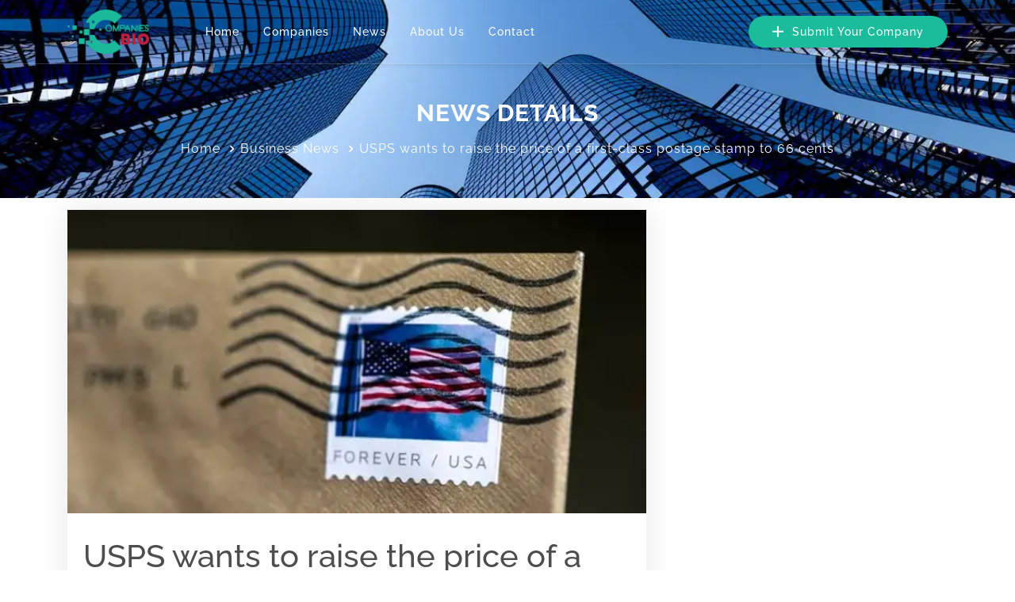

--- FILE ---
content_type: text/html; charset=UTF-8
request_url: https://companiesbio.com/usps-wants-to-raise-the-price-of-a-first-class-postage-stamp-to-66-cents-CBIO2246.html
body_size: 74759
content:
<!DOCTYPE html>
<html lang="en-US">
<head>
    <meta charset="UTF-8">
    <link rel="icon" type="image/x-icon" href="https://companiesbio.com/favicon.ico">
    <meta http-equiv="Content-Type" content="text/html; charset=utf-8">
    <meta name="viewport" content="width=device-width, initial-scale=1.0, user-scalable=yes" />
    <meta name="apple-mobile-web-app-capable" content="yes" />
    <meta name="apple-mobile-web-app-title" content="CompaniesBIO.Com" />
    <meta name="description" content='USPS wants to raise the price of a first-class postage stamp to 66 cents' >
    <meta property="og:locale" content="en_US" />
    <meta property="og:type" content="website" />
    <meta property="og:title" content="USPS wants to raise the price of a first-class postage stamp to 66 cents" />
    <meta property="og:description" content="USPS wants to raise the price of a first-class postage stamp to 66 cents"/>
    <meta property="og:url" content="https://companiesbio.com/usps-wants-to-raise-the-price-of-a-first-class-postage-stamp-to-66-cents-CBIO2246.html" />
    <meta property="og:site_name" content="USPS wants to raise the price of a first-class postage stamp to 66 cents" />
    <meta property="og:image" content="https://cdn.companiesbio.com/vimedia/w600/2023/04/12/f381573c3f65b14f639ff4a25564a5bb.webp" />
    <meta property="og:image:secure_url" content="https://cdn.companiesbio.com/vimedia/w600/2023/04/12/f381573c3f65b14f639ff4a25564a5bb.webp" />
    <meta property="og:image:alt" content="USPS wants to raise the price of a first-class postage stamp to 66 cents" />
    <meta name="twitter:card" content="summary_large_image" />
    <meta name="twitter:label1" content="USPS wants to raise the price of a first-class postage stamp to 66 cents" />
    <meta name="twitter:data1" content="13 minutes" />
                                
    <meta name="dc.created" content="2023-04-12" />
    <meta name="dc.publisher" content="CompaniesBIO.Com" />
    <meta name="dc.rights.copyright" content="CompaniesBIO.Com" />
    <meta name="dc.creator.name" content="CompaniesBIO.Com" />
    <meta name="dc.creator.email" content="contact@companiesbio.com" />
    <meta name="dc.identifier" content="https://companiesbio.com" />
    <meta name="copyright" content="CompaniesBIO.Com" />
    <meta name="author" content="CompaniesBIO.Com" />
    <meta name="dc.language" content="en-US">
    <meta name="robots" content="index,follow" />
    <meta http-equiv="content-language" content="en"/>
    <meta name="geo.placename" content="CA, US" />
    <meta name="geo.region" content="CA-US" />
    <meta name="geo.position" content="37.373854331864194;-121.92839625714034" />
    <meta name="ICBM" content="37.373854331864194, -121.92839625714034" />
    <meta name="revisit-after" content="days">
    <link rel="profile" href="https://gmpg.org/xfn/11">
    <meta name="googlebot" content="index, follow, max-snippet:-1, max-image-preview:large, max-video-preview:-1" />
    <meta name="bingbot" content="index, follow, max-snippet:-1, max-image-preview:large, max-video-preview:-1" />
    <script type="6b72c253102efe53b65727e6-text/javascript" src="/assets/bf2697eb/jquery-2.2.0.min.js" defer="defer"></script>
<title>USPS wants to raise the price of a first-class postage stamp to 66 cents</title>
    <meta name="description" content="USPS wants to raise the price of a first-class postage stamp to 66 cents"/>
    <meta name="keywords" content="USPS wants to raise the price of a first-class postage stamp to 66 cents" />
    <link rel="alternate" href="https://companiesbio.com/usps-wants-to-raise-the-price-of-a-first-class-postage-stamp-to-66-cents-CBIO2246.html" hreflang="en" />
    <link rel="apple-touch-icon" href="https://companiesbio.com/favicon.ico">
    <meta name="theme-color" content="#1abc9c"/>
    <link rel="canonical" href="https://companiesbio.com/usps-wants-to-raise-the-price-of-a-first-class-postage-stamp-to-66-cents-CBIO2246.html"/>
            <meta property="article:tag" content="raise" />
            <meta property="article:tag" content="price" />
            <meta property="article:tag" content="class" />
            <meta property="article:tag" content="cents" />
            <meta property="article:tag" content="stamp" />
            <meta property="article:tag" content="-class" />
        <style type="text/css">/* cyrillic-ext */
@font-face {
  font-family: 'Raleway';
  font-style: normal;
  font-weight: 300;
  src: url(https://fonts.gstatic.com/s/raleway/v28/1Ptug8zYS_SKggPNyCAIT5lu.woff2) format('woff2');
  unicode-range: U+0460-052F, U+1C80-1C88, U+20B4, U+2DE0-2DFF, U+A640-A69F, U+FE2E-FE2F;
  font-display: swap;
}
/* cyrillic */
@font-face {
  font-family: 'Raleway';
  font-style: normal;
  font-weight: 300;
  src: url(https://fonts.gstatic.com/s/raleway/v28/1Ptug8zYS_SKggPNyCkIT5lu.woff2) format('woff2');
  unicode-range: U+0301, U+0400-045F, U+0490-0491, U+04B0-04B1, U+2116;
  font-display: swap;
}
/* vietnamese */
@font-face {
  font-family: 'Raleway';
  font-style: normal;
  font-weight: 300;
  src: url(https://fonts.gstatic.com/s/raleway/v28/1Ptug8zYS_SKggPNyCIIT5lu.woff2) format('woff2');
  unicode-range: U+0102-0103, U+0110-0111, U+0128-0129, U+0168-0169, U+01A0-01A1, U+01AF-01B0, U+1EA0-1EF9, U+20AB;
  font-display: swap;
}
/* latin-ext */
@font-face {
  font-family: 'Raleway';
  font-style: normal;
  font-weight: 300;
  src: url(https://fonts.gstatic.com/s/raleway/v28/1Ptug8zYS_SKggPNyCMIT5lu.woff2) format('woff2');
  unicode-range: U+0100-024F, U+0259, U+1E00-1EFF, U+2020, U+20A0-20AB, U+20AD-20CF, U+2113, U+2C60-2C7F, U+A720-A7FF;
  font-display: swap;
}
/* latin */
@font-face {
  font-family: 'Raleway';
  font-style: normal;
  font-weight: 300;
  src: url(https://fonts.gstatic.com/s/raleway/v28/1Ptug8zYS_SKggPNyC0ITw.woff2) format('woff2');
  unicode-range: U+0000-00FF, U+0131, U+0152-0153, U+02BB-02BC, U+02C6, U+02DA, U+02DC, U+2000-206F, U+2074, U+20AC, U+2122, U+2191, U+2193, U+2212, U+2215, U+FEFF, U+FFFD;
  font-display: swap;
}
/* cyrillic-ext */
@font-face {
  font-family: 'Raleway';
  font-style: normal;
  font-weight: 400;
  src: url(https://fonts.gstatic.com/s/raleway/v28/1Ptug8zYS_SKggPNyCAIT5lu.woff2) format('woff2');
  unicode-range: U+0460-052F, U+1C80-1C88, U+20B4, U+2DE0-2DFF, U+A640-A69F, U+FE2E-FE2F;
  font-display: swap;
}
/* cyrillic */
@font-face {
  font-family: 'Raleway';
  font-style: normal;
  font-weight: 400;
  src: url(https://fonts.gstatic.com/s/raleway/v28/1Ptug8zYS_SKggPNyCkIT5lu.woff2) format('woff2');
  unicode-range: U+0301, U+0400-045F, U+0490-0491, U+04B0-04B1, U+2116;
  font-display: swap;
}
/* vietnamese */
@font-face {
  font-family: 'Raleway';
  font-style: normal;
  font-weight: 400;
  src: url(https://fonts.gstatic.com/s/raleway/v28/1Ptug8zYS_SKggPNyCIIT5lu.woff2) format('woff2');
  unicode-range: U+0102-0103, U+0110-0111, U+0128-0129, U+0168-0169, U+01A0-01A1, U+01AF-01B0, U+1EA0-1EF9, U+20AB;
  font-display: swap;
}
/* latin-ext */
@font-face {
  font-family: 'Raleway';
  font-style: normal;
  font-weight: 400;
  src: url(https://fonts.gstatic.com/s/raleway/v28/1Ptug8zYS_SKggPNyCMIT5lu.woff2) format('woff2');
  unicode-range: U+0100-024F, U+0259, U+1E00-1EFF, U+2020, U+20A0-20AB, U+20AD-20CF, U+2113, U+2C60-2C7F, U+A720-A7FF;
  font-display: swap;
}
/* latin */
@font-face {
  font-family: 'Raleway';
  font-style: normal;
  font-weight: 400;
  src: url(https://fonts.gstatic.com/s/raleway/v28/1Ptug8zYS_SKggPNyC0ITw.woff2) format('woff2');
  unicode-range: U+0000-00FF, U+0131, U+0152-0153, U+02BB-02BC, U+02C6, U+02DA, U+02DC, U+2000-206F, U+2074, U+20AC, U+2122, U+2191, U+2193, U+2212, U+2215, U+FEFF, U+FFFD;
  font-display: swap;
}
/* cyrillic-ext */
@font-face {
  font-family: 'Raleway';
  font-style: normal;
  font-weight: 500;
  src: url(https://fonts.gstatic.com/s/raleway/v28/1Ptug8zYS_SKggPNyCAIT5lu.woff2) format('woff2');
  unicode-range: U+0460-052F, U+1C80-1C88, U+20B4, U+2DE0-2DFF, U+A640-A69F, U+FE2E-FE2F;
  font-display: swap;
}
/* cyrillic */
@font-face {
  font-family: 'Raleway';
  font-style: normal;
  font-weight: 500;
  src: url(https://fonts.gstatic.com/s/raleway/v28/1Ptug8zYS_SKggPNyCkIT5lu.woff2) format('woff2');
  unicode-range: U+0301, U+0400-045F, U+0490-0491, U+04B0-04B1, U+2116;
  font-display: swap;
}
/* vietnamese */
@font-face {
  font-family: 'Raleway';
  font-style: normal;
  font-weight: 500;
  src: url(https://fonts.gstatic.com/s/raleway/v28/1Ptug8zYS_SKggPNyCIIT5lu.woff2) format('woff2');
  unicode-range: U+0102-0103, U+0110-0111, U+0128-0129, U+0168-0169, U+01A0-01A1, U+01AF-01B0, U+1EA0-1EF9, U+20AB;
  font-display: swap;
}
/* latin-ext */
@font-face {
  font-family: 'Raleway';
  font-style: normal;
  font-weight: 500;
  src: url(https://fonts.gstatic.com/s/raleway/v28/1Ptug8zYS_SKggPNyCMIT5lu.woff2) format('woff2');
  unicode-range: U+0100-024F, U+0259, U+1E00-1EFF, U+2020, U+20A0-20AB, U+20AD-20CF, U+2113, U+2C60-2C7F, U+A720-A7FF;
  font-display: swap;
}
/* latin */
@font-face {
  font-family: 'Raleway';
  font-style: normal;
  font-weight: 500;
  src: url(https://fonts.gstatic.com/s/raleway/v28/1Ptug8zYS_SKggPNyC0ITw.woff2) format('woff2');
  unicode-range: U+0000-00FF, U+0131, U+0152-0153, U+02BB-02BC, U+02C6, U+02DA, U+02DC, U+2000-206F, U+2074, U+20AC, U+2122, U+2191, U+2193, U+2212, U+2215, U+FEFF, U+FFFD;
  font-display: swap;
}
/* cyrillic-ext */
@font-face {
  font-family: 'Raleway';
  font-style: normal;
  font-weight: 600;
  src: url(https://fonts.gstatic.com/s/raleway/v28/1Ptug8zYS_SKggPNyCAIT5lu.woff2) format('woff2');
  unicode-range: U+0460-052F, U+1C80-1C88, U+20B4, U+2DE0-2DFF, U+A640-A69F, U+FE2E-FE2F;
  font-display: swap;
}
/* cyrillic */
@font-face {
  font-family: 'Raleway';
  font-style: normal;
  font-weight: 600;
  src: url(https://fonts.gstatic.com/s/raleway/v28/1Ptug8zYS_SKggPNyCkIT5lu.woff2) format('woff2');
  unicode-range: U+0301, U+0400-045F, U+0490-0491, U+04B0-04B1, U+2116;
  font-display: swap;
}
/* vietnamese */
@font-face {
  font-family: 'Raleway';
  font-style: normal;
  font-weight: 600;
  src: url(https://fonts.gstatic.com/s/raleway/v28/1Ptug8zYS_SKggPNyCIIT5lu.woff2) format('woff2');
  unicode-range: U+0102-0103, U+0110-0111, U+0128-0129, U+0168-0169, U+01A0-01A1, U+01AF-01B0, U+1EA0-1EF9, U+20AB;
  font-display: swap;
}
/* latin-ext */
@font-face {
  font-family: 'Raleway';
  font-style: normal;
  font-weight: 600;
  src: url(https://fonts.gstatic.com/s/raleway/v28/1Ptug8zYS_SKggPNyCMIT5lu.woff2) format('woff2');
  unicode-range: U+0100-024F, U+0259, U+1E00-1EFF, U+2020, U+20A0-20AB, U+20AD-20CF, U+2113, U+2C60-2C7F, U+A720-A7FF;
  font-display: swap;
}
/* latin */
@font-face {
  font-family: 'Raleway';
  font-style: normal;
  font-weight: 600;
  src: url(https://fonts.gstatic.com/s/raleway/v28/1Ptug8zYS_SKggPNyC0ITw.woff2) format('woff2');
  unicode-range: U+0000-00FF, U+0131, U+0152-0153, U+02BB-02BC, U+02C6, U+02DA, U+02DC, U+2000-206F, U+2074, U+20AC, U+2122, U+2191, U+2193, U+2212, U+2215, U+FEFF, U+FFFD;
  font-display: swap;
}
/* cyrillic-ext */
@font-face {
  font-family: 'Raleway';
  font-style: normal;
  font-weight: 700;
  src: url(https://fonts.gstatic.com/s/raleway/v28/1Ptug8zYS_SKggPNyCAIT5lu.woff2) format('woff2');
  unicode-range: U+0460-052F, U+1C80-1C88, U+20B4, U+2DE0-2DFF, U+A640-A69F, U+FE2E-FE2F;
  font-display: swap;
}
/* cyrillic */
@font-face {
  font-family: 'Raleway';
  font-style: normal;
  font-weight: 700;
  src: url(https://fonts.gstatic.com/s/raleway/v28/1Ptug8zYS_SKggPNyCkIT5lu.woff2) format('woff2');
  unicode-range: U+0301, U+0400-045F, U+0490-0491, U+04B0-04B1, U+2116;
  font-display: swap;
}
/* vietnamese */
@font-face {
  font-family: 'Raleway';
  font-style: normal;
  font-weight: 700;
  src: url(https://fonts.gstatic.com/s/raleway/v28/1Ptug8zYS_SKggPNyCIIT5lu.woff2) format('woff2');
  unicode-range: U+0102-0103, U+0110-0111, U+0128-0129, U+0168-0169, U+01A0-01A1, U+01AF-01B0, U+1EA0-1EF9, U+20AB;
  font-display: swap;
}
/* latin-ext */
@font-face {
  font-family: 'Raleway';
  font-style: normal;
  font-weight: 700;
  src: url(https://fonts.gstatic.com/s/raleway/v28/1Ptug8zYS_SKggPNyCMIT5lu.woff2) format('woff2');
  unicode-range: U+0100-024F, U+0259, U+1E00-1EFF, U+2020, U+20A0-20AB, U+20AD-20CF, U+2113, U+2C60-2C7F, U+A720-A7FF;
  font-display: swap;
}
/* latin */
@font-face {
  font-family: 'Raleway';
  font-style: normal;
  font-weight: 700;
  src: url(https://fonts.gstatic.com/s/raleway/v28/1Ptug8zYS_SKggPNyC0ITw.woff2) format('woff2');
  unicode-range: U+0000-00FF, U+0131, U+0152-0153, U+02BB-02BC, U+02C6, U+02DA, U+02DC, U+2000-206F, U+2074, U+20AC, U+2122, U+2191, U+2193, U+2212, U+2215, U+FEFF, U+FFFD;
  font-display: swap;
}
/*!
 * Bootstrap v4.0.0 (https://getbootstrap.com)
 * Copyright 2011-2018 The Bootstrap Authors
 * Copyright 2011-2018 Twitter, Inc.
 * Licensed under MIT (https://github.com/twbs/bootstrap/blob/master/LICENSE)
 */:root{--blue:#007bff;--indigo:#6610f2;--purple:#6f42c1;--pink:#e83e8c;--red:#dc3545;--orange:#fd7e14;--yellow:#ffc107;--green:#28a745;--teal:#20c997;--cyan:#17a2b8;--white:#fff;--gray:#6c757d;--gray-dark:#343a40;--primary:#007bff;--secondary:#6c757d;--success:#28a745;--info:#17a2b8;--warning:#ffc107;--danger:#dc3545;--light:#f8f9fa;--dark:#343a40;--breakpoint-xs:0;--breakpoint-sm:576px;--breakpoint-md:768px;--breakpoint-lg:992px;--breakpoint-xl:1200px;--font-family-sans-serif:-apple-system,BlinkMacSystemFont,"Segoe UI",Roboto,"Helvetica Neue",Arial,sans-serif,"Apple Color Emoji","Segoe UI Emoji","Segoe UI Symbol";--font-family-monospace:SFMono-Regular,Menlo,Monaco,Consolas,"Liberation Mono","Courier New",monospace}*,::after,::before{box-sizing:border-box}html{font-family:sans-serif;line-height:1.15;-webkit-text-size-adjust:100%;-ms-text-size-adjust:100%;-ms-overflow-style:scrollbar;-webkit-tap-highlight-color:transparent}@-ms-viewport{width:device-width}article,aside,dialog,figcaption,figure,footer,header,hgroup,main,nav,section{display:block}body{margin:0;font-family:-apple-system,BlinkMacSystemFont,"Segoe UI",Roboto,"Helvetica Neue",Arial,sans-serif,"Apple Color Emoji","Segoe UI Emoji","Segoe UI Symbol";font-size:1rem;font-weight:400;line-height:1.5;color:#212529;text-align:left;background-color:#fff}[tabindex="-1"]:focus{outline:0!important}hr{box-sizing:content-box;height:0;overflow:visible}h1,h2,h3,h4,h5,h6{margin-top:0;margin-bottom:.5rem}p{margin-top:0;margin-bottom:1rem}abbr[data-original-title],abbr[title]{text-decoration:underline;-webkit-text-decoration:underline dotted;text-decoration:underline dotted;cursor:help;border-bottom:0}address{margin-bottom:1rem;font-style:normal;line-height:inherit}dl,ol,ul{margin-top:0;margin-bottom:1rem}ol ol,ol ul,ul ol,ul ul{margin-bottom:0}dt{font-weight:700}dd{margin-bottom:.5rem;margin-left:0}blockquote{margin:0 0 1rem}dfn{font-style:italic}b,strong{font-weight:bolder}small{font-size:80%}sub,sup{position:relative;font-size:75%;line-height:0;vertical-align:baseline}sub{bottom:-.25em}sup{top:-.5em}a{color:#007bff;text-decoration:none;background-color:transparent;-webkit-text-decoration-skip:objects}a:hover{color:#0056b3;text-decoration:underline}a:not([href]):not([tabindex]){color:inherit;text-decoration:none}a:not([href]):not([tabindex]):focus,a:not([href]):not([tabindex]):hover{color:inherit;text-decoration:none}a:not([href]):not([tabindex]):focus{outline:0}code,kbd,pre,samp{font-family:monospace,monospace;font-size:1em}pre{margin-top:0;margin-bottom:1rem;overflow:auto;-ms-overflow-style:scrollbar}figure{margin:0 0 1rem}img{vertical-align:middle;border-style:none}svg:not(:root){overflow:hidden}table{border-collapse:collapse}caption{padding-top:.75rem;padding-bottom:.75rem;color:#6c757d;text-align:left;caption-side:bottom}th{text-align:inherit}label{display:inline-block;margin-bottom:.5rem}button{border-radius:0}button:focus{outline:1px dotted;outline:5px auto -webkit-focus-ring-color}button,input,optgroup,select,textarea{margin:0;font-family:inherit;font-size:inherit;line-height:inherit}button,input{overflow:visible}button,select{text-transform:none}[type=reset],[type=submit],button,html [type=button]{-webkit-appearance:button}[type=button]::-moz-focus-inner,[type=reset]::-moz-focus-inner,[type=submit]::-moz-focus-inner,button::-moz-focus-inner{padding:0;border-style:none}input[type=checkbox],input[type=radio]{box-sizing:border-box;padding:0}input[type=date],input[type=datetime-local],input[type=month],input[type=time]{-webkit-appearance:listbox}textarea{overflow:auto;resize:vertical}fieldset{min-width:0;padding:0;margin:0;border:0}legend{display:block;width:100%;max-width:100%;padding:0;margin-bottom:.5rem;font-size:1.5rem;line-height:inherit;color:inherit;white-space:normal}progress{vertical-align:baseline}[type=number]::-webkit-inner-spin-button,[type=number]::-webkit-outer-spin-button{height:auto}[type=search]{outline-offset:-2px;-webkit-appearance:none}[type=search]::-webkit-search-cancel-button,[type=search]::-webkit-search-decoration{-webkit-appearance:none}::-webkit-file-upload-button{font:inherit;-webkit-appearance:button}output{display:inline-block}summary{display:list-item;cursor:pointer}template{display:none}[hidden]{display:none!important}.h1,.h2,.h3,.h4,.h5,.h6,h1,h2,h3,h4,h5,h6{margin-bottom:.5rem;font-family:inherit;font-weight:500;line-height:1.2;color:inherit}.h1,h1{font-size:2.5rem}.h2,h2{font-size:2rem}.h3,h3{font-size:1.75rem}.h4,h4{font-size:1.5rem}.h5,h5{font-size:1.25rem}.h6,h6{font-size:1rem}.lead{font-size:1.25rem;font-weight:300}.display-1{font-size:6rem;font-weight:300;line-height:1.2}.display-2{font-size:5.5rem;font-weight:300;line-height:1.2}.display-3{font-size:4.5rem;font-weight:300;line-height:1.2}.display-4{font-size:3.5rem;font-weight:300;line-height:1.2}hr{margin-top:1rem;margin-bottom:1rem;border:0;border-top:1px solid rgba(0,0,0,.1)}.small,small{font-size:80%;font-weight:400}.mark,mark{padding:.2em;background-color:#fcf8e3}.list-unstyled{padding-left:0;list-style:none}.list-inline{padding-left:0;list-style:none}.list-inline-item{display:inline-block}.list-inline-item:not(:last-child){margin-right:.5rem}.initialism{font-size:90%;text-transform:uppercase}.blockquote{margin-bottom:1rem;font-size:1.25rem}.blockquote-footer{display:block;font-size:80%;color:#6c757d}.blockquote-footer::before{content:"\2014 \00A0"}.img-fluid{max-width:100%;height:auto}.img-thumbnail{padding:.25rem;background-color:#fff;border:1px solid #dee2e6;border-radius:.25rem;max-width:100%;height:auto}.figure{display:inline-block}.figure-img{margin-bottom:.5rem;line-height:1}.figure-caption{font-size:90%;color:#6c757d}code,kbd,pre,samp{font-family:SFMono-Regular,Menlo,Monaco,Consolas,"Liberation Mono","Courier New",monospace}code{font-size:87.5%;color:#e83e8c;word-break:break-word}a>code{color:inherit}kbd{padding:.2rem .4rem;font-size:87.5%;color:#fff;background-color:#212529;border-radius:.2rem}kbd kbd{padding:0;font-size:100%;font-weight:700}pre{display:block;font-size:87.5%;color:#212529}pre code{font-size:inherit;color:inherit;word-break:normal}.pre-scrollable{max-height:340px;overflow-y:scroll}.container{width:100%;padding-right:15px;padding-left:15px;margin-right:auto;margin-left:auto}@media (min-width:576px){.container{max-width:540px}}@media (min-width:768px){.container{max-width:720px}}@media (min-width:992px){.container{max-width:960px}}@media (min-width:1200px){.container{max-width:1140px}}.container-fluid{width:100%;padding-right:15px;padding-left:15px;margin-right:auto;margin-left:auto}.row{display:-webkit-box;display:-ms-flexbox;display:flex;-ms-flex-wrap:wrap;flex-wrap:wrap;margin-right:-15px;margin-left:-15px}.no-gutters{margin-right:0;margin-left:0}.no-gutters>.col,.no-gutters>[class*=col-]{padding-right:0;padding-left:0}.col,.col-1,.col-10,.col-11,.col-12,.col-2,.col-3,.col-4,.col-5,.col-6,.col-7,.col-8,.col-9,.col-auto,.col-lg,.col-lg-1,.col-lg-10,.col-lg-11,.col-lg-12,.col-lg-2,.col-lg-3,.col-lg-4,.col-lg-5,.col-lg-6,.col-lg-7,.col-lg-8,.col-lg-9,.col-lg-auto,.col-md,.col-md-1,.col-md-10,.col-md-11,.col-md-12,.col-md-2,.col-md-3,.col-md-4,.col-md-5,.col-md-6,.col-md-7,.col-md-8,.col-md-9,.col-md-auto,.col-sm,.col-sm-1,.col-sm-10,.col-sm-11,.col-sm-12,.col-sm-2,.col-sm-3,.col-sm-4,.col-sm-5,.col-sm-6,.col-sm-7,.col-sm-8,.col-sm-9,.col-sm-auto,.col-xl,.col-xl-1,.col-xl-10,.col-xl-11,.col-xl-12,.col-xl-2,.col-xl-3,.col-xl-4,.col-xl-5,.col-xl-6,.col-xl-7,.col-xl-8,.col-xl-9,.col-xl-auto{position:relative;width:100%;min-height:1px;padding-right:15px;padding-left:15px}.col{-ms-flex-preferred-size:0;flex-basis:0;-webkit-box-flex:1;-ms-flex-positive:1;flex-grow:1;max-width:100%}.col-auto{-webkit-box-flex:0;-ms-flex:0 0 auto;flex:0 0 auto;width:auto;max-width:none}.col-1{-webkit-box-flex:0;-ms-flex:0 0 8.333333%;flex:0 0 8.333333%;max-width:8.333333%}.col-2{-webkit-box-flex:0;-ms-flex:0 0 16.666667%;flex:0 0 16.666667%;max-width:16.666667%}.col-3{-webkit-box-flex:0;-ms-flex:0 0 25%;flex:0 0 25%;max-width:25%}.col-4{-webkit-box-flex:0;-ms-flex:0 0 33.333333%;flex:0 0 33.333333%;max-width:33.333333%}.col-5{-webkit-box-flex:0;-ms-flex:0 0 41.666667%;flex:0 0 41.666667%;max-width:41.666667%}.col-6{-webkit-box-flex:0;-ms-flex:0 0 50%;flex:0 0 50%;max-width:50%}.col-7{-webkit-box-flex:0;-ms-flex:0 0 58.333333%;flex:0 0 58.333333%;max-width:58.333333%}.col-8{-webkit-box-flex:0;-ms-flex:0 0 66.666667%;flex:0 0 66.666667%;max-width:66.666667%}.col-9{-webkit-box-flex:0;-ms-flex:0 0 75%;flex:0 0 75%;max-width:75%}.col-10{-webkit-box-flex:0;-ms-flex:0 0 83.333333%;flex:0 0 83.333333%;max-width:83.333333%}.col-11{-webkit-box-flex:0;-ms-flex:0 0 91.666667%;flex:0 0 91.666667%;max-width:91.666667%}.col-12{-webkit-box-flex:0;-ms-flex:0 0 100%;flex:0 0 100%;max-width:100%}.order-first{-webkit-box-ordinal-group:0;-ms-flex-order:-1;order:-1}.order-last{-webkit-box-ordinal-group:14;-ms-flex-order:13;order:13}.order-0{-webkit-box-ordinal-group:1;-ms-flex-order:0;order:0}.order-1{-webkit-box-ordinal-group:2;-ms-flex-order:1;order:1}.order-2{-webkit-box-ordinal-group:3;-ms-flex-order:2;order:2}.order-3{-webkit-box-ordinal-group:4;-ms-flex-order:3;order:3}.order-4{-webkit-box-ordinal-group:5;-ms-flex-order:4;order:4}.order-5{-webkit-box-ordinal-group:6;-ms-flex-order:5;order:5}.order-6{-webkit-box-ordinal-group:7;-ms-flex-order:6;order:6}.order-7{-webkit-box-ordinal-group:8;-ms-flex-order:7;order:7}.order-8{-webkit-box-ordinal-group:9;-ms-flex-order:8;order:8}.order-9{-webkit-box-ordinal-group:10;-ms-flex-order:9;order:9}.order-10{-webkit-box-ordinal-group:11;-ms-flex-order:10;order:10}.order-11{-webkit-box-ordinal-group:12;-ms-flex-order:11;order:11}.order-12{-webkit-box-ordinal-group:13;-ms-flex-order:12;order:12}.offset-1{margin-left:8.333333%}.offset-2{margin-left:16.666667%}.offset-3{margin-left:25%}.offset-4{margin-left:33.333333%}.offset-5{margin-left:41.666667%}.offset-6{margin-left:50%}.offset-7{margin-left:58.333333%}.offset-8{margin-left:66.666667%}.offset-9{margin-left:75%}.offset-10{margin-left:83.333333%}.offset-11{margin-left:91.666667%}@media (min-width:576px){.col-sm{-ms-flex-preferred-size:0;flex-basis:0;-webkit-box-flex:1;-ms-flex-positive:1;flex-grow:1;max-width:100%}.col-sm-auto{-webkit-box-flex:0;-ms-flex:0 0 auto;flex:0 0 auto;width:auto;max-width:none}.col-sm-1{-webkit-box-flex:0;-ms-flex:0 0 8.333333%;flex:0 0 8.333333%;max-width:8.333333%}.col-sm-2{-webkit-box-flex:0;-ms-flex:0 0 16.666667%;flex:0 0 16.666667%;max-width:16.666667%}.col-sm-3{-webkit-box-flex:0;-ms-flex:0 0 25%;flex:0 0 25%;max-width:25%}.col-sm-4{-webkit-box-flex:0;-ms-flex:0 0 33.333333%;flex:0 0 33.333333%;max-width:33.333333%}.col-sm-5{-webkit-box-flex:0;-ms-flex:0 0 41.666667%;flex:0 0 41.666667%;max-width:41.666667%}.col-sm-6{-webkit-box-flex:0;-ms-flex:0 0 50%;flex:0 0 50%;max-width:50%}.col-sm-7{-webkit-box-flex:0;-ms-flex:0 0 58.333333%;flex:0 0 58.333333%;max-width:58.333333%}.col-sm-8{-webkit-box-flex:0;-ms-flex:0 0 66.666667%;flex:0 0 66.666667%;max-width:66.666667%}.col-sm-9{-webkit-box-flex:0;-ms-flex:0 0 75%;flex:0 0 75%;max-width:75%}.col-sm-10{-webkit-box-flex:0;-ms-flex:0 0 83.333333%;flex:0 0 83.333333%;max-width:83.333333%}.col-sm-11{-webkit-box-flex:0;-ms-flex:0 0 91.666667%;flex:0 0 91.666667%;max-width:91.666667%}.col-sm-12{-webkit-box-flex:0;-ms-flex:0 0 100%;flex:0 0 100%;max-width:100%}.order-sm-first{-webkit-box-ordinal-group:0;-ms-flex-order:-1;order:-1}.order-sm-last{-webkit-box-ordinal-group:14;-ms-flex-order:13;order:13}.order-sm-0{-webkit-box-ordinal-group:1;-ms-flex-order:0;order:0}.order-sm-1{-webkit-box-ordinal-group:2;-ms-flex-order:1;order:1}.order-sm-2{-webkit-box-ordinal-group:3;-ms-flex-order:2;order:2}.order-sm-3{-webkit-box-ordinal-group:4;-ms-flex-order:3;order:3}.order-sm-4{-webkit-box-ordinal-group:5;-ms-flex-order:4;order:4}.order-sm-5{-webkit-box-ordinal-group:6;-ms-flex-order:5;order:5}.order-sm-6{-webkit-box-ordinal-group:7;-ms-flex-order:6;order:6}.order-sm-7{-webkit-box-ordinal-group:8;-ms-flex-order:7;order:7}.order-sm-8{-webkit-box-ordinal-group:9;-ms-flex-order:8;order:8}.order-sm-9{-webkit-box-ordinal-group:10;-ms-flex-order:9;order:9}.order-sm-10{-webkit-box-ordinal-group:11;-ms-flex-order:10;order:10}.order-sm-11{-webkit-box-ordinal-group:12;-ms-flex-order:11;order:11}.order-sm-12{-webkit-box-ordinal-group:13;-ms-flex-order:12;order:12}.offset-sm-0{margin-left:0}.offset-sm-1{margin-left:8.333333%}.offset-sm-2{margin-left:16.666667%}.offset-sm-3{margin-left:25%}.offset-sm-4{margin-left:33.333333%}.offset-sm-5{margin-left:41.666667%}.offset-sm-6{margin-left:50%}.offset-sm-7{margin-left:58.333333%}.offset-sm-8{margin-left:66.666667%}.offset-sm-9{margin-left:75%}.offset-sm-10{margin-left:83.333333%}.offset-sm-11{margin-left:91.666667%}}@media (min-width:768px){.col-md{-ms-flex-preferred-size:0;flex-basis:0;-webkit-box-flex:1;-ms-flex-positive:1;flex-grow:1;max-width:100%}.col-md-auto{-webkit-box-flex:0;-ms-flex:0 0 auto;flex:0 0 auto;width:auto;max-width:none}.col-md-1{-webkit-box-flex:0;-ms-flex:0 0 8.333333%;flex:0 0 8.333333%;max-width:8.333333%}.col-md-2{-webkit-box-flex:0;-ms-flex:0 0 16.666667%;flex:0 0 16.666667%;max-width:16.666667%}.col-md-3{-webkit-box-flex:0;-ms-flex:0 0 25%;flex:0 0 25%;max-width:25%}.col-md-4{-webkit-box-flex:0;-ms-flex:0 0 33.333333%;flex:0 0 33.333333%;max-width:33.333333%}.col-md-5{-webkit-box-flex:0;-ms-flex:0 0 41.666667%;flex:0 0 41.666667%;max-width:41.666667%}.col-md-6{-webkit-box-flex:0;-ms-flex:0 0 50%;flex:0 0 50%;max-width:50%}.col-md-7{-webkit-box-flex:0;-ms-flex:0 0 58.333333%;flex:0 0 58.333333%;max-width:58.333333%}.col-md-8{-webkit-box-flex:0;-ms-flex:0 0 66.666667%;flex:0 0 66.666667%;max-width:66.666667%}.col-md-9{-webkit-box-flex:0;-ms-flex:0 0 75%;flex:0 0 75%;max-width:75%}.col-md-10{-webkit-box-flex:0;-ms-flex:0 0 83.333333%;flex:0 0 83.333333%;max-width:83.333333%}.col-md-11{-webkit-box-flex:0;-ms-flex:0 0 91.666667%;flex:0 0 91.666667%;max-width:91.666667%}.col-md-12{-webkit-box-flex:0;-ms-flex:0 0 100%;flex:0 0 100%;max-width:100%}.order-md-first{-webkit-box-ordinal-group:0;-ms-flex-order:-1;order:-1}.order-md-last{-webkit-box-ordinal-group:14;-ms-flex-order:13;order:13}.order-md-0{-webkit-box-ordinal-group:1;-ms-flex-order:0;order:0}.order-md-1{-webkit-box-ordinal-group:2;-ms-flex-order:1;order:1}.order-md-2{-webkit-box-ordinal-group:3;-ms-flex-order:2;order:2}.order-md-3{-webkit-box-ordinal-group:4;-ms-flex-order:3;order:3}.order-md-4{-webkit-box-ordinal-group:5;-ms-flex-order:4;order:4}.order-md-5{-webkit-box-ordinal-group:6;-ms-flex-order:5;order:5}.order-md-6{-webkit-box-ordinal-group:7;-ms-flex-order:6;order:6}.order-md-7{-webkit-box-ordinal-group:8;-ms-flex-order:7;order:7}.order-md-8{-webkit-box-ordinal-group:9;-ms-flex-order:8;order:8}.order-md-9{-webkit-box-ordinal-group:10;-ms-flex-order:9;order:9}.order-md-10{-webkit-box-ordinal-group:11;-ms-flex-order:10;order:10}.order-md-11{-webkit-box-ordinal-group:12;-ms-flex-order:11;order:11}.order-md-12{-webkit-box-ordinal-group:13;-ms-flex-order:12;order:12}.offset-md-0{margin-left:0}.offset-md-1{margin-left:8.333333%}.offset-md-2{margin-left:16.666667%}.offset-md-3{margin-left:25%}.offset-md-4{margin-left:33.333333%}.offset-md-5{margin-left:41.666667%}.offset-md-6{margin-left:50%}.offset-md-7{margin-left:58.333333%}.offset-md-8{margin-left:66.666667%}.offset-md-9{margin-left:75%}.offset-md-10{margin-left:83.333333%}.offset-md-11{margin-left:91.666667%}}@media (min-width:992px){.col-lg{-ms-flex-preferred-size:0;flex-basis:0;-webkit-box-flex:1;-ms-flex-positive:1;flex-grow:1;max-width:100%}.col-lg-auto{-webkit-box-flex:0;-ms-flex:0 0 auto;flex:0 0 auto;width:auto;max-width:none}.col-lg-1{-webkit-box-flex:0;-ms-flex:0 0 8.333333%;flex:0 0 8.333333%;max-width:8.333333%}.col-lg-2{-webkit-box-flex:0;-ms-flex:0 0 16.666667%;flex:0 0 16.666667%;max-width:16.666667%}.col-lg-3{-webkit-box-flex:0;-ms-flex:0 0 25%;flex:0 0 25%;max-width:25%}.col-lg-4{-webkit-box-flex:0;-ms-flex:0 0 33.333333%;flex:0 0 33.333333%;max-width:33.333333%}.col-lg-5{-webkit-box-flex:0;-ms-flex:0 0 41.666667%;flex:0 0 41.666667%;max-width:41.666667%}.col-lg-6{-webkit-box-flex:0;-ms-flex:0 0 50%;flex:0 0 50%;max-width:50%}.col-lg-7{-webkit-box-flex:0;-ms-flex:0 0 58.333333%;flex:0 0 58.333333%;max-width:58.333333%}.col-lg-8{-webkit-box-flex:0;-ms-flex:0 0 66.666667%;flex:0 0 66.666667%;max-width:66.666667%}.col-lg-9{-webkit-box-flex:0;-ms-flex:0 0 75%;flex:0 0 75%;max-width:75%}.col-lg-10{-webkit-box-flex:0;-ms-flex:0 0 83.333333%;flex:0 0 83.333333%;max-width:83.333333%}.col-lg-11{-webkit-box-flex:0;-ms-flex:0 0 91.666667%;flex:0 0 91.666667%;max-width:91.666667%}.col-lg-12{-webkit-box-flex:0;-ms-flex:0 0 100%;flex:0 0 100%;max-width:100%}.order-lg-first{-webkit-box-ordinal-group:0;-ms-flex-order:-1;order:-1}.order-lg-last{-webkit-box-ordinal-group:14;-ms-flex-order:13;order:13}.order-lg-0{-webkit-box-ordinal-group:1;-ms-flex-order:0;order:0}.order-lg-1{-webkit-box-ordinal-group:2;-ms-flex-order:1;order:1}.order-lg-2{-webkit-box-ordinal-group:3;-ms-flex-order:2;order:2}.order-lg-3{-webkit-box-ordinal-group:4;-ms-flex-order:3;order:3}.order-lg-4{-webkit-box-ordinal-group:5;-ms-flex-order:4;order:4}.order-lg-5{-webkit-box-ordinal-group:6;-ms-flex-order:5;order:5}.order-lg-6{-webkit-box-ordinal-group:7;-ms-flex-order:6;order:6}.order-lg-7{-webkit-box-ordinal-group:8;-ms-flex-order:7;order:7}.order-lg-8{-webkit-box-ordinal-group:9;-ms-flex-order:8;order:8}.order-lg-9{-webkit-box-ordinal-group:10;-ms-flex-order:9;order:9}.order-lg-10{-webkit-box-ordinal-group:11;-ms-flex-order:10;order:10}.order-lg-11{-webkit-box-ordinal-group:12;-ms-flex-order:11;order:11}.order-lg-12{-webkit-box-ordinal-group:13;-ms-flex-order:12;order:12}.offset-lg-0{margin-left:0}.offset-lg-1{margin-left:8.333333%}.offset-lg-2{margin-left:16.666667%}.offset-lg-3{margin-left:25%}.offset-lg-4{margin-left:33.333333%}.offset-lg-5{margin-left:41.666667%}.offset-lg-6{margin-left:50%}.offset-lg-7{margin-left:58.333333%}.offset-lg-8{margin-left:66.666667%}.offset-lg-9{margin-left:75%}.offset-lg-10{margin-left:83.333333%}.offset-lg-11{margin-left:91.666667%}}@media (min-width:1200px){.col-xl{-ms-flex-preferred-size:0;flex-basis:0;-webkit-box-flex:1;-ms-flex-positive:1;flex-grow:1;max-width:100%}.col-xl-auto{-webkit-box-flex:0;-ms-flex:0 0 auto;flex:0 0 auto;width:auto;max-width:none}.col-xl-1{-webkit-box-flex:0;-ms-flex:0 0 8.333333%;flex:0 0 8.333333%;max-width:8.333333%}.col-xl-2{-webkit-box-flex:0;-ms-flex:0 0 16.666667%;flex:0 0 16.666667%;max-width:16.666667%}.col-xl-3{-webkit-box-flex:0;-ms-flex:0 0 25%;flex:0 0 25%;max-width:25%}.col-xl-4{-webkit-box-flex:0;-ms-flex:0 0 33.333333%;flex:0 0 33.333333%;max-width:33.333333%}.col-xl-5{-webkit-box-flex:0;-ms-flex:0 0 41.666667%;flex:0 0 41.666667%;max-width:41.666667%}.col-xl-6{-webkit-box-flex:0;-ms-flex:0 0 50%;flex:0 0 50%;max-width:50%}.col-xl-7{-webkit-box-flex:0;-ms-flex:0 0 58.333333%;flex:0 0 58.333333%;max-width:58.333333%}.col-xl-8{-webkit-box-flex:0;-ms-flex:0 0 66.666667%;flex:0 0 66.666667%;max-width:66.666667%}.col-xl-9{-webkit-box-flex:0;-ms-flex:0 0 75%;flex:0 0 75%;max-width:75%}.col-xl-10{-webkit-box-flex:0;-ms-flex:0 0 83.333333%;flex:0 0 83.333333%;max-width:83.333333%}.col-xl-11{-webkit-box-flex:0;-ms-flex:0 0 91.666667%;flex:0 0 91.666667%;max-width:91.666667%}.col-xl-12{-webkit-box-flex:0;-ms-flex:0 0 100%;flex:0 0 100%;max-width:100%}.order-xl-first{-webkit-box-ordinal-group:0;-ms-flex-order:-1;order:-1}.order-xl-last{-webkit-box-ordinal-group:14;-ms-flex-order:13;order:13}.order-xl-0{-webkit-box-ordinal-group:1;-ms-flex-order:0;order:0}.order-xl-1{-webkit-box-ordinal-group:2;-ms-flex-order:1;order:1}.order-xl-2{-webkit-box-ordinal-group:3;-ms-flex-order:2;order:2}.order-xl-3{-webkit-box-ordinal-group:4;-ms-flex-order:3;order:3}.order-xl-4{-webkit-box-ordinal-group:5;-ms-flex-order:4;order:4}.order-xl-5{-webkit-box-ordinal-group:6;-ms-flex-order:5;order:5}.order-xl-6{-webkit-box-ordinal-group:7;-ms-flex-order:6;order:6}.order-xl-7{-webkit-box-ordinal-group:8;-ms-flex-order:7;order:7}.order-xl-8{-webkit-box-ordinal-group:9;-ms-flex-order:8;order:8}.order-xl-9{-webkit-box-ordinal-group:10;-ms-flex-order:9;order:9}.order-xl-10{-webkit-box-ordinal-group:11;-ms-flex-order:10;order:10}.order-xl-11{-webkit-box-ordinal-group:12;-ms-flex-order:11;order:11}.order-xl-12{-webkit-box-ordinal-group:13;-ms-flex-order:12;order:12}.offset-xl-0{margin-left:0}.offset-xl-1{margin-left:8.333333%}.offset-xl-2{margin-left:16.666667%}.offset-xl-3{margin-left:25%}.offset-xl-4{margin-left:33.333333%}.offset-xl-5{margin-left:41.666667%}.offset-xl-6{margin-left:50%}.offset-xl-7{margin-left:58.333333%}.offset-xl-8{margin-left:66.666667%}.offset-xl-9{margin-left:75%}.offset-xl-10{margin-left:83.333333%}.offset-xl-11{margin-left:91.666667%}}.table{width:100%;max-width:100%;margin-bottom:1rem;background-color:transparent}.table td,.table th{padding:.75rem;vertical-align:top;border-top:1px solid #dee2e6}.table thead th{vertical-align:bottom;border-bottom:2px solid #dee2e6}.table tbody+tbody{border-top:2px solid #dee2e6}.table .table{background-color:#fff}.table-sm td,.table-sm th{padding:.3rem}.table-bordered{border:1px solid #dee2e6}.table-bordered td,.table-bordered th{border:1px solid #dee2e6}.table-bordered thead td,.table-bordered thead th{border-bottom-width:2px}.table-striped tbody tr:nth-of-type(odd){background-color:rgba(0,0,0,.05)}.table-hover tbody tr:hover{background-color:rgba(0,0,0,.075)}.table-primary,.table-primary>td,.table-primary>th{background-color:#b8daff}.table-hover .table-primary:hover{background-color:#9fcdff}.table-hover .table-primary:hover>td,.table-hover .table-primary:hover>th{background-color:#9fcdff}.table-secondary,.table-secondary>td,.table-secondary>th{background-color:#d6d8db}.table-hover .table-secondary:hover{background-color:#c8cbcf}.table-hover .table-secondary:hover>td,.table-hover .table-secondary:hover>th{background-color:#c8cbcf}.table-success,.table-success>td,.table-success>th{background-color:#c3e6cb}.table-hover .table-success:hover{background-color:#b1dfbb}.table-hover .table-success:hover>td,.table-hover .table-success:hover>th{background-color:#b1dfbb}.table-info,.table-info>td,.table-info>th{background-color:#bee5eb}.table-hover .table-info:hover{background-color:#abdde5}.table-hover .table-info:hover>td,.table-hover .table-info:hover>th{background-color:#abdde5}.table-warning,.table-warning>td,.table-warning>th{background-color:#ffeeba}.table-hover .table-warning:hover{background-color:#ffe8a1}.table-hover .table-warning:hover>td,.table-hover .table-warning:hover>th{background-color:#ffe8a1}.table-danger,.table-danger>td,.table-danger>th{background-color:#f5c6cb}.table-hover .table-danger:hover{background-color:#f1b0b7}.table-hover .table-danger:hover>td,.table-hover .table-danger:hover>th{background-color:#f1b0b7}.table-light,.table-light>td,.table-light>th{background-color:#fdfdfe}.table-hover .table-light:hover{background-color:#ececf6}.table-hover .table-light:hover>td,.table-hover .table-light:hover>th{background-color:#ececf6}.table-dark,.table-dark>td,.table-dark>th{background-color:#c6c8ca}.table-hover .table-dark:hover{background-color:#b9bbbe}.table-hover .table-dark:hover>td,.table-hover .table-dark:hover>th{background-color:#b9bbbe}.table-active,.table-active>td,.table-active>th{background-color:rgba(0,0,0,.075)}.table-hover .table-active:hover{background-color:rgba(0,0,0,.075)}.table-hover .table-active:hover>td,.table-hover .table-active:hover>th{background-color:rgba(0,0,0,.075)}.table .thead-dark th{color:#fff;background-color:#212529;border-color:#32383e}.table .thead-light th{color:#495057;background-color:#e9ecef;border-color:#dee2e6}.table-dark{color:#fff;background-color:#212529}.table-dark td,.table-dark th,.table-dark thead th{border-color:#32383e}.table-dark.table-bordered{border:0}.table-dark.table-striped tbody tr:nth-of-type(odd){background-color:rgba(255,255,255,.05)}.table-dark.table-hover tbody tr:hover{background-color:rgba(255,255,255,.075)}@media (max-width:575.98px){.table-responsive-sm{display:block;width:100%;overflow-x:auto;-webkit-overflow-scrolling:touch;-ms-overflow-style:-ms-autohiding-scrollbar}.table-responsive-sm>.table-bordered{border:0}}@media (max-width:767.98px){.table-responsive-md{display:block;width:100%;overflow-x:auto;-webkit-overflow-scrolling:touch;-ms-overflow-style:-ms-autohiding-scrollbar}.table-responsive-md>.table-bordered{border:0}}@media (max-width:991.98px){.table-responsive-lg{display:block;width:100%;overflow-x:auto;-webkit-overflow-scrolling:touch;-ms-overflow-style:-ms-autohiding-scrollbar}.table-responsive-lg>.table-bordered{border:0}}@media (max-width:1199.98px){.table-responsive-xl{display:block;width:100%;overflow-x:auto;-webkit-overflow-scrolling:touch;-ms-overflow-style:-ms-autohiding-scrollbar}.table-responsive-xl>.table-bordered{border:0}}.table-responsive{display:block;width:100%;overflow-x:auto;-webkit-overflow-scrolling:touch;-ms-overflow-style:-ms-autohiding-scrollbar}.table-responsive>.table-bordered{border:0}.form-control{display:block;width:100%;padding:.375rem .75rem;font-size:1rem;line-height:1.5;color:#495057;background-color:#fff;background-clip:padding-box;border:1px solid #ced4da;border-radius:.25rem;transition:border-color .15s ease-in-out,box-shadow .15s ease-in-out}.form-control::-ms-expand{background-color:transparent;border:0}.form-control:focus{color:#495057;background-color:#fff;border-color:#80bdff;outline:0;box-shadow:0 0 0 .2rem rgba(0,123,255,.25)}.form-control::-webkit-input-placeholder{color:#6c757d;opacity:1}.form-control::-moz-placeholder{color:#6c757d;opacity:1}.form-control:-ms-input-placeholder{color:#6c757d;opacity:1}.form-control::-ms-input-placeholder{color:#6c757d;opacity:1}.form-control::placeholder{color:#6c757d;opacity:1}.form-control:disabled,.form-control[readonly]{background-color:#e9ecef;opacity:1}select.form-control:not([size]):not([multiple]){height:calc(2.25rem + 2px)}select.form-control:focus::-ms-value{color:#495057;background-color:#fff}.form-control-file,.form-control-range{display:block;width:100%}.col-form-label{padding-top:calc(.375rem + 1px);padding-bottom:calc(.375rem + 1px);margin-bottom:0;font-size:inherit;line-height:1.5}.col-form-label-lg{padding-top:calc(.5rem + 1px);padding-bottom:calc(.5rem + 1px);font-size:1.25rem;line-height:1.5}.col-form-label-sm{padding-top:calc(.25rem + 1px);padding-bottom:calc(.25rem + 1px);font-size:.875rem;line-height:1.5}.form-control-plaintext{display:block;width:100%;padding-top:.375rem;padding-bottom:.375rem;margin-bottom:0;line-height:1.5;background-color:transparent;border:solid transparent;border-width:1px 0}.form-control-plaintext.form-control-lg,.form-control-plaintext.form-control-sm,.input-group-lg>.form-control-plaintext.form-control,.input-group-lg>.input-group-append>.form-control-plaintext.btn,.input-group-lg>.input-group-append>.form-control-plaintext.input-group-text,.input-group-lg>.input-group-prepend>.form-control-plaintext.btn,.input-group-lg>.input-group-prepend>.form-control-plaintext.input-group-text,.input-group-sm>.form-control-plaintext.form-control,.input-group-sm>.input-group-append>.form-control-plaintext.btn,.input-group-sm>.input-group-append>.form-control-plaintext.input-group-text,.input-group-sm>.input-group-prepend>.form-control-plaintext.btn,.input-group-sm>.input-group-prepend>.form-control-plaintext.input-group-text{padding-right:0;padding-left:0}.form-control-sm,.input-group-sm>.form-control,.input-group-sm>.input-group-append>.btn,.input-group-sm>.input-group-append>.input-group-text,.input-group-sm>.input-group-prepend>.btn,.input-group-sm>.input-group-prepend>.input-group-text{padding:.25rem .5rem;font-size:.875rem;line-height:1.5;border-radius:.2rem}.input-group-sm>.input-group-append>select.btn:not([size]):not([multiple]),.input-group-sm>.input-group-append>select.input-group-text:not([size]):not([multiple]),.input-group-sm>.input-group-prepend>select.btn:not([size]):not([multiple]),.input-group-sm>.input-group-prepend>select.input-group-text:not([size]):not([multiple]),.input-group-sm>select.form-control:not([size]):not([multiple]),select.form-control-sm:not([size]):not([multiple]){height:calc(1.8125rem + 2px)}.form-control-lg,.input-group-lg>.form-control,.input-group-lg>.input-group-append>.btn,.input-group-lg>.input-group-append>.input-group-text,.input-group-lg>.input-group-prepend>.btn,.input-group-lg>.input-group-prepend>.input-group-text{padding:.5rem 1rem;font-size:1.25rem;line-height:1.5;border-radius:.3rem}.input-group-lg>.input-group-append>select.btn:not([size]):not([multiple]),.input-group-lg>.input-group-append>select.input-group-text:not([size]):not([multiple]),.input-group-lg>.input-group-prepend>select.btn:not([size]):not([multiple]),.input-group-lg>.input-group-prepend>select.input-group-text:not([size]):not([multiple]),.input-group-lg>select.form-control:not([size]):not([multiple]),select.form-control-lg:not([size]):not([multiple]){height:calc(2.875rem + 2px)}.form-group{margin-bottom:1rem}.form-text{display:block;margin-top:.25rem}.form-row{display:-webkit-box;display:-ms-flexbox;display:flex;-ms-flex-wrap:wrap;flex-wrap:wrap;margin-right:-5px;margin-left:-5px}.form-row>.col,.form-row>[class*=col-]{padding-right:5px;padding-left:5px}.form-check{position:relative;display:block;padding-left:1.25rem}.form-check-input{position:absolute;margin-top:.3rem;margin-left:-1.25rem}.form-check-input:disabled~.form-check-label{color:#6c757d}.form-check-label{margin-bottom:0}.form-check-inline{display:-webkit-inline-box;display:-ms-inline-flexbox;display:inline-flex;-webkit-box-align:center;-ms-flex-align:center;align-items:center;padding-left:0;margin-right:.75rem}.form-check-inline .form-check-input{position:static;margin-top:0;margin-right:.3125rem;margin-left:0}.valid-feedback{display:none;width:100%;margin-top:.25rem;font-size:80%;color:#28a745}.valid-tooltip{position:absolute;top:100%;z-index:5;display:none;max-width:100%;padding:.5rem;margin-top:.1rem;font-size:.875rem;line-height:1;color:#fff;background-color:rgba(40,167,69,.8);border-radius:.2rem}.custom-select.is-valid,.form-control.is-valid,.was-validated .custom-select:valid,.was-validated .form-control:valid{border-color:#28a745}.custom-select.is-valid:focus,.form-control.is-valid:focus,.was-validated .custom-select:valid:focus,.was-validated .form-control:valid:focus{border-color:#28a745;box-shadow:0 0 0 .2rem rgba(40,167,69,.25)}.custom-select.is-valid~.valid-feedback,.custom-select.is-valid~.valid-tooltip,.form-control.is-valid~.valid-feedback,.form-control.is-valid~.valid-tooltip,.was-validated .custom-select:valid~.valid-feedback,.was-validated .custom-select:valid~.valid-tooltip,.was-validated .form-control:valid~.valid-feedback,.was-validated .form-control:valid~.valid-tooltip{display:block}.form-check-input.is-valid~.form-check-label,.was-validated .form-check-input:valid~.form-check-label{color:#28a745}.form-check-input.is-valid~.valid-feedback,.form-check-input.is-valid~.valid-tooltip,.was-validated .form-check-input:valid~.valid-feedback,.was-validated .form-check-input:valid~.valid-tooltip{display:block}.custom-control-input.is-valid~.custom-control-label,.was-validated .custom-control-input:valid~.custom-control-label{color:#28a745}.custom-control-input.is-valid~.custom-control-label::before,.was-validated .custom-control-input:valid~.custom-control-label::before{background-color:#71dd8a}.custom-control-input.is-valid~.valid-feedback,.custom-control-input.is-valid~.valid-tooltip,.was-validated .custom-control-input:valid~.valid-feedback,.was-validated .custom-control-input:valid~.valid-tooltip{display:block}.custom-control-input.is-valid:checked~.custom-control-label::before,.was-validated .custom-control-input:valid:checked~.custom-control-label::before{background-color:#34ce57}.custom-control-input.is-valid:focus~.custom-control-label::before,.was-validated .custom-control-input:valid:focus~.custom-control-label::before{box-shadow:0 0 0 1px #fff,0 0 0 .2rem rgba(40,167,69,.25)}.custom-file-input.is-valid~.custom-file-label,.was-validated .custom-file-input:valid~.custom-file-label{border-color:#28a745}.custom-file-input.is-valid~.custom-file-label::before,.was-validated .custom-file-input:valid~.custom-file-label::before{border-color:inherit}.custom-file-input.is-valid~.valid-feedback,.custom-file-input.is-valid~.valid-tooltip,.was-validated .custom-file-input:valid~.valid-feedback,.was-validated .custom-file-input:valid~.valid-tooltip{display:block}.custom-file-input.is-valid:focus~.custom-file-label,.was-validated .custom-file-input:valid:focus~.custom-file-label{box-shadow:0 0 0 .2rem rgba(40,167,69,.25)}.invalid-feedback{display:none;width:100%;margin-top:.25rem;font-size:80%;color:#dc3545}.invalid-tooltip{position:absolute;top:100%;z-index:5;display:none;max-width:100%;padding:.5rem;margin-top:.1rem;font-size:.875rem;line-height:1;color:#fff;background-color:rgba(220,53,69,.8);border-radius:.2rem}.custom-select.is-invalid,.form-control.is-invalid,.was-validated .custom-select:invalid,.was-validated .form-control:invalid{border-color:#dc3545}.custom-select.is-invalid:focus,.form-control.is-invalid:focus,.was-validated .custom-select:invalid:focus,.was-validated .form-control:invalid:focus{border-color:#dc3545;box-shadow:0 0 0 .2rem rgba(220,53,69,.25)}.custom-select.is-invalid~.invalid-feedback,.custom-select.is-invalid~.invalid-tooltip,.form-control.is-invalid~.invalid-feedback,.form-control.is-invalid~.invalid-tooltip,.was-validated .custom-select:invalid~.invalid-feedback,.was-validated .custom-select:invalid~.invalid-tooltip,.was-validated .form-control:invalid~.invalid-feedback,.was-validated .form-control:invalid~.invalid-tooltip{display:block}.form-check-input.is-invalid~.form-check-label,.was-validated .form-check-input:invalid~.form-check-label{color:#dc3545}.form-check-input.is-invalid~.invalid-feedback,.form-check-input.is-invalid~.invalid-tooltip,.was-validated .form-check-input:invalid~.invalid-feedback,.was-validated .form-check-input:invalid~.invalid-tooltip{display:block}.custom-control-input.is-invalid~.custom-control-label,.was-validated .custom-control-input:invalid~.custom-control-label{color:#dc3545}.custom-control-input.is-invalid~.custom-control-label::before,.was-validated .custom-control-input:invalid~.custom-control-label::before{background-color:#efa2a9}.custom-control-input.is-invalid~.invalid-feedback,.custom-control-input.is-invalid~.invalid-tooltip,.was-validated .custom-control-input:invalid~.invalid-feedback,.was-validated .custom-control-input:invalid~.invalid-tooltip{display:block}.custom-control-input.is-invalid:checked~.custom-control-label::before,.was-validated .custom-control-input:invalid:checked~.custom-control-label::before{background-color:#e4606d}.custom-control-input.is-invalid:focus~.custom-control-label::before,.was-validated .custom-control-input:invalid:focus~.custom-control-label::before{box-shadow:0 0 0 1px #fff,0 0 0 .2rem rgba(220,53,69,.25)}.custom-file-input.is-invalid~.custom-file-label,.was-validated .custom-file-input:invalid~.custom-file-label{border-color:#dc3545}.custom-file-input.is-invalid~.custom-file-label::before,.was-validated .custom-file-input:invalid~.custom-file-label::before{border-color:inherit}.custom-file-input.is-invalid~.invalid-feedback,.custom-file-input.is-invalid~.invalid-tooltip,.was-validated .custom-file-input:invalid~.invalid-feedback,.was-validated .custom-file-input:invalid~.invalid-tooltip{display:block}.custom-file-input.is-invalid:focus~.custom-file-label,.was-validated .custom-file-input:invalid:focus~.custom-file-label{box-shadow:0 0 0 .2rem rgba(220,53,69,.25)}.form-inline{display:-webkit-box;display:-ms-flexbox;display:flex;-webkit-box-orient:horizontal;-webkit-box-direction:normal;-ms-flex-flow:row wrap;flex-flow:row wrap;-webkit-box-align:center;-ms-flex-align:center;align-items:center}.form-inline .form-check{width:100%}@media (min-width:576px){.form-inline label{display:-webkit-box;display:-ms-flexbox;display:flex;-webkit-box-align:center;-ms-flex-align:center;align-items:center;-webkit-box-pack:center;-ms-flex-pack:center;justify-content:center;margin-bottom:0}.form-inline .form-group{display:-webkit-box;display:-ms-flexbox;display:flex;-webkit-box-flex:0;-ms-flex:0 0 auto;flex:0 0 auto;-webkit-box-orient:horizontal;-webkit-box-direction:normal;-ms-flex-flow:row wrap;flex-flow:row wrap;-webkit-box-align:center;-ms-flex-align:center;align-items:center;margin-bottom:0}.form-inline .form-control{display:inline-block;width:auto;vertical-align:middle}.form-inline .form-control-plaintext{display:inline-block}.form-inline .input-group{width:auto}.form-inline .form-check{display:-webkit-box;display:-ms-flexbox;display:flex;-webkit-box-align:center;-ms-flex-align:center;align-items:center;-webkit-box-pack:center;-ms-flex-pack:center;justify-content:center;width:auto;padding-left:0}.form-inline .form-check-input{position:relative;margin-top:0;margin-right:.25rem;margin-left:0}.form-inline .custom-control{-webkit-box-align:center;-ms-flex-align:center;align-items:center;-webkit-box-pack:center;-ms-flex-pack:center;justify-content:center}.form-inline .custom-control-label{margin-bottom:0}}.btn{display:inline-block;font-weight:400;text-align:center;white-space:nowrap;vertical-align:middle;-webkit-user-select:none;-moz-user-select:none;-ms-user-select:none;user-select:none;border:1px solid transparent;padding:.375rem .75rem;font-size:1rem;line-height:1.5;border-radius:.25rem;transition:color .15s ease-in-out,background-color .15s ease-in-out,border-color .15s ease-in-out,box-shadow .15s ease-in-out}.btn:focus,.btn:hover{text-decoration:none}.btn.focus,.btn:focus{outline:0;box-shadow:0 0 0 .2rem rgba(0,123,255,.25)}.btn.disabled,.btn:disabled{opacity:.65}.btn:not(:disabled):not(.disabled){cursor:pointer}.btn:not(:disabled):not(.disabled).active,.btn:not(:disabled):not(.disabled):active{background-image:none}a.btn.disabled,fieldset:disabled a.btn{pointer-events:none}.btn-primary{color:#fff;background-color:#007bff;border-color:#007bff}.btn-primary:hover{color:#fff;background-color:#0069d9;border-color:#0062cc}.btn-primary.focus,.btn-primary:focus{box-shadow:0 0 0 .2rem rgba(0,123,255,.5)}.btn-primary.disabled,.btn-primary:disabled{color:#fff;background-color:#007bff;border-color:#007bff}.btn-primary:not(:disabled):not(.disabled).active,.btn-primary:not(:disabled):not(.disabled):active,.show>.btn-primary.dropdown-toggle{color:#fff;background-color:#0062cc;border-color:#005cbf}.btn-primary:not(:disabled):not(.disabled).active:focus,.btn-primary:not(:disabled):not(.disabled):active:focus,.show>.btn-primary.dropdown-toggle:focus{box-shadow:0 0 0 .2rem rgba(0,123,255,.5)}.btn-secondary{color:#fff;background-color:#6c757d;border-color:#6c757d}.btn-secondary:hover{color:#fff;background-color:#5a6268;border-color:#545b62}.btn-secondary.focus,.btn-secondary:focus{box-shadow:0 0 0 .2rem rgba(108,117,125,.5)}.btn-secondary.disabled,.btn-secondary:disabled{color:#fff;background-color:#6c757d;border-color:#6c757d}.btn-secondary:not(:disabled):not(.disabled).active,.btn-secondary:not(:disabled):not(.disabled):active,.show>.btn-secondary.dropdown-toggle{color:#fff;background-color:#545b62;border-color:#4e555b}.btn-secondary:not(:disabled):not(.disabled).active:focus,.btn-secondary:not(:disabled):not(.disabled):active:focus,.show>.btn-secondary.dropdown-toggle:focus{box-shadow:0 0 0 .2rem rgba(108,117,125,.5)}.btn-success{color:#fff;background-color:#28a745;border-color:#28a745}.btn-success:hover{color:#fff;background-color:#218838;border-color:#1e7e34}.btn-success.focus,.btn-success:focus{box-shadow:0 0 0 .2rem rgba(40,167,69,.5)}.btn-success.disabled,.btn-success:disabled{color:#fff;background-color:#28a745;border-color:#28a745}.btn-success:not(:disabled):not(.disabled).active,.btn-success:not(:disabled):not(.disabled):active,.show>.btn-success.dropdown-toggle{color:#fff;background-color:#1e7e34;border-color:#1c7430}.btn-success:not(:disabled):not(.disabled).active:focus,.btn-success:not(:disabled):not(.disabled):active:focus,.show>.btn-success.dropdown-toggle:focus{box-shadow:0 0 0 .2rem rgba(40,167,69,.5)}.btn-info{color:#fff;background-color:#17a2b8;border-color:#17a2b8}.btn-info:hover{color:#fff;background-color:#138496;border-color:#117a8b}.btn-info.focus,.btn-info:focus{box-shadow:0 0 0 .2rem rgba(23,162,184,.5)}.btn-info.disabled,.btn-info:disabled{color:#fff;background-color:#17a2b8;border-color:#17a2b8}.btn-info:not(:disabled):not(.disabled).active,.btn-info:not(:disabled):not(.disabled):active,.show>.btn-info.dropdown-toggle{color:#fff;background-color:#117a8b;border-color:#10707f}.btn-info:not(:disabled):not(.disabled).active:focus,.btn-info:not(:disabled):not(.disabled):active:focus,.show>.btn-info.dropdown-toggle:focus{box-shadow:0 0 0 .2rem rgba(23,162,184,.5)}.btn-warning{color:#212529;background-color:#ffc107;border-color:#ffc107}.btn-warning:hover{color:#212529;background-color:#e0a800;border-color:#d39e00}.btn-warning.focus,.btn-warning:focus{box-shadow:0 0 0 .2rem rgba(255,193,7,.5)}.btn-warning.disabled,.btn-warning:disabled{color:#212529;background-color:#ffc107;border-color:#ffc107}.btn-warning:not(:disabled):not(.disabled).active,.btn-warning:not(:disabled):not(.disabled):active,.show>.btn-warning.dropdown-toggle{color:#212529;background-color:#d39e00;border-color:#c69500}.btn-warning:not(:disabled):not(.disabled).active:focus,.btn-warning:not(:disabled):not(.disabled):active:focus,.show>.btn-warning.dropdown-toggle:focus{box-shadow:0 0 0 .2rem rgba(255,193,7,.5)}.btn-danger{color:#fff;background-color:#dc3545;border-color:#dc3545}.btn-danger:hover{color:#fff;background-color:#c82333;border-color:#bd2130}.btn-danger.focus,.btn-danger:focus{box-shadow:0 0 0 .2rem rgba(220,53,69,.5)}.btn-danger.disabled,.btn-danger:disabled{color:#fff;background-color:#dc3545;border-color:#dc3545}.btn-danger:not(:disabled):not(.disabled).active,.btn-danger:not(:disabled):not(.disabled):active,.show>.btn-danger.dropdown-toggle{color:#fff;background-color:#bd2130;border-color:#b21f2d}.btn-danger:not(:disabled):not(.disabled).active:focus,.btn-danger:not(:disabled):not(.disabled):active:focus,.show>.btn-danger.dropdown-toggle:focus{box-shadow:0 0 0 .2rem rgba(220,53,69,.5)}.btn-light{color:#212529;background-color:#f8f9fa;border-color:#f8f9fa}.btn-light:hover{color:#212529;background-color:#e2e6ea;border-color:#dae0e5}.btn-light.focus,.btn-light:focus{box-shadow:0 0 0 .2rem rgba(248,249,250,.5)}.btn-light.disabled,.btn-light:disabled{color:#212529;background-color:#f8f9fa;border-color:#f8f9fa}.btn-light:not(:disabled):not(.disabled).active,.btn-light:not(:disabled):not(.disabled):active,.show>.btn-light.dropdown-toggle{color:#212529;background-color:#dae0e5;border-color:#d3d9df}.btn-light:not(:disabled):not(.disabled).active:focus,.btn-light:not(:disabled):not(.disabled):active:focus,.show>.btn-light.dropdown-toggle:focus{box-shadow:0 0 0 .2rem rgba(248,249,250,.5)}.btn-dark{color:#fff;background-color:#343a40;border-color:#343a40}.btn-dark:hover{color:#fff;background-color:#23272b;border-color:#1d2124}.btn-dark.focus,.btn-dark:focus{box-shadow:0 0 0 .2rem rgba(52,58,64,.5)}.btn-dark.disabled,.btn-dark:disabled{color:#fff;background-color:#343a40;border-color:#343a40}.btn-dark:not(:disabled):not(.disabled).active,.btn-dark:not(:disabled):not(.disabled):active,.show>.btn-dark.dropdown-toggle{color:#fff;background-color:#1d2124;border-color:#171a1d}.btn-dark:not(:disabled):not(.disabled).active:focus,.btn-dark:not(:disabled):not(.disabled):active:focus,.show>.btn-dark.dropdown-toggle:focus{box-shadow:0 0 0 .2rem rgba(52,58,64,.5)}.btn-outline-primary{color:#007bff;background-color:transparent;background-image:none;border-color:#007bff}.btn-outline-primary:hover{color:#fff;background-color:#007bff;border-color:#007bff}.btn-outline-primary.focus,.btn-outline-primary:focus{box-shadow:0 0 0 .2rem rgba(0,123,255,.5)}.btn-outline-primary.disabled,.btn-outline-primary:disabled{color:#007bff;background-color:transparent}.btn-outline-primary:not(:disabled):not(.disabled).active,.btn-outline-primary:not(:disabled):not(.disabled):active,.show>.btn-outline-primary.dropdown-toggle{color:#fff;background-color:#007bff;border-color:#007bff}.btn-outline-primary:not(:disabled):not(.disabled).active:focus,.btn-outline-primary:not(:disabled):not(.disabled):active:focus,.show>.btn-outline-primary.dropdown-toggle:focus{box-shadow:0 0 0 .2rem rgba(0,123,255,.5)}.btn-outline-secondary{color:#6c757d;background-color:transparent;background-image:none;border-color:#6c757d}.btn-outline-secondary:hover{color:#fff;background-color:#6c757d;border-color:#6c757d}.btn-outline-secondary.focus,.btn-outline-secondary:focus{box-shadow:0 0 0 .2rem rgba(108,117,125,.5)}.btn-outline-secondary.disabled,.btn-outline-secondary:disabled{color:#6c757d;background-color:transparent}.btn-outline-secondary:not(:disabled):not(.disabled).active,.btn-outline-secondary:not(:disabled):not(.disabled):active,.show>.btn-outline-secondary.dropdown-toggle{color:#fff;background-color:#6c757d;border-color:#6c757d}.btn-outline-secondary:not(:disabled):not(.disabled).active:focus,.btn-outline-secondary:not(:disabled):not(.disabled):active:focus,.show>.btn-outline-secondary.dropdown-toggle:focus{box-shadow:0 0 0 .2rem rgba(108,117,125,.5)}.btn-outline-success{color:#28a745;background-color:transparent;background-image:none;border-color:#28a745}.btn-outline-success:hover{color:#fff;background-color:#28a745;border-color:#28a745}.btn-outline-success.focus,.btn-outline-success:focus{box-shadow:0 0 0 .2rem rgba(40,167,69,.5)}.btn-outline-success.disabled,.btn-outline-success:disabled{color:#28a745;background-color:transparent}.btn-outline-success:not(:disabled):not(.disabled).active,.btn-outline-success:not(:disabled):not(.disabled):active,.show>.btn-outline-success.dropdown-toggle{color:#fff;background-color:#28a745;border-color:#28a745}.btn-outline-success:not(:disabled):not(.disabled).active:focus,.btn-outline-success:not(:disabled):not(.disabled):active:focus,.show>.btn-outline-success.dropdown-toggle:focus{box-shadow:0 0 0 .2rem rgba(40,167,69,.5)}.btn-outline-info{color:#17a2b8;background-color:transparent;background-image:none;border-color:#17a2b8}.btn-outline-info:hover{color:#fff;background-color:#17a2b8;border-color:#17a2b8}.btn-outline-info.focus,.btn-outline-info:focus{box-shadow:0 0 0 .2rem rgba(23,162,184,.5)}.btn-outline-info.disabled,.btn-outline-info:disabled{color:#17a2b8;background-color:transparent}.btn-outline-info:not(:disabled):not(.disabled).active,.btn-outline-info:not(:disabled):not(.disabled):active,.show>.btn-outline-info.dropdown-toggle{color:#fff;background-color:#17a2b8;border-color:#17a2b8}.btn-outline-info:not(:disabled):not(.disabled).active:focus,.btn-outline-info:not(:disabled):not(.disabled):active:focus,.show>.btn-outline-info.dropdown-toggle:focus{box-shadow:0 0 0 .2rem rgba(23,162,184,.5)}.btn-outline-warning{color:#ffc107;background-color:transparent;background-image:none;border-color:#ffc107}.btn-outline-warning:hover{color:#212529;background-color:#ffc107;border-color:#ffc107}.btn-outline-warning.focus,.btn-outline-warning:focus{box-shadow:0 0 0 .2rem rgba(255,193,7,.5)}.btn-outline-warning.disabled,.btn-outline-warning:disabled{color:#ffc107;background-color:transparent}.btn-outline-warning:not(:disabled):not(.disabled).active,.btn-outline-warning:not(:disabled):not(.disabled):active,.show>.btn-outline-warning.dropdown-toggle{color:#212529;background-color:#ffc107;border-color:#ffc107}.btn-outline-warning:not(:disabled):not(.disabled).active:focus,.btn-outline-warning:not(:disabled):not(.disabled):active:focus,.show>.btn-outline-warning.dropdown-toggle:focus{box-shadow:0 0 0 .2rem rgba(255,193,7,.5)}.btn-outline-danger{color:#dc3545;background-color:transparent;background-image:none;border-color:#dc3545}.btn-outline-danger:hover{color:#fff;background-color:#dc3545;border-color:#dc3545}.btn-outline-danger.focus,.btn-outline-danger:focus{box-shadow:0 0 0 .2rem rgba(220,53,69,.5)}.btn-outline-danger.disabled,.btn-outline-danger:disabled{color:#dc3545;background-color:transparent}.btn-outline-danger:not(:disabled):not(.disabled).active,.btn-outline-danger:not(:disabled):not(.disabled):active,.show>.btn-outline-danger.dropdown-toggle{color:#fff;background-color:#dc3545;border-color:#dc3545}.btn-outline-danger:not(:disabled):not(.disabled).active:focus,.btn-outline-danger:not(:disabled):not(.disabled):active:focus,.show>.btn-outline-danger.dropdown-toggle:focus{box-shadow:0 0 0 .2rem rgba(220,53,69,.5)}.btn-outline-light{color:#f8f9fa;background-color:transparent;background-image:none;border-color:#f8f9fa}.btn-outline-light:hover{color:#212529;background-color:#f8f9fa;border-color:#f8f9fa}.btn-outline-light.focus,.btn-outline-light:focus{box-shadow:0 0 0 .2rem rgba(248,249,250,.5)}.btn-outline-light.disabled,.btn-outline-light:disabled{color:#f8f9fa;background-color:transparent}.btn-outline-light:not(:disabled):not(.disabled).active,.btn-outline-light:not(:disabled):not(.disabled):active,.show>.btn-outline-light.dropdown-toggle{color:#212529;background-color:#f8f9fa;border-color:#f8f9fa}.btn-outline-light:not(:disabled):not(.disabled).active:focus,.btn-outline-light:not(:disabled):not(.disabled):active:focus,.show>.btn-outline-light.dropdown-toggle:focus{box-shadow:0 0 0 .2rem rgba(248,249,250,.5)}.btn-outline-dark{color:#343a40;background-color:transparent;background-image:none;border-color:#343a40}.btn-outline-dark:hover{color:#fff;background-color:#343a40;border-color:#343a40}.btn-outline-dark.focus,.btn-outline-dark:focus{box-shadow:0 0 0 .2rem rgba(52,58,64,.5)}.btn-outline-dark.disabled,.btn-outline-dark:disabled{color:#343a40;background-color:transparent}.btn-outline-dark:not(:disabled):not(.disabled).active,.btn-outline-dark:not(:disabled):not(.disabled):active,.show>.btn-outline-dark.dropdown-toggle{color:#fff;background-color:#343a40;border-color:#343a40}.btn-outline-dark:not(:disabled):not(.disabled).active:focus,.btn-outline-dark:not(:disabled):not(.disabled):active:focus,.show>.btn-outline-dark.dropdown-toggle:focus{box-shadow:0 0 0 .2rem rgba(52,58,64,.5)}.btn-link{font-weight:400;color:#007bff;background-color:transparent}.btn-link:hover{color:#0056b3;text-decoration:underline;background-color:transparent;border-color:transparent}.btn-link.focus,.btn-link:focus{text-decoration:underline;border-color:transparent;box-shadow:none}.btn-link.disabled,.btn-link:disabled{color:#6c757d}.btn-group-lg>.btn,.btn-lg{padding:.5rem 1rem;font-size:1.25rem;line-height:1.5;border-radius:.3rem}.btn-group-sm>.btn,.btn-sm{padding:.25rem .5rem;font-size:.875rem;line-height:1.5;border-radius:.2rem}.btn-block{display:block;width:100%}.btn-block+.btn-block{margin-top:.5rem}input[type=button].btn-block,input[type=reset].btn-block,input[type=submit].btn-block{width:100%}.fade{opacity:0;transition:opacity .15s linear}.fade.show{opacity:1}.collapse{display:none}.collapse.show{display:block}tr.collapse.show{display:table-row}tbody.collapse.show{display:table-row-group}.collapsing{position:relative;height:0;overflow:hidden;transition:height .35s ease}.dropdown,.dropup{position:relative}.dropdown-toggle::after{display:inline-block;width:0;height:0;margin-left:.255em;vertical-align:.255em;content:"";border-top:.3em solid;border-right:.3em solid transparent;border-bottom:0;border-left:.3em solid transparent}.dropdown-toggle:empty::after{margin-left:0}.dropdown-menu{position:absolute;top:100%;left:0;z-index:1000;display:none;float:left;min-width:10rem;padding:.5rem 0;margin:.125rem 0 0;font-size:1rem;color:#212529;text-align:left;list-style:none;background-color:#fff;background-clip:padding-box;border:1px solid rgba(0,0,0,.15);border-radius:.25rem}.dropup .dropdown-menu{margin-top:0;margin-bottom:.125rem}.dropup .dropdown-toggle::after{display:inline-block;width:0;height:0;margin-left:.255em;vertical-align:.255em;content:"";border-top:0;border-right:.3em solid transparent;border-bottom:.3em solid;border-left:.3em solid transparent}.dropup .dropdown-toggle:empty::after{margin-left:0}.dropright .dropdown-menu{margin-top:0;margin-left:.125rem}.dropright .dropdown-toggle::after{display:inline-block;width:0;height:0;margin-left:.255em;vertical-align:.255em;content:"";border-top:.3em solid transparent;border-bottom:.3em solid transparent;border-left:.3em solid}.dropright .dropdown-toggle:empty::after{margin-left:0}.dropright .dropdown-toggle::after{vertical-align:0}.dropleft .dropdown-menu{margin-top:0;margin-right:.125rem}.dropleft .dropdown-toggle::after{display:inline-block;width:0;height:0;margin-left:.255em;vertical-align:.255em;content:""}.dropleft .dropdown-toggle::after{display:none}.dropleft .dropdown-toggle::before{display:inline-block;width:0;height:0;margin-right:.255em;vertical-align:.255em;content:"";border-top:.3em solid transparent;border-right:.3em solid;border-bottom:.3em solid transparent}.dropleft .dropdown-toggle:empty::after{margin-left:0}.dropleft .dropdown-toggle::before{vertical-align:0}.dropdown-divider{height:0;margin:.5rem 0;overflow:hidden;border-top:1px solid #e9ecef}.dropdown-item{display:block;width:100%;padding:.25rem 1.5rem;clear:both;font-weight:400;color:#212529;text-align:inherit;white-space:nowrap;background-color:transparent;border:0}.dropdown-item:focus,.dropdown-item:hover{color:#16181b;text-decoration:none;background-color:#f8f9fa}.dropdown-item.active,.dropdown-item:active{color:#fff;text-decoration:none;background-color:#007bff}.dropdown-item.disabled,.dropdown-item:disabled{color:#6c757d;background-color:transparent}.dropdown-menu.show{display:block}.dropdown-header{display:block;padding:.5rem 1.5rem;margin-bottom:0;font-size:.875rem;color:#6c757d;white-space:nowrap}.btn-group,.btn-group-vertical{position:relative;display:-webkit-inline-box;display:-ms-inline-flexbox;display:inline-flex;vertical-align:middle}.btn-group-vertical>.btn,.btn-group>.btn{position:relative;-webkit-box-flex:0;-ms-flex:0 1 auto;flex:0 1 auto}.btn-group-vertical>.btn:hover,.btn-group>.btn:hover{z-index:1}.btn-group-vertical>.btn.active,.btn-group-vertical>.btn:active,.btn-group-vertical>.btn:focus,.btn-group>.btn.active,.btn-group>.btn:active,.btn-group>.btn:focus{z-index:1}.btn-group .btn+.btn,.btn-group .btn+.btn-group,.btn-group .btn-group+.btn,.btn-group .btn-group+.btn-group,.btn-group-vertical .btn+.btn,.btn-group-vertical .btn+.btn-group,.btn-group-vertical .btn-group+.btn,.btn-group-vertical .btn-group+.btn-group{margin-left:-1px}.btn-toolbar{display:-webkit-box;display:-ms-flexbox;display:flex;-ms-flex-wrap:wrap;flex-wrap:wrap;-webkit-box-pack:start;-ms-flex-pack:start;justify-content:flex-start}.btn-toolbar .input-group{width:auto}.btn-group>.btn:first-child{margin-left:0}.btn-group>.btn-group:not(:last-child)>.btn,.btn-group>.btn:not(:last-child):not(.dropdown-toggle){border-top-right-radius:0;border-bottom-right-radius:0}.btn-group>.btn-group:not(:first-child)>.btn,.btn-group>.btn:not(:first-child){border-top-left-radius:0;border-bottom-left-radius:0}.dropdown-toggle-split{padding-right:.5625rem;padding-left:.5625rem}.dropdown-toggle-split::after{margin-left:0}.btn-group-sm>.btn+.dropdown-toggle-split,.btn-sm+.dropdown-toggle-split{padding-right:.375rem;padding-left:.375rem}.btn-group-lg>.btn+.dropdown-toggle-split,.btn-lg+.dropdown-toggle-split{padding-right:.75rem;padding-left:.75rem}.btn-group-vertical{-webkit-box-orient:vertical;-webkit-box-direction:normal;-ms-flex-direction:column;flex-direction:column;-webkit-box-align:start;-ms-flex-align:start;align-items:flex-start;-webkit-box-pack:center;-ms-flex-pack:center;justify-content:center}.btn-group-vertical .btn,.btn-group-vertical .btn-group{width:100%}.btn-group-vertical>.btn+.btn,.btn-group-vertical>.btn+.btn-group,.btn-group-vertical>.btn-group+.btn,.btn-group-vertical>.btn-group+.btn-group{margin-top:-1px;margin-left:0}.btn-group-vertical>.btn-group:not(:last-child)>.btn,.btn-group-vertical>.btn:not(:last-child):not(.dropdown-toggle){border-bottom-right-radius:0;border-bottom-left-radius:0}.btn-group-vertical>.btn-group:not(:first-child)>.btn,.btn-group-vertical>.btn:not(:first-child){border-top-left-radius:0;border-top-right-radius:0}.btn-group-toggle>.btn,.btn-group-toggle>.btn-group>.btn{margin-bottom:0}.btn-group-toggle>.btn input[type=checkbox],.btn-group-toggle>.btn input[type=radio],.btn-group-toggle>.btn-group>.btn input[type=checkbox],.btn-group-toggle>.btn-group>.btn input[type=radio]{position:absolute;clip:rect(0,0,0,0);pointer-events:none}.input-group{position:relative;display:-webkit-box;display:-ms-flexbox;display:flex;-ms-flex-wrap:wrap;flex-wrap:wrap;-webkit-box-align:stretch;-ms-flex-align:stretch;align-items:stretch;width:100%}.input-group>.custom-file,.input-group>.custom-select,.input-group>.form-control{position:relative;-webkit-box-flex:1;-ms-flex:1 1 auto;flex:1 1 auto;width:1%;margin-bottom:0}.input-group>.custom-file:focus,.input-group>.custom-select:focus,.input-group>.form-control:focus{z-index:3}.input-group>.custom-file+.custom-file,.input-group>.custom-file+.custom-select,.input-group>.custom-file+.form-control,.input-group>.custom-select+.custom-file,.input-group>.custom-select+.custom-select,.input-group>.custom-select+.form-control,.input-group>.form-control+.custom-file,.input-group>.form-control+.custom-select,.input-group>.form-control+.form-control{margin-left:-1px}.input-group>.custom-select:not(:last-child),.input-group>.form-control:not(:last-child){border-top-right-radius:0;border-bottom-right-radius:0}.input-group>.custom-select:not(:first-child),.input-group>.form-control:not(:first-child){border-top-left-radius:0;border-bottom-left-radius:0}.input-group>.custom-file{display:-webkit-box;display:-ms-flexbox;display:flex;-webkit-box-align:center;-ms-flex-align:center;align-items:center}.input-group>.custom-file:not(:last-child) .custom-file-label,.input-group>.custom-file:not(:last-child) .custom-file-label::before{border-top-right-radius:0;border-bottom-right-radius:0}.input-group>.custom-file:not(:first-child) .custom-file-label,.input-group>.custom-file:not(:first-child) .custom-file-label::before{border-top-left-radius:0;border-bottom-left-radius:0}.input-group-append,.input-group-prepend{display:-webkit-box;display:-ms-flexbox;display:flex}.input-group-append .btn,.input-group-prepend .btn{position:relative;z-index:2}.input-group-append .btn+.btn,.input-group-append .btn+.input-group-text,.input-group-append .input-group-text+.btn,.input-group-append .input-group-text+.input-group-text,.input-group-prepend .btn+.btn,.input-group-prepend .btn+.input-group-text,.input-group-prepend .input-group-text+.btn,.input-group-prepend .input-group-text+.input-group-text{margin-left:-1px}.input-group-prepend{margin-right:-1px}.input-group-append{margin-left:-1px}.input-group-text{display:-webkit-box;display:-ms-flexbox;display:flex;-webkit-box-align:center;-ms-flex-align:center;align-items:center;padding:.375rem .75rem;margin-bottom:0;font-size:1rem;font-weight:400;line-height:1.5;color:#495057;text-align:center;white-space:nowrap;background-color:#e9ecef;border:1px solid #ced4da;border-radius:.25rem}.input-group-text input[type=checkbox],.input-group-text input[type=radio]{margin-top:0}.input-group>.input-group-append:last-child>.btn:not(:last-child):not(.dropdown-toggle),.input-group>.input-group-append:last-child>.input-group-text:not(:last-child),.input-group>.input-group-append:not(:last-child)>.btn,.input-group>.input-group-append:not(:last-child)>.input-group-text,.input-group>.input-group-prepend>.btn,.input-group>.input-group-prepend>.input-group-text{border-top-right-radius:0;border-bottom-right-radius:0}.input-group>.input-group-append>.btn,.input-group>.input-group-append>.input-group-text,.input-group>.input-group-prepend:first-child>.btn:not(:first-child),.input-group>.input-group-prepend:first-child>.input-group-text:not(:first-child),.input-group>.input-group-prepend:not(:first-child)>.btn,.input-group>.input-group-prepend:not(:first-child)>.input-group-text{border-top-left-radius:0;border-bottom-left-radius:0}.custom-control{position:relative;display:block;min-height:1.5rem;padding-left:1.5rem}.custom-control-inline{display:-webkit-inline-box;display:-ms-inline-flexbox;display:inline-flex;margin-right:1rem}.custom-control-input{position:absolute;z-index:-1;opacity:0}.custom-control-input:checked~.custom-control-label::before{color:#fff;background-color:#007bff}.custom-control-input:focus~.custom-control-label::before{box-shadow:0 0 0 1px #fff,0 0 0 .2rem rgba(0,123,255,.25)}.custom-control-input:active~.custom-control-label::before{color:#fff;background-color:#b3d7ff}.custom-control-input:disabled~.custom-control-label{color:#6c757d}.custom-control-input:disabled~.custom-control-label::before{background-color:#e9ecef}.custom-control-label{margin-bottom:0}.custom-control-label::before{position:absolute;top:.25rem;left:0;display:block;width:1rem;height:1rem;pointer-events:none;content:"";-webkit-user-select:none;-moz-user-select:none;-ms-user-select:none;user-select:none;background-color:#dee2e6}.custom-control-label::after{position:absolute;top:.25rem;left:0;display:block;width:1rem;height:1rem;content:"";background-repeat:no-repeat;background-position:center center;background-size:50% 50%}.custom-checkbox .custom-control-label::before{border-radius:.25rem}.custom-checkbox .custom-control-input:checked~.custom-control-label::before{background-color:#007bff}.custom-checkbox .custom-control-input:checked~.custom-control-label::after{background-image:url("data:image/svg+xml;charset=utf8,%3Csvg xmlns='http://www.w3.org/2000/svg' viewBox='0 0 8 8'%3E%3Cpath fill='%23fff' d='M6.564.75l-3.59 3.612-1.538-1.55L0 4.26 2.974 7.25 8 2.193z'/%3E%3C/svg%3E")}.custom-checkbox .custom-control-input:indeterminate~.custom-control-label::before{background-color:#007bff}.custom-checkbox .custom-control-input:indeterminate~.custom-control-label::after{background-image:url("data:image/svg+xml;charset=utf8,%3Csvg xmlns='http://www.w3.org/2000/svg' viewBox='0 0 4 4'%3E%3Cpath stroke='%23fff' d='M0 2h4'/%3E%3C/svg%3E")}.custom-checkbox .custom-control-input:disabled:checked~.custom-control-label::before{background-color:rgba(0,123,255,.5)}.custom-checkbox .custom-control-input:disabled:indeterminate~.custom-control-label::before{background-color:rgba(0,123,255,.5)}.custom-radio .custom-control-label::before{border-radius:50%}.custom-radio .custom-control-input:checked~.custom-control-label::before{background-color:#007bff}.custom-radio .custom-control-input:checked~.custom-control-label::after{background-image:url("data:image/svg+xml;charset=utf8,%3Csvg xmlns='http://www.w3.org/2000/svg' viewBox='-4 -4 8 8'%3E%3Ccircle r='3' fill='%23fff'/%3E%3C/svg%3E")}.custom-radio .custom-control-input:disabled:checked~.custom-control-label::before{background-color:rgba(0,123,255,.5)}.custom-select{display:inline-block;width:100%;height:calc(2.25rem + 2px);padding:.375rem 1.75rem .375rem .75rem;line-height:1.5;color:#495057;vertical-align:middle;background:#fff url("data:image/svg+xml;charset=utf8,%3Csvg xmlns='http://www.w3.org/2000/svg' viewBox='0 0 4 5'%3E%3Cpath fill='%23343a40' d='M2 0L0 2h4zm0 5L0 3h4z'/%3E%3C/svg%3E") no-repeat right .75rem center;background-size:8px 10px;border:1px solid #ced4da;border-radius:.25rem;-webkit-appearance:none;-moz-appearance:none;appearance:none}.custom-select:focus{border-color:#80bdff;outline:0;box-shadow:inset 0 1px 2px rgba(0,0,0,.075),0 0 5px rgba(128,189,255,.5)}.custom-select:focus::-ms-value{color:#495057;background-color:#fff}.custom-select[multiple],.custom-select[size]:not([size="1"]){height:auto;padding-right:.75rem;background-image:none}.custom-select:disabled{color:#6c757d;background-color:#e9ecef}.custom-select::-ms-expand{opacity:0}.custom-select-sm{height:calc(1.8125rem + 2px);padding-top:.375rem;padding-bottom:.375rem;font-size:75%}.custom-select-lg{height:calc(2.875rem + 2px);padding-top:.375rem;padding-bottom:.375rem;font-size:125%}.custom-file{position:relative;display:inline-block;width:100%;height:calc(2.25rem + 2px);margin-bottom:0}.custom-file-input{position:relative;z-index:2;width:100%;height:calc(2.25rem + 2px);margin:0;opacity:0}.custom-file-input:focus~.custom-file-control{border-color:#80bdff;box-shadow:0 0 0 .2rem rgba(0,123,255,.25)}.custom-file-input:focus~.custom-file-control::before{border-color:#80bdff}.custom-file-input:lang(en)~.custom-file-label::after{content:"Browse"}.custom-file-label{position:absolute;top:0;right:0;left:0;z-index:1;height:calc(2.25rem + 2px);padding:.375rem .75rem;line-height:1.5;color:#495057;background-color:#fff;border:1px solid #ced4da;border-radius:.25rem}.custom-file-label::after{position:absolute;top:0;right:0;bottom:0;z-index:3;display:block;height:calc(calc(2.25rem + 2px) - 1px * 2);padding:.375rem .75rem;line-height:1.5;color:#495057;content:"Browse";background-color:#e9ecef;border-left:1px solid #ced4da;border-radius:0 .25rem .25rem 0}.nav{display:-webkit-box;display:-ms-flexbox;display:flex;-ms-flex-wrap:wrap;flex-wrap:wrap;padding-left:0;margin-bottom:0;list-style:none}.nav-link{display:block;padding:.5rem 1rem}.nav-link:focus,.nav-link:hover{text-decoration:none}.nav-link.disabled{color:#6c757d}.nav-tabs{border-bottom:1px solid #dee2e6}.nav-tabs .nav-item{margin-bottom:-1px}.nav-tabs .nav-link{border:1px solid transparent;border-top-left-radius:.25rem;border-top-right-radius:.25rem}.nav-tabs .nav-link:focus,.nav-tabs .nav-link:hover{border-color:#e9ecef #e9ecef #dee2e6}.nav-tabs .nav-link.disabled{color:#6c757d;background-color:transparent;border-color:transparent}.nav-tabs .nav-item.show .nav-link,.nav-tabs .nav-link.active{color:#495057;background-color:#fff;border-color:#dee2e6 #dee2e6 #fff}.nav-tabs .dropdown-menu{margin-top:-1px;border-top-left-radius:0;border-top-right-radius:0}.nav-pills .nav-link{border-radius:.25rem}.nav-pills .nav-link.active,.nav-pills .show>.nav-link{color:#fff;background-color:#007bff}.nav-fill .nav-item{-webkit-box-flex:1;-ms-flex:1 1 auto;flex:1 1 auto;text-align:center}.nav-justified .nav-item{-ms-flex-preferred-size:0;flex-basis:0;-webkit-box-flex:1;-ms-flex-positive:1;flex-grow:1;text-align:center}.tab-content>.tab-pane{display:none}.tab-content>.active{display:block}.navbar{position:relative;display:-webkit-box;display:-ms-flexbox;display:flex;-ms-flex-wrap:wrap;flex-wrap:wrap;-webkit-box-align:center;-ms-flex-align:center;align-items:center;-webkit-box-pack:justify;-ms-flex-pack:justify;justify-content:space-between;padding:.5rem 1rem}.navbar>.container,.navbar>.container-fluid{display:-webkit-box;display:-ms-flexbox;display:flex;-ms-flex-wrap:wrap;flex-wrap:wrap;-webkit-box-align:center;-ms-flex-align:center;align-items:center;-webkit-box-pack:justify;-ms-flex-pack:justify;justify-content:space-between}.navbar-brand{display:inline-block;padding-top:.3125rem;padding-bottom:.3125rem;margin-right:1rem;font-size:1.25rem;line-height:inherit;white-space:nowrap}.navbar-brand:focus,.navbar-brand:hover{text-decoration:none}.navbar-nav{display:-webkit-box;display:-ms-flexbox;display:flex;-webkit-box-orient:vertical;-webkit-box-direction:normal;-ms-flex-direction:column;flex-direction:column;padding-left:0;margin-bottom:0;list-style:none}.navbar-nav .nav-link{padding-right:0;padding-left:0}.navbar-nav .dropdown-menu{position:static;float:none}.navbar-text{display:inline-block;padding-top:.5rem;padding-bottom:.5rem}.navbar-collapse{-ms-flex-preferred-size:100%;flex-basis:100%;-webkit-box-flex:1;-ms-flex-positive:1;flex-grow:1;-webkit-box-align:center;-ms-flex-align:center;align-items:center}.navbar-toggler{padding:.25rem .75rem;font-size:1.25rem;line-height:1;background-color:transparent;border:1px solid transparent;border-radius:.25rem}.navbar-toggler:focus,.navbar-toggler:hover{text-decoration:none}.navbar-toggler:not(:disabled):not(.disabled){cursor:pointer}.navbar-toggler-icon{display:inline-block;width:1.5em;height:1.5em;vertical-align:middle;content:"";background:no-repeat center center;background-size:100% 100%}@media (max-width:575.98px){.navbar-expand-sm>.container,.navbar-expand-sm>.container-fluid{padding-right:0;padding-left:0}}@media (min-width:576px){.navbar-expand-sm{-webkit-box-orient:horizontal;-webkit-box-direction:normal;-ms-flex-flow:row nowrap;flex-flow:row nowrap;-webkit-box-pack:start;-ms-flex-pack:start;justify-content:flex-start}.navbar-expand-sm .navbar-nav{-webkit-box-orient:horizontal;-webkit-box-direction:normal;-ms-flex-direction:row;flex-direction:row}.navbar-expand-sm .navbar-nav .dropdown-menu{position:absolute}.navbar-expand-sm .navbar-nav .dropdown-menu-right{right:0;left:auto}.navbar-expand-sm .navbar-nav .nav-link{padding-right:.5rem;padding-left:.5rem}.navbar-expand-sm>.container,.navbar-expand-sm>.container-fluid{-ms-flex-wrap:nowrap;flex-wrap:nowrap}.navbar-expand-sm .navbar-collapse{display:-webkit-box!important;display:-ms-flexbox!important;display:flex!important;-ms-flex-preferred-size:auto;flex-basis:auto}.navbar-expand-sm .navbar-toggler{display:none}.navbar-expand-sm .dropup .dropdown-menu{top:auto;bottom:100%}}@media (max-width:767.98px){.navbar-expand-md>.container,.navbar-expand-md>.container-fluid{padding-right:0;padding-left:0}}@media (min-width:768px){.navbar-expand-md{-webkit-box-orient:horizontal;-webkit-box-direction:normal;-ms-flex-flow:row nowrap;flex-flow:row nowrap;-webkit-box-pack:start;-ms-flex-pack:start;justify-content:flex-start}.navbar-expand-md .navbar-nav{-webkit-box-orient:horizontal;-webkit-box-direction:normal;-ms-flex-direction:row;flex-direction:row}.navbar-expand-md .navbar-nav .dropdown-menu{position:absolute}.navbar-expand-md .navbar-nav .dropdown-menu-right{right:0;left:auto}.navbar-expand-md .navbar-nav .nav-link{padding-right:.5rem;padding-left:.5rem}.navbar-expand-md>.container,.navbar-expand-md>.container-fluid{-ms-flex-wrap:nowrap;flex-wrap:nowrap}.navbar-expand-md .navbar-collapse{display:-webkit-box!important;display:-ms-flexbox!important;display:flex!important;-ms-flex-preferred-size:auto;flex-basis:auto}.navbar-expand-md .navbar-toggler{display:none}.navbar-expand-md .dropup .dropdown-menu{top:auto;bottom:100%}}@media (max-width:991.98px){.navbar-expand-lg>.container,.navbar-expand-lg>.container-fluid{padding-right:0;padding-left:0}}@media (min-width:992px){.navbar-expand-lg{-webkit-box-orient:horizontal;-webkit-box-direction:normal;-ms-flex-flow:row nowrap;flex-flow:row nowrap;-webkit-box-pack:start;-ms-flex-pack:start;justify-content:flex-start}.navbar-expand-lg .navbar-nav{-webkit-box-orient:horizontal;-webkit-box-direction:normal;-ms-flex-direction:row;flex-direction:row}.navbar-expand-lg .navbar-nav .dropdown-menu{position:absolute}.navbar-expand-lg .navbar-nav .dropdown-menu-right{right:0;left:auto}.navbar-expand-lg .navbar-nav .nav-link{padding-right:.5rem;padding-left:.5rem}.navbar-expand-lg>.container,.navbar-expand-lg>.container-fluid{-ms-flex-wrap:nowrap;flex-wrap:nowrap}.navbar-expand-lg .navbar-collapse{display:-webkit-box!important;display:-ms-flexbox!important;display:flex!important;-ms-flex-preferred-size:auto;flex-basis:auto}.navbar-expand-lg .navbar-toggler{display:none}.navbar-expand-lg .dropup .dropdown-menu{top:auto;bottom:100%}}@media (max-width:1199.98px){.navbar-expand-xl>.container,.navbar-expand-xl>.container-fluid{padding-right:0;padding-left:0}}@media (min-width:1200px){.navbar-expand-xl{-webkit-box-orient:horizontal;-webkit-box-direction:normal;-ms-flex-flow:row nowrap;flex-flow:row nowrap;-webkit-box-pack:start;-ms-flex-pack:start;justify-content:flex-start}.navbar-expand-xl .navbar-nav{-webkit-box-orient:horizontal;-webkit-box-direction:normal;-ms-flex-direction:row;flex-direction:row}.navbar-expand-xl .navbar-nav .dropdown-menu{position:absolute}.navbar-expand-xl .navbar-nav .dropdown-menu-right{right:0;left:auto}.navbar-expand-xl .navbar-nav .nav-link{padding-right:.5rem;padding-left:.5rem}.navbar-expand-xl>.container,.navbar-expand-xl>.container-fluid{-ms-flex-wrap:nowrap;flex-wrap:nowrap}.navbar-expand-xl .navbar-collapse{display:-webkit-box!important;display:-ms-flexbox!important;display:flex!important;-ms-flex-preferred-size:auto;flex-basis:auto}.navbar-expand-xl .navbar-toggler{display:none}.navbar-expand-xl .dropup .dropdown-menu{top:auto;bottom:100%}}.navbar-expand{-webkit-box-orient:horizontal;-webkit-box-direction:normal;-ms-flex-flow:row nowrap;flex-flow:row nowrap;-webkit-box-pack:start;-ms-flex-pack:start;justify-content:flex-start}.navbar-expand>.container,.navbar-expand>.container-fluid{padding-right:0;padding-left:0}.navbar-expand .navbar-nav{-webkit-box-orient:horizontal;-webkit-box-direction:normal;-ms-flex-direction:row;flex-direction:row}.navbar-expand .navbar-nav .dropdown-menu{position:absolute}.navbar-expand .navbar-nav .dropdown-menu-right{right:0;left:auto}.navbar-expand .navbar-nav .nav-link{padding-right:.5rem;padding-left:.5rem}.navbar-expand>.container,.navbar-expand>.container-fluid{-ms-flex-wrap:nowrap;flex-wrap:nowrap}.navbar-expand .navbar-collapse{display:-webkit-box!important;display:-ms-flexbox!important;display:flex!important;-ms-flex-preferred-size:auto;flex-basis:auto}.navbar-expand .navbar-toggler{display:none}.navbar-expand .dropup .dropdown-menu{top:auto;bottom:100%}.navbar-light .navbar-brand{color:rgba(0,0,0,.9)}.navbar-light .navbar-brand:focus,.navbar-light .navbar-brand:hover{color:rgba(0,0,0,.9)}.navbar-light .navbar-nav .nav-link{color:rgba(0,0,0,.5)}.navbar-light .navbar-nav .nav-link:focus,.navbar-light .navbar-nav .nav-link:hover{color:rgba(0,0,0,.7)}.navbar-light .navbar-nav .nav-link.disabled{color:rgba(0,0,0,.3)}.navbar-light .navbar-nav .active>.nav-link,.navbar-light .navbar-nav .nav-link.active,.navbar-light .navbar-nav .nav-link.show,.navbar-light .navbar-nav .show>.nav-link{color:rgba(0,0,0,.9)}.navbar-light .navbar-toggler{color:rgba(0,0,0,.5);border-color:rgba(0,0,0,.1)}.navbar-light .navbar-toggler-icon{background-image:url("data:image/svg+xml;charset=utf8,%3Csvg viewBox='0 0 30 30' xmlns='http://www.w3.org/2000/svg'%3E%3Cpath stroke='rgba(0, 0, 0, 0.5)' stroke-width='2' stroke-linecap='round' stroke-miterlimit='10' d='M4 7h22M4 15h22M4 23h22'/%3E%3C/svg%3E")}.navbar-light .navbar-text{color:rgba(0,0,0,.5)}.navbar-light .navbar-text a{color:rgba(0,0,0,.9)}.navbar-light .navbar-text a:focus,.navbar-light .navbar-text a:hover{color:rgba(0,0,0,.9)}.navbar-dark .navbar-brand{color:#fff}.navbar-dark .navbar-brand:focus,.navbar-dark .navbar-brand:hover{color:#fff}.navbar-dark .navbar-nav .nav-link{color:rgba(255,255,255,.5)}.navbar-dark .navbar-nav .nav-link:focus,.navbar-dark .navbar-nav .nav-link:hover{color:rgba(255,255,255,.75)}.navbar-dark .navbar-nav .nav-link.disabled{color:rgba(255,255,255,.25)}.navbar-dark .navbar-nav .active>.nav-link,.navbar-dark .navbar-nav .nav-link.active,.navbar-dark .navbar-nav .nav-link.show,.navbar-dark .navbar-nav .show>.nav-link{color:#fff}.navbar-dark .navbar-toggler{color:rgba(255,255,255,.5);border-color:rgba(255,255,255,.1)}.navbar-dark .navbar-toggler-icon{background-image:url("data:image/svg+xml;charset=utf8,%3Csvg viewBox='0 0 30 30' xmlns='http://www.w3.org/2000/svg'%3E%3Cpath stroke='rgba(255, 255, 255, 0.5)' stroke-width='2' stroke-linecap='round' stroke-miterlimit='10' d='M4 7h22M4 15h22M4 23h22'/%3E%3C/svg%3E")}.navbar-dark .navbar-text{color:rgba(255,255,255,.5)}.navbar-dark .navbar-text a{color:#fff}.navbar-dark .navbar-text a:focus,.navbar-dark .navbar-text a:hover{color:#fff}.card{position:relative;display:-webkit-box;display:-ms-flexbox;display:flex;-webkit-box-orient:vertical;-webkit-box-direction:normal;-ms-flex-direction:column;flex-direction:column;min-width:0;word-wrap:break-word;background-color:#fff;background-clip:border-box;border:1px solid rgba(0,0,0,.125);border-radius:.25rem}.card>hr{margin-right:0;margin-left:0}.card>.list-group:first-child .list-group-item:first-child{border-top-left-radius:.25rem;border-top-right-radius:.25rem}.card>.list-group:last-child .list-group-item:last-child{border-bottom-right-radius:.25rem;border-bottom-left-radius:.25rem}.card-body{-webkit-box-flex:1;-ms-flex:1 1 auto;flex:1 1 auto;padding:1.25rem}.card-title{margin-bottom:.75rem}.card-subtitle{margin-top:-.375rem;margin-bottom:0}.card-text:last-child{margin-bottom:0}.card-link:hover{text-decoration:none}.card-link+.card-link{margin-left:1.25rem}.card-header{padding:.75rem 1.25rem;margin-bottom:0;background-color:rgba(0,0,0,.03);border-bottom:1px solid rgba(0,0,0,.125)}.card-header:first-child{border-radius:calc(.25rem - 1px) calc(.25rem - 1px) 0 0}.card-header+.list-group .list-group-item:first-child{border-top:0}.card-footer{padding:.75rem 1.25rem;background-color:rgba(0,0,0,.03);border-top:1px solid rgba(0,0,0,.125)}.card-footer:last-child{border-radius:0 0 calc(.25rem - 1px) calc(.25rem - 1px)}.card-header-tabs{margin-right:-.625rem;margin-bottom:-.75rem;margin-left:-.625rem;border-bottom:0}.card-header-pills{margin-right:-.625rem;margin-left:-.625rem}.card-img-overlay{position:absolute;top:0;right:0;bottom:0;left:0;padding:1.25rem}.card-img{width:100%;border-radius:calc(.25rem - 1px)}.card-img-top{width:100%;border-top-left-radius:calc(.25rem - 1px);border-top-right-radius:calc(.25rem - 1px)}.card-img-bottom{width:100%;border-bottom-right-radius:calc(.25rem - 1px);border-bottom-left-radius:calc(.25rem - 1px)}.card-deck{display:-webkit-box;display:-ms-flexbox;display:flex;-webkit-box-orient:vertical;-webkit-box-direction:normal;-ms-flex-direction:column;flex-direction:column}.card-deck .card{margin-bottom:15px}@media (min-width:576px){.card-deck{-webkit-box-orient:horizontal;-webkit-box-direction:normal;-ms-flex-flow:row wrap;flex-flow:row wrap;margin-right:-15px;margin-left:-15px}.card-deck .card{display:-webkit-box;display:-ms-flexbox;display:flex;-webkit-box-flex:1;-ms-flex:1 0 0%;flex:1 0 0%;-webkit-box-orient:vertical;-webkit-box-direction:normal;-ms-flex-direction:column;flex-direction:column;margin-right:15px;margin-bottom:0;margin-left:15px}}.card-group{display:-webkit-box;display:-ms-flexbox;display:flex;-webkit-box-orient:vertical;-webkit-box-direction:normal;-ms-flex-direction:column;flex-direction:column}.card-group>.card{margin-bottom:15px}@media (min-width:576px){.card-group{-webkit-box-orient:horizontal;-webkit-box-direction:normal;-ms-flex-flow:row wrap;flex-flow:row wrap}.card-group>.card{-webkit-box-flex:1;-ms-flex:1 0 0%;flex:1 0 0%;margin-bottom:0}.card-group>.card+.card{margin-left:0;border-left:0}.card-group>.card:first-child{border-top-right-radius:0;border-bottom-right-radius:0}.card-group>.card:first-child .card-header,.card-group>.card:first-child .card-img-top{border-top-right-radius:0}.card-group>.card:first-child .card-footer,.card-group>.card:first-child .card-img-bottom{border-bottom-right-radius:0}.card-group>.card:last-child{border-top-left-radius:0;border-bottom-left-radius:0}.card-group>.card:last-child .card-header,.card-group>.card:last-child .card-img-top{border-top-left-radius:0}.card-group>.card:last-child .card-footer,.card-group>.card:last-child .card-img-bottom{border-bottom-left-radius:0}.card-group>.card:only-child{border-radius:.25rem}.card-group>.card:only-child .card-header,.card-group>.card:only-child .card-img-top{border-top-left-radius:.25rem;border-top-right-radius:.25rem}.card-group>.card:only-child .card-footer,.card-group>.card:only-child .card-img-bottom{border-bottom-right-radius:.25rem;border-bottom-left-radius:.25rem}.card-group>.card:not(:first-child):not(:last-child):not(:only-child){border-radius:0}.card-group>.card:not(:first-child):not(:last-child):not(:only-child) .card-footer,.card-group>.card:not(:first-child):not(:last-child):not(:only-child) .card-header,.card-group>.card:not(:first-child):not(:last-child):not(:only-child) .card-img-bottom,.card-group>.card:not(:first-child):not(:last-child):not(:only-child) .card-img-top{border-radius:0}}.card-columns .card{margin-bottom:.75rem}@media (min-width:576px){.card-columns{-webkit-column-count:3;-moz-column-count:3;column-count:3;-webkit-column-gap:1.25rem;-moz-column-gap:1.25rem;column-gap:1.25rem}.card-columns .card{display:inline-block;width:100%}}.breadcrumb{display:-webkit-box;display:-ms-flexbox;display:flex;-ms-flex-wrap:wrap;flex-wrap:wrap;padding:.75rem 1rem;margin-bottom:1rem;list-style:none;background-color:#e9ecef;border-radius:.25rem}.breadcrumb-item+.breadcrumb-item::before{display:inline-block;padding-right:.5rem;padding-left:.5rem;color:#6c757d;content:"/"}.breadcrumb-item+.breadcrumb-item:hover::before{text-decoration:underline}.breadcrumb-item+.breadcrumb-item:hover::before{text-decoration:none}.breadcrumb-item.active{color:#6c757d}.pagination{display:-webkit-box;display:-ms-flexbox;display:flex;padding-left:0;list-style:none;border-radius:.25rem}.page-link{position:relative;display:block;padding:.5rem .75rem;margin-left:-1px;line-height:1.25;color:#007bff;background-color:#fff;border:1px solid #dee2e6}.page-link:hover{color:#0056b3;text-decoration:none;background-color:#e9ecef;border-color:#dee2e6}.page-link:focus{z-index:2;outline:0;box-shadow:0 0 0 .2rem rgba(0,123,255,.25)}.page-link:not(:disabled):not(.disabled){cursor:pointer}.page-item:first-child .page-link{margin-left:0;border-top-left-radius:.25rem;border-bottom-left-radius:.25rem}.page-item:last-child .page-link{border-top-right-radius:.25rem;border-bottom-right-radius:.25rem}.page-item.active .page-link{z-index:1;color:#fff;background-color:#007bff;border-color:#007bff}.page-item.disabled .page-link{color:#6c757d;pointer-events:none;cursor:auto;background-color:#fff;border-color:#dee2e6}.pagination-lg .page-link{padding:.75rem 1.5rem;font-size:1.25rem;line-height:1.5}.pagination-lg .page-item:first-child .page-link{border-top-left-radius:.3rem;border-bottom-left-radius:.3rem}.pagination-lg .page-item:last-child .page-link{border-top-right-radius:.3rem;border-bottom-right-radius:.3rem}.pagination-sm .page-link{padding:.25rem .5rem;font-size:.875rem;line-height:1.5}.pagination-sm .page-item:first-child .page-link{border-top-left-radius:.2rem;border-bottom-left-radius:.2rem}.pagination-sm .page-item:last-child .page-link{border-top-right-radius:.2rem;border-bottom-right-radius:.2rem}.badge{display:inline-block;padding:.25em .4em;font-size:75%;font-weight:700;line-height:1;text-align:center;white-space:nowrap;vertical-align:baseline;border-radius:.25rem}.badge:empty{display:none}.btn .badge{position:relative;top:-1px}.badge-pill{padding-right:.6em;padding-left:.6em;border-radius:10rem}.badge-primary{color:#fff;background-color:#007bff}.badge-primary[href]:focus,.badge-primary[href]:hover{color:#fff;text-decoration:none;background-color:#0062cc}.badge-secondary{color:#fff;background-color:#6c757d}.badge-secondary[href]:focus,.badge-secondary[href]:hover{color:#fff;text-decoration:none;background-color:#545b62}.badge-success{color:#fff;background-color:#28a745}.badge-success[href]:focus,.badge-success[href]:hover{color:#fff;text-decoration:none;background-color:#1e7e34}.badge-info{color:#fff;background-color:#17a2b8}.badge-info[href]:focus,.badge-info[href]:hover{color:#fff;text-decoration:none;background-color:#117a8b}.badge-warning{color:#212529;background-color:#ffc107}.badge-warning[href]:focus,.badge-warning[href]:hover{color:#212529;text-decoration:none;background-color:#d39e00}.badge-danger{color:#fff;background-color:#dc3545}.badge-danger[href]:focus,.badge-danger[href]:hover{color:#fff;text-decoration:none;background-color:#bd2130}.badge-light{color:#212529;background-color:#f8f9fa}.badge-light[href]:focus,.badge-light[href]:hover{color:#212529;text-decoration:none;background-color:#dae0e5}.badge-dark{color:#fff;background-color:#343a40}.badge-dark[href]:focus,.badge-dark[href]:hover{color:#fff;text-decoration:none;background-color:#1d2124}.jumbotron{padding:2rem 1rem;margin-bottom:2rem;background-color:#e9ecef;border-radius:.3rem}@media (min-width:576px){.jumbotron{padding:4rem 2rem}}.jumbotron-fluid{padding-right:0;padding-left:0;border-radius:0}.alert{position:relative;padding:.75rem 1.25rem;margin-bottom:1rem;border:1px solid transparent;border-radius:.25rem}.alert-heading{color:inherit}.alert-link{font-weight:700}.alert-dismissible{padding-right:4rem}.alert-dismissible .close{position:absolute;top:0;right:0;padding:.75rem 1.25rem;color:inherit}.alert-primary{color:#004085;background-color:#cce5ff;border-color:#b8daff}.alert-primary hr{border-top-color:#9fcdff}.alert-primary .alert-link{color:#002752}.alert-secondary{color:#383d41;background-color:#e2e3e5;border-color:#d6d8db}.alert-secondary hr{border-top-color:#c8cbcf}.alert-secondary .alert-link{color:#202326}.alert-success{color:#155724;background-color:#d4edda;border-color:#c3e6cb}.alert-success hr{border-top-color:#b1dfbb}.alert-success .alert-link{color:#0b2e13}.alert-info{color:#0c5460;background-color:#d1ecf1;border-color:#bee5eb}.alert-info hr{border-top-color:#abdde5}.alert-info .alert-link{color:#062c33}.alert-warning{color:#856404;background-color:#fff3cd;border-color:#ffeeba}.alert-warning hr{border-top-color:#ffe8a1}.alert-warning .alert-link{color:#533f03}.alert-danger{color:#721c24;background-color:#f8d7da;border-color:#f5c6cb}.alert-danger hr{border-top-color:#f1b0b7}.alert-danger .alert-link{color:#491217}.alert-light{color:#818182;background-color:#fefefe;border-color:#fdfdfe}.alert-light hr{border-top-color:#ececf6}.alert-light .alert-link{color:#686868}.alert-dark{color:#1b1e21;background-color:#d6d8d9;border-color:#c6c8ca}.alert-dark hr{border-top-color:#b9bbbe}.alert-dark .alert-link{color:#040505}@-webkit-keyframes progress-bar-stripes{from{background-position:1rem 0}to{background-position:0 0}}@keyframes progress-bar-stripes{from{background-position:1rem 0}to{background-position:0 0}}.progress{display:-webkit-box;display:-ms-flexbox;display:flex;height:1rem;overflow:hidden;font-size:.75rem;background-color:#e9ecef;border-radius:.25rem}.progress-bar{display:-webkit-box;display:-ms-flexbox;display:flex;-webkit-box-orient:vertical;-webkit-box-direction:normal;-ms-flex-direction:column;flex-direction:column;-webkit-box-pack:center;-ms-flex-pack:center;justify-content:center;color:#fff;text-align:center;background-color:#007bff;transition:width .6s ease}.progress-bar-striped{background-image:linear-gradient(45deg,rgba(255,255,255,.15) 25%,transparent 25%,transparent 50%,rgba(255,255,255,.15) 50%,rgba(255,255,255,.15) 75%,transparent 75%,transparent);background-size:1rem 1rem}.progress-bar-animated{-webkit-animation:progress-bar-stripes 1s linear infinite;animation:progress-bar-stripes 1s linear infinite}.media{display:-webkit-box;display:-ms-flexbox;display:flex;-webkit-box-align:start;-ms-flex-align:start;align-items:flex-start}.media-body{-webkit-box-flex:1;-ms-flex:1;flex:1}.list-group{display:-webkit-box;display:-ms-flexbox;display:flex;-webkit-box-orient:vertical;-webkit-box-direction:normal;-ms-flex-direction:column;flex-direction:column;padding-left:0;margin-bottom:0}.list-group-item-action{width:100%;color:#495057;text-align:inherit}.list-group-item-action:focus,.list-group-item-action:hover{color:#495057;text-decoration:none;background-color:#f8f9fa}.list-group-item-action:active{color:#212529;background-color:#e9ecef}.list-group-item{position:relative;display:block;padding:.75rem 1.25rem;margin-bottom:-1px;background-color:#fff;border:1px solid rgba(0,0,0,.125)}.list-group-item:first-child{border-top-left-radius:.25rem;border-top-right-radius:.25rem}.list-group-item:last-child{margin-bottom:0;border-bottom-right-radius:.25rem;border-bottom-left-radius:.25rem}.list-group-item:focus,.list-group-item:hover{z-index:1;text-decoration:none}.list-group-item.disabled,.list-group-item:disabled{color:#6c757d;background-color:#fff}.list-group-item.active{z-index:2;color:#fff;background-color:#007bff;border-color:#007bff}.list-group-flush .list-group-item{border-right:0;border-left:0;border-radius:0}.list-group-flush:first-child .list-group-item:first-child{border-top:0}.list-group-flush:last-child .list-group-item:last-child{border-bottom:0}.list-group-item-primary{color:#004085;background-color:#b8daff}.list-group-item-primary.list-group-item-action:focus,.list-group-item-primary.list-group-item-action:hover{color:#004085;background-color:#9fcdff}.list-group-item-primary.list-group-item-action.active{color:#fff;background-color:#004085;border-color:#004085}.list-group-item-secondary{color:#383d41;background-color:#d6d8db}.list-group-item-secondary.list-group-item-action:focus,.list-group-item-secondary.list-group-item-action:hover{color:#383d41;background-color:#c8cbcf}.list-group-item-secondary.list-group-item-action.active{color:#fff;background-color:#383d41;border-color:#383d41}.list-group-item-success{color:#155724;background-color:#c3e6cb}.list-group-item-success.list-group-item-action:focus,.list-group-item-success.list-group-item-action:hover{color:#155724;background-color:#b1dfbb}.list-group-item-success.list-group-item-action.active{color:#fff;background-color:#155724;border-color:#155724}.list-group-item-info{color:#0c5460;background-color:#bee5eb}.list-group-item-info.list-group-item-action:focus,.list-group-item-info.list-group-item-action:hover{color:#0c5460;background-color:#abdde5}.list-group-item-info.list-group-item-action.active{color:#fff;background-color:#0c5460;border-color:#0c5460}.list-group-item-warning{color:#856404;background-color:#ffeeba}.list-group-item-warning.list-group-item-action:focus,.list-group-item-warning.list-group-item-action:hover{color:#856404;background-color:#ffe8a1}.list-group-item-warning.list-group-item-action.active{color:#fff;background-color:#856404;border-color:#856404}.list-group-item-danger{color:#721c24;background-color:#f5c6cb}.list-group-item-danger.list-group-item-action:focus,.list-group-item-danger.list-group-item-action:hover{color:#721c24;background-color:#f1b0b7}.list-group-item-danger.list-group-item-action.active{color:#fff;background-color:#721c24;border-color:#721c24}.list-group-item-light{color:#818182;background-color:#fdfdfe}.list-group-item-light.list-group-item-action:focus,.list-group-item-light.list-group-item-action:hover{color:#818182;background-color:#ececf6}.list-group-item-light.list-group-item-action.active{color:#fff;background-color:#818182;border-color:#818182}.list-group-item-dark{color:#1b1e21;background-color:#c6c8ca}.list-group-item-dark.list-group-item-action:focus,.list-group-item-dark.list-group-item-action:hover{color:#1b1e21;background-color:#b9bbbe}.list-group-item-dark.list-group-item-action.active{color:#fff;background-color:#1b1e21;border-color:#1b1e21}.close{float:right;font-size:1.5rem;font-weight:700;line-height:1;color:#000;text-shadow:0 1px 0 #fff;opacity:.5}.close:focus,.close:hover{color:#000;text-decoration:none;opacity:.75}.close:not(:disabled):not(.disabled){cursor:pointer}button.close{padding:0;background-color:transparent;border:0;-webkit-appearance:none}.modal-open{overflow:hidden}.modal{position:fixed;top:0;right:0;bottom:0;left:0;z-index:1050;display:none;overflow:hidden;outline:0}.modal-open .modal{overflow-x:hidden;overflow-y:auto}.modal-dialog{position:relative;width:auto;margin:.5rem;pointer-events:none}.modal.fade .modal-dialog{transition:-webkit-transform .3s ease-out;transition:transform .3s ease-out;transition:transform .3s ease-out,-webkit-transform .3s ease-out;-webkit-transform:translate(0,-25%);transform:translate(0,-25%)}.modal.show .modal-dialog{-webkit-transform:translate(0,0);transform:translate(0,0)}.modal-dialog-centered{display:-webkit-box;display:-ms-flexbox;display:flex;-webkit-box-align:center;-ms-flex-align:center;align-items:center;min-height:calc(100% - (.5rem * 2))}.modal-content{position:relative;display:-webkit-box;display:-ms-flexbox;display:flex;-webkit-box-orient:vertical;-webkit-box-direction:normal;-ms-flex-direction:column;flex-direction:column;width:100%;pointer-events:auto;background-color:#fff;background-clip:padding-box;border:1px solid rgba(0,0,0,.2);border-radius:.3rem;outline:0}.modal-backdrop{position:fixed;top:0;right:0;bottom:0;left:0;z-index:1040;background-color:#000}.modal-backdrop.fade{opacity:0}.modal-backdrop.show{opacity:.5}.modal-header{display:-webkit-box;display:-ms-flexbox;display:flex;-webkit-box-align:start;-ms-flex-align:start;align-items:flex-start;-webkit-box-pack:justify;-ms-flex-pack:justify;justify-content:space-between;padding:1rem;border-bottom:1px solid #e9ecef;border-top-left-radius:.3rem;border-top-right-radius:.3rem}.modal-header .close{padding:1rem;margin:-1rem -1rem -1rem auto}.modal-title{margin-bottom:0;line-height:1.5}.modal-body{position:relative;-webkit-box-flex:1;-ms-flex:1 1 auto;flex:1 1 auto;padding:1rem}.modal-footer{display:-webkit-box;display:-ms-flexbox;display:flex;-webkit-box-align:center;-ms-flex-align:center;align-items:center;-webkit-box-pack:end;-ms-flex-pack:end;justify-content:flex-end;padding:1rem;border-top:1px solid #e9ecef}.modal-footer>:not(:first-child){margin-left:.25rem}.modal-footer>:not(:last-child){margin-right:.25rem}.modal-scrollbar-measure{position:absolute;top:-9999px;width:50px;height:50px;overflow:scroll}@media (min-width:576px){.modal-dialog{max-width:500px;margin:1.75rem auto}.modal-dialog-centered{min-height:calc(100% - (1.75rem * 2))}.modal-sm{max-width:300px}}@media (min-width:992px){.modal-lg{max-width:800px}}.tooltip{position:absolute;z-index:1070;display:block;margin:0;font-family:-apple-system,BlinkMacSystemFont,"Segoe UI",Roboto,"Helvetica Neue",Arial,sans-serif,"Apple Color Emoji","Segoe UI Emoji","Segoe UI Symbol";font-style:normal;font-weight:400;line-height:1.5;text-align:left;text-align:start;text-decoration:none;text-shadow:none;text-transform:none;letter-spacing:normal;word-break:normal;word-spacing:normal;white-space:normal;line-break:auto;font-size:.875rem;word-wrap:break-word;opacity:0}.tooltip.show{opacity:.9}.tooltip .arrow{position:absolute;display:block;width:.8rem;height:.4rem}.tooltip .arrow::before{position:absolute;content:"";border-color:transparent;border-style:solid}.bs-tooltip-auto[x-placement^=top],.bs-tooltip-top{padding:.4rem 0}.bs-tooltip-auto[x-placement^=top] .arrow,.bs-tooltip-top .arrow{bottom:0}.bs-tooltip-auto[x-placement^=top] .arrow::before,.bs-tooltip-top .arrow::before{top:0;border-width:.4rem .4rem 0;border-top-color:#000}.bs-tooltip-auto[x-placement^=right],.bs-tooltip-right{padding:0 .4rem}.bs-tooltip-auto[x-placement^=right] .arrow,.bs-tooltip-right .arrow{left:0;width:.4rem;height:.8rem}.bs-tooltip-auto[x-placement^=right] .arrow::before,.bs-tooltip-right .arrow::before{right:0;border-width:.4rem .4rem .4rem 0;border-right-color:#000}.bs-tooltip-auto[x-placement^=bottom],.bs-tooltip-bottom{padding:.4rem 0}.bs-tooltip-auto[x-placement^=bottom] .arrow,.bs-tooltip-bottom .arrow{top:0}.bs-tooltip-auto[x-placement^=bottom] .arrow::before,.bs-tooltip-bottom .arrow::before{bottom:0;border-width:0 .4rem .4rem;border-bottom-color:#000}.bs-tooltip-auto[x-placement^=left],.bs-tooltip-left{padding:0 .4rem}.bs-tooltip-auto[x-placement^=left] .arrow,.bs-tooltip-left .arrow{right:0;width:.4rem;height:.8rem}.bs-tooltip-auto[x-placement^=left] .arrow::before,.bs-tooltip-left .arrow::before{left:0;border-width:.4rem 0 .4rem .4rem;border-left-color:#000}.tooltip-inner{max-width:200px;padding:.25rem .5rem;color:#fff;text-align:center;background-color:#000;border-radius:.25rem}.popover{position:absolute;top:0;left:0;z-index:1060;display:block;max-width:276px;font-family:-apple-system,BlinkMacSystemFont,"Segoe UI",Roboto,"Helvetica Neue",Arial,sans-serif,"Apple Color Emoji","Segoe UI Emoji","Segoe UI Symbol";font-style:normal;font-weight:400;line-height:1.5;text-align:left;text-align:start;text-decoration:none;text-shadow:none;text-transform:none;letter-spacing:normal;word-break:normal;word-spacing:normal;white-space:normal;line-break:auto;font-size:.875rem;word-wrap:break-word;background-color:#fff;background-clip:padding-box;border:1px solid rgba(0,0,0,.2);border-radius:.3rem}.popover .arrow{position:absolute;display:block;width:1rem;height:.5rem;margin:0 .3rem}.popover .arrow::after,.popover .arrow::before{position:absolute;display:block;content:"";border-color:transparent;border-style:solid}.bs-popover-auto[x-placement^=top],.bs-popover-top{margin-bottom:.5rem}.bs-popover-auto[x-placement^=top] .arrow,.bs-popover-top .arrow{bottom:calc((.5rem + 1px) * -1)}.bs-popover-auto[x-placement^=top] .arrow::after,.bs-popover-auto[x-placement^=top] .arrow::before,.bs-popover-top .arrow::after,.bs-popover-top .arrow::before{border-width:.5rem .5rem 0}.bs-popover-auto[x-placement^=top] .arrow::before,.bs-popover-top .arrow::before{bottom:0;border-top-color:rgba(0,0,0,.25)}.bs-popover-auto[x-placement^=top] .arrow::after,.bs-popover-top .arrow::after{bottom:1px;border-top-color:#fff}.bs-popover-auto[x-placement^=right],.bs-popover-right{margin-left:.5rem}.bs-popover-auto[x-placement^=right] .arrow,.bs-popover-right .arrow{left:calc((.5rem + 1px) * -1);width:.5rem;height:1rem;margin:.3rem 0}.bs-popover-auto[x-placement^=right] .arrow::after,.bs-popover-auto[x-placement^=right] .arrow::before,.bs-popover-right .arrow::after,.bs-popover-right .arrow::before{border-width:.5rem .5rem .5rem 0}.bs-popover-auto[x-placement^=right] .arrow::before,.bs-popover-right .arrow::before{left:0;border-right-color:rgba(0,0,0,.25)}.bs-popover-auto[x-placement^=right] .arrow::after,.bs-popover-right .arrow::after{left:1px;border-right-color:#fff}.bs-popover-auto[x-placement^=bottom],.bs-popover-bottom{margin-top:.5rem}.bs-popover-auto[x-placement^=bottom] .arrow,.bs-popover-bottom .arrow{top:calc((.5rem + 1px) * -1)}.bs-popover-auto[x-placement^=bottom] .arrow::after,.bs-popover-auto[x-placement^=bottom] .arrow::before,.bs-popover-bottom .arrow::after,.bs-popover-bottom .arrow::before{border-width:0 .5rem .5rem .5rem}.bs-popover-auto[x-placement^=bottom] .arrow::before,.bs-popover-bottom .arrow::before{top:0;border-bottom-color:rgba(0,0,0,.25)}.bs-popover-auto[x-placement^=bottom] .arrow::after,.bs-popover-bottom .arrow::after{top:1px;border-bottom-color:#fff}.bs-popover-auto[x-placement^=bottom] .popover-header::before,.bs-popover-bottom .popover-header::before{position:absolute;top:0;left:50%;display:block;width:1rem;margin-left:-.5rem;content:"";border-bottom:1px solid #f7f7f7}.bs-popover-auto[x-placement^=left],.bs-popover-left{margin-right:.5rem}.bs-popover-auto[x-placement^=left] .arrow,.bs-popover-left .arrow{right:calc((.5rem + 1px) * -1);width:.5rem;height:1rem;margin:.3rem 0}.bs-popover-auto[x-placement^=left] .arrow::after,.bs-popover-auto[x-placement^=left] .arrow::before,.bs-popover-left .arrow::after,.bs-popover-left .arrow::before{border-width:.5rem 0 .5rem .5rem}.bs-popover-auto[x-placement^=left] .arrow::before,.bs-popover-left .arrow::before{right:0;border-left-color:rgba(0,0,0,.25)}.bs-popover-auto[x-placement^=left] .arrow::after,.bs-popover-left .arrow::after{right:1px;border-left-color:#fff}.popover-header{padding:.5rem .75rem;margin-bottom:0;font-size:1rem;color:inherit;background-color:#f7f7f7;border-bottom:1px solid #ebebeb;border-top-left-radius:calc(.3rem - 1px);border-top-right-radius:calc(.3rem - 1px)}.popover-header:empty{display:none}.popover-body{padding:.5rem .75rem;color:#212529}.carousel{position:relative}.carousel-inner{position:relative;width:100%;overflow:hidden}.carousel-item{position:relative;display:none;-webkit-box-align:center;-ms-flex-align:center;align-items:center;width:100%;transition:-webkit-transform .6s ease;transition:transform .6s ease;transition:transform .6s ease,-webkit-transform .6s ease;-webkit-backface-visibility:hidden;backface-visibility:hidden;-webkit-perspective:1000px;perspective:1000px}.carousel-item-next,.carousel-item-prev,.carousel-item.active{display:block}.carousel-item-next,.carousel-item-prev{position:absolute;top:0}.carousel-item-next.carousel-item-left,.carousel-item-prev.carousel-item-right{-webkit-transform:translateX(0);transform:translateX(0)}@supports ((-webkit-transform-style:preserve-3d) or (transform-style:preserve-3d)){.carousel-item-next.carousel-item-left,.carousel-item-prev.carousel-item-right{-webkit-transform:translate3d(0,0,0);transform:translate3d(0,0,0)}}.active.carousel-item-right,.carousel-item-next{-webkit-transform:translateX(100%);transform:translateX(100%)}@supports ((-webkit-transform-style:preserve-3d) or (transform-style:preserve-3d)){.active.carousel-item-right,.carousel-item-next{-webkit-transform:translate3d(100%,0,0);transform:translate3d(100%,0,0)}}.active.carousel-item-left,.carousel-item-prev{-webkit-transform:translateX(-100%);transform:translateX(-100%)}@supports ((-webkit-transform-style:preserve-3d) or (transform-style:preserve-3d)){.active.carousel-item-left,.carousel-item-prev{-webkit-transform:translate3d(-100%,0,0);transform:translate3d(-100%,0,0)}}.carousel-control-next,.carousel-control-prev{position:absolute;top:0;bottom:0;display:-webkit-box;display:-ms-flexbox;display:flex;-webkit-box-align:center;-ms-flex-align:center;align-items:center;-webkit-box-pack:center;-ms-flex-pack:center;justify-content:center;width:15%;color:#fff;text-align:center;opacity:.5}.carousel-control-next:focus,.carousel-control-next:hover,.carousel-control-prev:focus,.carousel-control-prev:hover{color:#fff;text-decoration:none;outline:0;opacity:.9}.carousel-control-prev{left:0}.carousel-control-next{right:0}.carousel-control-next-icon,.carousel-control-prev-icon{display:inline-block;width:20px;height:20px;background:transparent no-repeat center center;background-size:100% 100%}.carousel-control-prev-icon{background-image:url("data:image/svg+xml;charset=utf8,%3Csvg xmlns='http://www.w3.org/2000/svg' fill='%23fff' viewBox='0 0 8 8'%3E%3Cpath d='M5.25 0l-4 4 4 4 1.5-1.5-2.5-2.5 2.5-2.5-1.5-1.5z'/%3E%3C/svg%3E")}.carousel-control-next-icon{background-image:url("data:image/svg+xml;charset=utf8,%3Csvg xmlns='http://www.w3.org/2000/svg' fill='%23fff' viewBox='0 0 8 8'%3E%3Cpath d='M2.75 0l-1.5 1.5 2.5 2.5-2.5 2.5 1.5 1.5 4-4-4-4z'/%3E%3C/svg%3E")}.carousel-indicators{position:absolute;right:0;bottom:10px;left:0;z-index:15;display:-webkit-box;display:-ms-flexbox;display:flex;-webkit-box-pack:center;-ms-flex-pack:center;justify-content:center;padding-left:0;margin-right:15%;margin-left:15%;list-style:none}.carousel-indicators li{position:relative;-webkit-box-flex:0;-ms-flex:0 1 auto;flex:0 1 auto;width:30px;height:3px;margin-right:3px;margin-left:3px;text-indent:-999px;background-color:rgba(255,255,255,.5)}.carousel-indicators li::before{position:absolute;top:-10px;left:0;display:inline-block;width:100%;height:10px;content:""}.carousel-indicators li::after{position:absolute;bottom:-10px;left:0;display:inline-block;width:100%;height:10px;content:""}.carousel-indicators .active{background-color:#fff}.carousel-caption{position:absolute;right:15%;bottom:20px;left:15%;z-index:10;padding-top:20px;padding-bottom:20px;color:#fff;text-align:center}.align-baseline{vertical-align:baseline!important}.align-top{vertical-align:top!important}.align-middle{vertical-align:middle!important}.align-bottom{vertical-align:bottom!important}.align-text-bottom{vertical-align:text-bottom!important}.align-text-top{vertical-align:text-top!important}.bg-primary{background-color:#007bff!important}a.bg-primary:focus,a.bg-primary:hover,button.bg-primary:focus,button.bg-primary:hover{background-color:#0062cc!important}.bg-secondary{background-color:#6c757d!important}a.bg-secondary:focus,a.bg-secondary:hover,button.bg-secondary:focus,button.bg-secondary:hover{background-color:#545b62!important}.bg-success{background-color:#28a745!important}a.bg-success:focus,a.bg-success:hover,button.bg-success:focus,button.bg-success:hover{background-color:#1e7e34!important}.bg-info{background-color:#17a2b8!important}a.bg-info:focus,a.bg-info:hover,button.bg-info:focus,button.bg-info:hover{background-color:#117a8b!important}.bg-warning{background-color:#ffc107!important}a.bg-warning:focus,a.bg-warning:hover,button.bg-warning:focus,button.bg-warning:hover{background-color:#d39e00!important}.bg-danger{background-color:#dc3545!important}a.bg-danger:focus,a.bg-danger:hover,button.bg-danger:focus,button.bg-danger:hover{background-color:#bd2130!important}.bg-light{background-color:#f8f9fa!important}a.bg-light:focus,a.bg-light:hover,button.bg-light:focus,button.bg-light:hover{background-color:#dae0e5!important}.bg-dark{background-color:#343a40!important}a.bg-dark:focus,a.bg-dark:hover,button.bg-dark:focus,button.bg-dark:hover{background-color:#1d2124!important}.bg-white{background-color:#fff!important}.bg-transparent{background-color:transparent!important}.border{border:1px solid #dee2e6!important}.border-top{border-top:1px solid #dee2e6!important}.border-right{border-right:1px solid #dee2e6!important}.border-bottom{border-bottom:1px solid #dee2e6!important}.border-left{border-left:1px solid #dee2e6!important}.border-0{border:0!important}.border-top-0{border-top:0!important}.border-right-0{border-right:0!important}.border-bottom-0{border-bottom:0!important}.border-left-0{border-left:0!important}.border-primary{border-color:#007bff!important}.border-secondary{border-color:#6c757d!important}.border-success{border-color:#28a745!important}.border-info{border-color:#17a2b8!important}.border-warning{border-color:#ffc107!important}.border-danger{border-color:#dc3545!important}.border-light{border-color:#f8f9fa!important}.border-dark{border-color:#343a40!important}.border-white{border-color:#fff!important}.rounded{border-radius:.25rem!important}.rounded-top{border-top-left-radius:.25rem!important;border-top-right-radius:.25rem!important}.rounded-right{border-top-right-radius:.25rem!important;border-bottom-right-radius:.25rem!important}.rounded-bottom{border-bottom-right-radius:.25rem!important;border-bottom-left-radius:.25rem!important}.rounded-left{border-top-left-radius:.25rem!important;border-bottom-left-radius:.25rem!important}.rounded-circle{border-radius:50%!important}.rounded-0{border-radius:0!important}.clearfix::after{display:block;clear:both;content:""}.d-none{display:none!important}.d-inline{display:inline!important}.d-inline-block{display:inline-block!important}.d-block{display:block!important}.d-table{display:table!important}.d-table-row{display:table-row!important}.d-table-cell{display:table-cell!important}.d-flex{display:-webkit-box!important;display:-ms-flexbox!important;display:flex!important}.d-inline-flex{display:-webkit-inline-box!important;display:-ms-inline-flexbox!important;display:inline-flex!important}@media (min-width:576px){.d-sm-none{display:none!important}.d-sm-inline{display:inline!important}.d-sm-inline-block{display:inline-block!important}.d-sm-block{display:block!important}.d-sm-table{display:table!important}.d-sm-table-row{display:table-row!important}.d-sm-table-cell{display:table-cell!important}.d-sm-flex{display:-webkit-box!important;display:-ms-flexbox!important;display:flex!important}.d-sm-inline-flex{display:-webkit-inline-box!important;display:-ms-inline-flexbox!important;display:inline-flex!important}}@media (min-width:768px){.d-md-none{display:none!important}.d-md-inline{display:inline!important}.d-md-inline-block{display:inline-block!important}.d-md-block{display:block!important}.d-md-table{display:table!important}.d-md-table-row{display:table-row!important}.d-md-table-cell{display:table-cell!important}.d-md-flex{display:-webkit-box!important;display:-ms-flexbox!important;display:flex!important}.d-md-inline-flex{display:-webkit-inline-box!important;display:-ms-inline-flexbox!important;display:inline-flex!important}}@media (min-width:992px){.d-lg-none{display:none!important}.d-lg-inline{display:inline!important}.d-lg-inline-block{display:inline-block!important}.d-lg-block{display:block!important}.d-lg-table{display:table!important}.d-lg-table-row{display:table-row!important}.d-lg-table-cell{display:table-cell!important}.d-lg-flex{display:-webkit-box!important;display:-ms-flexbox!important;display:flex!important}.d-lg-inline-flex{display:-webkit-inline-box!important;display:-ms-inline-flexbox!important;display:inline-flex!important}}@media (min-width:1200px){.d-xl-none{display:none!important}.d-xl-inline{display:inline!important}.d-xl-inline-block{display:inline-block!important}.d-xl-block{display:block!important}.d-xl-table{display:table!important}.d-xl-table-row{display:table-row!important}.d-xl-table-cell{display:table-cell!important}.d-xl-flex{display:-webkit-box!important;display:-ms-flexbox!important;display:flex!important}.d-xl-inline-flex{display:-webkit-inline-box!important;display:-ms-inline-flexbox!important;display:inline-flex!important}}@media print{.d-print-none{display:none!important}.d-print-inline{display:inline!important}.d-print-inline-block{display:inline-block!important}.d-print-block{display:block!important}.d-print-table{display:table!important}.d-print-table-row{display:table-row!important}.d-print-table-cell{display:table-cell!important}.d-print-flex{display:-webkit-box!important;display:-ms-flexbox!important;display:flex!important}.d-print-inline-flex{display:-webkit-inline-box!important;display:-ms-inline-flexbox!important;display:inline-flex!important}}.embed-responsive{position:relative;display:block;width:100%;padding:0;overflow:hidden}.embed-responsive::before{display:block;content:""}.embed-responsive .embed-responsive-item,.embed-responsive embed,.embed-responsive iframe,.embed-responsive object,.embed-responsive video{position:absolute;top:0;bottom:0;left:0;width:100%;height:100%;border:0}.embed-responsive-21by9::before{padding-top:42.857143%}.embed-responsive-16by9::before{padding-top:56.25%}.embed-responsive-4by3::before{padding-top:75%}.embed-responsive-1by1::before{padding-top:100%}.flex-row{-webkit-box-orient:horizontal!important;-webkit-box-direction:normal!important;-ms-flex-direction:row!important;flex-direction:row!important}.flex-column{-webkit-box-orient:vertical!important;-webkit-box-direction:normal!important;-ms-flex-direction:column!important;flex-direction:column!important}.flex-row-reverse{-webkit-box-orient:horizontal!important;-webkit-box-direction:reverse!important;-ms-flex-direction:row-reverse!important;flex-direction:row-reverse!important}.flex-column-reverse{-webkit-box-orient:vertical!important;-webkit-box-direction:reverse!important;-ms-flex-direction:column-reverse!important;flex-direction:column-reverse!important}.flex-wrap{-ms-flex-wrap:wrap!important;flex-wrap:wrap!important}.flex-nowrap{-ms-flex-wrap:nowrap!important;flex-wrap:nowrap!important}.flex-wrap-reverse{-ms-flex-wrap:wrap-reverse!important;flex-wrap:wrap-reverse!important}.justify-content-start{-webkit-box-pack:start!important;-ms-flex-pack:start!important;justify-content:flex-start!important}.justify-content-end{-webkit-box-pack:end!important;-ms-flex-pack:end!important;justify-content:flex-end!important}.justify-content-center{-webkit-box-pack:center!important;-ms-flex-pack:center!important;justify-content:center!important}.justify-content-between{-webkit-box-pack:justify!important;-ms-flex-pack:justify!important;justify-content:space-between!important}.justify-content-around{-ms-flex-pack:distribute!important;justify-content:space-around!important}.align-items-start{-webkit-box-align:start!important;-ms-flex-align:start!important;align-items:flex-start!important}.align-items-end{-webkit-box-align:end!important;-ms-flex-align:end!important;align-items:flex-end!important}.align-items-center{-webkit-box-align:center!important;-ms-flex-align:center!important;align-items:center!important}.align-items-baseline{-webkit-box-align:baseline!important;-ms-flex-align:baseline!important;align-items:baseline!important}.align-items-stretch{-webkit-box-align:stretch!important;-ms-flex-align:stretch!important;align-items:stretch!important}.align-content-start{-ms-flex-line-pack:start!important;align-content:flex-start!important}.align-content-end{-ms-flex-line-pack:end!important;align-content:flex-end!important}.align-content-center{-ms-flex-line-pack:center!important;align-content:center!important}.align-content-between{-ms-flex-line-pack:justify!important;align-content:space-between!important}.align-content-around{-ms-flex-line-pack:distribute!important;align-content:space-around!important}.align-content-stretch{-ms-flex-line-pack:stretch!important;align-content:stretch!important}.align-self-auto{-ms-flex-item-align:auto!important;align-self:auto!important}.align-self-start{-ms-flex-item-align:start!important;align-self:flex-start!important}.align-self-end{-ms-flex-item-align:end!important;align-self:flex-end!important}.align-self-center{-ms-flex-item-align:center!important;align-self:center!important}.align-self-baseline{-ms-flex-item-align:baseline!important;align-self:baseline!important}.align-self-stretch{-ms-flex-item-align:stretch!important;align-self:stretch!important}@media (min-width:576px){.flex-sm-row{-webkit-box-orient:horizontal!important;-webkit-box-direction:normal!important;-ms-flex-direction:row!important;flex-direction:row!important}.flex-sm-column{-webkit-box-orient:vertical!important;-webkit-box-direction:normal!important;-ms-flex-direction:column!important;flex-direction:column!important}.flex-sm-row-reverse{-webkit-box-orient:horizontal!important;-webkit-box-direction:reverse!important;-ms-flex-direction:row-reverse!important;flex-direction:row-reverse!important}.flex-sm-column-reverse{-webkit-box-orient:vertical!important;-webkit-box-direction:reverse!important;-ms-flex-direction:column-reverse!important;flex-direction:column-reverse!important}.flex-sm-wrap{-ms-flex-wrap:wrap!important;flex-wrap:wrap!important}.flex-sm-nowrap{-ms-flex-wrap:nowrap!important;flex-wrap:nowrap!important}.flex-sm-wrap-reverse{-ms-flex-wrap:wrap-reverse!important;flex-wrap:wrap-reverse!important}.justify-content-sm-start{-webkit-box-pack:start!important;-ms-flex-pack:start!important;justify-content:flex-start!important}.justify-content-sm-end{-webkit-box-pack:end!important;-ms-flex-pack:end!important;justify-content:flex-end!important}.justify-content-sm-center{-webkit-box-pack:center!important;-ms-flex-pack:center!important;justify-content:center!important}.justify-content-sm-between{-webkit-box-pack:justify!important;-ms-flex-pack:justify!important;justify-content:space-between!important}.justify-content-sm-around{-ms-flex-pack:distribute!important;justify-content:space-around!important}.align-items-sm-start{-webkit-box-align:start!important;-ms-flex-align:start!important;align-items:flex-start!important}.align-items-sm-end{-webkit-box-align:end!important;-ms-flex-align:end!important;align-items:flex-end!important}.align-items-sm-center{-webkit-box-align:center!important;-ms-flex-align:center!important;align-items:center!important}.align-items-sm-baseline{-webkit-box-align:baseline!important;-ms-flex-align:baseline!important;align-items:baseline!important}.align-items-sm-stretch{-webkit-box-align:stretch!important;-ms-flex-align:stretch!important;align-items:stretch!important}.align-content-sm-start{-ms-flex-line-pack:start!important;align-content:flex-start!important}.align-content-sm-end{-ms-flex-line-pack:end!important;align-content:flex-end!important}.align-content-sm-center{-ms-flex-line-pack:center!important;align-content:center!important}.align-content-sm-between{-ms-flex-line-pack:justify!important;align-content:space-between!important}.align-content-sm-around{-ms-flex-line-pack:distribute!important;align-content:space-around!important}.align-content-sm-stretch{-ms-flex-line-pack:stretch!important;align-content:stretch!important}.align-self-sm-auto{-ms-flex-item-align:auto!important;align-self:auto!important}.align-self-sm-start{-ms-flex-item-align:start!important;align-self:flex-start!important}.align-self-sm-end{-ms-flex-item-align:end!important;align-self:flex-end!important}.align-self-sm-center{-ms-flex-item-align:center!important;align-self:center!important}.align-self-sm-baseline{-ms-flex-item-align:baseline!important;align-self:baseline!important}.align-self-sm-stretch{-ms-flex-item-align:stretch!important;align-self:stretch!important}}@media (min-width:768px){.flex-md-row{-webkit-box-orient:horizontal!important;-webkit-box-direction:normal!important;-ms-flex-direction:row!important;flex-direction:row!important}.flex-md-column{-webkit-box-orient:vertical!important;-webkit-box-direction:normal!important;-ms-flex-direction:column!important;flex-direction:column!important}.flex-md-row-reverse{-webkit-box-orient:horizontal!important;-webkit-box-direction:reverse!important;-ms-flex-direction:row-reverse!important;flex-direction:row-reverse!important}.flex-md-column-reverse{-webkit-box-orient:vertical!important;-webkit-box-direction:reverse!important;-ms-flex-direction:column-reverse!important;flex-direction:column-reverse!important}.flex-md-wrap{-ms-flex-wrap:wrap!important;flex-wrap:wrap!important}.flex-md-nowrap{-ms-flex-wrap:nowrap!important;flex-wrap:nowrap!important}.flex-md-wrap-reverse{-ms-flex-wrap:wrap-reverse!important;flex-wrap:wrap-reverse!important}.justify-content-md-start{-webkit-box-pack:start!important;-ms-flex-pack:start!important;justify-content:flex-start!important}.justify-content-md-end{-webkit-box-pack:end!important;-ms-flex-pack:end!important;justify-content:flex-end!important}.justify-content-md-center{-webkit-box-pack:center!important;-ms-flex-pack:center!important;justify-content:center!important}.justify-content-md-between{-webkit-box-pack:justify!important;-ms-flex-pack:justify!important;justify-content:space-between!important}.justify-content-md-around{-ms-flex-pack:distribute!important;justify-content:space-around!important}.align-items-md-start{-webkit-box-align:start!important;-ms-flex-align:start!important;align-items:flex-start!important}.align-items-md-end{-webkit-box-align:end!important;-ms-flex-align:end!important;align-items:flex-end!important}.align-items-md-center{-webkit-box-align:center!important;-ms-flex-align:center!important;align-items:center!important}.align-items-md-baseline{-webkit-box-align:baseline!important;-ms-flex-align:baseline!important;align-items:baseline!important}.align-items-md-stretch{-webkit-box-align:stretch!important;-ms-flex-align:stretch!important;align-items:stretch!important}.align-content-md-start{-ms-flex-line-pack:start!important;align-content:flex-start!important}.align-content-md-end{-ms-flex-line-pack:end!important;align-content:flex-end!important}.align-content-md-center{-ms-flex-line-pack:center!important;align-content:center!important}.align-content-md-between{-ms-flex-line-pack:justify!important;align-content:space-between!important}.align-content-md-around{-ms-flex-line-pack:distribute!important;align-content:space-around!important}.align-content-md-stretch{-ms-flex-line-pack:stretch!important;align-content:stretch!important}.align-self-md-auto{-ms-flex-item-align:auto!important;align-self:auto!important}.align-self-md-start{-ms-flex-item-align:start!important;align-self:flex-start!important}.align-self-md-end{-ms-flex-item-align:end!important;align-self:flex-end!important}.align-self-md-center{-ms-flex-item-align:center!important;align-self:center!important}.align-self-md-baseline{-ms-flex-item-align:baseline!important;align-self:baseline!important}.align-self-md-stretch{-ms-flex-item-align:stretch!important;align-self:stretch!important}}@media (min-width:992px){.flex-lg-row{-webkit-box-orient:horizontal!important;-webkit-box-direction:normal!important;-ms-flex-direction:row!important;flex-direction:row!important}.flex-lg-column{-webkit-box-orient:vertical!important;-webkit-box-direction:normal!important;-ms-flex-direction:column!important;flex-direction:column!important}.flex-lg-row-reverse{-webkit-box-orient:horizontal!important;-webkit-box-direction:reverse!important;-ms-flex-direction:row-reverse!important;flex-direction:row-reverse!important}.flex-lg-column-reverse{-webkit-box-orient:vertical!important;-webkit-box-direction:reverse!important;-ms-flex-direction:column-reverse!important;flex-direction:column-reverse!important}.flex-lg-wrap{-ms-flex-wrap:wrap!important;flex-wrap:wrap!important}.flex-lg-nowrap{-ms-flex-wrap:nowrap!important;flex-wrap:nowrap!important}.flex-lg-wrap-reverse{-ms-flex-wrap:wrap-reverse!important;flex-wrap:wrap-reverse!important}.justify-content-lg-start{-webkit-box-pack:start!important;-ms-flex-pack:start!important;justify-content:flex-start!important}.justify-content-lg-end{-webkit-box-pack:end!important;-ms-flex-pack:end!important;justify-content:flex-end!important}.justify-content-lg-center{-webkit-box-pack:center!important;-ms-flex-pack:center!important;justify-content:center!important}.justify-content-lg-between{-webkit-box-pack:justify!important;-ms-flex-pack:justify!important;justify-content:space-between!important}.justify-content-lg-around{-ms-flex-pack:distribute!important;justify-content:space-around!important}.align-items-lg-start{-webkit-box-align:start!important;-ms-flex-align:start!important;align-items:flex-start!important}.align-items-lg-end{-webkit-box-align:end!important;-ms-flex-align:end!important;align-items:flex-end!important}.align-items-lg-center{-webkit-box-align:center!important;-ms-flex-align:center!important;align-items:center!important}.align-items-lg-baseline{-webkit-box-align:baseline!important;-ms-flex-align:baseline!important;align-items:baseline!important}.align-items-lg-stretch{-webkit-box-align:stretch!important;-ms-flex-align:stretch!important;align-items:stretch!important}.align-content-lg-start{-ms-flex-line-pack:start!important;align-content:flex-start!important}.align-content-lg-end{-ms-flex-line-pack:end!important;align-content:flex-end!important}.align-content-lg-center{-ms-flex-line-pack:center!important;align-content:center!important}.align-content-lg-between{-ms-flex-line-pack:justify!important;align-content:space-between!important}.align-content-lg-around{-ms-flex-line-pack:distribute!important;align-content:space-around!important}.align-content-lg-stretch{-ms-flex-line-pack:stretch!important;align-content:stretch!important}.align-self-lg-auto{-ms-flex-item-align:auto!important;align-self:auto!important}.align-self-lg-start{-ms-flex-item-align:start!important;align-self:flex-start!important}.align-self-lg-end{-ms-flex-item-align:end!important;align-self:flex-end!important}.align-self-lg-center{-ms-flex-item-align:center!important;align-self:center!important}.align-self-lg-baseline{-ms-flex-item-align:baseline!important;align-self:baseline!important}.align-self-lg-stretch{-ms-flex-item-align:stretch!important;align-self:stretch!important}}@media (min-width:1200px){.flex-xl-row{-webkit-box-orient:horizontal!important;-webkit-box-direction:normal!important;-ms-flex-direction:row!important;flex-direction:row!important}.flex-xl-column{-webkit-box-orient:vertical!important;-webkit-box-direction:normal!important;-ms-flex-direction:column!important;flex-direction:column!important}.flex-xl-row-reverse{-webkit-box-orient:horizontal!important;-webkit-box-direction:reverse!important;-ms-flex-direction:row-reverse!important;flex-direction:row-reverse!important}.flex-xl-column-reverse{-webkit-box-orient:vertical!important;-webkit-box-direction:reverse!important;-ms-flex-direction:column-reverse!important;flex-direction:column-reverse!important}.flex-xl-wrap{-ms-flex-wrap:wrap!important;flex-wrap:wrap!important}.flex-xl-nowrap{-ms-flex-wrap:nowrap!important;flex-wrap:nowrap!important}.flex-xl-wrap-reverse{-ms-flex-wrap:wrap-reverse!important;flex-wrap:wrap-reverse!important}.justify-content-xl-start{-webkit-box-pack:start!important;-ms-flex-pack:start!important;justify-content:flex-start!important}.justify-content-xl-end{-webkit-box-pack:end!important;-ms-flex-pack:end!important;justify-content:flex-end!important}.justify-content-xl-center{-webkit-box-pack:center!important;-ms-flex-pack:center!important;justify-content:center!important}.justify-content-xl-between{-webkit-box-pack:justify!important;-ms-flex-pack:justify!important;justify-content:space-between!important}.justify-content-xl-around{-ms-flex-pack:distribute!important;justify-content:space-around!important}.align-items-xl-start{-webkit-box-align:start!important;-ms-flex-align:start!important;align-items:flex-start!important}.align-items-xl-end{-webkit-box-align:end!important;-ms-flex-align:end!important;align-items:flex-end!important}.align-items-xl-center{-webkit-box-align:center!important;-ms-flex-align:center!important;align-items:center!important}.align-items-xl-baseline{-webkit-box-align:baseline!important;-ms-flex-align:baseline!important;align-items:baseline!important}.align-items-xl-stretch{-webkit-box-align:stretch!important;-ms-flex-align:stretch!important;align-items:stretch!important}.align-content-xl-start{-ms-flex-line-pack:start!important;align-content:flex-start!important}.align-content-xl-end{-ms-flex-line-pack:end!important;align-content:flex-end!important}.align-content-xl-center{-ms-flex-line-pack:center!important;align-content:center!important}.align-content-xl-between{-ms-flex-line-pack:justify!important;align-content:space-between!important}.align-content-xl-around{-ms-flex-line-pack:distribute!important;align-content:space-around!important}.align-content-xl-stretch{-ms-flex-line-pack:stretch!important;align-content:stretch!important}.align-self-xl-auto{-ms-flex-item-align:auto!important;align-self:auto!important}.align-self-xl-start{-ms-flex-item-align:start!important;align-self:flex-start!important}.align-self-xl-end{-ms-flex-item-align:end!important;align-self:flex-end!important}.align-self-xl-center{-ms-flex-item-align:center!important;align-self:center!important}.align-self-xl-baseline{-ms-flex-item-align:baseline!important;align-self:baseline!important}.align-self-xl-stretch{-ms-flex-item-align:stretch!important;align-self:stretch!important}}.float-left{float:left!important}.float-right{float:right!important}.float-none{float:none!important}@media (min-width:576px){.float-sm-left{float:left!important}.float-sm-right{float:right!important}.float-sm-none{float:none!important}}@media (min-width:768px){.float-md-left{float:left!important}.float-md-right{float:right!important}.float-md-none{float:none!important}}@media (min-width:992px){.float-lg-left{float:left!important}.float-lg-right{float:right!important}.float-lg-none{float:none!important}}@media (min-width:1200px){.float-xl-left{float:left!important}.float-xl-right{float:right!important}.float-xl-none{float:none!important}}.position-static{position:static!important}.position-relative{position:relative!important}.position-absolute{position:absolute!important}.position-fixed{position:fixed!important}.position-sticky{position:-webkit-sticky!important;position:sticky!important}.fixed-top{position:fixed;top:0;right:0;left:0;z-index:1030}.fixed-bottom{position:fixed;right:0;bottom:0;left:0;z-index:1030}@supports ((position:-webkit-sticky) or (position:sticky)){.sticky-top{position:-webkit-sticky;position:sticky;top:0;z-index:1020}}.sr-only{position:absolute;width:1px;height:1px;padding:0;overflow:hidden;clip:rect(0,0,0,0);white-space:nowrap;-webkit-clip-path:inset(50%);clip-path:inset(50%);border:0}.sr-only-focusable:active,.sr-only-focusable:focus{position:static;width:auto;height:auto;overflow:visible;clip:auto;white-space:normal;-webkit-clip-path:none;clip-path:none}.w-25{width:25%!important}.w-50{width:50%!important}.w-75{width:75%!important}.w-100{width:100%!important}.h-25{height:25%!important}.h-50{height:50%!important}.h-75{height:75%!important}.h-100{height:100%!important}.mw-100{max-width:100%!important}.mh-100{max-height:100%!important}.m-0{margin:0!important}.mt-0,.my-0{margin-top:0!important}.mr-0,.mx-0{margin-right:0!important}.mb-0,.my-0{margin-bottom:0!important}.ml-0,.mx-0{margin-left:0!important}.m-1{margin:.25rem!important}.mt-1,.my-1{margin-top:.25rem!important}.mr-1,.mx-1{margin-right:.25rem!important}.mb-1,.my-1{margin-bottom:.25rem!important}.ml-1,.mx-1{margin-left:.25rem!important}.m-2{margin:.5rem!important}.mt-2,.my-2{margin-top:.5rem!important}.mr-2,.mx-2{margin-right:.5rem!important}.mb-2,.my-2{margin-bottom:.5rem!important}.ml-2,.mx-2{margin-left:.5rem!important}.m-3{margin:1rem!important}.mt-3,.my-3{margin-top:1rem!important}.mr-3,.mx-3{margin-right:1rem!important}.mb-3,.my-3{margin-bottom:1rem!important}.ml-3,.mx-3{margin-left:1rem!important}.m-4{margin:1.5rem!important}.mt-4,.my-4{margin-top:1.5rem!important}.mr-4,.mx-4{margin-right:1.5rem!important}.mb-4,.my-4{margin-bottom:1.5rem!important}.ml-4,.mx-4{margin-left:1.5rem!important}.m-5{margin:3rem!important}.mt-5,.my-5{margin-top:3rem!important}.mr-5,.mx-5{margin-right:3rem!important}.mb-5,.my-5{margin-bottom:3rem!important}.ml-5,.mx-5{margin-left:3rem!important}.p-0{padding:0!important}.pt-0,.py-0{padding-top:0!important}.pr-0,.px-0{padding-right:0!important}.pb-0,.py-0{padding-bottom:0!important}.pl-0,.px-0{padding-left:0!important}.p-1{padding:.25rem!important}.pt-1,.py-1{padding-top:.25rem!important}.pr-1,.px-1{padding-right:.25rem!important}.pb-1,.py-1{padding-bottom:.25rem!important}.pl-1,.px-1{padding-left:.25rem!important}.p-2{padding:.5rem!important}.pt-2,.py-2{padding-top:.5rem!important}.pr-2,.px-2{padding-right:.5rem!important}.pb-2,.py-2{padding-bottom:.5rem!important}.pl-2,.px-2{padding-left:.5rem!important}.p-3{padding:1rem!important}.pt-3,.py-3{padding-top:1rem!important}.pr-3,.px-3{padding-right:1rem!important}.pb-3,.py-3{padding-bottom:1rem!important}.pl-3,.px-3{padding-left:1rem!important}.p-4{padding:1.5rem!important}.pt-4,.py-4{padding-top:1.5rem!important}.pr-4,.px-4{padding-right:1.5rem!important}.pb-4,.py-4{padding-bottom:1.5rem!important}.pl-4,.px-4{padding-left:1.5rem!important}.p-5{padding:3rem!important}.pt-5,.py-5{padding-top:3rem!important}.pr-5,.px-5{padding-right:3rem!important}.pb-5,.py-5{padding-bottom:3rem!important}.pl-5,.px-5{padding-left:3rem!important}.m-auto{margin:auto!important}.mt-auto,.my-auto{margin-top:auto!important}.mr-auto,.mx-auto{margin-right:auto!important}.mb-auto,.my-auto{margin-bottom:auto!important}.ml-auto,.mx-auto{margin-left:auto!important}@media (min-width:576px){.m-sm-0{margin:0!important}.mt-sm-0,.my-sm-0{margin-top:0!important}.mr-sm-0,.mx-sm-0{margin-right:0!important}.mb-sm-0,.my-sm-0{margin-bottom:0!important}.ml-sm-0,.mx-sm-0{margin-left:0!important}.m-sm-1{margin:.25rem!important}.mt-sm-1,.my-sm-1{margin-top:.25rem!important}.mr-sm-1,.mx-sm-1{margin-right:.25rem!important}.mb-sm-1,.my-sm-1{margin-bottom:.25rem!important}.ml-sm-1,.mx-sm-1{margin-left:.25rem!important}.m-sm-2{margin:.5rem!important}.mt-sm-2,.my-sm-2{margin-top:.5rem!important}.mr-sm-2,.mx-sm-2{margin-right:.5rem!important}.mb-sm-2,.my-sm-2{margin-bottom:.5rem!important}.ml-sm-2,.mx-sm-2{margin-left:.5rem!important}.m-sm-3{margin:1rem!important}.mt-sm-3,.my-sm-3{margin-top:1rem!important}.mr-sm-3,.mx-sm-3{margin-right:1rem!important}.mb-sm-3,.my-sm-3{margin-bottom:1rem!important}.ml-sm-3,.mx-sm-3{margin-left:1rem!important}.m-sm-4{margin:1.5rem!important}.mt-sm-4,.my-sm-4{margin-top:1.5rem!important}.mr-sm-4,.mx-sm-4{margin-right:1.5rem!important}.mb-sm-4,.my-sm-4{margin-bottom:1.5rem!important}.ml-sm-4,.mx-sm-4{margin-left:1.5rem!important}.m-sm-5{margin:3rem!important}.mt-sm-5,.my-sm-5{margin-top:3rem!important}.mr-sm-5,.mx-sm-5{margin-right:3rem!important}.mb-sm-5,.my-sm-5{margin-bottom:3rem!important}.ml-sm-5,.mx-sm-5{margin-left:3rem!important}.p-sm-0{padding:0!important}.pt-sm-0,.py-sm-0{padding-top:0!important}.pr-sm-0,.px-sm-0{padding-right:0!important}.pb-sm-0,.py-sm-0{padding-bottom:0!important}.pl-sm-0,.px-sm-0{padding-left:0!important}.p-sm-1{padding:.25rem!important}.pt-sm-1,.py-sm-1{padding-top:.25rem!important}.pr-sm-1,.px-sm-1{padding-right:.25rem!important}.pb-sm-1,.py-sm-1{padding-bottom:.25rem!important}.pl-sm-1,.px-sm-1{padding-left:.25rem!important}.p-sm-2{padding:.5rem!important}.pt-sm-2,.py-sm-2{padding-top:.5rem!important}.pr-sm-2,.px-sm-2{padding-right:.5rem!important}.pb-sm-2,.py-sm-2{padding-bottom:.5rem!important}.pl-sm-2,.px-sm-2{padding-left:.5rem!important}.p-sm-3{padding:1rem!important}.pt-sm-3,.py-sm-3{padding-top:1rem!important}.pr-sm-3,.px-sm-3{padding-right:1rem!important}.pb-sm-3,.py-sm-3{padding-bottom:1rem!important}.pl-sm-3,.px-sm-3{padding-left:1rem!important}.p-sm-4{padding:1.5rem!important}.pt-sm-4,.py-sm-4{padding-top:1.5rem!important}.pr-sm-4,.px-sm-4{padding-right:1.5rem!important}.pb-sm-4,.py-sm-4{padding-bottom:1.5rem!important}.pl-sm-4,.px-sm-4{padding-left:1.5rem!important}.p-sm-5{padding:3rem!important}.pt-sm-5,.py-sm-5{padding-top:3rem!important}.pr-sm-5,.px-sm-5{padding-right:3rem!important}.pb-sm-5,.py-sm-5{padding-bottom:3rem!important}.pl-sm-5,.px-sm-5{padding-left:3rem!important}.m-sm-auto{margin:auto!important}.mt-sm-auto,.my-sm-auto{margin-top:auto!important}.mr-sm-auto,.mx-sm-auto{margin-right:auto!important}.mb-sm-auto,.my-sm-auto{margin-bottom:auto!important}.ml-sm-auto,.mx-sm-auto{margin-left:auto!important}}@media (min-width:768px){.m-md-0{margin:0!important}.mt-md-0,.my-md-0{margin-top:0!important}.mr-md-0,.mx-md-0{margin-right:0!important}.mb-md-0,.my-md-0{margin-bottom:0!important}.ml-md-0,.mx-md-0{margin-left:0!important}.m-md-1{margin:.25rem!important}.mt-md-1,.my-md-1{margin-top:.25rem!important}.mr-md-1,.mx-md-1{margin-right:.25rem!important}.mb-md-1,.my-md-1{margin-bottom:.25rem!important}.ml-md-1,.mx-md-1{margin-left:.25rem!important}.m-md-2{margin:.5rem!important}.mt-md-2,.my-md-2{margin-top:.5rem!important}.mr-md-2,.mx-md-2{margin-right:.5rem!important}.mb-md-2,.my-md-2{margin-bottom:.5rem!important}.ml-md-2,.mx-md-2{margin-left:.5rem!important}.m-md-3{margin:1rem!important}.mt-md-3,.my-md-3{margin-top:1rem!important}.mr-md-3,.mx-md-3{margin-right:1rem!important}.mb-md-3,.my-md-3{margin-bottom:1rem!important}.ml-md-3,.mx-md-3{margin-left:1rem!important}.m-md-4{margin:1.5rem!important}.mt-md-4,.my-md-4{margin-top:1.5rem!important}.mr-md-4,.mx-md-4{margin-right:1.5rem!important}.mb-md-4,.my-md-4{margin-bottom:1.5rem!important}.ml-md-4,.mx-md-4{margin-left:1.5rem!important}.m-md-5{margin:3rem!important}.mt-md-5,.my-md-5{margin-top:3rem!important}.mr-md-5,.mx-md-5{margin-right:3rem!important}.mb-md-5,.my-md-5{margin-bottom:3rem!important}.ml-md-5,.mx-md-5{margin-left:3rem!important}.p-md-0{padding:0!important}.pt-md-0,.py-md-0{padding-top:0!important}.pr-md-0,.px-md-0{padding-right:0!important}.pb-md-0,.py-md-0{padding-bottom:0!important}.pl-md-0,.px-md-0{padding-left:0!important}.p-md-1{padding:.25rem!important}.pt-md-1,.py-md-1{padding-top:.25rem!important}.pr-md-1,.px-md-1{padding-right:.25rem!important}.pb-md-1,.py-md-1{padding-bottom:.25rem!important}.pl-md-1,.px-md-1{padding-left:.25rem!important}.p-md-2{padding:.5rem!important}.pt-md-2,.py-md-2{padding-top:.5rem!important}.pr-md-2,.px-md-2{padding-right:.5rem!important}.pb-md-2,.py-md-2{padding-bottom:.5rem!important}.pl-md-2,.px-md-2{padding-left:.5rem!important}.p-md-3{padding:1rem!important}.pt-md-3,.py-md-3{padding-top:1rem!important}.pr-md-3,.px-md-3{padding-right:1rem!important}.pb-md-3,.py-md-3{padding-bottom:1rem!important}.pl-md-3,.px-md-3{padding-left:1rem!important}.p-md-4{padding:1.5rem!important}.pt-md-4,.py-md-4{padding-top:1.5rem!important}.pr-md-4,.px-md-4{padding-right:1.5rem!important}.pb-md-4,.py-md-4{padding-bottom:1.5rem!important}.pl-md-4,.px-md-4{padding-left:1.5rem!important}.p-md-5{padding:3rem!important}.pt-md-5,.py-md-5{padding-top:3rem!important}.pr-md-5,.px-md-5{padding-right:3rem!important}.pb-md-5,.py-md-5{padding-bottom:3rem!important}.pl-md-5,.px-md-5{padding-left:3rem!important}.m-md-auto{margin:auto!important}.mt-md-auto,.my-md-auto{margin-top:auto!important}.mr-md-auto,.mx-md-auto{margin-right:auto!important}.mb-md-auto,.my-md-auto{margin-bottom:auto!important}.ml-md-auto,.mx-md-auto{margin-left:auto!important}}@media (min-width:992px){.m-lg-0{margin:0!important}.mt-lg-0,.my-lg-0{margin-top:0!important}.mr-lg-0,.mx-lg-0{margin-right:0!important}.mb-lg-0,.my-lg-0{margin-bottom:0!important}.ml-lg-0,.mx-lg-0{margin-left:0!important}.m-lg-1{margin:.25rem!important}.mt-lg-1,.my-lg-1{margin-top:.25rem!important}.mr-lg-1,.mx-lg-1{margin-right:.25rem!important}.mb-lg-1,.my-lg-1{margin-bottom:.25rem!important}.ml-lg-1,.mx-lg-1{margin-left:.25rem!important}.m-lg-2{margin:.5rem!important}.mt-lg-2,.my-lg-2{margin-top:.5rem!important}.mr-lg-2,.mx-lg-2{margin-right:.5rem!important}.mb-lg-2,.my-lg-2{margin-bottom:.5rem!important}.ml-lg-2,.mx-lg-2{margin-left:.5rem!important}.m-lg-3{margin:1rem!important}.mt-lg-3,.my-lg-3{margin-top:1rem!important}.mr-lg-3,.mx-lg-3{margin-right:1rem!important}.mb-lg-3,.my-lg-3{margin-bottom:1rem!important}.ml-lg-3,.mx-lg-3{margin-left:1rem!important}.m-lg-4{margin:1.5rem!important}.mt-lg-4,.my-lg-4{margin-top:1.5rem!important}.mr-lg-4,.mx-lg-4{margin-right:1.5rem!important}.mb-lg-4,.my-lg-4{margin-bottom:1.5rem!important}.ml-lg-4,.mx-lg-4{margin-left:1.5rem!important}.m-lg-5{margin:3rem!important}.mt-lg-5,.my-lg-5{margin-top:3rem!important}.mr-lg-5,.mx-lg-5{margin-right:3rem!important}.mb-lg-5,.my-lg-5{margin-bottom:3rem!important}.ml-lg-5,.mx-lg-5{margin-left:3rem!important}.p-lg-0{padding:0!important}.pt-lg-0,.py-lg-0{padding-top:0!important}.pr-lg-0,.px-lg-0{padding-right:0!important}.pb-lg-0,.py-lg-0{padding-bottom:0!important}.pl-lg-0,.px-lg-0{padding-left:0!important}.p-lg-1{padding:.25rem!important}.pt-lg-1,.py-lg-1{padding-top:.25rem!important}.pr-lg-1,.px-lg-1{padding-right:.25rem!important}.pb-lg-1,.py-lg-1{padding-bottom:.25rem!important}.pl-lg-1,.px-lg-1{padding-left:.25rem!important}.p-lg-2{padding:.5rem!important}.pt-lg-2,.py-lg-2{padding-top:.5rem!important}.pr-lg-2,.px-lg-2{padding-right:.5rem!important}.pb-lg-2,.py-lg-2{padding-bottom:.5rem!important}.pl-lg-2,.px-lg-2{padding-left:.5rem!important}.p-lg-3{padding:1rem!important}.pt-lg-3,.py-lg-3{padding-top:1rem!important}.pr-lg-3,.px-lg-3{padding-right:1rem!important}.pb-lg-3,.py-lg-3{padding-bottom:1rem!important}.pl-lg-3,.px-lg-3{padding-left:1rem!important}.p-lg-4{padding:1.5rem!important}.pt-lg-4,.py-lg-4{padding-top:1.5rem!important}.pr-lg-4,.px-lg-4{padding-right:1.5rem!important}.pb-lg-4,.py-lg-4{padding-bottom:1.5rem!important}.pl-lg-4,.px-lg-4{padding-left:1.5rem!important}.p-lg-5{padding:3rem!important}.pt-lg-5,.py-lg-5{padding-top:3rem!important}.pr-lg-5,.px-lg-5{padding-right:3rem!important}.pb-lg-5,.py-lg-5{padding-bottom:3rem!important}.pl-lg-5,.px-lg-5{padding-left:3rem!important}.m-lg-auto{margin:auto!important}.mt-lg-auto,.my-lg-auto{margin-top:auto!important}.mr-lg-auto,.mx-lg-auto{margin-right:auto!important}.mb-lg-auto,.my-lg-auto{margin-bottom:auto!important}.ml-lg-auto,.mx-lg-auto{margin-left:auto!important}}@media (min-width:1200px){.m-xl-0{margin:0!important}.mt-xl-0,.my-xl-0{margin-top:0!important}.mr-xl-0,.mx-xl-0{margin-right:0!important}.mb-xl-0,.my-xl-0{margin-bottom:0!important}.ml-xl-0,.mx-xl-0{margin-left:0!important}.m-xl-1{margin:.25rem!important}.mt-xl-1,.my-xl-1{margin-top:.25rem!important}.mr-xl-1,.mx-xl-1{margin-right:.25rem!important}.mb-xl-1,.my-xl-1{margin-bottom:.25rem!important}.ml-xl-1,.mx-xl-1{margin-left:.25rem!important}.m-xl-2{margin:.5rem!important}.mt-xl-2,.my-xl-2{margin-top:.5rem!important}.mr-xl-2,.mx-xl-2{margin-right:.5rem!important}.mb-xl-2,.my-xl-2{margin-bottom:.5rem!important}.ml-xl-2,.mx-xl-2{margin-left:.5rem!important}.m-xl-3{margin:1rem!important}.mt-xl-3,.my-xl-3{margin-top:1rem!important}.mr-xl-3,.mx-xl-3{margin-right:1rem!important}.mb-xl-3,.my-xl-3{margin-bottom:1rem!important}.ml-xl-3,.mx-xl-3{margin-left:1rem!important}.m-xl-4{margin:1.5rem!important}.mt-xl-4,.my-xl-4{margin-top:1.5rem!important}.mr-xl-4,.mx-xl-4{margin-right:1.5rem!important}.mb-xl-4,.my-xl-4{margin-bottom:1.5rem!important}.ml-xl-4,.mx-xl-4{margin-left:1.5rem!important}.m-xl-5{margin:3rem!important}.mt-xl-5,.my-xl-5{margin-top:3rem!important}.mr-xl-5,.mx-xl-5{margin-right:3rem!important}.mb-xl-5,.my-xl-5{margin-bottom:3rem!important}.ml-xl-5,.mx-xl-5{margin-left:3rem!important}.p-xl-0{padding:0!important}.pt-xl-0,.py-xl-0{padding-top:0!important}.pr-xl-0,.px-xl-0{padding-right:0!important}.pb-xl-0,.py-xl-0{padding-bottom:0!important}.pl-xl-0,.px-xl-0{padding-left:0!important}.p-xl-1{padding:.25rem!important}.pt-xl-1,.py-xl-1{padding-top:.25rem!important}.pr-xl-1,.px-xl-1{padding-right:.25rem!important}.pb-xl-1,.py-xl-1{padding-bottom:.25rem!important}.pl-xl-1,.px-xl-1{padding-left:.25rem!important}.p-xl-2{padding:.5rem!important}.pt-xl-2,.py-xl-2{padding-top:.5rem!important}.pr-xl-2,.px-xl-2{padding-right:.5rem!important}.pb-xl-2,.py-xl-2{padding-bottom:.5rem!important}.pl-xl-2,.px-xl-2{padding-left:.5rem!important}.p-xl-3{padding:1rem!important}.pt-xl-3,.py-xl-3{padding-top:1rem!important}.pr-xl-3,.px-xl-3{padding-right:1rem!important}.pb-xl-3,.py-xl-3{padding-bottom:1rem!important}.pl-xl-3,.px-xl-3{padding-left:1rem!important}.p-xl-4{padding:1.5rem!important}.pt-xl-4,.py-xl-4{padding-top:1.5rem!important}.pr-xl-4,.px-xl-4{padding-right:1.5rem!important}.pb-xl-4,.py-xl-4{padding-bottom:1.5rem!important}.pl-xl-4,.px-xl-4{padding-left:1.5rem!important}.p-xl-5{padding:3rem!important}.pt-xl-5,.py-xl-5{padding-top:3rem!important}.pr-xl-5,.px-xl-5{padding-right:3rem!important}.pb-xl-5,.py-xl-5{padding-bottom:3rem!important}.pl-xl-5,.px-xl-5{padding-left:3rem!important}.m-xl-auto{margin:auto!important}.mt-xl-auto,.my-xl-auto{margin-top:auto!important}.mr-xl-auto,.mx-xl-auto{margin-right:auto!important}.mb-xl-auto,.my-xl-auto{margin-bottom:auto!important}.ml-xl-auto,.mx-xl-auto{margin-left:auto!important}}.text-justify{text-align:justify!important}.text-nowrap{white-space:nowrap!important}.text-truncate{overflow:hidden;text-overflow:ellipsis;white-space:nowrap}.text-left{text-align:left!important}.text-right{text-align:right!important}.text-center{text-align:center!important}@media (min-width:576px){.text-sm-left{text-align:left!important}.text-sm-right{text-align:right!important}.text-sm-center{text-align:center!important}}@media (min-width:768px){.text-md-left{text-align:left!important}.text-md-right{text-align:right!important}.text-md-center{text-align:center!important}}@media (min-width:992px){.text-lg-left{text-align:left!important}.text-lg-right{text-align:right!important}.text-lg-center{text-align:center!important}}@media (min-width:1200px){.text-xl-left{text-align:left!important}.text-xl-right{text-align:right!important}.text-xl-center{text-align:center!important}}.text-lowercase{text-transform:lowercase!important}.text-uppercase{text-transform:uppercase!important}.text-capitalize{text-transform:capitalize!important}.font-weight-light{font-weight:300!important}.font-weight-normal{font-weight:400!important}.font-weight-bold{font-weight:700!important}.font-italic{font-style:italic!important}.text-white{color:#fff!important}.text-primary{color:#007bff!important}a.text-primary:focus,a.text-primary:hover{color:#0062cc!important}.text-secondary{color:#6c757d!important}a.text-secondary:focus,a.text-secondary:hover{color:#545b62!important}.text-success{color:#28a745!important}a.text-success:focus,a.text-success:hover{color:#1e7e34!important}.text-info{color:#17a2b8!important}a.text-info:focus,a.text-info:hover{color:#117a8b!important}.text-warning{color:#ffc107!important}a.text-warning:focus,a.text-warning:hover{color:#d39e00!important}.text-danger{color:#dc3545!important}a.text-danger:focus,a.text-danger:hover{color:#bd2130!important}.text-light{color:#f8f9fa!important}a.text-light:focus,a.text-light:hover{color:#dae0e5!important}.text-dark{color:#343a40!important}a.text-dark:focus,a.text-dark:hover{color:#1d2124!important}.text-muted{color:#6c757d!important}.text-hide{font:0/0 a;color:transparent;text-shadow:none;background-color:transparent;border:0}.visible{visibility:visible!important}.invisible{visibility:hidden!important}@media print{*,::after,::before{text-shadow:none!important;box-shadow:none!important}a:not(.btn){text-decoration:underline}abbr[title]::after{content:" (" attr(title) ")"}pre{white-space:pre-wrap!important}blockquote,pre{border:1px solid #999;page-break-inside:avoid}thead{display:table-header-group}img,tr{page-break-inside:avoid}h2,h3,p{orphans:3;widows:3}h2,h3{page-break-after:avoid}@page{size:a3}body{min-width:992px!important}.container{min-width:992px!important}.navbar{display:none}.badge{border:1px solid #000}.table{border-collapse:collapse!important}.table td,.table th{background-color:#fff!important}.table-bordered td,.table-bordered th{border:1px solid #ddd!important}}
/*# sourceMappingURL=bootstrap.min.css.map *//*!
Animate.css - http://daneden.me/animate
Licensed under the MIT license

Copyright (c) 2013 Daniel Eden

Permission is hereby granted, free of charge, to any person obtaining a copy of this software and associated documentation files (the "Software"), to deal in the Software without restriction, including without limitation the rights to use, copy, modify, merge, publish, distribute, sublicense, and/or sell copies of the Software, and to permit persons to whom the Software is furnished to do so, subject to the following conditions:

The above copyright notice and this permission notice shall be included in all copies or substantial portions of the Software.

THE SOFTWARE IS PROVIDED "AS IS", WITHOUT WARRANTY OF ANY KIND, EXPRESS OR IMPLIED, INCLUDING BUT NOT LIMITED TO THE WARRANTIES OF MERCHANTABILITY, FITNESS FOR A PARTICULAR PURPOSE AND NONINFRINGEMENT. IN NO EVENT SHALL THE AUTHORS OR COPYRIGHT HOLDERS BE LIABLE FOR ANY CLAIM, DAMAGES OR OTHER LIABILITY, WHETHER IN AN ACTION OF CONTRACT, TORT OR OTHERWISE, ARISING FROM, OUT OF OR IN CONNECTION WITH THE SOFTWARE OR THE USE OR OTHER DEALINGS IN THE SOFTWARE.
*/
.animated {
    -webkit-animation-duration: 1s;
    animation-duration: 1s;
    -webkit-animation-fill-mode: both;
    animation-fill-mode: both
}

.animated.infinite {
    -webkit-animation-iteration-count: infinite;
    animation-iteration-count: infinite
}

.animated.hinge {
    -webkit-animation-duration: 2s;
    animation-duration: 2s
}

@-webkit-keyframes bounce {
    0%, 20%, 50%, 80%, 100% {
        -webkit-transform: translateY(0);
        transform: translateY(0)
    }
    40% {
        -webkit-transform: translateY(-30px);
        transform: translateY(-30px)
    }
    60% {
        -webkit-transform: translateY(-15px);
        transform: translateY(-15px)
    }
}

@keyframes bounce {
    0%, 20%, 50%, 80%, 100% {
        -webkit-transform: translateY(0);
        -ms-transform: translateY(0);
        transform: translateY(0)
    }
    40% {
        -webkit-transform: translateY(-30px);
        -ms-transform: translateY(-30px);
        transform: translateY(-30px)
    }
    60% {
        -webkit-transform: translateY(-15px);
        -ms-transform: translateY(-15px);
        transform: translateY(-15px)
    }
}

.bounce {
    -webkit-animation-name: bounce;
    animation-name: bounce
}

@-webkit-keyframes flash {
    0%, 50%, 100% {
        opacity: 1
    }
    25%, 75% {
        opacity: 0
    }
}

@keyframes flash {
    0%, 50%, 100% {
        opacity: 1
    }
    25%, 75% {
        opacity: 0
    }
}

.flash {
    -webkit-animation-name: flash;
    animation-name: flash
}

@-webkit-keyframes pulse {
    0% {
        -webkit-transform: scale(1);
        transform: scale(1)
    }
    50% {
        -webkit-transform: scale(1.1);
        transform: scale(1.1)
    }
    100% {
        -webkit-transform: scale(1);
        transform: scale(1)
    }
}

@keyframes pulse {
    0% {
        -webkit-transform: scale(1);
        -ms-transform: scale(1);
        transform: scale(1)
    }
    50% {
        -webkit-transform: scale(1.1);
        -ms-transform: scale(1.1);
        transform: scale(1.1)
    }
    100% {
        -webkit-transform: scale(1);
        -ms-transform: scale(1);
        transform: scale(1)
    }
}

.pulse {
    -webkit-animation-name: pulse;
    animation-name: pulse
}

@-webkit-keyframes rubberBand {
    0% {
        -webkit-transform: scale(1);
        transform: scale(1)
    }
    30% {
        -webkit-transform: scaleX(1.25) scaleY(0.75);
        transform: scaleX(1.25) scaleY(0.75)
    }
    40% {
        -webkit-transform: scaleX(0.75) scaleY(1.25);
        transform: scaleX(0.75) scaleY(1.25)
    }
    60% {
        -webkit-transform: scaleX(1.15) scaleY(0.85);
        transform: scaleX(1.15) scaleY(0.85)
    }
    100% {
        -webkit-transform: scale(1);
        transform: scale(1)
    }
}

@keyframes rubberBand {
    0% {
        -webkit-transform: scale(1);
        -ms-transform: scale(1);
        transform: scale(1)
    }
    30% {
        -webkit-transform: scaleX(1.25) scaleY(0.75);
        -ms-transform: scaleX(1.25) scaleY(0.75);
        transform: scaleX(1.25) scaleY(0.75)
    }
    40% {
        -webkit-transform: scaleX(0.75) scaleY(1.25);
        -ms-transform: scaleX(0.75) scaleY(1.25);
        transform: scaleX(0.75) scaleY(1.25)
    }
    60% {
        -webkit-transform: scaleX(1.15) scaleY(0.85);
        -ms-transform: scaleX(1.15) scaleY(0.85);
        transform: scaleX(1.15) scaleY(0.85)
    }
    100% {
        -webkit-transform: scale(1);
        -ms-transform: scale(1);
        transform: scale(1)
    }
}

.rubberBand {
    -webkit-animation-name: rubberBand;
    animation-name: rubberBand
}

@-webkit-keyframes shake {
    0%, 100% {
        -webkit-transform: translateX(0);
        transform: translateX(0)
    }
    10%, 30%, 50%, 70%, 90% {
        -webkit-transform: translateX(-10px);
        transform: translateX(-10px)
    }
    20%, 40%, 60%, 80% {
        -webkit-transform: translateX(10px);
        transform: translateX(10px)
    }
}

@keyframes shake {
    0%, 100% {
        -webkit-transform: translateX(0);
        -ms-transform: translateX(0);
        transform: translateX(0)
    }
    10%, 30%, 50%, 70%, 90% {
        -webkit-transform: translateX(-10px);
        -ms-transform: translateX(-10px);
        transform: translateX(-10px)
    }
    20%, 40%, 60%, 80% {
        -webkit-transform: translateX(10px);
        -ms-transform: translateX(10px);
        transform: translateX(10px)
    }
}

.shake {
    -webkit-animation-name: shake;
    animation-name: shake
}

@-webkit-keyframes swing {
    20% {
        -webkit-transform: rotate(15deg);
        transform: rotate(15deg)
    }
    40% {
        -webkit-transform: rotate(-10deg);
        transform: rotate(-10deg)
    }
    60% {
        -webkit-transform: rotate(5deg);
        transform: rotate(5deg)
    }
    80% {
        -webkit-transform: rotate(-5deg);
        transform: rotate(-5deg)
    }
    100% {
        -webkit-transform: rotate(0deg);
        transform: rotate(0deg)
    }
}

@keyframes swing {
    20% {
        -webkit-transform: rotate(15deg);
        -ms-transform: rotate(15deg);
        transform: rotate(15deg)
    }
    40% {
        -webkit-transform: rotate(-10deg);
        -ms-transform: rotate(-10deg);
        transform: rotate(-10deg)
    }
    60% {
        -webkit-transform: rotate(5deg);
        -ms-transform: rotate(5deg);
        transform: rotate(5deg)
    }
    80% {
        -webkit-transform: rotate(-5deg);
        -ms-transform: rotate(-5deg);
        transform: rotate(-5deg)
    }
    100% {
        -webkit-transform: rotate(0deg);
        -ms-transform: rotate(0deg);
        transform: rotate(0deg)
    }
}

.swing {
    -webkit-transform-origin: top center;
    -ms-transform-origin: top center;
    transform-origin: top center;
    -webkit-animation-name: swing;
    animation-name: swing
}

@-webkit-keyframes tada {
    0% {
        -webkit-transform: scale(1);
        transform: scale(1)
    }
    10%, 20% {
        -webkit-transform: scale(0.9) rotate(-3deg);
        transform: scale(0.9) rotate(-3deg)
    }
    30%, 50%, 70%, 90% {
        -webkit-transform: scale(1.1) rotate(3deg);
        transform: scale(1.1) rotate(3deg)
    }
    40%, 60%, 80% {
        -webkit-transform: scale(1.1) rotate(-3deg);
        transform: scale(1.1) rotate(-3deg)
    }
    100% {
        -webkit-transform: scale(1) rotate(0);
        transform: scale(1) rotate(0)
    }
}

@keyframes tada {
    0% {
        -webkit-transform: scale(1);
        -ms-transform: scale(1);
        transform: scale(1)
    }
    10%, 20% {
        -webkit-transform: scale(0.9) rotate(-3deg);
        -ms-transform: scale(0.9) rotate(-3deg);
        transform: scale(0.9) rotate(-3deg)
    }
    30%, 50%, 70%, 90% {
        -webkit-transform: scale(1.1) rotate(3deg);
        -ms-transform: scale(1.1) rotate(3deg);
        transform: scale(1.1) rotate(3deg)
    }
    40%, 60%, 80% {
        -webkit-transform: scale(1.1) rotate(-3deg);
        -ms-transform: scale(1.1) rotate(-3deg);
        transform: scale(1.1) rotate(-3deg)
    }
    100% {
        -webkit-transform: scale(1) rotate(0);
        -ms-transform: scale(1) rotate(0);
        transform: scale(1) rotate(0)
    }
}

.tada {
    -webkit-animation-name: tada;
    animation-name: tada
}

@-webkit-keyframes wobble {
    0% {
        -webkit-transform: translateX(0%);
        transform: translateX(0%)
    }
    15% {
        -webkit-transform: translateX(-25%) rotate(-5deg);
        transform: translateX(-25%) rotate(-5deg)
    }
    30% {
        -webkit-transform: translateX(20%) rotate(3deg);
        transform: translateX(20%) rotate(3deg)
    }
    45% {
        -webkit-transform: translateX(-15%) rotate(-3deg);
        transform: translateX(-15%) rotate(-3deg)
    }
    60% {
        -webkit-transform: translateX(10%) rotate(2deg);
        transform: translateX(10%) rotate(2deg)
    }
    75% {
        -webkit-transform: translateX(-5%) rotate(-1deg);
        transform: translateX(-5%) rotate(-1deg)
    }
    100% {
        -webkit-transform: translateX(0%);
        transform: translateX(0%)
    }
}

@keyframes wobble {
    0% {
        -webkit-transform: translateX(0%);
        -ms-transform: translateX(0%);
        transform: translateX(0%)
    }
    15% {
        -webkit-transform: translateX(-25%) rotate(-5deg);
        -ms-transform: translateX(-25%) rotate(-5deg);
        transform: translateX(-25%) rotate(-5deg)
    }
    30% {
        -webkit-transform: translateX(20%) rotate(3deg);
        -ms-transform: translateX(20%) rotate(3deg);
        transform: translateX(20%) rotate(3deg)
    }
    45% {
        -webkit-transform: translateX(-15%) rotate(-3deg);
        -ms-transform: translateX(-15%) rotate(-3deg);
        transform: translateX(-15%) rotate(-3deg)
    }
    60% {
        -webkit-transform: translateX(10%) rotate(2deg);
        -ms-transform: translateX(10%) rotate(2deg);
        transform: translateX(10%) rotate(2deg)
    }
    75% {
        -webkit-transform: translateX(-5%) rotate(-1deg);
        -ms-transform: translateX(-5%) rotate(-1deg);
        transform: translateX(-5%) rotate(-1deg)
    }
    100% {
        -webkit-transform: translateX(0%);
        -ms-transform: translateX(0%);
        transform: translateX(0%)
    }
}

.wobble {
    -webkit-animation-name: wobble;
    animation-name: wobble
}

@-webkit-keyframes bounceIn {
    0% {
        opacity: 0;
        -webkit-transform: scale(0.3);
        transform: scale(0.3)
    }
    50% {
        opacity: 1;
        -webkit-transform: scale(1.05);
        transform: scale(1.05)
    }
    70% {
        -webkit-transform: scale(0.9);
        transform: scale(0.9)
    }
    100% {
        opacity: 1;
        -webkit-transform: scale(1);
        transform: scale(1)
    }
}

@keyframes bounceIn {
    0% {
        opacity: 0;
        -webkit-transform: scale(0.3);
        -ms-transform: scale(0.3);
        transform: scale(0.3)
    }
    50% {
        opacity: 1;
        -webkit-transform: scale(1.05);
        -ms-transform: scale(1.05);
        transform: scale(1.05)
    }
    70% {
        -webkit-transform: scale(0.9);
        -ms-transform: scale(0.9);
        transform: scale(0.9)
    }
    100% {
        opacity: 1;
        -webkit-transform: scale(1);
        -ms-transform: scale(1);
        transform: scale(1)
    }
}

.bounceIn {
    -webkit-animation-name: bounceIn;
    animation-name: bounceIn
}

@-webkit-keyframes bounceInDown {
    0% {
        opacity: 0;
        -webkit-transform: translateY(-2000px);
        transform: translateY(-2000px)
    }
    60% {
        opacity: 1;
        -webkit-transform: translateY(30px);
        transform: translateY(30px)
    }
    80% {
        -webkit-transform: translateY(-10px);
        transform: translateY(-10px)
    }
    100% {
        -webkit-transform: translateY(0);
        transform: translateY(0)
    }
}

@keyframes bounceInDown {
    0% {
        opacity: 0;
        -webkit-transform: translateY(-2000px);
        -ms-transform: translateY(-2000px);
        transform: translateY(-2000px)
    }
    60% {
        opacity: 1;
        -webkit-transform: translateY(30px);
        -ms-transform: translateY(30px);
        transform: translateY(30px)
    }
    80% {
        -webkit-transform: translateY(-10px);
        -ms-transform: translateY(-10px);
        transform: translateY(-10px)
    }
    100% {
        -webkit-transform: translateY(0);
        -ms-transform: translateY(0);
        transform: translateY(0)
    }
}

.bounceInDown {
    -webkit-animation-name: bounceInDown;
    animation-name: bounceInDown
}

@-webkit-keyframes bounceInLeft {
    0% {
        opacity: 0;
        -webkit-transform: translateX(-2000px);
        transform: translateX(-2000px)
    }
    60% {
        opacity: 1;
        -webkit-transform: translateX(30px);
        transform: translateX(30px)
    }
    80% {
        -webkit-transform: translateX(-10px);
        transform: translateX(-10px)
    }
    100% {
        -webkit-transform: translateX(0);
        transform: translateX(0)
    }
}

@keyframes bounceInLeft {
    0% {
        opacity: 0;
        -webkit-transform: translateX(-2000px);
        -ms-transform: translateX(-2000px);
        transform: translateX(-2000px)
    }
    60% {
        opacity: 1;
        -webkit-transform: translateX(30px);
        -ms-transform: translateX(30px);
        transform: translateX(30px)
    }
    80% {
        -webkit-transform: translateX(-10px);
        -ms-transform: translateX(-10px);
        transform: translateX(-10px)
    }
    100% {
        -webkit-transform: translateX(0);
        -ms-transform: translateX(0);
        transform: translateX(0)
    }
}

.bounceInLeft {
    -webkit-animation-name: bounceInLeft;
    animation-name: bounceInLeft
}

@-webkit-keyframes bounceInRight {
    0% {
        opacity: 0;
        -webkit-transform: translateX(2000px);
        transform: translateX(2000px)
    }
    60% {
        opacity: 1;
        -webkit-transform: translateX(-30px);
        transform: translateX(-30px)
    }
    80% {
        -webkit-transform: translateX(10px);
        transform: translateX(10px)
    }
    100% {
        -webkit-transform: translateX(0);
        transform: translateX(0)
    }
}

@keyframes bounceInRight {
    0% {
        opacity: 0;
        -webkit-transform: translateX(2000px);
        -ms-transform: translateX(2000px);
        transform: translateX(2000px)
    }
    60% {
        opacity: 1;
        -webkit-transform: translateX(-30px);
        -ms-transform: translateX(-30px);
        transform: translateX(-30px)
    }
    80% {
        -webkit-transform: translateX(10px);
        -ms-transform: translateX(10px);
        transform: translateX(10px)
    }
    100% {
        -webkit-transform: translateX(0);
        -ms-transform: translateX(0);
        transform: translateX(0)
    }
}

.bounceInRight {
    -webkit-animation-name: bounceInRight;
    animation-name: bounceInRight
}

@-webkit-keyframes bounceInUp {
    0% {
        opacity: 0;
        -webkit-transform: translateY(2000px);
        transform: translateY(2000px)
    }
    60% {
        opacity: 1;
        -webkit-transform: translateY(-30px);
        transform: translateY(-30px)
    }
    80% {
        -webkit-transform: translateY(10px);
        transform: translateY(10px)
    }
    100% {
        -webkit-transform: translateY(0);
        transform: translateY(0)
    }
}

@keyframes bounceInUp {
    0% {
        opacity: 0;
        -webkit-transform: translateY(2000px);
        -ms-transform: translateY(2000px);
        transform: translateY(2000px)
    }
    60% {
        opacity: 1;
        -webkit-transform: translateY(-30px);
        -ms-transform: translateY(-30px);
        transform: translateY(-30px)
    }
    80% {
        -webkit-transform: translateY(10px);
        -ms-transform: translateY(10px);
        transform: translateY(10px)
    }
    100% {
        -webkit-transform: translateY(0);
        -ms-transform: translateY(0);
        transform: translateY(0)
    }
}

.bounceInUp {
    -webkit-animation-name: bounceInUp;
    animation-name: bounceInUp
}

@-webkit-keyframes bounceOut {
    0% {
        -webkit-transform: scale(1);
        transform: scale(1)
    }
    25% {
        -webkit-transform: scale(0.95);
        transform: scale(0.95)
    }
    50% {
        opacity: 1;
        -webkit-transform: scale(1.1);
        transform: scale(1.1)
    }
    100% {
        opacity: 0;
        -webkit-transform: scale(0.3);
        transform: scale(0.3)
    }
}

@keyframes bounceOut {
    0% {
        -webkit-transform: scale(1);
        -ms-transform: scale(1);
        transform: scale(1)
    }
    25% {
        -webkit-transform: scale(0.95);
        -ms-transform: scale(0.95);
        transform: scale(0.95)
    }
    50% {
        opacity: 1;
        -webkit-transform: scale(1.1);
        -ms-transform: scale(1.1);
        transform: scale(1.1)
    }
    100% {
        opacity: 0;
        -webkit-transform: scale(0.3);
        -ms-transform: scale(0.3);
        transform: scale(0.3)
    }
}

.bounceOut {
    -webkit-animation-name: bounceOut;
    animation-name: bounceOut
}

@-webkit-keyframes bounceOutDown {
    0% {
        -webkit-transform: translateY(0);
        transform: translateY(0)
    }
    20% {
        opacity: 1;
        -webkit-transform: translateY(-20px);
        transform: translateY(-20px)
    }
    100% {
        opacity: 0;
        -webkit-transform: translateY(2000px);
        transform: translateY(2000px)
    }
}

@keyframes bounceOutDown {
    0% {
        -webkit-transform: translateY(0);
        -ms-transform: translateY(0);
        transform: translateY(0)
    }
    20% {
        opacity: 1;
        -webkit-transform: translateY(-20px);
        -ms-transform: translateY(-20px);
        transform: translateY(-20px)
    }
    100% {
        opacity: 0;
        -webkit-transform: translateY(2000px);
        -ms-transform: translateY(2000px);
        transform: translateY(2000px)
    }
}

.bounceOutDown {
    -webkit-animation-name: bounceOutDown;
    animation-name: bounceOutDown
}

@-webkit-keyframes bounceOutLeft {
    0% {
        -webkit-transform: translateX(0);
        transform: translateX(0)
    }
    20% {
        opacity: 1;
        -webkit-transform: translateX(20px);
        transform: translateX(20px)
    }
    100% {
        opacity: 0;
        -webkit-transform: translateX(-2000px);
        transform: translateX(-2000px)
    }
}

@keyframes bounceOutLeft {
    0% {
        -webkit-transform: translateX(0);
        -ms-transform: translateX(0);
        transform: translateX(0)
    }
    20% {
        opacity: 1;
        -webkit-transform: translateX(20px);
        -ms-transform: translateX(20px);
        transform: translateX(20px)
    }
    100% {
        opacity: 0;
        -webkit-transform: translateX(-2000px);
        -ms-transform: translateX(-2000px);
        transform: translateX(-2000px)
    }
}

.bounceOutLeft {
    -webkit-animation-name: bounceOutLeft;
    animation-name: bounceOutLeft
}

@-webkit-keyframes bounceOutRight {
    0% {
        -webkit-transform: translateX(0);
        transform: translateX(0)
    }
    20% {
        opacity: 1;
        -webkit-transform: translateX(-20px);
        transform: translateX(-20px)
    }
    100% {
        opacity: 0;
        -webkit-transform: translateX(2000px);
        transform: translateX(2000px)
    }
}

@keyframes bounceOutRight {
    0% {
        -webkit-transform: translateX(0);
        -ms-transform: translateX(0);
        transform: translateX(0)
    }
    20% {
        opacity: 1;
        -webkit-transform: translateX(-20px);
        -ms-transform: translateX(-20px);
        transform: translateX(-20px)
    }
    100% {
        opacity: 0;
        -webkit-transform: translateX(2000px);
        -ms-transform: translateX(2000px);
        transform: translateX(2000px)
    }
}

.bounceOutRight {
    -webkit-animation-name: bounceOutRight;
    animation-name: bounceOutRight
}

@-webkit-keyframes bounceOutUp {
    0% {
        -webkit-transform: translateY(0);
        transform: translateY(0)
    }
    20% {
        opacity: 1;
        -webkit-transform: translateY(20px);
        transform: translateY(20px)
    }
    100% {
        opacity: 0;
        -webkit-transform: translateY(-2000px);
        transform: translateY(-2000px)
    }
}

@keyframes bounceOutUp {
    0% {
        -webkit-transform: translateY(0);
        -ms-transform: translateY(0);
        transform: translateY(0)
    }
    20% {
        opacity: 1;
        -webkit-transform: translateY(20px);
        -ms-transform: translateY(20px);
        transform: translateY(20px)
    }
    100% {
        opacity: 0;
        -webkit-transform: translateY(-2000px);
        -ms-transform: translateY(-2000px);
        transform: translateY(-2000px)
    }
}

.bounceOutUp {
    -webkit-animation-name: bounceOutUp;
    animation-name: bounceOutUp
}

@-webkit-keyframes fadeIn {
    0% {
        opacity: 0
    }
    100% {
        opacity: 1
    }
}

@keyframes fadeIn {
    0% {
        opacity: 0
    }
    100% {
        opacity: 1
    }
}

.fadeIn {
    -webkit-animation-name: fadeIn;
    animation-name: fadeIn
}

@-webkit-keyframes fadeInDown {
    0% {
        opacity: 0;
        -webkit-transform: translateY(-20px);
        transform: translateY(-20px)
    }
    100% {
        opacity: 1;
        -webkit-transform: translateY(0);
        transform: translateY(0)
    }
}

@keyframes fadeInDown {
    0% {
        opacity: 0;
        -webkit-transform: translateY(-20px);
        -ms-transform: translateY(-20px);
        transform: translateY(-20px)
    }
    100% {
        opacity: 1;
        -webkit-transform: translateY(0);
        -ms-transform: translateY(0);
        transform: translateY(0)
    }
}

.fadeInDown {
    -webkit-animation-name: fadeInDown;
    animation-name: fadeInDown
}

@-webkit-keyframes fadeInDownBig {
    0% {
        opacity: 0;
        -webkit-transform: translateY(-2000px);
        transform: translateY(-2000px)
    }
    100% {
        opacity: 1;
        -webkit-transform: translateY(0);
        transform: translateY(0)
    }
}

@keyframes fadeInDownBig {
    0% {
        opacity: 0;
        -webkit-transform: translateY(-2000px);
        -ms-transform: translateY(-2000px);
        transform: translateY(-2000px)
    }
    100% {
        opacity: 1;
        -webkit-transform: translateY(0);
        -ms-transform: translateY(0);
        transform: translateY(0)
    }
}

.fadeInDownBig {
    -webkit-animation-name: fadeInDownBig;
    animation-name: fadeInDownBig
}

@-webkit-keyframes fadeInLeft {
    0% {
        opacity: 0;
        -webkit-transform: translateX(-20px);
        transform: translateX(-20px)
    }
    100% {
        opacity: 1;
        -webkit-transform: translateX(0);
        transform: translateX(0)
    }
}

@keyframes fadeInLeft {
    0% {
        opacity: 0;
        -webkit-transform: translateX(-20px);
        -ms-transform: translateX(-20px);
        transform: translateX(-20px)
    }
    100% {
        opacity: 1;
        -webkit-transform: translateX(0);
        -ms-transform: translateX(0);
        transform: translateX(0)
    }
}

.fadeInLeft {
    -webkit-animation-name: fadeInLeft;
    animation-name: fadeInLeft
}

@-webkit-keyframes fadeInLeftBig {
    0% {
        opacity: 0;
        -webkit-transform: translateX(-2000px);
        transform: translateX(-2000px)
    }
    100% {
        opacity: 1;
        -webkit-transform: translateX(0);
        transform: translateX(0)
    }
}

@keyframes fadeInLeftBig {
    0% {
        opacity: 0;
        -webkit-transform: translateX(-2000px);
        -ms-transform: translateX(-2000px);
        transform: translateX(-2000px)
    }
    100% {
        opacity: 1;
        -webkit-transform: translateX(0);
        -ms-transform: translateX(0);
        transform: translateX(0)
    }
}

.fadeInLeftBig {
    -webkit-animation-name: fadeInLeftBig;
    animation-name: fadeInLeftBig
}

@-webkit-keyframes fadeInRight {
    0% {
        opacity: 0;
        -webkit-transform: translateX(20px);
        transform: translateX(20px)
    }
    100% {
        opacity: 1;
        -webkit-transform: translateX(0);
        transform: translateX(0)
    }
}

@keyframes fadeInRight {
    0% {
        opacity: 0;
        -webkit-transform: translateX(20px);
        -ms-transform: translateX(20px);
        transform: translateX(20px)
    }
    100% {
        opacity: 1;
        -webkit-transform: translateX(0);
        -ms-transform: translateX(0);
        transform: translateX(0)
    }
}

.fadeInRight {
    -webkit-animation-name: fadeInRight;
    animation-name: fadeInRight
}

@-webkit-keyframes fadeInRightBig {
    0% {
        opacity: 0;
        -webkit-transform: translateX(2000px);
        transform: translateX(2000px)
    }
    100% {
        opacity: 1;
        -webkit-transform: translateX(0);
        transform: translateX(0)
    }
}

@keyframes fadeInRightBig {
    0% {
        opacity: 0;
        -webkit-transform: translateX(2000px);
        -ms-transform: translateX(2000px);
        transform: translateX(2000px)
    }
    100% {
        opacity: 1;
        -webkit-transform: translateX(0);
        -ms-transform: translateX(0);
        transform: translateX(0)
    }
}

.fadeInRightBig {
    -webkit-animation-name: fadeInRightBig;
    animation-name: fadeInRightBig
}

@-webkit-keyframes fadeInUp {
    0% {
        opacity: 0;
        -webkit-transform: translateY(20px);
        transform: translateY(20px)
    }
    100% {
        opacity: 1;
        -webkit-transform: translateY(0);
        transform: translateY(0)
    }
}

@keyframes fadeInUp {
    0% {
        opacity: 0;
        -webkit-transform: translateY(20px);
        -ms-transform: translateY(20px);
        transform: translateY(20px)
    }
    100% {
        opacity: 1;
        -webkit-transform: translateY(0);
        -ms-transform: translateY(0);
        transform: translateY(0)
    }
}

.fadeInUp {
    -webkit-animation-name: fadeInUp;
    animation-name: fadeInUp
}

@-webkit-keyframes fadeInUpBig {
    0% {
        opacity: 0;
        -webkit-transform: translateY(2000px);
        transform: translateY(2000px)
    }
    100% {
        opacity: 1;
        -webkit-transform: translateY(0);
        transform: translateY(0)
    }
}

@keyframes fadeInUpBig {
    0% {
        opacity: 0;
        -webkit-transform: translateY(2000px);
        -ms-transform: translateY(2000px);
        transform: translateY(2000px)
    }
    100% {
        opacity: 1;
        -webkit-transform: translateY(0);
        -ms-transform: translateY(0);
        transform: translateY(0)
    }
}

.fadeInUpBig {
    -webkit-animation-name: fadeInUpBig;
    animation-name: fadeInUpBig
}

@-webkit-keyframes fadeOut {
    0% {
        opacity: 1
    }
    100% {
        opacity: 0
    }
}

@keyframes fadeOut {
    0% {
        opacity: 1
    }
    100% {
        opacity: 0
    }
}

.fadeOut {
    -webkit-animation-name: fadeOut;
    animation-name: fadeOut
}

@-webkit-keyframes fadeOutDown {
    0% {
        opacity: 1;
        -webkit-transform: translateY(0);
        transform: translateY(0)
    }
    100% {
        opacity: 0;
        -webkit-transform: translateY(20px);
        transform: translateY(20px)
    }
}

@keyframes fadeOutDown {
    0% {
        opacity: 1;
        -webkit-transform: translateY(0);
        -ms-transform: translateY(0);
        transform: translateY(0)
    }
    100% {
        opacity: 0;
        -webkit-transform: translateY(20px);
        -ms-transform: translateY(20px);
        transform: translateY(20px)
    }
}

.fadeOutDown {
    -webkit-animation-name: fadeOutDown;
    animation-name: fadeOutDown
}

@-webkit-keyframes fadeOutDownBig {
    0% {
        opacity: 1;
        -webkit-transform: translateY(0);
        transform: translateY(0)
    }
    100% {
        opacity: 0;
        -webkit-transform: translateY(2000px);
        transform: translateY(2000px)
    }
}

@keyframes fadeOutDownBig {
    0% {
        opacity: 1;
        -webkit-transform: translateY(0);
        -ms-transform: translateY(0);
        transform: translateY(0)
    }
    100% {
        opacity: 0;
        -webkit-transform: translateY(2000px);
        -ms-transform: translateY(2000px);
        transform: translateY(2000px)
    }
}

.fadeOutDownBig {
    -webkit-animation-name: fadeOutDownBig;
    animation-name: fadeOutDownBig
}

@-webkit-keyframes fadeOutLeft {
    0% {
        opacity: 1;
        -webkit-transform: translateX(0);
        transform: translateX(0)
    }
    100% {
        opacity: 0;
        -webkit-transform: translateX(-20px);
        transform: translateX(-20px)
    }
}

@keyframes fadeOutLeft {
    0% {
        opacity: 1;
        -webkit-transform: translateX(0);
        -ms-transform: translateX(0);
        transform: translateX(0)
    }
    100% {
        opacity: 0;
        -webkit-transform: translateX(-20px);
        -ms-transform: translateX(-20px);
        transform: translateX(-20px)
    }
}

.fadeOutLeft {
    -webkit-animation-name: fadeOutLeft;
    animation-name: fadeOutLeft
}

@-webkit-keyframes fadeOutLeftBig {
    0% {
        opacity: 1;
        -webkit-transform: translateX(0);
        transform: translateX(0)
    }
    100% {
        opacity: 0;
        -webkit-transform: translateX(-2000px);
        transform: translateX(-2000px)
    }
}

@keyframes fadeOutLeftBig {
    0% {
        opacity: 1;
        -webkit-transform: translateX(0);
        -ms-transform: translateX(0);
        transform: translateX(0)
    }
    100% {
        opacity: 0;
        -webkit-transform: translateX(-2000px);
        -ms-transform: translateX(-2000px);
        transform: translateX(-2000px)
    }
}

.fadeOutLeftBig {
    -webkit-animation-name: fadeOutLeftBig;
    animation-name: fadeOutLeftBig
}

@-webkit-keyframes fadeOutRight {
    0% {
        opacity: 1;
        -webkit-transform: translateX(0);
        transform: translateX(0)
    }
    100% {
        opacity: 0;
        -webkit-transform: translateX(20px);
        transform: translateX(20px)
    }
}

@keyframes fadeOutRight {
    0% {
        opacity: 1;
        -webkit-transform: translateX(0);
        -ms-transform: translateX(0);
        transform: translateX(0)
    }
    100% {
        opacity: 0;
        -webkit-transform: translateX(20px);
        -ms-transform: translateX(20px);
        transform: translateX(20px)
    }
}

.fadeOutRight {
    -webkit-animation-name: fadeOutRight;
    animation-name: fadeOutRight
}

@-webkit-keyframes fadeOutRightBig {
    0% {
        opacity: 1;
        -webkit-transform: translateX(0);
        transform: translateX(0)
    }
    100% {
        opacity: 0;
        -webkit-transform: translateX(2000px);
        transform: translateX(2000px)
    }
}

@keyframes fadeOutRightBig {
    0% {
        opacity: 1;
        -webkit-transform: translateX(0);
        -ms-transform: translateX(0);
        transform: translateX(0)
    }
    100% {
        opacity: 0;
        -webkit-transform: translateX(2000px);
        -ms-transform: translateX(2000px);
        transform: translateX(2000px)
    }
}

.fadeOutRightBig {
    -webkit-animation-name: fadeOutRightBig;
    animation-name: fadeOutRightBig
}

@-webkit-keyframes fadeOutUp {
    0% {
        opacity: 1;
        -webkit-transform: translateY(0);
        transform: translateY(0)
    }
    100% {
        opacity: 0;
        -webkit-transform: translateY(-20px);
        transform: translateY(-20px)
    }
}

@keyframes fadeOutUp {
    0% {
        opacity: 1;
        -webkit-transform: translateY(0);
        -ms-transform: translateY(0);
        transform: translateY(0)
    }
    100% {
        opacity: 0;
        -webkit-transform: translateY(-20px);
        -ms-transform: translateY(-20px);
        transform: translateY(-20px)
    }
}

.fadeOutUp {
    -webkit-animation-name: fadeOutUp;
    animation-name: fadeOutUp
}

@-webkit-keyframes fadeOutUpBig {
    0% {
        opacity: 1;
        -webkit-transform: translateY(0);
        transform: translateY(0)
    }
    100% {
        opacity: 0;
        -webkit-transform: translateY(-2000px);
        transform: translateY(-2000px)
    }
}

@keyframes fadeOutUpBig {
    0% {
        opacity: 1;
        -webkit-transform: translateY(0);
        -ms-transform: translateY(0);
        transform: translateY(0)
    }
    100% {
        opacity: 0;
        -webkit-transform: translateY(-2000px);
        -ms-transform: translateY(-2000px);
        transform: translateY(-2000px)
    }
}

.fadeOutUpBig {
    -webkit-animation-name: fadeOutUpBig;
    animation-name: fadeOutUpBig
}

@-webkit-keyframes flip {
    0% {
        -webkit-transform: perspective(400px) translateZ(0) rotateY(-360deg) scale(1);
        transform: perspective(400px) translateZ(0) rotateY(-360deg) scale(1);
        -webkit-animation-timing-function: ease-out;
        animation-timing-function: ease-out
    }
    40% {
        -webkit-transform: perspective(400px) translateZ(150px) rotateY(-190deg) scale(1);
        transform: perspective(400px) translateZ(150px) rotateY(-190deg) scale(1);
        -webkit-animation-timing-function: ease-out;
        animation-timing-function: ease-out
    }
    50% {
        -webkit-transform: perspective(400px) translateZ(150px) rotateY(-170deg) scale(1);
        transform: perspective(400px) translateZ(150px) rotateY(-170deg) scale(1);
        -webkit-animation-timing-function: ease-in;
        animation-timing-function: ease-in
    }
    80% {
        -webkit-transform: perspective(400px) translateZ(0) rotateY(0deg) scale(0.95);
        transform: perspective(400px) translateZ(0) rotateY(0deg) scale(0.95);
        -webkit-animation-timing-function: ease-in;
        animation-timing-function: ease-in
    }
    100% {
        -webkit-transform: perspective(400px) translateZ(0) rotateY(0deg) scale(1);
        transform: perspective(400px) translateZ(0) rotateY(0deg) scale(1);
        -webkit-animation-timing-function: ease-in;
        animation-timing-function: ease-in
    }
}

@keyframes flip {
    0% {
        -webkit-transform: perspective(400px) translateZ(0) rotateY(-360deg) scale(1);
        -ms-transform: perspective(400px) translateZ(0) rotateY(-360deg) scale(1);
        transform: perspective(400px) translateZ(0) rotateY(-360deg) scale(1);
        -webkit-animation-timing-function: ease-out;
        animation-timing-function: ease-out
    }
    40% {
        -webkit-transform: perspective(400px) translateZ(150px) rotateY(-190deg) scale(1);
        -ms-transform: perspective(400px) translateZ(150px) rotateY(-190deg) scale(1);
        transform: perspective(400px) translateZ(150px) rotateY(-190deg) scale(1);
        -webkit-animation-timing-function: ease-out;
        animation-timing-function: ease-out
    }
    50% {
        -webkit-transform: perspective(400px) translateZ(150px) rotateY(-170deg) scale(1);
        -ms-transform: perspective(400px) translateZ(150px) rotateY(-170deg) scale(1);
        transform: perspective(400px) translateZ(150px) rotateY(-170deg) scale(1);
        -webkit-animation-timing-function: ease-in;
        animation-timing-function: ease-in
    }
    80% {
        -webkit-transform: perspective(400px) translateZ(0) rotateY(0deg) scale(0.95);
        -ms-transform: perspective(400px) translateZ(0) rotateY(0deg) scale(0.95);
        transform: perspective(400px) translateZ(0) rotateY(0deg) scale(0.95);
        -webkit-animation-timing-function: ease-in;
        animation-timing-function: ease-in
    }
    100% {
        -webkit-transform: perspective(400px) translateZ(0) rotateY(0deg) scale(1);
        -ms-transform: perspective(400px) translateZ(0) rotateY(0deg) scale(1);
        transform: perspective(400px) translateZ(0) rotateY(0deg) scale(1);
        -webkit-animation-timing-function: ease-in;
        animation-timing-function: ease-in
    }
}

.animated.flip {
    -webkit-backface-visibility: visible;
    -ms-backface-visibility: visible;
    backface-visibility: visible;
    -webkit-animation-name: flip;
    animation-name: flip
}

@-webkit-keyframes flipInX {
    0% {
        -webkit-transform: perspective(400px) rotateX(90deg);
        transform: perspective(400px) rotateX(90deg);
        opacity: 0
    }
    40% {
        -webkit-transform: perspective(400px) rotateX(-10deg);
        transform: perspective(400px) rotateX(-10deg)
    }
    70% {
        -webkit-transform: perspective(400px) rotateX(10deg);
        transform: perspective(400px) rotateX(10deg)
    }
    100% {
        -webkit-transform: perspective(400px) rotateX(0deg);
        transform: perspective(400px) rotateX(0deg);
        opacity: 1
    }
}

@keyframes flipInX {
    0% {
        -webkit-transform: perspective(400px) rotateX(90deg);
        -ms-transform: perspective(400px) rotateX(90deg);
        transform: perspective(400px) rotateX(90deg);
        opacity: 0
    }
    40% {
        -webkit-transform: perspective(400px) rotateX(-10deg);
        -ms-transform: perspective(400px) rotateX(-10deg);
        transform: perspective(400px) rotateX(-10deg)
    }
    70% {
        -webkit-transform: perspective(400px) rotateX(10deg);
        -ms-transform: perspective(400px) rotateX(10deg);
        transform: perspective(400px) rotateX(10deg)
    }
    100% {
        -webkit-transform: perspective(400px) rotateX(0deg);
        -ms-transform: perspective(400px) rotateX(0deg);
        transform: perspective(400px) rotateX(0deg);
        opacity: 1
    }
}

.flipInX {
    -webkit-backface-visibility: visible !important;
    -ms-backface-visibility: visible !important;
    backface-visibility: visible !important;
    -webkit-animation-name: flipInX;
    animation-name: flipInX
}

@-webkit-keyframes flipInY {
    0% {
        -webkit-transform: perspective(400px) rotateY(90deg);
        transform: perspective(400px) rotateY(90deg);
        opacity: 0
    }
    40% {
        -webkit-transform: perspective(400px) rotateY(-10deg);
        transform: perspective(400px) rotateY(-10deg)
    }
    70% {
        -webkit-transform: perspective(400px) rotateY(10deg);
        transform: perspective(400px) rotateY(10deg)
    }
    100% {
        -webkit-transform: perspective(400px) rotateY(0deg);
        transform: perspective(400px) rotateY(0deg);
        opacity: 1
    }
}

@keyframes flipInY {
    0% {
        -webkit-transform: perspective(400px) rotateY(90deg);
        -ms-transform: perspective(400px) rotateY(90deg);
        transform: perspective(400px) rotateY(90deg);
        opacity: 0
    }
    40% {
        -webkit-transform: perspective(400px) rotateY(-10deg);
        -ms-transform: perspective(400px) rotateY(-10deg);
        transform: perspective(400px) rotateY(-10deg)
    }
    70% {
        -webkit-transform: perspective(400px) rotateY(10deg);
        -ms-transform: perspective(400px) rotateY(10deg);
        transform: perspective(400px) rotateY(10deg)
    }
    100% {
        -webkit-transform: perspective(400px) rotateY(0deg);
        -ms-transform: perspective(400px) rotateY(0deg);
        transform: perspective(400px) rotateY(0deg);
        opacity: 1
    }
}

.flipInY {
    -webkit-backface-visibility: visible !important;
    -ms-backface-visibility: visible !important;
    backface-visibility: visible !important;
    -webkit-animation-name: flipInY;
    animation-name: flipInY
}

@-webkit-keyframes flipOutX {
    0% {
        -webkit-transform: perspective(400px) rotateX(0deg);
        transform: perspective(400px) rotateX(0deg);
        opacity: 1
    }
    100% {
        -webkit-transform: perspective(400px) rotateX(90deg);
        transform: perspective(400px) rotateX(90deg);
        opacity: 0
    }
}

@keyframes flipOutX {
    0% {
        -webkit-transform: perspective(400px) rotateX(0deg);
        -ms-transform: perspective(400px) rotateX(0deg);
        transform: perspective(400px) rotateX(0deg);
        opacity: 1
    }
    100% {
        -webkit-transform: perspective(400px) rotateX(90deg);
        -ms-transform: perspective(400px) rotateX(90deg);
        transform: perspective(400px) rotateX(90deg);
        opacity: 0
    }
}

.flipOutX {
    -webkit-animation-name: flipOutX;
    animation-name: flipOutX;
    -webkit-backface-visibility: visible !important;
    -ms-backface-visibility: visible !important;
    backface-visibility: visible !important
}

@-webkit-keyframes flipOutY {
    0% {
        -webkit-transform: perspective(400px) rotateY(0deg);
        transform: perspective(400px) rotateY(0deg);
        opacity: 1
    }
    100% {
        -webkit-transform: perspective(400px) rotateY(90deg);
        transform: perspective(400px) rotateY(90deg);
        opacity: 0
    }
}

@keyframes flipOutY {
    0% {
        -webkit-transform: perspective(400px) rotateY(0deg);
        -ms-transform: perspective(400px) rotateY(0deg);
        transform: perspective(400px) rotateY(0deg);
        opacity: 1
    }
    100% {
        -webkit-transform: perspective(400px) rotateY(90deg);
        -ms-transform: perspective(400px) rotateY(90deg);
        transform: perspective(400px) rotateY(90deg);
        opacity: 0
    }
}

.flipOutY {
    -webkit-backface-visibility: visible !important;
    -ms-backface-visibility: visible !important;
    backface-visibility: visible !important;
    -webkit-animation-name: flipOutY;
    animation-name: flipOutY
}

@-webkit-keyframes lightSpeedIn {
    0% {
        -webkit-transform: translateX(100%) skewX(-30deg);
        transform: translateX(100%) skewX(-30deg);
        opacity: 0
    }
    60% {
        -webkit-transform: translateX(-20%) skewX(30deg);
        transform: translateX(-20%) skewX(30deg);
        opacity: 1
    }
    80% {
        -webkit-transform: translateX(0%) skewX(-15deg);
        transform: translateX(0%) skewX(-15deg);
        opacity: 1
    }
    100% {
        -webkit-transform: translateX(0%) skewX(0deg);
        transform: translateX(0%) skewX(0deg);
        opacity: 1
    }
}

@keyframes lightSpeedIn {
    0% {
        -webkit-transform: translateX(100%) skewX(-30deg);
        -ms-transform: translateX(100%) skewX(-30deg);
        transform: translateX(100%) skewX(-30deg);
        opacity: 0
    }
    60% {
        -webkit-transform: translateX(-20%) skewX(30deg);
        -ms-transform: translateX(-20%) skewX(30deg);
        transform: translateX(-20%) skewX(30deg);
        opacity: 1
    }
    80% {
        -webkit-transform: translateX(0%) skewX(-15deg);
        -ms-transform: translateX(0%) skewX(-15deg);
        transform: translateX(0%) skewX(-15deg);
        opacity: 1
    }
    100% {
        -webkit-transform: translateX(0%) skewX(0deg);
        -ms-transform: translateX(0%) skewX(0deg);
        transform: translateX(0%) skewX(0deg);
        opacity: 1
    }
}

.lightSpeedIn {
    -webkit-animation-name: lightSpeedIn;
    animation-name: lightSpeedIn;
    -webkit-animation-timing-function: ease-out;
    animation-timing-function: ease-out
}

@-webkit-keyframes lightSpeedOut {
    0% {
        -webkit-transform: translateX(0%) skewX(0deg);
        transform: translateX(0%) skewX(0deg);
        opacity: 1
    }
    100% {
        -webkit-transform: translateX(100%) skewX(-30deg);
        transform: translateX(100%) skewX(-30deg);
        opacity: 0
    }
}

@keyframes lightSpeedOut {
    0% {
        -webkit-transform: translateX(0%) skewX(0deg);
        -ms-transform: translateX(0%) skewX(0deg);
        transform: translateX(0%) skewX(0deg);
        opacity: 1
    }
    100% {
        -webkit-transform: translateX(100%) skewX(-30deg);
        -ms-transform: translateX(100%) skewX(-30deg);
        transform: translateX(100%) skewX(-30deg);
        opacity: 0
    }
}

.lightSpeedOut {
    -webkit-animation-name: lightSpeedOut;
    animation-name: lightSpeedOut;
    -webkit-animation-timing-function: ease-in;
    animation-timing-function: ease-in
}

@-webkit-keyframes rotateIn {
    0% {
        -webkit-transform-origin: center center;
        transform-origin: center center;
        -webkit-transform: rotate(-200deg);
        transform: rotate(-200deg);
        opacity: 0
    }
    100% {
        -webkit-transform-origin: center center;
        transform-origin: center center;
        -webkit-transform: rotate(0);
        transform: rotate(0);
        opacity: 1
    }
}

@keyframes rotateIn {
    0% {
        -webkit-transform-origin: center center;
        -ms-transform-origin: center center;
        transform-origin: center center;
        -webkit-transform: rotate(-200deg);
        -ms-transform: rotate(-200deg);
        transform: rotate(-200deg);
        opacity: 0
    }
    100% {
        -webkit-transform-origin: center center;
        -ms-transform-origin: center center;
        transform-origin: center center;
        -webkit-transform: rotate(0);
        -ms-transform: rotate(0);
        transform: rotate(0);
        opacity: 1
    }
}

.rotateIn {
    -webkit-animation-name: rotateIn;
    animation-name: rotateIn
}

@-webkit-keyframes rotateInDownLeft {
    0% {
        -webkit-transform-origin: left bottom;
        transform-origin: left bottom;
        -webkit-transform: rotate(-90deg);
        transform: rotate(-90deg);
        opacity: 0
    }
    100% {
        -webkit-transform-origin: left bottom;
        transform-origin: left bottom;
        -webkit-transform: rotate(0);
        transform: rotate(0);
        opacity: 1
    }
}

@keyframes rotateInDownLeft {
    0% {
        -webkit-transform-origin: left bottom;
        -ms-transform-origin: left bottom;
        transform-origin: left bottom;
        -webkit-transform: rotate(-90deg);
        -ms-transform: rotate(-90deg);
        transform: rotate(-90deg);
        opacity: 0
    }
    100% {
        -webkit-transform-origin: left bottom;
        -ms-transform-origin: left bottom;
        transform-origin: left bottom;
        -webkit-transform: rotate(0);
        -ms-transform: rotate(0);
        transform: rotate(0);
        opacity: 1
    }
}

.rotateInDownLeft {
    -webkit-animation-name: rotateInDownLeft;
    animation-name: rotateInDownLeft
}

@-webkit-keyframes rotateInDownRight {
    0% {
        -webkit-transform-origin: right bottom;
        transform-origin: right bottom;
        -webkit-transform: rotate(90deg);
        transform: rotate(90deg);
        opacity: 0
    }
    100% {
        -webkit-transform-origin: right bottom;
        transform-origin: right bottom;
        -webkit-transform: rotate(0);
        transform: rotate(0);
        opacity: 1
    }
}

@keyframes rotateInDownRight {
    0% {
        -webkit-transform-origin: right bottom;
        -ms-transform-origin: right bottom;
        transform-origin: right bottom;
        -webkit-transform: rotate(90deg);
        -ms-transform: rotate(90deg);
        transform: rotate(90deg);
        opacity: 0
    }
    100% {
        -webkit-transform-origin: right bottom;
        -ms-transform-origin: right bottom;
        transform-origin: right bottom;
        -webkit-transform: rotate(0);
        -ms-transform: rotate(0);
        transform: rotate(0);
        opacity: 1
    }
}

.rotateInDownRight {
    -webkit-animation-name: rotateInDownRight;
    animation-name: rotateInDownRight
}

@-webkit-keyframes rotateInUpLeft {
    0% {
        -webkit-transform-origin: left bottom;
        transform-origin: left bottom;
        -webkit-transform: rotate(90deg);
        transform: rotate(90deg);
        opacity: 0
    }
    100% {
        -webkit-transform-origin: left bottom;
        transform-origin: left bottom;
        -webkit-transform: rotate(0);
        transform: rotate(0);
        opacity: 1
    }
}

@keyframes rotateInUpLeft {
    0% {
        -webkit-transform-origin: left bottom;
        -ms-transform-origin: left bottom;
        transform-origin: left bottom;
        -webkit-transform: rotate(90deg);
        -ms-transform: rotate(90deg);
        transform: rotate(90deg);
        opacity: 0
    }
    100% {
        -webkit-transform-origin: left bottom;
        -ms-transform-origin: left bottom;
        transform-origin: left bottom;
        -webkit-transform: rotate(0);
        -ms-transform: rotate(0);
        transform: rotate(0);
        opacity: 1
    }
}

.rotateInUpLeft {
    -webkit-animation-name: rotateInUpLeft;
    animation-name: rotateInUpLeft
}

@-webkit-keyframes rotateInUpRight {
    0% {
        -webkit-transform-origin: right bottom;
        transform-origin: right bottom;
        -webkit-transform: rotate(-90deg);
        transform: rotate(-90deg);
        opacity: 0
    }
    100% {
        -webkit-transform-origin: right bottom;
        transform-origin: right bottom;
        -webkit-transform: rotate(0);
        transform: rotate(0);
        opacity: 1
    }
}

@keyframes rotateInUpRight {
    0% {
        -webkit-transform-origin: right bottom;
        -ms-transform-origin: right bottom;
        transform-origin: right bottom;
        -webkit-transform: rotate(-90deg);
        -ms-transform: rotate(-90deg);
        transform: rotate(-90deg);
        opacity: 0
    }
    100% {
        -webkit-transform-origin: right bottom;
        -ms-transform-origin: right bottom;
        transform-origin: right bottom;
        -webkit-transform: rotate(0);
        -ms-transform: rotate(0);
        transform: rotate(0);
        opacity: 1
    }
}

.rotateInUpRight {
    -webkit-animation-name: rotateInUpRight;
    animation-name: rotateInUpRight
}

@-webkit-keyframes rotateOut {
    0% {
        -webkit-transform-origin: center center;
        transform-origin: center center;
        -webkit-transform: rotate(0);
        transform: rotate(0);
        opacity: 1
    }
    100% {
        -webkit-transform-origin: center center;
        transform-origin: center center;
        -webkit-transform: rotate(200deg);
        transform: rotate(200deg);
        opacity: 0
    }
}

@keyframes rotateOut {
    0% {
        -webkit-transform-origin: center center;
        -ms-transform-origin: center center;
        transform-origin: center center;
        -webkit-transform: rotate(0);
        -ms-transform: rotate(0);
        transform: rotate(0);
        opacity: 1
    }
    100% {
        -webkit-transform-origin: center center;
        -ms-transform-origin: center center;
        transform-origin: center center;
        -webkit-transform: rotate(200deg);
        -ms-transform: rotate(200deg);
        transform: rotate(200deg);
        opacity: 0
    }
}

.rotateOut {
    -webkit-animation-name: rotateOut;
    animation-name: rotateOut
}

@-webkit-keyframes rotateOutDownLeft {
    0% {
        -webkit-transform-origin: left bottom;
        transform-origin: left bottom;
        -webkit-transform: rotate(0);
        transform: rotate(0);
        opacity: 1
    }
    100% {
        -webkit-transform-origin: left bottom;
        transform-origin: left bottom;
        -webkit-transform: rotate(90deg);
        transform: rotate(90deg);
        opacity: 0
    }
}

@keyframes rotateOutDownLeft {
    0% {
        -webkit-transform-origin: left bottom;
        -ms-transform-origin: left bottom;
        transform-origin: left bottom;
        -webkit-transform: rotate(0);
        -ms-transform: rotate(0);
        transform: rotate(0);
        opacity: 1
    }
    100% {
        -webkit-transform-origin: left bottom;
        -ms-transform-origin: left bottom;
        transform-origin: left bottom;
        -webkit-transform: rotate(90deg);
        -ms-transform: rotate(90deg);
        transform: rotate(90deg);
        opacity: 0
    }
}

.rotateOutDownLeft {
    -webkit-animation-name: rotateOutDownLeft;
    animation-name: rotateOutDownLeft
}

@-webkit-keyframes rotateOutDownRight {
    0% {
        -webkit-transform-origin: right bottom;
        transform-origin: right bottom;
        -webkit-transform: rotate(0);
        transform: rotate(0);
        opacity: 1
    }
    100% {
        -webkit-transform-origin: right bottom;
        transform-origin: right bottom;
        -webkit-transform: rotate(-90deg);
        transform: rotate(-90deg);
        opacity: 0
    }
}

@keyframes rotateOutDownRight {
    0% {
        -webkit-transform-origin: right bottom;
        -ms-transform-origin: right bottom;
        transform-origin: right bottom;
        -webkit-transform: rotate(0);
        -ms-transform: rotate(0);
        transform: rotate(0);
        opacity: 1
    }
    100% {
        -webkit-transform-origin: right bottom;
        -ms-transform-origin: right bottom;
        transform-origin: right bottom;
        -webkit-transform: rotate(-90deg);
        -ms-transform: rotate(-90deg);
        transform: rotate(-90deg);
        opacity: 0
    }
}

.rotateOutDownRight {
    -webkit-animation-name: rotateOutDownRight;
    animation-name: rotateOutDownRight
}

@-webkit-keyframes rotateOutUpLeft {
    0% {
        -webkit-transform-origin: left bottom;
        transform-origin: left bottom;
        -webkit-transform: rotate(0);
        transform: rotate(0);
        opacity: 1
    }
    100% {
        -webkit-transform-origin: left bottom;
        transform-origin: left bottom;
        -webkit-transform: rotate(-90deg);
        transform: rotate(-90deg);
        opacity: 0
    }
}

@keyframes rotateOutUpLeft {
    0% {
        -webkit-transform-origin: left bottom;
        -ms-transform-origin: left bottom;
        transform-origin: left bottom;
        -webkit-transform: rotate(0);
        -ms-transform: rotate(0);
        transform: rotate(0);
        opacity: 1
    }
    100% {
        -webkit-transform-origin: left bottom;
        -ms-transform-origin: left bottom;
        transform-origin: left bottom;
        -webkit-transform: rotate(-90deg);
        -ms-transform: rotate(-90deg);
        transform: rotate(-90deg);
        opacity: 0
    }
}

.rotateOutUpLeft {
    -webkit-animation-name: rotateOutUpLeft;
    animation-name: rotateOutUpLeft
}

@-webkit-keyframes rotateOutUpRight {
    0% {
        -webkit-transform-origin: right bottom;
        transform-origin: right bottom;
        -webkit-transform: rotate(0);
        transform: rotate(0);
        opacity: 1
    }
    100% {
        -webkit-transform-origin: right bottom;
        transform-origin: right bottom;
        -webkit-transform: rotate(90deg);
        transform: rotate(90deg);
        opacity: 0
    }
}

@keyframes rotateOutUpRight {
    0% {
        -webkit-transform-origin: right bottom;
        -ms-transform-origin: right bottom;
        transform-origin: right bottom;
        -webkit-transform: rotate(0);
        -ms-transform: rotate(0);
        transform: rotate(0);
        opacity: 1
    }
    100% {
        -webkit-transform-origin: right bottom;
        -ms-transform-origin: right bottom;
        transform-origin: right bottom;
        -webkit-transform: rotate(90deg);
        -ms-transform: rotate(90deg);
        transform: rotate(90deg);
        opacity: 0
    }
}

.rotateOutUpRight {
    -webkit-animation-name: rotateOutUpRight;
    animation-name: rotateOutUpRight
}

@-webkit-keyframes slideInDown {
    0% {
        opacity: 0;
        -webkit-transform: translateY(-2000px);
        transform: translateY(-2000px)
    }
    100% {
        -webkit-transform: translateY(0);
        transform: translateY(0)
    }
}

@keyframes slideInDown {
    0% {
        opacity: 0;
        -webkit-transform: translateY(-2000px);
        -ms-transform: translateY(-2000px);
        transform: translateY(-2000px)
    }
    100% {
        -webkit-transform: translateY(0);
        -ms-transform: translateY(0);
        transform: translateY(0)
    }
}

.slideInDown {
    -webkit-animation-name: slideInDown;
    animation-name: slideInDown
}

@-webkit-keyframes slideInLeft {
    0% {
        opacity: 0;
        -webkit-transform: translateX(-2000px);
        transform: translateX(-2000px)
    }
    100% {
        -webkit-transform: translateX(0);
        transform: translateX(0)
    }
}

@keyframes slideInLeft {
    0% {
        opacity: 0;
        -webkit-transform: translateX(-2000px);
        -ms-transform: translateX(-2000px);
        transform: translateX(-2000px)
    }
    100% {
        -webkit-transform: translateX(0);
        -ms-transform: translateX(0);
        transform: translateX(0)
    }
}

.slideInLeft {
    -webkit-animation-name: slideInLeft;
    animation-name: slideInLeft
}

@-webkit-keyframes slideInRight {
    0% {
        opacity: 0;
        -webkit-transform: translateX(2000px);
        transform: translateX(2000px)
    }
    100% {
        -webkit-transform: translateX(0);
        transform: translateX(0)
    }
}

@keyframes slideInRight {
    0% {
        opacity: 0;
        -webkit-transform: translateX(2000px);
        -ms-transform: translateX(2000px);
        transform: translateX(2000px)
    }
    100% {
        -webkit-transform: translateX(0);
        -ms-transform: translateX(0);
        transform: translateX(0)
    }
}

.slideInRight {
    -webkit-animation-name: slideInRight;
    animation-name: slideInRight
}

@-webkit-keyframes slideOutLeft {
    0% {
        -webkit-transform: translateX(0);
        transform: translateX(0)
    }
    100% {
        opacity: 0;
        -webkit-transform: translateX(-2000px);
        transform: translateX(-2000px)
    }
}

@keyframes slideOutLeft {
    0% {
        -webkit-transform: translateX(0);
        -ms-transform: translateX(0);
        transform: translateX(0)
    }
    100% {
        opacity: 0;
        -webkit-transform: translateX(-2000px);
        -ms-transform: translateX(-2000px);
        transform: translateX(-2000px)
    }
}

.slideOutLeft {
    -webkit-animation-name: slideOutLeft;
    animation-name: slideOutLeft
}

@-webkit-keyframes slideOutRight {
    0% {
        -webkit-transform: translateX(0);
        transform: translateX(0)
    }
    100% {
        opacity: 0;
        -webkit-transform: translateX(2000px);
        transform: translateX(2000px)
    }
}

@keyframes slideOutRight {
    0% {
        -webkit-transform: translateX(0);
        -ms-transform: translateX(0);
        transform: translateX(0)
    }
    100% {
        opacity: 0;
        -webkit-transform: translateX(2000px);
        -ms-transform: translateX(2000px);
        transform: translateX(2000px)
    }
}

.slideOutRight {
    -webkit-animation-name: slideOutRight;
    animation-name: slideOutRight
}

@-webkit-keyframes slideOutUp {
    0% {
        -webkit-transform: translateY(0);
        transform: translateY(0)
    }
    100% {
        opacity: 0;
        -webkit-transform: translateY(-2000px);
        transform: translateY(-2000px)
    }
}

@keyframes slideOutUp {
    0% {
        -webkit-transform: translateY(0);
        -ms-transform: translateY(0);
        transform: translateY(0)
    }
    100% {
        opacity: 0;
        -webkit-transform: translateY(-2000px);
        -ms-transform: translateY(-2000px);
        transform: translateY(-2000px)
    }
}

.slideOutUp {
    -webkit-animation-name: slideOutUp;
    animation-name: slideOutUp
}

@-webkit-keyframes slideInUp {
    0% {
        opacity: 0;
        -webkit-transform: translateY(2000px);
        transform: translateY(2000px)
    }
    100% {
        opacity: 1;
        -webkit-transform: translateY(0);
        transform: translateY(0)
    }
}

@keyframes slideInUp {
    0% {
        opacity: 0;
        -webkit-transform: translateY(2000px);
        -ms-transform: translateY(2000px);
        transform: translateY(2000px)
    }
    100% {
        opacity: 1;
        -webkit-transform: translateY(0);
        -ms-transform: translateY(0);
        transform: translateY(0)
    }
}

.slideInUp {
    -webkit-animation-name: slideInUp;
    animation-name: slideInUp
}

@-webkit-keyframes slideOutDown {
    0% {
        -webkit-transform: translateY(0);
        transform: translateY(0)
    }
    100% {
        opacity: 0;
        -webkit-transform: translateY(2000px);
        transform: translateY(2000px)
    }
}

@keyframes slideOutDown {
    0% {
        -webkit-transform: translateY(0);
        -ms-transform: translateY(0);
        transform: translateY(0)
    }
    100% {
        opacity: 0;
        -webkit-transform: translateY(2000px);
        -ms-transform: translateY(2000px);
        transform: translateY(2000px)
    }
}

.slideOutDown {
    -webkit-animation-name: slideOutDown;
    animation-name: slideOutDown
}

@-webkit-keyframes hinge {
    0% {
        -webkit-transform: rotate(0);
        transform: rotate(0);
        -webkit-transform-origin: top left;
        transform-origin: top left;
        -webkit-animation-timing-function: ease-in-out;
        animation-timing-function: ease-in-out
    }
    20%, 60% {
        -webkit-transform: rotate(80deg);
        transform: rotate(80deg);
        -webkit-transform-origin: top left;
        transform-origin: top left;
        -webkit-animation-timing-function: ease-in-out;
        animation-timing-function: ease-in-out
    }
    40% {
        -webkit-transform: rotate(60deg);
        transform: rotate(60deg);
        -webkit-transform-origin: top left;
        transform-origin: top left;
        -webkit-animation-timing-function: ease-in-out;
        animation-timing-function: ease-in-out
    }
    80% {
        -webkit-transform: rotate(60deg) translateY(0);
        transform: rotate(60deg) translateY(0);
        -webkit-transform-origin: top left;
        transform-origin: top left;
        -webkit-animation-timing-function: ease-in-out;
        animation-timing-function: ease-in-out;
        opacity: 1
    }
    100% {
        -webkit-transform: translateY(700px);
        transform: translateY(700px);
        opacity: 0
    }
}

@keyframes hinge {
    0% {
        -webkit-transform: rotate(0);
        -ms-transform: rotate(0);
        transform: rotate(0);
        -webkit-transform-origin: top left;
        -ms-transform-origin: top left;
        transform-origin: top left;
        -webkit-animation-timing-function: ease-in-out;
        animation-timing-function: ease-in-out
    }
    20%, 60% {
        -webkit-transform: rotate(80deg);
        -ms-transform: rotate(80deg);
        transform: rotate(80deg);
        -webkit-transform-origin: top left;
        -ms-transform-origin: top left;
        transform-origin: top left;
        -webkit-animation-timing-function: ease-in-out;
        animation-timing-function: ease-in-out
    }
    40% {
        -webkit-transform: rotate(60deg);
        -ms-transform: rotate(60deg);
        transform: rotate(60deg);
        -webkit-transform-origin: top left;
        -ms-transform-origin: top left;
        transform-origin: top left;
        -webkit-animation-timing-function: ease-in-out;
        animation-timing-function: ease-in-out
    }
    80% {
        -webkit-transform: rotate(60deg) translateY(0);
        -ms-transform: rotate(60deg) translateY(0);
        transform: rotate(60deg) translateY(0);
        -webkit-transform-origin: top left;
        -ms-transform-origin: top left;
        transform-origin: top left;
        -webkit-animation-timing-function: ease-in-out;
        animation-timing-function: ease-in-out;
        opacity: 1
    }
    100% {
        -webkit-transform: translateY(700px);
        -ms-transform: translateY(700px);
        transform: translateY(700px);
        opacity: 0
    }
}

.hinge {
    -webkit-animation-name: hinge;
    animation-name: hinge
}

@-webkit-keyframes rollIn {
    0% {
        opacity: 0;
        -webkit-transform: translateX(-100%) rotate(-120deg);
        transform: translateX(-100%) rotate(-120deg)
    }
    100% {
        opacity: 1;
        -webkit-transform: translateX(0px) rotate(0deg);
        transform: translateX(0px) rotate(0deg)
    }
}

@keyframes rollIn {
    0% {
        opacity: 0;
        -webkit-transform: translateX(-100%) rotate(-120deg);
        -ms-transform: translateX(-100%) rotate(-120deg);
        transform: translateX(-100%) rotate(-120deg)
    }
    100% {
        opacity: 1;
        -webkit-transform: translateX(0px) rotate(0deg);
        -ms-transform: translateX(0px) rotate(0deg);
        transform: translateX(0px) rotate(0deg)
    }
}

.rollIn {
    -webkit-animation-name: rollIn;
    animation-name: rollIn
}

@-webkit-keyframes rollOut {
    0% {
        opacity: 1;
        -webkit-transform: translateX(0px) rotate(0deg);
        transform: translateX(0px) rotate(0deg)
    }
    100% {
        opacity: 0;
        -webkit-transform: translateX(100%) rotate(120deg);
        transform: translateX(100%) rotate(120deg)
    }
}

@keyframes rollOut {
    0% {
        opacity: 1;
        -webkit-transform: translateX(0px) rotate(0deg);
        -ms-transform: translateX(0px) rotate(0deg);
        transform: translateX(0px) rotate(0deg)
    }
    100% {
        opacity: 0;
        -webkit-transform: translateX(100%) rotate(120deg);
        -ms-transform: translateX(100%) rotate(120deg);
        transform: translateX(100%) rotate(120deg)
    }
}

.rollOut {
    -webkit-animation-name: rollOut;
    animation-name: rollOut
}

@-webkit-keyframes zoomIn {
    0% {
        opacity: 0;
        -webkit-transform: scale(0.3);
        transform: scale(0.3)
    }
    50% {
        opacity: 1
    }
}

@keyframes zoomIn {
    0% {
        opacity: 0;
        -webkit-transform: scale(0.3);
        -ms-transform: scale(0.3);
        transform: scale(0.3)
    }
    50% {
        opacity: 1
    }
}

.zoomIn {
    -webkit-animation-name: zoomIn;
    animation-name: zoomIn
}

@-webkit-keyframes zoomInDown {
    0% {
        opacity: 0;
        -webkit-transform: scale(0.1) translateY(-2000px);
        transform: scale(0.1) translateY(-2000px);
        -webkit-animation-timing-function: ease-in-out;
        animation-timing-function: ease-in-out
    }
    60% {
        opacity: 1;
        -webkit-transform: scale(0.475) translateY(60px);
        transform: scale(0.475) translateY(60px);
        -webkit-animation-timing-function: ease-out;
        animation-timing-function: ease-out
    }
}

@keyframes zoomInDown {
    0% {
        opacity: 0;
        -webkit-transform: scale(0.1) translateY(-2000px);
        -ms-transform: scale(0.1) translateY(-2000px);
        transform: scale(0.1) translateY(-2000px);
        -webkit-animation-timing-function: ease-in-out;
        animation-timing-function: ease-in-out
    }
    60% {
        opacity: 1;
        -webkit-transform: scale(0.475) translateY(60px);
        -ms-transform: scale(0.475) translateY(60px);
        transform: scale(0.475) translateY(60px);
        -webkit-animation-timing-function: ease-out;
        animation-timing-function: ease-out
    }
}

.zoomInDown {
    -webkit-animation-name: zoomInDown;
    animation-name: zoomInDown
}

@-webkit-keyframes zoomInLeft {
    0% {
        opacity: 0;
        -webkit-transform: scale(0.1) translateX(-2000px);
        transform: scale(0.1) translateX(-2000px);
        -webkit-animation-timing-function: ease-in-out;
        animation-timing-function: ease-in-out
    }
    60% {
        opacity: 1;
        -webkit-transform: scale(0.475) translateX(48px);
        transform: scale(0.475) translateX(48px);
        -webkit-animation-timing-function: ease-out;
        animation-timing-function: ease-out
    }
}

@keyframes zoomInLeft {
    0% {
        opacity: 0;
        -webkit-transform: scale(0.1) translateX(-2000px);
        -ms-transform: scale(0.1) translateX(-2000px);
        transform: scale(0.1) translateX(-2000px);
        -webkit-animation-timing-function: ease-in-out;
        animation-timing-function: ease-in-out
    }
    60% {
        opacity: 1;
        -webkit-transform: scale(0.475) translateX(48px);
        -ms-transform: scale(0.475) translateX(48px);
        transform: scale(0.475) translateX(48px);
        -webkit-animation-timing-function: ease-out;
        animation-timing-function: ease-out
    }
}

.zoomInLeft {
    -webkit-animation-name: zoomInLeft;
    animation-name: zoomInLeft
}

@-webkit-keyframes zoomInRight {
    0% {
        opacity: 0;
        -webkit-transform: scale(0.1) translateX(2000px);
        transform: scale(0.1) translateX(2000px);
        -webkit-animation-timing-function: ease-in-out;
        animation-timing-function: ease-in-out
    }
    60% {
        opacity: 1;
        -webkit-transform: scale(0.475) translateX(-48px);
        transform: scale(0.475) translateX(-48px);
        -webkit-animation-timing-function: ease-out;
        animation-timing-function: ease-out
    }
}

@keyframes zoomInRight {
    0% {
        opacity: 0;
        -webkit-transform: scale(0.1) translateX(2000px);
        -ms-transform: scale(0.1) translateX(2000px);
        transform: scale(0.1) translateX(2000px);
        -webkit-animation-timing-function: ease-in-out;
        animation-timing-function: ease-in-out
    }
    60% {
        opacity: 1;
        -webkit-transform: scale(0.475) translateX(-48px);
        -ms-transform: scale(0.475) translateX(-48px);
        transform: scale(0.475) translateX(-48px);
        -webkit-animation-timing-function: ease-out;
        animation-timing-function: ease-out
    }
}

.zoomInRight {
    -webkit-animation-name: zoomInRight;
    animation-name: zoomInRight
}

@-webkit-keyframes zoomInUp {
    0% {
        opacity: 0;
        -webkit-transform: scale(0.1) translateY(2000px);
        transform: scale(0.1) translateY(2000px);
        -webkit-animation-timing-function: ease-in-out;
        animation-timing-function: ease-in-out
    }
    60% {
        opacity: 1;
        -webkit-transform: scale(0.475) translateY(-60px);
        transform: scale(0.475) translateY(-60px);
        -webkit-animation-timing-function: ease-out;
        animation-timing-function: ease-out
    }
}

@keyframes zoomInUp {
    0% {
        opacity: 0;
        -webkit-transform: scale(0.1) translateY(2000px);
        -ms-transform: scale(0.1) translateY(2000px);
        transform: scale(0.1) translateY(2000px);
        -webkit-animation-timing-function: ease-in-out;
        animation-timing-function: ease-in-out
    }
    60% {
        opacity: 1;
        -webkit-transform: scale(0.475) translateY(-60px);
        -ms-transform: scale(0.475) translateY(-60px);
        transform: scale(0.475) translateY(-60px);
        -webkit-animation-timing-function: ease-out;
        animation-timing-function: ease-out
    }
}

.zoomInUp {
    -webkit-animation-name: zoomInUp;
    animation-name: zoomInUp
}

@-webkit-keyframes zoomOut {
    0% {
        opacity: 1;
        -webkit-transform: scale(1);
        transform: scale(1)
    }
    50% {
        opacity: 0;
        -webkit-transform: scale(0.3);
        transform: scale(0.3)
    }
    100% {
        opacity: 0
    }
}

@keyframes zoomOut {
    0% {
        opacity: 1;
        -webkit-transform: scale(1);
        -ms-transform: scale(1);
        transform: scale(1)
    }
    50% {
        opacity: 0;
        -webkit-transform: scale(0.3);
        -ms-transform: scale(0.3);
        transform: scale(0.3)
    }
    100% {
        opacity: 0
    }
}

.zoomOut {
    -webkit-animation-name: zoomOut;
    animation-name: zoomOut
}

@-webkit-keyframes zoomOutDown {
    40% {
        opacity: 1;
        -webkit-transform: scale(0.475) translateY(-60px);
        transform: scale(0.475) translateY(-60px);
        -webkit-animation-timing-function: linear;
        animation-timing-function: linear
    }
    100% {
        opacity: 0;
        -webkit-transform: scale(0.1) translateY(2000px);
        transform: scale(0.1) translateY(2000px);
        -webkit-transform-origin: center bottom;
        transform-origin: center bottom
    }
}

@keyframes zoomOutDown {
    40% {
        opacity: 1;
        -webkit-transform: scale(0.475) translateY(-60px);
        -ms-transform: scale(0.475) translateY(-60px);
        transform: scale(0.475) translateY(-60px);
        -webkit-animation-timing-function: linear;
        animation-timing-function: linear
    }
    100% {
        opacity: 0;
        -webkit-transform: scale(0.1) translateY(2000px);
        -ms-transform: scale(0.1) translateY(2000px);
        transform: scale(0.1) translateY(2000px);
        -webkit-transform-origin: center bottom;
        -ms-transform-origin: center bottom;
        transform-origin: center bottom
    }
}

.zoomOutDown {
    -webkit-animation-name: zoomOutDown;
    animation-name: zoomOutDown
}

@-webkit-keyframes zoomOutLeft {
    40% {
        opacity: 1;
        -webkit-transform: scale(0.475) translateX(42px);
        transform: scale(0.475) translateX(42px);
        -webkit-animation-timing-function: linear;
        animation-timing-function: linear
    }
    100% {
        opacity: 0;
        -webkit-transform: scale(0.1) translateX(-2000px);
        transform: scale(0.1) translateX(-2000px);
        -webkit-transform-origin: left center;
        transform-origin: left center
    }
}

@keyframes zoomOutLeft {
    40% {
        opacity: 1;
        -webkit-transform: scale(0.475) translateX(42px);
        -ms-transform: scale(0.475) translateX(42px);
        transform: scale(0.475) translateX(42px);
        -webkit-animation-timing-function: linear;
        animation-timing-function: linear
    }
    100% {
        opacity: 0;
        -webkit-transform: scale(0.1) translateX(-2000px);
        -ms-transform: scale(0.1) translateX(-2000px);
        transform: scale(0.1) translateX(-2000px);
        -webkit-transform-origin: left center;
        -ms-transform-origin: left center;
        transform-origin: left center
    }
}

.zoomOutLeft {
    -webkit-animation-name: zoomOutLeft;
    animation-name: zoomOutLeft
}

@-webkit-keyframes zoomOutRight {
    40% {
        opacity: 1;
        -webkit-transform: scale(0.475) translateX(-42px);
        transform: scale(0.475) translateX(-42px);
        -webkit-animation-timing-function: linear;
        animation-timing-function: linear
    }
    100% {
        opacity: 0;
        -webkit-transform: scale(0.1) translateX(2000px);
        transform: scale(0.1) translateX(2000px);
        -webkit-transform-origin: right center;
        transform-origin: right center
    }
}

@keyframes zoomOutRight {
    40% {
        opacity: 1;
        -webkit-transform: scale(0.475) translateX(-42px);
        -ms-transform: scale(0.475) translateX(-42px);
        transform: scale(0.475) translateX(-42px);
        -webkit-animation-timing-function: linear;
        animation-timing-function: linear
    }
    100% {
        opacity: 0;
        -webkit-transform: scale(0.1) translateX(2000px);
        -ms-transform: scale(0.1) translateX(2000px);
        transform: scale(0.1) translateX(2000px);
        -webkit-transform-origin: right center;
        -ms-transform-origin: right center;
        transform-origin: right center
    }
}

.zoomOutRight {
    -webkit-animation-name: zoomOutRight;
    animation-name: zoomOutRight
}

@-webkit-keyframes zoomOutUp {
    40% {
        opacity: 1;
        -webkit-transform: scale(0.475) translateY(60px);
        transform: scale(0.475) translateY(60px);
        -webkit-animation-timing-function: linear;
        animation-timing-function: linear
    }
    100% {
        opacity: 0;
        -webkit-transform: scale(0.1) translateY(-2000px);
        transform: scale(0.1) translateY(-2000px);
        -webkit-transform-origin: center top;
        transform-origin: center top
    }
}

@keyframes zoomOutUp {
    40% {
        opacity: 1;
        -webkit-transform: scale(0.475) translateY(60px);
        -ms-transform: scale(0.475) translateY(60px);
        transform: scale(0.475) translateY(60px);
        -webkit-animation-timing-function: linear;
        animation-timing-function: linear
    }
    100% {
        opacity: 0;
        -webkit-transform: scale(0.1) translateY(-2000px);
        -ms-transform: scale(0.1) translateY(-2000px);
        transform: scale(0.1) translateY(-2000px);
        -webkit-transform-origin: center top;
        -ms-transform-origin: center top;
        transform-origin: center top
    }
}

.zoomOutUp {
    -webkit-animation-name: zoomOutUp;
    animation-name: zoomOutUp
}/*!
 * Bootstrap-submenu v2.0.4 (https://vsn4ik.github.io/bootstrap-submenu/)
 * Copyright 2014-2017 Vasily A. (https://github.com/vsn4ik)
 * Licensed under the MIT license
 */

.dropdown-submenu > a:after {
    content: "";
}

@media (min-width: 768px) {
    .dropdown-submenu {
        position: relative;
    }

    .dropdown-submenu .dropdown-menu {
        top: 0;
        left: 100%;
        margin-top: -6px;
        border-top-left-radius: 0;
    }

    .dropup .dropdown-submenu .dropdown-menu,
    .navbar-fixed-bottom .dropdown-submenu .dropdown-menu {
        top: auto;
        bottom: 0;
        margin-top: 0;
        margin-bottom: -6px;
        border-top-left-radius: 4px;
        border-bottom-left-radius: 0;
    }

    .dropdown-menu-right .dropdown-submenu .dropdown-menu,
    .navbar-right .dropdown-submenu .dropdown-menu {
        left: auto;
        right: 100%;
        border-top-left-radius: 4px;
        border-top-right-radius: 0;
    }

    .dropup .dropdown-menu-right .dropdown-submenu .dropdown-menu,
    .dropup .navbar-right .dropdown-submenu .dropdown-menu,
    .navbar-fixed-bottom .dropdown-menu-right .dropdown-submenu .dropdown-menu,
    .navbar-fixed-bottom .navbar-right .dropdown-submenu .dropdown-menu {
        border-radius: 4px 4px 0;
    }

    .dropdown-submenu > a:after {
        float: right;
        margin-top: 6px;
        margin-right: -10px;
        border-left: 4px dashed;
        border-top: 4px solid transparent;
        border-bottom: 4px solid transparent;
    }

    .dropdown-menu-right .dropdown-submenu > a:after,
    .navbar-right .dropdown-submenu > a:after {
        float: left;
        border-left: none;
        margin-left: -10px;
        margin-right: 0;
        border-right: 4px dashed;
        border-top: 4px solid transparent;
        border-bottom: 4px solid transparent;
    }
}

@media (max-width: 767px) {
    .dropdown-submenu .dropdown-menu {
        position: static;
        margin-top: 0;
        border: 0;
        box-shadow: none;
    }

    .dropdown-submenu > a:after {
        margin-left: 6px;
        display: inline-block;
        vertical-align: middle;
        border-top: 4px dashed;
        border-left: 4px solid transparent;
        border-right: 4px solid transparent;
    }

    .dropdown > .dropdown-menu > .dropdown-submenu > .dropdown-menu > li.dropdown-header,
    .dropup > .dropdown-menu > .dropdown-submenu > .dropdown-menu > li.dropdown-header,
    .btn-group > .dropdown-menu > .dropdown-submenu > .dropdown-menu > li.dropdown-header,
    .dropdown > .dropdown-menu > .dropdown-submenu > .dropdown-menu > li > a,
    .dropup > .dropdown-menu > .dropdown-submenu > .dropdown-menu > li > a,
    .btn-group > .dropdown-menu > .dropdown-submenu > .dropdown-menu > li > a {
        padding-left: 30px;
    }

    .dropdown > .dropdown-menu > .dropdown-submenu > .dropdown-menu > li > .dropdown-menu > li.dropdown-header,
    .dropup > .dropdown-menu > .dropdown-submenu > .dropdown-menu > li > .dropdown-menu > li.dropdown-header,
    .btn-group > .dropdown-menu > .dropdown-submenu > .dropdown-menu > li > .dropdown-menu > li.dropdown-header,
    .dropdown > .dropdown-menu > .dropdown-submenu > .dropdown-menu > li > .dropdown-menu > li > a,
    .dropup > .dropdown-menu > .dropdown-submenu > .dropdown-menu > li > .dropdown-menu > li > a,
    .btn-group > .dropdown-menu > .dropdown-submenu > .dropdown-menu > li > .dropdown-menu > li > a {
        padding-left: 40px;
    }

    .dropdown > .dropdown-menu > .dropdown-submenu > .dropdown-menu > li > .dropdown-menu > li > .dropdown-menu > li.dropdown-header,
    .dropup > .dropdown-menu > .dropdown-submenu > .dropdown-menu > li > .dropdown-menu > li > .dropdown-menu > li.dropdown-header,
    .btn-group > .dropdown-menu > .dropdown-submenu > .dropdown-menu > li > .dropdown-menu > li > .dropdown-menu > li.dropdown-header,
    .dropdown > .dropdown-menu > .dropdown-submenu > .dropdown-menu > li > .dropdown-menu > li > .dropdown-menu > li > a,
    .dropup > .dropdown-menu > .dropdown-submenu > .dropdown-menu > li > .dropdown-menu > li > .dropdown-menu > li > a,
    .btn-group > .dropdown-menu > .dropdown-submenu > .dropdown-menu > li > .dropdown-menu > li > .dropdown-menu > li > a {
        padding-left: 50px;
    }

    .dropdown > .dropdown-menu > .dropdown-submenu > .dropdown-menu > li > .dropdown-menu > li > .dropdown-menu > li > .dropdown-menu > li.dropdown-header,
    .dropup > .dropdown-menu > .dropdown-submenu > .dropdown-menu > li > .dropdown-menu > li > .dropdown-menu > li > .dropdown-menu > li.dropdown-header,
    .btn-group > .dropdown-menu > .dropdown-submenu > .dropdown-menu > li > .dropdown-menu > li > .dropdown-menu > li > .dropdown-menu > li.dropdown-header,
    .dropdown > .dropdown-menu > .dropdown-submenu > .dropdown-menu > li > .dropdown-menu > li > .dropdown-menu > li > .dropdown-menu > li > a,
    .dropup > .dropdown-menu > .dropdown-submenu > .dropdown-menu > li > .dropdown-menu > li > .dropdown-menu > li > .dropdown-menu > li > a,
    .btn-group > .dropdown-menu > .dropdown-submenu > .dropdown-menu > li > .dropdown-menu > li > .dropdown-menu > li > .dropdown-menu > li > a {
        padding-left: 60px;
    }

    .navbar-nav > .dropdown > .dropdown-menu > .dropdown-submenu > .dropdown-menu > li.dropdown-header,
    .navbar-nav > .dropdown > .dropdown-menu > .dropdown-submenu > .dropdown-menu > li > a {
        padding-left: 35px;
    }

    .navbar-nav > .dropdown > .dropdown-menu > .dropdown-submenu > .dropdown-menu > li > .dropdown-menu > li.dropdown-header,
    .navbar-nav > .dropdown > .dropdown-menu > .dropdown-submenu > .dropdown-menu > li > .dropdown-menu > li > a {
        padding-left: 45px;
    }

    .navbar-nav > .dropdown > .dropdown-menu > .dropdown-submenu > .dropdown-menu > li > .dropdown-menu > li > .dropdown-menu > li.dropdown-header,
    .navbar-nav > .dropdown > .dropdown-menu > .dropdown-submenu > .dropdown-menu > li > .dropdown-menu > li > .dropdown-menu > li > a {
        padding-left: 55px;
    }

    .navbar-nav > .dropdown > .dropdown-menu > .dropdown-submenu > .dropdown-menu > li > .dropdown-menu > li > .dropdown-menu > li > .dropdown-menu > li.dropdown-header,
    .navbar-nav > .dropdown > .dropdown-menu > .dropdown-submenu > .dropdown-menu > li > .dropdown-menu > li > .dropdown-menu > li > .dropdown-menu > li > a {
        padding-left: 65px;
    }
}

/*# sourceMappingURL=bootstrap-submenu.css.map *//*!
 *  Font Awesome 4.7.0 by @davegandy - http://fontawesome.io - @fontawesome
 *  License - http://fontawesome.io/license (Font: SIL OFL 1.1, CSS: MIT License)
 */@font-face{font-family:'FontAwesome';font-display: swap;src:url('/lib/fonts/font-awesome/fonts/fontawesome-webfont.eot?v=4.7.0');src:url('/lib/fonts/font-awesome/fonts/fontawesome-webfont.eot?#iefix&v=4.7.0') format('embedded-opentype'),url('/lib/fonts/font-awesome/fonts/fontawesome-webfont.woff2?v=4.7.0') format('woff2'),url('/lib/fonts/font-awesome/fonts/fontawesome-webfont.woff?v=4.7.0') format('woff'),url('/lib/fonts/font-awesome/fonts/fontawesome-webfont.ttf?v=4.7.0') format('truetype'),url('/lib/fonts/font-awesome/fonts/fontawesome-webfont.svg?v=4.7.0#fontawesomeregular') format('svg');font-weight:normal;font-style:normal}.fa{display:inline-block;font:normal normal normal 14px/1 FontAwesome;font-size:inherit;text-rendering:auto;-webkit-font-smoothing:antialiased;-moz-osx-font-smoothing:grayscale}.fa-lg{font-size:1.33333333em;line-height:.75em;vertical-align:-15%}.fa-2x{font-size:2em}.fa-3x{font-size:3em}.fa-4x{font-size:4em}.fa-5x{font-size:5em}.fa-fw{width:1.28571429em;text-align:center}.fa-ul{padding-left:0;margin-left:2.14285714em;list-style-type:none}.fa-ul>li{position:relative}.fa-li{position:absolute;left:-2.14285714em;width:2.14285714em;top:.14285714em;text-align:center}.fa-li.fa-lg{left:-1.85714286em}.fa-border{padding:.2em .25em .15em;border:solid .08em #eee;border-radius:.1em}.fa-pull-left{float:left}.fa-pull-right{float:right}.fa.fa-pull-left{margin-right:.3em}.fa.fa-pull-right{margin-left:.3em}.pull-right{float:right}.pull-left{float:left}.fa.pull-left{margin-right:.3em}.fa.pull-right{margin-left:.3em}.fa-spin{-webkit-animation:fa-spin 2s infinite linear;animation:fa-spin 2s infinite linear}.fa-pulse{-webkit-animation:fa-spin 1s infinite steps(8);animation:fa-spin 1s infinite steps(8)}@-webkit-keyframes fa-spin{0%{-webkit-transform:rotate(0deg);transform:rotate(0deg)}100%{-webkit-transform:rotate(359deg);transform:rotate(359deg)}}@keyframes fa-spin{0%{-webkit-transform:rotate(0deg);transform:rotate(0deg)}100%{-webkit-transform:rotate(359deg);transform:rotate(359deg)}}.fa-rotate-90{-ms-filter:"progid:DXImageTransform.Microsoft.BasicImage(rotation=1)";-webkit-transform:rotate(90deg);-ms-transform:rotate(90deg);transform:rotate(90deg)}.fa-rotate-180{-ms-filter:"progid:DXImageTransform.Microsoft.BasicImage(rotation=2)";-webkit-transform:rotate(180deg);-ms-transform:rotate(180deg);transform:rotate(180deg)}.fa-rotate-270{-ms-filter:"progid:DXImageTransform.Microsoft.BasicImage(rotation=3)";-webkit-transform:rotate(270deg);-ms-transform:rotate(270deg);transform:rotate(270deg)}.fa-flip-horizontal{-ms-filter:"progid:DXImageTransform.Microsoft.BasicImage(rotation=0, mirror=1)";-webkit-transform:scale(-1, 1);-ms-transform:scale(-1, 1);transform:scale(-1, 1)}.fa-flip-vertical{-ms-filter:"progid:DXImageTransform.Microsoft.BasicImage(rotation=2, mirror=1)";-webkit-transform:scale(1, -1);-ms-transform:scale(1, -1);transform:scale(1, -1)}:root .fa-rotate-90,:root .fa-rotate-180,:root .fa-rotate-270,:root .fa-flip-horizontal,:root .fa-flip-vertical{filter:none}.fa-stack{position:relative;display:inline-block;width:2em;height:2em;line-height:2em;vertical-align:middle}.fa-stack-1x,.fa-stack-2x{position:absolute;left:0;width:100%;text-align:center}.fa-stack-1x{line-height:inherit}.fa-stack-2x{font-size:2em}.fa-inverse{color:#fff}.fa-glass:before{content:"\f000"}.fa-music:before{content:"\f001"}.fa-search:before{content:"\f002"}.fa-envelope-o:before{content:"\f003"}.fa-heart:before{content:"\f004"}.fa-star:before{content:"\f005"}.fa-star-o:before{content:"\f006"}.fa-user:before{content:"\f007"}.fa-film:before{content:"\f008"}.fa-th-large:before{content:"\f009"}.fa-th:before{content:"\f00a"}.fa-th-list:before{content:"\f00b"}.fa-check:before{content:"\f00c"}.fa-remove:before,.fa-close:before,.fa-times:before{content:"\f00d"}.fa-search-plus:before{content:"\f00e"}.fa-search-minus:before{content:"\f010"}.fa-power-off:before{content:"\f011"}.fa-signal:before{content:"\f012"}.fa-gear:before,.fa-cog:before{content:"\f013"}.fa-trash-o:before{content:"\f014"}.fa-home:before{content:"\f015"}.fa-file-o:before{content:"\f016"}.fa-clock-o:before{content:"\f017"}.fa-road:before{content:"\f018"}.fa-download:before{content:"\f019"}.fa-arrow-circle-o-down:before{content:"\f01a"}.fa-arrow-circle-o-up:before{content:"\f01b"}.fa-inbox:before{content:"\f01c"}.fa-play-circle-o:before{content:"\f01d"}.fa-rotate-right:before,.fa-repeat:before{content:"\f01e"}.fa-refresh:before{content:"\f021"}.fa-list-alt:before{content:"\f022"}.fa-lock:before{content:"\f023"}.fa-flag:before{content:"\f024"}.fa-headphones:before{content:"\f025"}.fa-volume-off:before{content:"\f026"}.fa-volume-down:before{content:"\f027"}.fa-volume-up:before{content:"\f028"}.fa-qrcode:before{content:"\f029"}.fa-barcode:before{content:"\f02a"}.fa-tag:before{content:"\f02b"}.fa-tags:before{content:"\f02c"}.fa-book:before{content:"\f02d"}.fa-bookmark:before{content:"\f02e"}.fa-print:before{content:"\f02f"}.fa-camera:before{content:"\f030"}.fa-font:before{content:"\f031"}.fa-bold:before{content:"\f032"}.fa-italic:before{content:"\f033"}.fa-text-height:before{content:"\f034"}.fa-text-width:before{content:"\f035"}.fa-align-left:before{content:"\f036"}.fa-align-center:before{content:"\f037"}.fa-align-right:before{content:"\f038"}.fa-align-justify:before{content:"\f039"}.fa-list:before{content:"\f03a"}.fa-dedent:before,.fa-outdent:before{content:"\f03b"}.fa-indent:before{content:"\f03c"}.fa-video-camera:before{content:"\f03d"}.fa-photo:before,.fa-image:before,.fa-picture-o:before{content:"\f03e"}.fa-pencil:before{content:"\f040"}.fa-map-marker:before{content:"\f041"}.fa-adjust:before{content:"\f042"}.fa-tint:before{content:"\f043"}.fa-edit:before,.fa-pencil-square-o:before{content:"\f044"}.fa-share-square-o:before{content:"\f045"}.fa-check-square-o:before{content:"\f046"}.fa-arrows:before{content:"\f047"}.fa-step-backward:before{content:"\f048"}.fa-fast-backward:before{content:"\f049"}.fa-backward:before{content:"\f04a"}.fa-play:before{content:"\f04b"}.fa-pause:before{content:"\f04c"}.fa-stop:before{content:"\f04d"}.fa-forward:before{content:"\f04e"}.fa-fast-forward:before{content:"\f050"}.fa-step-forward:before{content:"\f051"}.fa-eject:before{content:"\f052"}.fa-chevron-left:before{content:"\f053"}.fa-chevron-right:before{content:"\f054"}.fa-plus-circle:before{content:"\f055"}.fa-minus-circle:before{content:"\f056"}.fa-times-circle:before{content:"\f057"}.fa-check-circle:before{content:"\f058"}.fa-question-circle:before{content:"\f059"}.fa-info-circle:before{content:"\f05a"}.fa-crosshairs:before{content:"\f05b"}.fa-times-circle-o:before{content:"\f05c"}.fa-check-circle-o:before{content:"\f05d"}.fa-ban:before{content:"\f05e"}.fa-arrow-left:before{content:"\f060"}.fa-arrow-right:before{content:"\f061"}.fa-arrow-up:before{content:"\f062"}.fa-arrow-down:before{content:"\f063"}.fa-mail-forward:before,.fa-share:before{content:"\f064"}.fa-expand:before{content:"\f065"}.fa-compress:before{content:"\f066"}.fa-plus:before{content:"\f067"}.fa-minus:before{content:"\f068"}.fa-asterisk:before{content:"\f069"}.fa-exclamation-circle:before{content:"\f06a"}.fa-gift:before{content:"\f06b"}.fa-leaf:before{content:"\f06c"}.fa-fire:before{content:"\f06d"}.fa-eye:before{content:"\f06e"}.fa-eye-slash:before{content:"\f070"}.fa-warning:before,.fa-exclamation-triangle:before{content:"\f071"}.fa-plane:before{content:"\f072"}.fa-calendar:before{content:"\f073"}.fa-random:before{content:"\f074"}.fa-comment:before{content:"\f075"}.fa-magnet:before{content:"\f076"}.fa-chevron-up:before{content:"\f077"}.fa-chevron-down:before{content:"\f078"}.fa-retweet:before{content:"\f079"}.fa-shopping-cart:before{content:"\f07a"}.fa-folder:before{content:"\f07b"}.fa-folder-open:before{content:"\f07c"}.fa-arrows-v:before{content:"\f07d"}.fa-arrows-h:before{content:"\f07e"}.fa-bar-chart-o:before,.fa-bar-chart:before{content:"\f080"}.fa-twitter-square:before{content:"\f081"}.fa-facebook-square:before{content:"\f082"}.fa-camera-retro:before{content:"\f083"}.fa-key:before{content:"\f084"}.fa-gears:before,.fa-cogs:before{content:"\f085"}.fa-comments:before{content:"\f086"}.fa-thumbs-o-up:before{content:"\f087"}.fa-thumbs-o-down:before{content:"\f088"}.fa-star-half:before{content:"\f089"}.fa-heart-o:before{content:"\f08a"}.fa-sign-out:before{content:"\f08b"}.fa-linkedin-square:before{content:"\f08c"}.fa-thumb-tack:before{content:"\f08d"}.fa-external-link:before{content:"\f08e"}.fa-sign-in:before{content:"\f090"}.fa-trophy:before{content:"\f091"}.fa-github-square:before{content:"\f092"}.fa-upload:before{content:"\f093"}.fa-lemon-o:before{content:"\f094"}.fa-phone:before{content:"\f095"}.fa-square-o:before{content:"\f096"}.fa-bookmark-o:before{content:"\f097"}.fa-phone-square:before{content:"\f098"}.fa-twitter:before{content:"\f099"}.fa-facebook-f:before,.fa-facebook:before{content:"\f09a"}.fa-github:before{content:"\f09b"}.fa-unlock:before{content:"\f09c"}.fa-credit-card:before{content:"\f09d"}.fa-feed:before,.fa-rss:before{content:"\f09e"}.fa-hdd-o:before{content:"\f0a0"}.fa-bullhorn:before{content:"\f0a1"}.fa-bell:before{content:"\f0f3"}.fa-certificate:before{content:"\f0a3"}.fa-hand-o-right:before{content:"\f0a4"}.fa-hand-o-left:before{content:"\f0a5"}.fa-hand-o-up:before{content:"\f0a6"}.fa-hand-o-down:before{content:"\f0a7"}.fa-arrow-circle-left:before{content:"\f0a8"}.fa-arrow-circle-right:before{content:"\f0a9"}.fa-arrow-circle-up:before{content:"\f0aa"}.fa-arrow-circle-down:before{content:"\f0ab"}.fa-globe:before{content:"\f0ac"}.fa-wrench:before{content:"\f0ad"}.fa-tasks:before{content:"\f0ae"}.fa-filter:before{content:"\f0b0"}.fa-briefcase:before{content:"\f0b1"}.fa-arrows-alt:before{content:"\f0b2"}.fa-group:before,.fa-users:before{content:"\f0c0"}.fa-chain:before,.fa-link:before{content:"\f0c1"}.fa-cloud:before{content:"\f0c2"}.fa-flask:before{content:"\f0c3"}.fa-cut:before,.fa-scissors:before{content:"\f0c4"}.fa-copy:before,.fa-files-o:before{content:"\f0c5"}.fa-paperclip:before{content:"\f0c6"}.fa-save:before,.fa-floppy-o:before{content:"\f0c7"}.fa-square:before{content:"\f0c8"}.fa-navicon:before,.fa-reorder:before,.fa-bars:before{content:"\f0c9"}.fa-list-ul:before{content:"\f0ca"}.fa-list-ol:before{content:"\f0cb"}.fa-strikethrough:before{content:"\f0cc"}.fa-underline:before{content:"\f0cd"}.fa-table:before{content:"\f0ce"}.fa-magic:before{content:"\f0d0"}.fa-truck:before{content:"\f0d1"}.fa-pinterest:before{content:"\f0d2"}.fa-pinterest-square:before{content:"\f0d3"}.fa-google-plus-square:before{content:"\f0d4"}.fa-google-plus:before{content:"\f0d5"}.fa-money:before{content:"\f0d6"}.fa-caret-down:before{content:"\f0d7"}.fa-caret-up:before{content:"\f0d8"}.fa-caret-left:before{content:"\f0d9"}.fa-caret-right:before{content:"\f0da"}.fa-columns:before{content:"\f0db"}.fa-unsorted:before,.fa-sort:before{content:"\f0dc"}.fa-sort-down:before,.fa-sort-desc:before{content:"\f0dd"}.fa-sort-up:before,.fa-sort-asc:before{content:"\f0de"}.fa-envelope:before{content:"\f0e0"}.fa-linkedin:before{content:"\f0e1"}.fa-rotate-left:before,.fa-undo:before{content:"\f0e2"}.fa-legal:before,.fa-gavel:before{content:"\f0e3"}.fa-dashboard:before,.fa-tachometer:before{content:"\f0e4"}.fa-comment-o:before{content:"\f0e5"}.fa-comments-o:before{content:"\f0e6"}.fa-flash:before,.fa-bolt:before{content:"\f0e7"}.fa-sitemap:before{content:"\f0e8"}.fa-umbrella:before{content:"\f0e9"}.fa-paste:before,.fa-clipboard:before{content:"\f0ea"}.fa-lightbulb-o:before{content:"\f0eb"}.fa-exchange:before{content:"\f0ec"}.fa-cloud-download:before{content:"\f0ed"}.fa-cloud-upload:before{content:"\f0ee"}.fa-user-md:before{content:"\f0f0"}.fa-stethoscope:before{content:"\f0f1"}.fa-suitcase:before{content:"\f0f2"}.fa-bell-o:before{content:"\f0a2"}.fa-coffee:before{content:"\f0f4"}.fa-cutlery:before{content:"\f0f5"}.fa-file-text-o:before{content:"\f0f6"}.fa-building-o:before{content:"\f0f7"}.fa-hospital-o:before{content:"\f0f8"}.fa-ambulance:before{content:"\f0f9"}.fa-medkit:before{content:"\f0fa"}.fa-fighter-jet:before{content:"\f0fb"}.fa-beer:before{content:"\f0fc"}.fa-h-square:before{content:"\f0fd"}.fa-plus-square:before{content:"\f0fe"}.fa-angle-double-left:before{content:"\f100"}.fa-angle-double-right:before{content:"\f101"}.fa-angle-double-up:before{content:"\f102"}.fa-angle-double-down:before{content:"\f103"}.fa-angle-left:before{content:"\f104"}.fa-angle-right:before{content:"\f105"}.fa-angle-up:before{content:"\f106"}.fa-angle-down:before{content:"\f107"}.fa-desktop:before{content:"\f108"}.fa-laptop:before{content:"\f109"}.fa-tablet:before{content:"\f10a"}.fa-mobile-phone:before,.fa-mobile:before{content:"\f10b"}.fa-circle-o:before{content:"\f10c"}.fa-quote-left:before{content:"\f10d"}.fa-quote-right:before{content:"\f10e"}.fa-spinner:before{content:"\f110"}.fa-circle:before{content:"\f111"}.fa-mail-reply:before,.fa-reply:before{content:"\f112"}.fa-github-alt:before{content:"\f113"}.fa-folder-o:before{content:"\f114"}.fa-folder-open-o:before{content:"\f115"}.fa-smile-o:before{content:"\f118"}.fa-frown-o:before{content:"\f119"}.fa-meh-o:before{content:"\f11a"}.fa-gamepad:before{content:"\f11b"}.fa-keyboard-o:before{content:"\f11c"}.fa-flag-o:before{content:"\f11d"}.fa-flag-checkered:before{content:"\f11e"}.fa-terminal:before{content:"\f120"}.fa-code:before{content:"\f121"}.fa-mail-reply-all:before,.fa-reply-all:before{content:"\f122"}.fa-star-half-empty:before,.fa-star-half-full:before,.fa-star-half-o:before{content:"\f123"}.fa-location-arrow:before{content:"\f124"}.fa-crop:before{content:"\f125"}.fa-code-fork:before{content:"\f126"}.fa-unlink:before,.fa-chain-broken:before{content:"\f127"}.fa-question:before{content:"\f128"}.fa-info:before{content:"\f129"}.fa-exclamation:before{content:"\f12a"}.fa-superscript:before{content:"\f12b"}.fa-subscript:before{content:"\f12c"}.fa-eraser:before{content:"\f12d"}.fa-puzzle-piece:before{content:"\f12e"}.fa-microphone:before{content:"\f130"}.fa-microphone-slash:before{content:"\f131"}.fa-shield:before{content:"\f132"}.fa-calendar-o:before{content:"\f133"}.fa-fire-extinguisher:before{content:"\f134"}.fa-rocket:before{content:"\f135"}.fa-maxcdn:before{content:"\f136"}.fa-chevron-circle-left:before{content:"\f137"}.fa-chevron-circle-right:before{content:"\f138"}.fa-chevron-circle-up:before{content:"\f139"}.fa-chevron-circle-down:before{content:"\f13a"}.fa-html5:before{content:"\f13b"}.fa-css3:before{content:"\f13c"}.fa-anchor:before{content:"\f13d"}.fa-unlock-alt:before{content:"\f13e"}.fa-bullseye:before{content:"\f140"}.fa-ellipsis-h:before{content:"\f141"}.fa-ellipsis-v:before{content:"\f142"}.fa-rss-square:before{content:"\f143"}.fa-play-circle:before{content:"\f144"}.fa-ticket:before{content:"\f145"}.fa-minus-square:before{content:"\f146"}.fa-minus-square-o:before{content:"\f147"}.fa-level-up:before{content:"\f148"}.fa-level-down:before{content:"\f149"}.fa-check-square:before{content:"\f14a"}.fa-pencil-square:before{content:"\f14b"}.fa-external-link-square:before{content:"\f14c"}.fa-share-square:before{content:"\f14d"}.fa-compass:before{content:"\f14e"}.fa-toggle-down:before,.fa-caret-square-o-down:before{content:"\f150"}.fa-toggle-up:before,.fa-caret-square-o-up:before{content:"\f151"}.fa-toggle-right:before,.fa-caret-square-o-right:before{content:"\f152"}.fa-euro:before,.fa-eur:before{content:"\f153"}.fa-gbp:before{content:"\f154"}.fa-dollar:before,.fa-usd:before{content:"\f155"}.fa-rupee:before,.fa-inr:before{content:"\f156"}.fa-cny:before,.fa-rmb:before,.fa-yen:before,.fa-jpy:before{content:"\f157"}.fa-ruble:before,.fa-rouble:before,.fa-rub:before{content:"\f158"}.fa-won:before,.fa-krw:before{content:"\f159"}.fa-bitcoin:before,.fa-btc:before{content:"\f15a"}.fa-file:before{content:"\f15b"}.fa-file-text:before{content:"\f15c"}.fa-sort-alpha-asc:before{content:"\f15d"}.fa-sort-alpha-desc:before{content:"\f15e"}.fa-sort-amount-asc:before{content:"\f160"}.fa-sort-amount-desc:before{content:"\f161"}.fa-sort-numeric-asc:before{content:"\f162"}.fa-sort-numeric-desc:before{content:"\f163"}.fa-thumbs-up:before{content:"\f164"}.fa-thumbs-down:before{content:"\f165"}.fa-youtube-square:before{content:"\f166"}.fa-youtube:before{content:"\f167"}.fa-xing:before{content:"\f168"}.fa-xing-square:before{content:"\f169"}.fa-youtube-play:before{content:"\f16a"}.fa-dropbox:before{content:"\f16b"}.fa-stack-overflow:before{content:"\f16c"}.fa-instagram:before{content:"\f16d"}.fa-flickr:before{content:"\f16e"}.fa-adn:before{content:"\f170"}.fa-bitbucket:before{content:"\f171"}.fa-bitbucket-square:before{content:"\f172"}.fa-tumblr:before{content:"\f173"}.fa-tumblr-square:before{content:"\f174"}.fa-long-arrow-down:before{content:"\f175"}.fa-long-arrow-up:before{content:"\f176"}.fa-long-arrow-left:before{content:"\f177"}.fa-long-arrow-right:before{content:"\f178"}.fa-apple:before{content:"\f179"}.fa-windows:before{content:"\f17a"}.fa-android:before{content:"\f17b"}.fa-linux:before{content:"\f17c"}.fa-dribbble:before{content:"\f17d"}.fa-skype:before{content:"\f17e"}.fa-foursquare:before{content:"\f180"}.fa-trello:before{content:"\f181"}.fa-female:before{content:"\f182"}.fa-male:before{content:"\f183"}.fa-gittip:before,.fa-gratipay:before{content:"\f184"}.fa-sun-o:before{content:"\f185"}.fa-moon-o:before{content:"\f186"}.fa-archive:before{content:"\f187"}.fa-bug:before{content:"\f188"}.fa-vk:before{content:"\f189"}.fa-weibo:before{content:"\f18a"}.fa-renren:before{content:"\f18b"}.fa-pagelines:before{content:"\f18c"}.fa-stack-exchange:before{content:"\f18d"}.fa-arrow-circle-o-right:before{content:"\f18e"}.fa-arrow-circle-o-left:before{content:"\f190"}.fa-toggle-left:before,.fa-caret-square-o-left:before{content:"\f191"}.fa-dot-circle-o:before{content:"\f192"}.fa-wheelchair:before{content:"\f193"}.fa-vimeo-square:before{content:"\f194"}.fa-turkish-lira:before,.fa-try:before{content:"\f195"}.fa-plus-square-o:before{content:"\f196"}.fa-space-shuttle:before{content:"\f197"}.fa-slack:before{content:"\f198"}.fa-envelope-square:before{content:"\f199"}.fa-wordpress:before{content:"\f19a"}.fa-openid:before{content:"\f19b"}.fa-institution:before,.fa-bank:before,.fa-university:before{content:"\f19c"}.fa-mortar-board:before,.fa-graduation-cap:before{content:"\f19d"}.fa-yahoo:before{content:"\f19e"}.fa-google:before{content:"\f1a0"}.fa-reddit:before{content:"\f1a1"}.fa-reddit-square:before{content:"\f1a2"}.fa-stumbleupon-circle:before{content:"\f1a3"}.fa-stumbleupon:before{content:"\f1a4"}.fa-delicious:before{content:"\f1a5"}.fa-digg:before{content:"\f1a6"}.fa-pied-piper-pp:before{content:"\f1a7"}.fa-pied-piper-alt:before{content:"\f1a8"}.fa-drupal:before{content:"\f1a9"}.fa-joomla:before{content:"\f1aa"}.fa-language:before{content:"\f1ab"}.fa-fax:before{content:"\f1ac"}.fa-building:before{content:"\f1ad"}.fa-child:before{content:"\f1ae"}.fa-paw:before{content:"\f1b0"}.fa-spoon:before{content:"\f1b1"}.fa-cube:before{content:"\f1b2"}.fa-cubes:before{content:"\f1b3"}.fa-behance:before{content:"\f1b4"}.fa-behance-square:before{content:"\f1b5"}.fa-steam:before{content:"\f1b6"}.fa-steam-square:before{content:"\f1b7"}.fa-recycle:before{content:"\f1b8"}.fa-automobile:before,.fa-car:before{content:"\f1b9"}.fa-cab:before,.fa-taxi:before{content:"\f1ba"}.fa-tree:before{content:"\f1bb"}.fa-spotify:before{content:"\f1bc"}.fa-deviantart:before{content:"\f1bd"}.fa-soundcloud:before{content:"\f1be"}.fa-database:before{content:"\f1c0"}.fa-file-pdf-o:before{content:"\f1c1"}.fa-file-word-o:before{content:"\f1c2"}.fa-file-excel-o:before{content:"\f1c3"}.fa-file-powerpoint-o:before{content:"\f1c4"}.fa-file-photo-o:before,.fa-file-picture-o:before,.fa-file-image-o:before{content:"\f1c5"}.fa-file-zip-o:before,.fa-file-archive-o:before{content:"\f1c6"}.fa-file-sound-o:before,.fa-file-audio-o:before{content:"\f1c7"}.fa-file-movie-o:before,.fa-file-video-o:before{content:"\f1c8"}.fa-file-code-o:before{content:"\f1c9"}.fa-vine:before{content:"\f1ca"}.fa-codepen:before{content:"\f1cb"}.fa-jsfiddle:before{content:"\f1cc"}.fa-life-bouy:before,.fa-life-buoy:before,.fa-life-saver:before,.fa-support:before,.fa-life-ring:before{content:"\f1cd"}.fa-circle-o-notch:before{content:"\f1ce"}.fa-ra:before,.fa-resistance:before,.fa-rebel:before{content:"\f1d0"}.fa-ge:before,.fa-empire:before{content:"\f1d1"}.fa-git-square:before{content:"\f1d2"}.fa-git:before{content:"\f1d3"}.fa-y-combinator-square:before,.fa-yc-square:before,.fa-hacker-news:before{content:"\f1d4"}.fa-tencent-weibo:before{content:"\f1d5"}.fa-qq:before{content:"\f1d6"}.fa-wechat:before,.fa-weixin:before{content:"\f1d7"}.fa-send:before,.fa-paper-plane:before{content:"\f1d8"}.fa-send-o:before,.fa-paper-plane-o:before{content:"\f1d9"}.fa-history:before{content:"\f1da"}.fa-circle-thin:before{content:"\f1db"}.fa-header:before{content:"\f1dc"}.fa-paragraph:before{content:"\f1dd"}.fa-sliders:before{content:"\f1de"}.fa-share-alt:before{content:"\f1e0"}.fa-share-alt-square:before{content:"\f1e1"}.fa-bomb:before{content:"\f1e2"}.fa-soccer-ball-o:before,.fa-futbol-o:before{content:"\f1e3"}.fa-tty:before{content:"\f1e4"}.fa-binoculars:before{content:"\f1e5"}.fa-plug:before{content:"\f1e6"}.fa-slideshare:before{content:"\f1e7"}.fa-twitch:before{content:"\f1e8"}.fa-yelp:before{content:"\f1e9"}.fa-newspaper-o:before{content:"\f1ea"}.fa-wifi:before{content:"\f1eb"}.fa-calculator:before{content:"\f1ec"}.fa-paypal:before{content:"\f1ed"}.fa-google-wallet:before{content:"\f1ee"}.fa-cc-visa:before{content:"\f1f0"}.fa-cc-mastercard:before{content:"\f1f1"}.fa-cc-discover:before{content:"\f1f2"}.fa-cc-amex:before{content:"\f1f3"}.fa-cc-paypal:before{content:"\f1f4"}.fa-cc-stripe:before{content:"\f1f5"}.fa-bell-slash:before{content:"\f1f6"}.fa-bell-slash-o:before{content:"\f1f7"}.fa-trash:before{content:"\f1f8"}.fa-copyright:before{content:"\f1f9"}.fa-at:before{content:"\f1fa"}.fa-eyedropper:before{content:"\f1fb"}.fa-paint-brush:before{content:"\f1fc"}.fa-birthday-cake:before{content:"\f1fd"}.fa-area-chart:before{content:"\f1fe"}.fa-pie-chart:before{content:"\f200"}.fa-line-chart:before{content:"\f201"}.fa-lastfm:before{content:"\f202"}.fa-lastfm-square:before{content:"\f203"}.fa-toggle-off:before{content:"\f204"}.fa-toggle-on:before{content:"\f205"}.fa-bicycle:before{content:"\f206"}.fa-bus:before{content:"\f207"}.fa-ioxhost:before{content:"\f208"}.fa-angellist:before{content:"\f209"}.fa-cc:before{content:"\f20a"}.fa-shekel:before,.fa-sheqel:before,.fa-ils:before{content:"\f20b"}.fa-meanpath:before{content:"\f20c"}.fa-buysellads:before{content:"\f20d"}.fa-connectdevelop:before{content:"\f20e"}.fa-dashcube:before{content:"\f210"}.fa-forumbee:before{content:"\f211"}.fa-leanpub:before{content:"\f212"}.fa-sellsy:before{content:"\f213"}.fa-shirtsinbulk:before{content:"\f214"}.fa-simplybuilt:before{content:"\f215"}.fa-skyatlas:before{content:"\f216"}.fa-cart-plus:before{content:"\f217"}.fa-cart-arrow-down:before{content:"\f218"}.fa-diamond:before{content:"\f219"}.fa-ship:before{content:"\f21a"}.fa-user-secret:before{content:"\f21b"}.fa-motorcycle:before{content:"\f21c"}.fa-street-view:before{content:"\f21d"}.fa-heartbeat:before{content:"\f21e"}.fa-venus:before{content:"\f221"}.fa-mars:before{content:"\f222"}.fa-mercury:before{content:"\f223"}.fa-intersex:before,.fa-transgender:before{content:"\f224"}.fa-transgender-alt:before{content:"\f225"}.fa-venus-double:before{content:"\f226"}.fa-mars-double:before{content:"\f227"}.fa-venus-mars:before{content:"\f228"}.fa-mars-stroke:before{content:"\f229"}.fa-mars-stroke-v:before{content:"\f22a"}.fa-mars-stroke-h:before{content:"\f22b"}.fa-neuter:before{content:"\f22c"}.fa-genderless:before{content:"\f22d"}.fa-facebook-official:before{content:"\f230"}.fa-pinterest-p:before{content:"\f231"}.fa-whatsapp:before{content:"\f232"}.fa-server:before{content:"\f233"}.fa-user-plus:before{content:"\f234"}.fa-user-times:before{content:"\f235"}.fa-hotel:before,.fa-bed:before{content:"\f236"}.fa-viacoin:before{content:"\f237"}.fa-train:before{content:"\f238"}.fa-subway:before{content:"\f239"}.fa-medium:before{content:"\f23a"}.fa-yc:before,.fa-y-combinator:before{content:"\f23b"}.fa-optin-monster:before{content:"\f23c"}.fa-opencart:before{content:"\f23d"}.fa-expeditedssl:before{content:"\f23e"}.fa-battery-4:before,.fa-battery:before,.fa-battery-full:before{content:"\f240"}.fa-battery-3:before,.fa-battery-three-quarters:before{content:"\f241"}.fa-battery-2:before,.fa-battery-half:before{content:"\f242"}.fa-battery-1:before,.fa-battery-quarter:before{content:"\f243"}.fa-battery-0:before,.fa-battery-empty:before{content:"\f244"}.fa-mouse-pointer:before{content:"\f245"}.fa-i-cursor:before{content:"\f246"}.fa-object-group:before{content:"\f247"}.fa-object-ungroup:before{content:"\f248"}.fa-sticky-note:before{content:"\f249"}.fa-sticky-note-o:before{content:"\f24a"}.fa-cc-jcb:before{content:"\f24b"}.fa-cc-diners-club:before{content:"\f24c"}.fa-clone:before{content:"\f24d"}.fa-balance-scale:before{content:"\f24e"}.fa-hourglass-o:before{content:"\f250"}.fa-hourglass-1:before,.fa-hourglass-start:before{content:"\f251"}.fa-hourglass-2:before,.fa-hourglass-half:before{content:"\f252"}.fa-hourglass-3:before,.fa-hourglass-end:before{content:"\f253"}.fa-hourglass:before{content:"\f254"}.fa-hand-grab-o:before,.fa-hand-rock-o:before{content:"\f255"}.fa-hand-stop-o:before,.fa-hand-paper-o:before{content:"\f256"}.fa-hand-scissors-o:before{content:"\f257"}.fa-hand-lizard-o:before{content:"\f258"}.fa-hand-spock-o:before{content:"\f259"}.fa-hand-pointer-o:before{content:"\f25a"}.fa-hand-peace-o:before{content:"\f25b"}.fa-trademark:before{content:"\f25c"}.fa-registered:before{content:"\f25d"}.fa-creative-commons:before{content:"\f25e"}.fa-gg:before{content:"\f260"}.fa-gg-circle:before{content:"\f261"}.fa-tripadvisor:before{content:"\f262"}.fa-odnoklassniki:before{content:"\f263"}.fa-odnoklassniki-square:before{content:"\f264"}.fa-get-pocket:before{content:"\f265"}.fa-wikipedia-w:before{content:"\f266"}.fa-safari:before{content:"\f267"}.fa-chrome:before{content:"\f268"}.fa-firefox:before{content:"\f269"}.fa-opera:before{content:"\f26a"}.fa-internet-explorer:before{content:"\f26b"}.fa-tv:before,.fa-television:before{content:"\f26c"}.fa-contao:before{content:"\f26d"}.fa-500px:before{content:"\f26e"}.fa-amazon:before{content:"\f270"}.fa-calendar-plus-o:before{content:"\f271"}.fa-calendar-minus-o:before{content:"\f272"}.fa-calendar-times-o:before{content:"\f273"}.fa-calendar-check-o:before{content:"\f274"}.fa-industry:before{content:"\f275"}.fa-map-pin:before{content:"\f276"}.fa-map-signs:before{content:"\f277"}.fa-map-o:before{content:"\f278"}.fa-map:before{content:"\f279"}.fa-commenting:before{content:"\f27a"}.fa-commenting-o:before{content:"\f27b"}.fa-houzz:before{content:"\f27c"}.fa-vimeo:before{content:"\f27d"}.fa-black-tie:before{content:"\f27e"}.fa-fonticons:before{content:"\f280"}.fa-reddit-alien:before{content:"\f281"}.fa-edge:before{content:"\f282"}.fa-credit-card-alt:before{content:"\f283"}.fa-codiepie:before{content:"\f284"}.fa-modx:before{content:"\f285"}.fa-fort-awesome:before{content:"\f286"}.fa-usb:before{content:"\f287"}.fa-product-hunt:before{content:"\f288"}.fa-mixcloud:before{content:"\f289"}.fa-scribd:before{content:"\f28a"}.fa-pause-circle:before{content:"\f28b"}.fa-pause-circle-o:before{content:"\f28c"}.fa-stop-circle:before{content:"\f28d"}.fa-stop-circle-o:before{content:"\f28e"}.fa-shopping-bag:before{content:"\f290"}.fa-shopping-basket:before{content:"\f291"}.fa-hashtag:before{content:"\f292"}.fa-bluetooth:before{content:"\f293"}.fa-bluetooth-b:before{content:"\f294"}.fa-percent:before{content:"\f295"}.fa-gitlab:before{content:"\f296"}.fa-wpbeginner:before{content:"\f297"}.fa-wpforms:before{content:"\f298"}.fa-envira:before{content:"\f299"}.fa-universal-access:before{content:"\f29a"}.fa-wheelchair-alt:before{content:"\f29b"}.fa-question-circle-o:before{content:"\f29c"}.fa-blind:before{content:"\f29d"}.fa-audio-description:before{content:"\f29e"}.fa-volume-control-phone:before{content:"\f2a0"}.fa-braille:before{content:"\f2a1"}.fa-assistive-listening-systems:before{content:"\f2a2"}.fa-asl-interpreting:before,.fa-american-sign-language-interpreting:before{content:"\f2a3"}.fa-deafness:before,.fa-hard-of-hearing:before,.fa-deaf:before{content:"\f2a4"}.fa-glide:before{content:"\f2a5"}.fa-glide-g:before{content:"\f2a6"}.fa-signing:before,.fa-sign-language:before{content:"\f2a7"}.fa-low-vision:before{content:"\f2a8"}.fa-viadeo:before{content:"\f2a9"}.fa-viadeo-square:before{content:"\f2aa"}.fa-snapchat:before{content:"\f2ab"}.fa-snapchat-ghost:before{content:"\f2ac"}.fa-snapchat-square:before{content:"\f2ad"}.fa-pied-piper:before{content:"\f2ae"}.fa-first-order:before{content:"\f2b0"}.fa-yoast:before{content:"\f2b1"}.fa-themeisle:before{content:"\f2b2"}.fa-google-plus-circle:before,.fa-google-plus-official:before{content:"\f2b3"}.fa-fa:before,.fa-font-awesome:before{content:"\f2b4"}.fa-handshake-o:before{content:"\f2b5"}.fa-envelope-open:before{content:"\f2b6"}.fa-envelope-open-o:before{content:"\f2b7"}.fa-linode:before{content:"\f2b8"}.fa-address-book:before{content:"\f2b9"}.fa-address-book-o:before{content:"\f2ba"}.fa-vcard:before,.fa-address-card:before{content:"\f2bb"}.fa-vcard-o:before,.fa-address-card-o:before{content:"\f2bc"}.fa-user-circle:before{content:"\f2bd"}.fa-user-circle-o:before{content:"\f2be"}.fa-user-o:before{content:"\f2c0"}.fa-id-badge:before{content:"\f2c1"}.fa-drivers-license:before,.fa-id-card:before{content:"\f2c2"}.fa-drivers-license-o:before,.fa-id-card-o:before{content:"\f2c3"}.fa-quora:before{content:"\f2c4"}.fa-free-code-camp:before{content:"\f2c5"}.fa-telegram:before{content:"\f2c6"}.fa-thermometer-4:before,.fa-thermometer:before,.fa-thermometer-full:before{content:"\f2c7"}.fa-thermometer-3:before,.fa-thermometer-three-quarters:before{content:"\f2c8"}.fa-thermometer-2:before,.fa-thermometer-half:before{content:"\f2c9"}.fa-thermometer-1:before,.fa-thermometer-quarter:before{content:"\f2ca"}.fa-thermometer-0:before,.fa-thermometer-empty:before{content:"\f2cb"}.fa-shower:before{content:"\f2cc"}.fa-bathtub:before,.fa-s15:before,.fa-bath:before{content:"\f2cd"}.fa-podcast:before{content:"\f2ce"}.fa-window-maximize:before{content:"\f2d0"}.fa-window-minimize:before{content:"\f2d1"}.fa-window-restore:before{content:"\f2d2"}.fa-times-rectangle:before,.fa-window-close:before{content:"\f2d3"}.fa-times-rectangle-o:before,.fa-window-close-o:before{content:"\f2d4"}.fa-bandcamp:before{content:"\f2d5"}.fa-grav:before{content:"\f2d6"}.fa-etsy:before{content:"\f2d7"}.fa-imdb:before{content:"\f2d8"}.fa-ravelry:before{content:"\f2d9"}.fa-eercast:before{content:"\f2da"}.fa-microchip:before{content:"\f2db"}.fa-snowflake-o:before{content:"\f2dc"}.fa-superpowers:before{content:"\f2dd"}.fa-wpexplorer:before{content:"\f2de"}.fa-meetup:before{content:"\f2e0"}.sr-only{position:absolute;width:1px;height:1px;padding:0;margin:-1px;overflow:hidden;clip:rect(0, 0, 0, 0);border:0}.sr-only-focusable:active,.sr-only-focusable:focus{position:static;width:auto;height:auto;margin:0;overflow:visible;clip:auto}
	/*
  	Flaticon icon font: Flaticon
  	Creation date: 27/01/2019 20:29
  	*/

@font-face {
  font-family: "Flaticon";
  src: url("/lib/fonts/flaticon/font/Flaticon.eot");
  src: url("/lib/fonts/flaticon/font/Flaticon.eot?#iefix") format("embedded-opentype"),
       url("/lib/fonts/flaticon/font/Flaticon.woff2") format("woff2"),
       url("/lib/fonts/flaticon/font/Flaticon.woff") format("woff"),
       url("/lib/fonts/flaticon/font/Flaticon.ttf") format("truetype"),
       url("/lib/fonts/flaticon/font/Flaticon.svg#Flaticon") format("svg");
  font-weight: normal;
  font-style: normal;
  font-display: swap;
}

@media screen and (-webkit-min-device-pixel-ratio:0) {
  @font-face {
    font-family: "Flaticon";
    src: url("/lib/fonts/flaticon/font/Flaticon.svg#Flaticon") format("svg");
  }
}

[class^="flaticon-"]:before, [class*=" flaticon-"]:before,
[class^="flaticon-"]:after, [class*=" flaticon-"]:after {   
  font-family: Flaticon;
        font-size: auto;
font-style: normal;
margin-left: 0;
}

.flaticon-money:before { content: "\f100"; }
.flaticon-mortarboard:before { content: "\f101"; }
.flaticon-shout:before { content: "\f102"; }
.flaticon-radar:before { content: "\f103"; }
.flaticon-sale:before { content: "\f104"; }
.flaticon-pencil:before { content: "\f105"; }
.flaticon-doctor:before { content: "\f106"; }
.flaticon-truck:before { content: "\f107"; }
.flaticon-work:before { content: "\f108"; }
.flaticon-factory:before { content: "\f109"; }
.flaticon-document:before { content: "\f10a"; }
.flaticon-user:before { content: "\f10b"; }
.flaticon-male:before { content: "\f10c"; }
.flaticon-comment:before { content: "\f10d"; }
.flaticon-heart:before { content: "\f10e"; }
.flaticon-apple:before { content: "\f10f"; }
.flaticon-robot:before { content: "\f110"; }
.flaticon-logout:before { content: "\f111"; }
.flaticon-plus:before { content: "\f112"; }
.flaticon-pin:before { content: "\f113"; }
.flaticon-time:before { content: "\f114"; }
.flaticon-safe:before { content: "\f115"; }
.flaticon-tick:before { content: "\f116"; }
.flaticon-woman:before { content: "\f117"; }
.flaticon-honor:before { content: "\f118"; }
.flaticon-notepad:before { content: "\f119"; }
.flaticon-view:before { content: "\f11a"; }
.flaticon-user-1:before { content: "\f11b"; }
.flaticon-x:before { content: "\f11c"; }
.flaticon-request:before { content: "\f11d"; }
.flaticon-dashboard:before { content: "\f11e"; }
.flaticon-lock:before { content: "\f11f"; }
.flaticon-job:before { content: "\f120"; }
.flaticon-portfolio:before { content: "\f121"; }
.flaticon-buy:before { content: "\f122"; }
.flaticon-alert:before { content: "\f123"; }
.flaticon-search:before { content: "\f124"; }
.flaticon-mail:before { content: "\f125"; }
.flaticon-phone:before { content: "\f126"; }
.flaticon-internet:before { content: "\f127"; }@font-face {
	font-family: 'Linearicons-Free';
	src:url('/lib/fonts/linearicons/fonts/Linearicons-Free.eot?w118d');
	src:url('/lib/fonts/linearicons/fonts/Linearicons-Free.eot?#iefixw118d') format('embedded-opentype'),
		url('/lib/fonts/linearicons/fonts/Linearicons-Free.woff2?w118d') format('woff2'),
		url('/lib/fonts/linearicons/fonts/Linearicons-Free.woff?w118d') format('woff'),
		url('/lib/fonts/linearicons/fonts/Linearicons-Free.ttf?w118d') format('truetype'),
		url('/lib/fonts/linearicons/fonts/Linearicons-Free.svg?w118d#Linearicons-Free') format('svg');
	font-weight: normal;
	font-style: normal;
	font-display: swap;
}

.lnr {
	font-family: 'Linearicons-Free';
	speak: none;
	font-style: normal;
	font-weight: normal;
	font-variant: normal;
	text-transform: none;
	line-height: 1;

	/* Better Font Rendering =========== */
	-webkit-font-smoothing: antialiased;
	-moz-osx-font-smoothing: grayscale;
}

.lnr-home:before {
	content: "\e800";
}
.lnr-apartment:before {
	content: "\e801";
}
.lnr-pencil:before {
	content: "\e802";
}
.lnr-magic-wand:before {
	content: "\e803";
}
.lnr-drop:before {
	content: "\e804";
}
.lnr-lighter:before {
	content: "\e805";
}
.lnr-poop:before {
	content: "\e806";
}
.lnr-sun:before {
	content: "\e807";
}
.lnr-moon:before {
	content: "\e808";
}
.lnr-cloud:before {
	content: "\e809";
}
.lnr-cloud-upload:before {
	content: "\e80a";
}
.lnr-cloud-download:before {
	content: "\e80b";
}
.lnr-cloud-sync:before {
	content: "\e80c";
}
.lnr-cloud-check:before {
	content: "\e80d";
}
.lnr-database:before {
	content: "\e80e";
}
.lnr-lock:before {
	content: "\e80f";
}
.lnr-cog:before {
	content: "\e810";
}
.lnr-trash:before {
	content: "\e811";
}
.lnr-dice:before {
	content: "\e812";
}
.lnr-heart:before {
	content: "\e813";
}
.lnr-star:before {
	content: "\e814";
}
.lnr-star-half:before {
	content: "\e815";
}
.lnr-star-empty:before {
	content: "\e816";
}
.lnr-flag:before {
	content: "\e817";
}
.lnr-envelope:before {
	content: "\e818";
}
.lnr-paperclip:before {
	content: "\e819";
}
.lnr-inbox:before {
	content: "\e81a";
}
.lnr-eye:before {
	content: "\e81b";
}
.lnr-printer:before {
	content: "\e81c";
}
.lnr-file-empty:before {
	content: "\e81d";
}
.lnr-file-add:before {
	content: "\e81e";
}
.lnr-enter:before {
	content: "\e81f";
}
.lnr-exit:before {
	content: "\e820";
}
.lnr-graduation-hat:before {
	content: "\e821";
}
.lnr-license:before {
	content: "\e822";
}
.lnr-music-note:before {
	content: "\e823";
}
.lnr-film-play:before {
	content: "\e824";
}
.lnr-camera-video:before {
	content: "\e825";
}
.lnr-camera:before {
	content: "\e826";
}
.lnr-picture:before {
	content: "\e827";
}
.lnr-book:before {
	content: "\e828";
}
.lnr-bookmark:before {
	content: "\e829";
}
.lnr-user:before {
	content: "\e82a";
}
.lnr-users:before {
	content: "\e82b";
}
.lnr-shirt:before {
	content: "\e82c";
}
.lnr-store:before {
	content: "\e82d";
}
.lnr-cart:before {
	content: "\e82e";
}
.lnr-tag:before {
	content: "\e82f";
}
.lnr-phone-handset:before {
	content: "\e830";
}
.lnr-phone:before {
	content: "\e831";
}
.lnr-pushpin:before {
	content: "\e832";
}
.lnr-map-marker:before {
	content: "\e833";
}
.lnr-map:before {
	content: "\e834";
}
.lnr-location:before {
	content: "\e835";
}
.lnr-calendar-full:before {
	content: "\e836";
}
.lnr-keyboard:before {
	content: "\e837";
}
.lnr-spell-check:before {
	content: "\e838";
}
.lnr-screen:before {
	content: "\e839";
}
.lnr-smartphone:before {
	content: "\e83a";
}
.lnr-tablet:before {
	content: "\e83b";
}
.lnr-laptop:before {
	content: "\e83c";
}
.lnr-laptop-phone:before {
	content: "\e83d";
}
.lnr-power-switch:before {
	content: "\e83e";
}
.lnr-bubble:before {
	content: "\e83f";
}
.lnr-heart-pulse:before {
	content: "\e840";
}
.lnr-construction:before {
	content: "\e841";
}
.lnr-pie-chart:before {
	content: "\e842";
}
.lnr-chart-bars:before {
	content: "\e843";
}
.lnr-gift:before {
	content: "\e844";
}
.lnr-diamond:before {
	content: "\e845";
}
.lnr-linearicons:before {
	content: "\e846";
}
.lnr-dinner:before {
	content: "\e847";
}
.lnr-coffee-cup:before {
	content: "\e848";
}
.lnr-leaf:before {
	content: "\e849";
}
.lnr-paw:before {
	content: "\e84a";
}
.lnr-rocket:before {
	content: "\e84b";
}
.lnr-briefcase:before {
	content: "\e84c";
}
.lnr-bus:before {
	content: "\e84d";
}
.lnr-car:before {
	content: "\e84e";
}
.lnr-train:before {
	content: "\e84f";
}
.lnr-bicycle:before {
	content: "\e850";
}
.lnr-wheelchair:before {
	content: "\e851";
}
.lnr-select:before {
	content: "\e852";
}
.lnr-earth:before {
	content: "\e853";
}
.lnr-smile:before {
	content: "\e854";
}
.lnr-sad:before {
	content: "\e855";
}
.lnr-neutral:before {
	content: "\e856";
}
.lnr-mustache:before {
	content: "\e857";
}
.lnr-alarm:before {
	content: "\e858";
}
.lnr-bullhorn:before {
	content: "\e859";
}
.lnr-volume-high:before {
	content: "\e85a";
}
.lnr-volume-medium:before {
	content: "\e85b";
}
.lnr-volume-low:before {
	content: "\e85c";
}
.lnr-volume:before {
	content: "\e85d";
}
.lnr-mic:before {
	content: "\e85e";
}
.lnr-hourglass:before {
	content: "\e85f";
}
.lnr-undo:before {
	content: "\e860";
}
.lnr-redo:before {
	content: "\e861";
}
.lnr-sync:before {
	content: "\e862";
}
.lnr-history:before {
	content: "\e863";
}
.lnr-clock:before {
	content: "\e864";
}
.lnr-download:before {
	content: "\e865";
}
.lnr-upload:before {
	content: "\e866";
}
.lnr-enter-down:before {
	content: "\e867";
}
.lnr-exit-up:before {
	content: "\e868";
}
.lnr-bug:before {
	content: "\e869";
}
.lnr-code:before {
	content: "\e86a";
}
.lnr-link:before {
	content: "\e86b";
}
.lnr-unlink:before {
	content: "\e86c";
}
.lnr-thumbs-up:before {
	content: "\e86d";
}
.lnr-thumbs-down:before {
	content: "\e86e";
}
.lnr-magnifier:before {
	content: "\e86f";
}
.lnr-cross:before {
	content: "\e870";
}
.lnr-menu:before {
	content: "\e871";
}
.lnr-list:before {
	content: "\e872";
}
.lnr-chevron-up:before {
	content: "\e873";
}
.lnr-chevron-down:before {
	content: "\e874";
}
.lnr-chevron-left:before {
	content: "\e875";
}
.lnr-chevron-right:before {
	content: "\e876";
}
.lnr-arrow-up:before {
	content: "\e877";
}
.lnr-arrow-down:before {
	content: "\e878";
}
.lnr-arrow-left:before {
	content: "\e879";
}
.lnr-arrow-right:before {
	content: "\e87a";
}
.lnr-move:before {
	content: "\e87b";
}
.lnr-warning:before {
	content: "\e87c";
}
.lnr-question-circle:before {
	content: "\e87d";
}
.lnr-menu-circle:before {
	content: "\e87e";
}
.lnr-checkmark-circle:before {
	content: "\e87f";
}
.lnr-cross-circle:before {
	content: "\e880";
}
.lnr-plus-circle:before {
	content: "\e881";
}
.lnr-circle-minus:before {
	content: "\e882";
}
.lnr-arrow-up-circle:before {
	content: "\e883";
}
.lnr-arrow-down-circle:before {
	content: "\e884";
}
.lnr-arrow-left-circle:before {
	content: "\e885";
}
.lnr-arrow-right-circle:before {
	content: "\e886";
}
.lnr-chevron-up-circle:before {
	content: "\e887";
}
.lnr-chevron-down-circle:before {
	content: "\e888";
}
.lnr-chevron-left-circle:before {
	content: "\e889";
}
.lnr-chevron-right-circle:before {
	content: "\e88a";
}
.lnr-crop:before {
	content: "\e88b";
}
.lnr-frame-expand:before {
	content: "\e88c";
}
.lnr-frame-contract:before {
	content: "\e88d";
}
.lnr-layers:before {
	content: "\e88e";
}
.lnr-funnel:before {
	content: "\e88f";
}
.lnr-text-format:before {
	content: "\e890";
}
.lnr-text-format-remove:before {
	content: "\e891";
}
.lnr-text-size:before {
	content: "\e892";
}
.lnr-bold:before {
	content: "\e893";
}
.lnr-italic:before {
	content: "\e894";
}
.lnr-underline:before {
	content: "\e895";
}
.lnr-strikethrough:before {
	content: "\e896";
}
.lnr-highlight:before {
	content: "\e897";
}
.lnr-text-align-left:before {
	content: "\e898";
}
.lnr-text-align-center:before {
	content: "\e899";
}
.lnr-text-align-right:before {
	content: "\e89a";
}
.lnr-text-align-justify:before {
	content: "\e89b";
}
.lnr-line-spacing:before {
	content: "\e89c";
}
.lnr-indent-increase:before {
	content: "\e89d";
}
.lnr-indent-decrease:before {
	content: "\e89e";
}
.lnr-pilcrow:before {
	content: "\e89f";
}
.lnr-direction-ltr:before {
	content: "\e8a0";
}
.lnr-direction-rtl:before {
	content: "\e8a1";
}
.lnr-page-break:before {
	content: "\e8a2";
}
.lnr-sort-alpha-asc:before {
	content: "\e8a3";
}
.lnr-sort-amount-asc:before {
	content: "\e8a4";
}
.lnr-hand:before {
	content: "\e8a5";
}
.lnr-pointer-up:before {
	content: "\e8a6";
}
.lnr-pointer-right:before {
	content: "\e8a7";
}
.lnr-pointer-down:before {
	content: "\e8a8";
}
.lnr-pointer-left:before {
	content: "\e8a9";
}
/*------------------------------------------------------------------
[Main Stylesheet]

Project:    JOBB
Version:    1.1.0
-------------------------------------------------------------------*/

/*------------------------------------------------------------------
[Table of contents]
    2. Main Header / .main-header
    3. Home Page Banner (Main Home) / .banner
    4. Banner Search Box / .search-area
    5. Popular Categories / .popular-categories
    6. Job Section / .job-box
    7. Application Counter / .counters
    8. Testimonial / .testimonial
    9. Partner / .partners-block
    10. Single Page Banner / .sub-banner
    11. Candidate Details / .candidate-section
    12. Employer Details / .employer-details-page
    13. Job Details / .job-details-page
    14. Pricing Plan / .pricing-tables
    15. Comments / .comments
    18. Dashboard / .dashboard
    19. Add Resume / .add-resume
    20. Post Job / .post-job
    20. Blog / .blog-body
    21. Contact Form / .contact-form
    22. Signup/Login Wrapper / .form-content-box
    23. Pagination / .pagination
    24. Main Footer / .main-footer
    25. Sub Footer / .sub-footer
-------------------------------------------------------------------*/
/** Global classes**/
html, body {
    height: 100%;
}

body {
    font-family: 'Raleway', sans-serif;
}

a {
    cursor: pointer;
    color: #4d4d4d;
}

a:hover {
    color: #525252;
    text-decoration: none;
}

p {
    font-size: 16px;
    line-height: 30px;
    color: #535353;
}

strong {
    color: #535353;
}

span {
    color: #535353;
}

h1, h2, h3, h4, h5, h6, .h1, .h2, .h3, .h4, .h5, .h6 {
    color: #4d4d4d;
    font-family: 'Dosis', sans-serif;
    font-family: 'Raleway', sans-serif;
}

ul {
    margin: 0;
    padding: 0;
    list-style: none;
    color: #535353;
}

.btn.focus, .btn:focus {
    outline: 0;
    box-shadow: none;
}

/** Social media color **/
.facebook:hover {
    color: #3b589e !important;
}

.twitter:hover {
    color: #56d7fe !important;
}

.google:hover {
    color: #dc4e41 !important;
}

.rss:hover {
    color: #e78733 !important;
}

.linkedin:hover {
    color: #1c82ca !important;
}

/** Social media bg**/
.facebook-bg {
    background: #4867aa;
    color: #fff;
}

.twitter-bg {
    background: #33CCFF;
    color: #fff;
}

.google-bg {
    background: #db4437;
    color: #fff;
}

.linkedin-bg {
    background: #0177b5;
    color: #fff;
}

.rss-bg{
    background: #e78733;
    color: #fff;
}

.pinterest-bg {
    background: #bd081c;
    color: #fff;
}

.facebook-bg:hover {
    background: #3b589e;
    color: #fff;
}

.twitter-bg:hover {
    background: #56d7fe;
    color: #fff;
}

.linkedin-bg:hover {
    background: #1c82ca;
    color: #fff;
}

.google-bg:hover {
    background: #dc4e41;
    color: #fff;
}

.rss-bg:hover {
    background: #e78701;
    color: #fff;
}

.pinterest-bg:hover {
    background: #a30618;
    color: #fff;
}

/** Overview bgi **/
.overview-bgi {
    position: relative;
}

.overview-bgi:before {
    position: absolute;
    content: '';
    top: 0;
    left: 0;
    right: 0;
    bottom: 0;
    background-color: rgba(0, 0, 0, 0.6);
}

.delay-02s {
    animation-delay: 0.2s;
    -webkit-animation-delay: 0.2s
}

.delay-03s {
    animation-delay: 0.3s;
    -webkit-animation-delay: 0.3s
}

.delay-04s {
    animation-delay: 0.4s;
    -webkit-animation-delay: 0.4s
}

.delay-05s {
    animation-delay: 0.5s;
    -webkit-animation-delay: 0.5s
}

.delay-06s {
    animation-delay: 0.6s;
    -webkit-animation-delay: 0.6s
}

.delay-07s {
    animation-delay: 0.7s;
    -webkit-animation-delay: 0.7s
}

.delay-08s {
    animation-delay: 0.8s;
    -webkit-animation-delay: 0.8s
}

.delay-09s {
    animation-delay: 0.9s;
    -webkit-animation-delay: 0.9s
}

.delay-1s {
    animation-delay: 1s;
    -webkit-animation-delay: 1s
}

.delay-12s {
    animation-delay: 1.2s;
    -webkit-animation-delay: 1.2s
}

.delay-15s {
    animation-delay: 1.5s;
    -webkit-animation-delay: 1.5s
}

.delay-17s {
    animation-delay: 1.7s;
    -webkit-animation-delay: 1.7s
}

.delay-20s {
    animation-delay: 2.0s;
    -webkit-animation-delay: 2.0s
}

/** Btn **/
.btn-sm {
    cursor: pointer;
    padding: 7px 12px;
    letter-spacing: 1px;
    font-size: 11px;
    font-weight: 600;
    text-transform: uppercase;
    transition: .5s;
    border-radius: 2px;
    border: none;
    color: #fff;
}

.btn-sm:hover {
    color: #fff;
    text-decoration: none;
}

.btn-md {
    cursor: pointer;
    padding: 13px 26px;
    letter-spacing: 1px;
    font-size: 13px;
    font-weight: 600;
    text-transform: uppercase;
    color: #fff;
    transition: .5s;
    border-radius: 2px;
    border: none;
}

.btn-md:hover {
    color: #fff;
}

button:focus {
    outline: 0 auto -webkit-focus-ring-color;
}

.btn-block i{
    color: #fff;
}

.pricing-btn {
    padding: 7px 25px 5px;
    border-radius: 50px;
    font-size: 14px;
    font-weight: 500;
    letter-spacing: 1.5px;
    text-transform: uppercase;
}

.bomd {
    padding: 13px 26px;
    letter-spacing: 1px;
    font-size: 13px;
    font-weight: 600;
    text-transform: uppercase;
    transition: .5s;
    border-radius: 2px;
}

.btn {
    border-radius: 2px;
}

.btn-sm {
    padding: 7px 30px;
    text-transform: uppercase;
    font-size: 14px;
    font-weight: 500;
    letter-spacing: 1.5px;
}

.btn-md {
    cursor: pointer;
    padding: 13px 30px 11px 30px;
    letter-spacing: 1.5px;
    font-size: 14px;
    font-weight: 500;
    text-transform: uppercase;
    border-radius: 3px;
}

.btn-lg {
    cursor: pointer;
    padding: 14px 32px 10px 32px;
    letter-spacing: 1.5px;
    font-size: 14px;
    font-weight: 500;
    text-transform: uppercase;
}

.btn:focus, .btn:active, .btn:focus {
    box-shadow: none !important;
    outline: none;
}

.btn-theme {
    color: #fff;
    text-transform: uppercase;
    font-weight: 600;
    font-size: 12px;
}

.btn-theme:hover {
    color: #FFF;
}

.btn-white-lg-outline {
    color: #FFF;
    background: transparent;
    border: solid 2px #FFF;
    text-transform: uppercase;
    font-weight: 600;
    padding: 10px 30px;
    font-size: 12px;
}

.btn-white-lg-outline:hover {
    color: #FFF;
}

.btn-theme-sm-outline {
    color: #FFF;
    border: solid 2px #FFF;
    background: transparent;
    text-transform: uppercase;
    font-weight: 600;
    padding: 5px 18px;
    font-size: 12px;
}

.btn-theme-sm-outline:hover {
    color: #FFF;
    padding: 5px 18px;
}

.btn-round {
    border-radius: 30px;
}

.browse-all{
    cursor: pointer;
    padding: 18px 32px 14px 32px;
    letter-spacing: 1.5px;
    font-size: 14px;
    border-radius: 50px;
    font-weight: 500;
    background: #fff;
    box-shadow: 0 0 35px rgba(0, 0, 0, 0.1);
    color: #525252;
    display: inline-block;
}

/*Custom Anmation*/
.bgburns .slides li:nth-of-type(odd) .slide-background {
    animation: bgburnsEast 25s linear infinite alternate;
    -webkit-animation: bgburnsEast 25s linear infinite alternate
}

.bgburns .slides li:nth-of-type(even) .slide-background {
    animation: bgburnsWest 25s linear infinite alternate;
    -webkit-animation: bgburnsWest 25s linear infinite alternate
}

@keyframes bgburnsEast {
    from {
        transform: scale(1) translateX(0);
        -webkit-transform: scale(1) translateX(0)
    }
    to {
        transform: scale(1.2) translateX(100px);
        -webkit-transform: scale(1.2) translateX(100px)
    }
}

@-webkit-keyframes bgburnsEast {
    from {
        transform: scale(1) translateX(0);
        -webkit-transform: scale(1) translateX(0)
    }
    to {
        transform: scale(1.2) translateX(100px);
        -webkit-transform: scale(1.2) translateX(100px)
    }
}

@keyframes bgburnsWest {
    from {
        transform: scale(1) translateX(0);
        -webkit-transform: scale(1) translateX(0)
    }
    to {
        transform: scale(1.2) translateX(-100px);
        -webkit-transform: scale(1.2) translateX(-100px)
    }
}

@-webkit-keyframes bgburnsWest {
    from {
        transform: scale(1) translateX(0);
        -webkit-transform: scale(1) translateX(0)
    }
    to {
        transform: scale(1.2) translateX(-100px);
        -webkit-transform: scale(1.2) translateX(-100px)
    }
}

@media all and (max-width: 767px) {
    .flex-direction-nav {
        display: none
    }

    .bgburns .slides li .slide-background {
        -webkit-animation: none !important;
        animation: none !important
    }
}

#page_scroller {
    -webkit-animation-duration: 1s;
    animation-duration: 1s;
    -webkit-animation-fill-mode: both;
    animation-fill-mode: both;
    -webkit-animation-name: fadeInRight;
    animation-name: fadeInRight;
    animation-delay: 0.3s;
    -webkit-animation-delay: 0.3s;
    cursor: pointer;
    color: #FFF;
    padding: 10px 11px;
    font-size: 12px;
    position: fixed;
    bottom: 25px;
    right: 25px;
    box-shadow: 0 0 12px 0 rgba(0, 0, 0, 0.2);
    border-radius: 3px;
}

.margin-t-10 {
    margin-top: 10px;
}

.checkbox {
    padding-left: 5px;
    margin-bottom: 5px;
}

.checkbox label {
    display: inline-block;
    position: relative;
    padding-left: 10px;
    color: #4e4d4d;
    font-size: 13px;
}

.checkbox label::before {
    content: "";
    display: inline-block;
    position: absolute;
    width: 20px;
    height: 20px;
    left: 3px;
    top: -3px;
    margin-left: -25px;
    border: 2px solid #cccccc;
    border-radius: 50px;
    background-color: #fff;
    -webkit-transition: border 0.15s ease-in-out, color 0.15s ease-in-out;
    -o-transition: border 0.15s ease-in-out, color 0.15s ease-in-out;
    transition: border 0.15s ease-in-out, color 0.15s ease-in-out;
}

.checkbox-theme input[type="checkbox"]:checked + label::before {
    background-color: #fff;
}

.booking-now .checkbox {
    padding-left: 5px;
    margin-bottom: 5px;
}

.gallery{
    margin-bottom: 20px;
}

input[type=checkbox]:checked + label:before {
    display: inline-block;
    font: normal normal normal 14px/1 FontAwesome;
    font-size: inherit;
    text-rendering: auto;
    -webkit-font-smoothing: antialiased;
    -moz-osx-font-smoothing: grayscale;
    content: "\f00c";
    text-shadow: 1px 1px 1px rgba(0, 0, 0, .2);
    text-align: center;
    line-height: 16px;
    font-weight: 300;
}

/* Col pad **/
.col-pad {
    padding: 0;
}

/** Solid buttons colors **/
.button-default {
    color: #555;
    background: #DDD;
}

.button-default:hover {
    color: #333;
    background: #DDD;
}

.button-theme {
    color: #FFF !important;
    outline: none;
}

.button-theme:hover {
    color: #fff;
}

.read-more {
    font-weight: 600;
    font-size: 15px;
}

.read-more:hover {
    color: #37404d;
}

.button-section .btn {
    margin-bottom: 5px;
}

.form-control:focus {
    border-color: #e0e0e0;
    -webkit-box-shadow: none;
    box-shadow: none;
}

.btn.active, .btn:active {
    box-shadow: none;
}

/** Border buttons colors **/
.border-btn-sm {
    cursor: pointer;
    padding: 5px 12px;
    letter-spacing: 1px;
    font-size: 11px;
    font-weight: 600;
    text-transform: uppercase;
    color: #555;
    background: #DDD;
    transition: .5s;
    border-radius: 2px;
    border: none;
}

.border-button-default {
    color: #555;
    background: #DDD;
}

.border-button-default:hover {
    color: #333;
    background: #DDD;
}

.border-button-theme {
    background: transparent;
}

.border-button-theme:hover {
    color: #fff;
}

.alert {
    text-transform: uppercase;
    font-size: 15px;
    padding: 20px;
    margin-bottom: 30px;
    border-radius: 5px;
}

.alert:last-child{
    margin-bottom: 0;
}

.panel-title {
    text-transform: uppercase;
    font-size: 14px;
    font-weight: 600;
}

/* Below tabs mode */
.tab-style-2-line.tabs-below > .nav-tabs > li {
    border-top: 4px solid transparent;
}

.tab-style-2-line.tabs-below > .nav-tabs > li > a {
    margin-top: 0;
}

.tab-style-2-line.tabs-below > .nav-tabs > li:hover {
    border-bottom: 0;
    border-top: 4px solid #b2b1b1;
}

.tab-style-2-line.tabs-below > .nav-tabs > li.active {
    margin-bottom: -2px;
    border-bottom: 0;
    border-top: 4px solid #b2b1b1;
}

.tab-style-2-line.tabs-below > .tab-content {
    margin-top: -10px;
    border-top: 0;
    border-bottom: 1px solid #eee;
    padding-bottom: 15px;
}

/** Main header start **/
.main-header{
    box-shadow: 0 0 8px 0 rgba(0,0,0,.12);
}

.main-header .logo {
    padding: 20px 0;
    float: left;
}

.main-header .logo-2 {
    padding: 20px 0;
    float: left;
}

.main-header .pad-0{
    padding: 0;
}

.pad-0{
    padding: 0;
}

.main-header .btn-md{
    margin-top: 20px;
}

.main-header .logo img {
    height: 40px;
}

.main-header .logo-2 img {
    height: 40px;
}

.header-transparent {
    position: absolute;
    z-index: 9;
    width: 100%;
    border-bottom: 1px solid rgba(220, 220, 220, .2)
}

.main-header .navbar-expand-lg .navbar-nav .nav-link {
    color: #636060;
}

.main-header .navbar-expand-lg .navbar-nav .nav-link {
    padding: 30px 15px;
    line-height: 20px;
    font-size: 14px;
    font-weight: 500;
    color: #515151;
    letter-spacing: 1px;
    font-family: 'Raleway', sans-serif;
}

.main-header .navbar-expand-lg .navbar-nav .nav-link i{
    margin-right: 5px;
}

.main-header .navbar-expand-lg .navbar-nav .link-color {
    padding: 10px 30px;
    border-radius: 50px;
    margin: 20px 0 0 10px;
    color: #fff;
}

.header-ml{
    margin-left: 40px;
}

.main-header .navbar-expand-lg .user-account {
    padding: 30px 15px;
    font-size: 14px;
    font-weight: 600;
}

.main-header .navbar-expand-lg .user-account li {
    border: none;
    display: inline-block;
    font-size: 14px;
}

.main-header .navbar-expand-lg .user-account li a {
    color: #4d4d4d;
}

.main-header .navbar {
    padding: 0;
}

.main-header .form-inline .submit {
    padding: 7px 22px;
    border-radius: 3px;
    font-size: 14px;
    margin-left: 15px;
    font-weight: 600;
}

.main-header .dropdown-menu {
    min-width: 10rem;
    padding: 0;
    margin: 0;
    font-size: 13px;
    color: #212529;
    border: 1px solid transparent;
    -webkit-transition: opacity .4s ease 0s, visibility .4s linear 0s, -webkit-transform .4s ease 0s;
    transition: opacity .4s ease 0s, visibility .4s linear 0s, -webkit-transform .4s ease 0s;
    transition: opacity .4s ease 0s, transform .4s ease 0s, visibility .4s linear 0s;
    transition: opacity .4s ease 0s, transform .4s ease 0s, visibility .4s linear 0s, -webkit-transform .4s ease 0s;
    border-radius: 0;
    box-shadow: 0 0 35px rgba(0, 0, 0, 0.1);
}

.dropdown .dropdown-item:hover > .dropdown-menu {
    display: block;
    -webkit-transition: opacity .4s ease 0s, visibility .4s linear 0s, -webkit-transform .4s ease 0s;
    transition: opacity .4s ease 0s, visibility .4s linear 0s, -webkit-transform .4s ease 0s;
    transition: opacity .4s ease 0s, transform .4s ease 0s, visibility .4s linear 0s;
    transition: opacity .4s ease 0s, transform .4s ease 0s, visibility .4s linear 0s, -webkit-transform .4s ease 0s;
}

.main-header .dropdown-menu .dropdown-submenu .dropdown-menu{
    margin: -1px;
}

.main-header .dropdown-menu a {
    padding: 10px 20px;
    color: #535353;
    transition: all .3s ease-in-out;
    text-transform: none;
    font-weight: 500;
    font-size: 13px;
}

.main-header .dropdown-menu a:hover {
    background: transparent;
    -webkit-transform: translateX(5px);
    transform: translateX(5px);
}

.main-header-2.sticky-header .navbar-expand-lg .navbar-nav .nav-link {
    color: #515151;
}

.main-header-2.sticky-header .navbar-expand-lg .navbar-nav .link-color {
    color: #fff;
}

.dm-2{
    width: 200px;
}

/** Megamenu **/
.megamenu-li {
    position: static;
}

.megamenu {
    position: absolute;
    width: 100%;
    max-width: 800px;
    left: 0;
    right: 0;
    padding: 15px;
}

.megamenu-area {
    padding: 30px 30px 5px;
    z-index: 2;
    box-shadow: 0 0 35px rgba(0, 0, 0, 0.1);
}

.megamenu-title {
    color: #535353;
    font-size: 14px;
    font-weight: 600;
    border-bottom: 1px solid #eee;
    padding-bottom: 10px;
    margin-bottom: 15px;
}

.megamenu-section {
    margin-bottom: 25px;
}

.megamenu-area .dropdown-item {
    padding: 0 !important;
    margin-bottom: 8px;
    font-size: 12px;
    font-weight: 500;
}

.megamenu-section p {
    font-size: 13px;
    color: #777;
}

/** Banner**/
#banner {
    position: relative;
}

.banner {
    font-family: 'Raleway', sans-serif;
}

.bg-color-full:before {
    position: absolute;
    top: 0;
    content: "";
    width: 100%;
    height: 100%;
    left: 0;
    background: rgb(139,145,221);
    z-index: 1;
    background: -moz-linear-gradient(45deg, rgba(139,145,221,1) 0%, rgba(16,25,93,1) 71%, rgba(16,25,93,1) 100%);
    background: -webkit-gradient(linear, left bottom, right top, color-stop(0%,rgba(139,145,221,1)), color-stop(71%,rgba(16,25,93,1)), color-stop(100%,rgba(16,25,93,1)));
    background: -webkit-linear-gradient(45deg, rgba(139,145,221,1) 0%,rgba(16,25,93,1) 71%,rgb(169, 255, 103) 100%);
    background: -o-linear-gradient(45deg, rgba(139,145,221,1) 0%,rgba(16,25,93,1) 71%,rgba(16,25,93,1) 100%);
    background: -ms-linear-gradient(45deg, rgba(139,145,221,1) 0%,rgba(16,25,93,1) 71%,rgba(16,25,93,1) 100%);
    background: linear-gradient(45deg, rgb(255, 236, 11) 0%,rgb(236, 25, 55) 71%,rgb(234, 23, 23) 100%);
    filter: progid:DXImageTransform.Microsoft.gradient( startColorstr='#8b91dd', endColorstr='#10195d',GradientType=1 );
    opacity: 0.7;
}

.bg-color-full-2:before{
    position: absolute;
    top: 0;
    content: "";
    width: 100%;
    height: 100%;
    left: 0;
    background: rgb(139,145,221);
    background: -moz-linear-gradient(45deg, rgba(139,145,221,1) 0%, rgba(16,25,93,1) 71%, rgba(16,25,93,1) 100%);
    background: -webkit-gradient(linear, left bottom, right top, color-stop(0%,rgba(139,145,221,1)), color-stop(71%,rgb(93, 52, 16)), color-stop(100%,rgba(16,25,93,1)));
    background: -webkit-linear-gradient(45deg, rgb(222, 168, 13) 0%,rgb(199, 49, 25) 71%,rgb(251, 50, 12) 100%);
    background: -o-linear-gradient(45deg, rgba(139,145,221,1) 0%,rgba(16,25,93,1) 71%,rgba(16,25,93,1) 100%);
    background: -ms-linear-gradient(45deg, rgba(139,145,221,1) 0%,rgba(16,25,93,1) 71%,rgba(16,25,93,1) 100%);
    filter: progid:DXImageTransform.Microsoft.gradient( startColorstr='#8b91dd', endColorstr='#10195d',GradientType=1 );
    opacity: 0.7;
}

.banner img{
    height: 720px;
}

.carousel-control-next, .carousel-control-prev {
    position: absolute;
    top: 0;
    bottom: 0;
    width: 0;
}

.banner-bg {
    background: url("../img/banner/banner-1.jpg");
}

.item-bg {
    /*background: url("../img/banner-1.jpg");*/
    height: 100vh;
    /*animation: bgburnsEast 25s linear infinite alternate;
    -webkit-animation: bgburnsEast 25s linear infinite alternate;*/
}

.banner-min-height {
    /*max-height: 720px;*/
}

.banner-max-height img {
    /*max-height: 720px;*/
}

.banner .slider-mover-left {
    width: 35px;
    height: 50px;
    line-height: 55px;
    position: absolute;
    top: 45%;
    z-index: 999;
    display: inline-block;
    left: 0;
    background: #151515;
    text-align: center;
    border-radius: 0 5px 5px 0;
}

.banner .slider-mover-right {
    width: 35px;
    height: 50px;
    line-height: 55px;
    position: absolute;
    top: 45%;
    z-index: 5;
    display: inline-block;
    right: 0;
    background: #151515;
    text-align: center;
    border-radius: 5px 0 0 5px;
}

.banner .slider-mover-right i {
    font-size: 20px;
    color: #fff;
}

.banner .slider-mover-left i {
    font-size: 20px;
    color: #fff;
}

.banner .carousel-content {
    align-self: center;
    margin: 0 auto;
    color: #fff;
}

.carousel-item .text-right {
    float: right;
}

.banner .browse-jobs {
    color: #fff;
    margin-top: 30px;
    font-size: 15px;
    font-weight: 500;
}

.banner .browse-jobs a {
    background-color: rgba(255,255,255,.1);
    border: 1px solid rgba(255,255,255,.2);
    padding: 5px 11px;
    color: #fff;
    margin: 0 5px;
    border-radius: 3px;
    font-size: 13px;
}

.banner h1{
    /*text-transform: uppercase;*/
    font-weight: 700;
    color: #fff;
    margin-bottom: 20px;
    font-size: 60px;
    letter-spacing: normal;
}

.banner h2 {
    color: #fff;
    margin-bottom: 25px;
    font-size: 50px;
    font-weight: 700;
    letter-spacing: normal;
}

.banner h3 {
    color: #fff;
    margin-bottom: 25px;
    font-size: 60px;
    font-weight: 700;
    letter-spacing: normal;
}

.banner .banner-slider-inner .max-w {
    max-width: 490px;
}

.banner .p {
    color: #fff;
    letter-spacing: 1px;
    font-size: 19px;
    font-weight: 400;
    opacity: 0.8;
    margin-bottom: 40px;
}

.banner .banner-slider-inner {
    display: inline-block;
    text-shadow: none;
    right: 0%;
    left: 0%;
    width: 100%;
    height: 100%;
    bottom: 0;
    background-color: rgba(36, 42, 53, 0.7);
}

.banner .carousel-bg .carousel-item {
    height: 100vh;
    background: #3e4a5b;
}

.banner_video_bg {
    max-height: 720px;
}

.banner_video_bg_2 {
    max-height: 550px;
}

.pattern-overlay {
    /*background-color: rgba(0, 0, 0, 0.35);
    height: 100vh;*/
}

.banner_video_bg .carousel-item {
    height: 720px;
}

.banner_video_bg_2 .carousel-item{
    max-height: 550px;
}

#particles-banner {
    width: 100%;
    height: 100vh;
    background-color: rgba(36, 42, 53, 0.7);
    position: absolute;
}

#particles-banner-wrapper .banner-slider-inner {
    background-color: transparent;
}

.banner-inner {
    position: absolute;
    top: 50%;
    transform: translateY(-50%);
    z-index: 1;
    width: 100%;
    text-align: center;
}

.item-bg {
    height: 100vh;
}

/** Banner property start **/
.banner-property-box .rent {
    padding: 7px 20px;
    border-radius: 50px;
    font-size: 12px;
    font-weight: 600;
    margin-right: 10px;
}

.banner .h3 {
    color: #fff;
    margin-bottom: 20px;
    font-size: 50px;
    font-weight: 700;
    letter-spacing: normal;
}

.banner p {
    color: #fff;
    margin: 0 0 40px;
    font-size: 17px;
    font-family: 'Raleway', sans-serif;
    letter-spacing: 1px;
}

.banner-counter-box{
    display: inline-block;
    width: 100%;
    text-align: center;
    margin-top: 40px;
}

.banner-counter-box .counter-box{
    display: inline-block;
    background: rgba(23, 23, 23, 0.298039);
    padding: 10px 20px 3px;
    border-radius: 3px;
    margin: 0 5px 5px;
}

.banner-counter-box .counter-box h1 {
    margin: 0;
    font-size: 27px;
}

.counter-box p {
    margin: 0;
    font-size: 12px;
    letter-spacing: 1px;
    color: #fff;
    font-weight: 600;
}
.banner .inline-search-area .dropdown-toggle::after {
    top: 28px;
}

.banner .inline-search-area .dropdown-toggle::after {
    top: 28px;
}

.banner .inline-search-area .bootstrap-select button {
    padding: 14px 15px 15px 15px;
}

.banner .bootstrap-select {
}

.banner .search-fields {
    border-radius: 0px;
}
/** Search start **/
#search-style-1 {
    transition: all 0.4s;
}

.search-area {
    display: none;
    width: 100%;
    bottom: 80px;
    text-align: left;
    z-index: 999;
    padding-top: 30px;
}

.search-area-2 {
    padding: 30px 0 0;
}

.bg-grea{
    background: #f9f9f9;
}

.bg-grea-2{
    background: #fff;
    box-shadow: 0 0 35px rgba(0, 0, 0, 0.1);
}

.bg-grea-3{
    background: #f9f9f8;
}

.search-area-inner {
    margin: 0 auto;
}

.search-contents {
    border-radius: 4px;
    transition: 0.9s ease-out;
}

.show-search-area {
    z-index: 9999;
. search-contents transition: all 0.4 s;
    display: block;
}

.bootstrap-select.btn-group .dropdown-toggle .filter-option {
    display: inline-block;
    overflow: hidden;
    width: 100%;
    text-align: left;
    font-size: 13px;
    color: #777;
    font-weight: 400;
}

.search-options-btn, .search-options-btn:hover {
    padding: 12px 20px 10px 20px;
    font-size: 13px;
    font-weight: 400;
    color: #FFF!important;
    cursor: pointer;
    z-index: 0;
    letter-spacing: 1px;
    position: absolute;
    bottom: 10px;
    border-radius: 50px;
}

.search-options-btn, .search-options-btn i {
    margin-left: 5px;
}

.search-options-btn .search-options{
    float: left;
}

.search-options-btn .icon{
    float: left;
}

.search-area label {
    font-size: 12px;
    color: #555;
    font-weight: 600;
}

.search-area .form-group {
    margin-bottom: 25px;
}

.search-fields {
    min-height: 45px;
    padding: 5px 0;
    border-radius: 3px;
    box-shadow: none;
    border: 1px solid #e0e0e0;
    background: #fff;
}

.form-control {
    padding-left: 15px;
}

.search-fields button {
    border-radius: 1px;
    box-shadow: none;
    border: none;
    background: #fff !important;
}

.search-button {
    cursor: pointer;
    padding: 14px 26px 12px;
    letter-spacing: 1px;
    font-size: 13px;
    font-weight: 600;
    text-transform: uppercase;
    color: #FFF;
    transition: .5s;
    border-radius: 2px;
    border: none;
    width: 100%;
    outline: none;
    background: none;
}

.search-button:hover {
    color: #fff;
}

.sj-btn{
    padding: 13px 25px 11px;
}

.inline-search-area {
    max-width: 944px !important;
}

.isa-pad{
    padding: 0 15px;
}

.bi-2 {
    z-index: 1;
    width: 90%;
    left: 0%;
    right: 0%;
    text-align: center;
    position: absolute;
    top: 50%;
    transform: translateY(-50%);
}

.bi-3 {
    position: absolute;
    bottom: 15%!important;
    z-index: 1;
    width: 100%;
    text-align: center;
}

.inline-search-area .search-col {
    padding: 0;
    position: relative;
    width: 42%;
    float: left;
}

.find{
    width: 16%;
    float: left;
}

.inline-search-area .search-col:first-child .form-control {
    border-radius: 3px 0 0 3px;
}

.inline-search-area .search-col .form-control,
.inline-search-area button.btn-search {
    border-radius: 0;
    border: 0;
    height: 53px;
    margin-bottom: 0;
    font-size: 15px;
    color: #777;
}

.inline-search-area .search-col .form-control {
    padding-top: 8px;
}

.inline-search-area .icon-append {
    color: #949494;
    font-size: 15px;
    right: 10px;
    position: absolute;
    top: 20px;
}

.inline-search-area button.btn-search {
    padding-top: 10px;
}

.inline-search-area .btn-search {
    border-radius: 0 3px 3px 0 !important;
    margin: 0;
}

.inline-search-area .btn-search strong {
    color: #fff;
    margin-left: 5px;
}

.inline-search-area .search-fields,
.inline-search-area .search-fields:hover {
    border: none;
    padding: 0 !important;
}

.inline-search-area .bootstrap-select button {
    padding: 15px 15px 15px 15px;
    border-right: solid 1px #e0e0e0 !important;
    border-radius: 0;
    margin: 0 !important;
}

.inline-search-area .dropdown-toggle::after {
    margin-left: -4px;
    top: 24px;
    position: absolute;
}

.main-header .inline-search-area .dropdown-menu .dropdown-item:hover {
    -webkit-transform: none;
    transform: none;
}

.inline-search-area .btn-light:hover {
    color: #777;
}

.inline-search-area .bootstrap-select .dropdown-toggle .filter-option {
    position: absolute;
    top: 4px;
}

.inline-search-area .form-control{
    border-right: solid 1px #d6d6d6 !important;
}

.isa-2{
    background: #fff;
    box-shadow: 0 0 35px rgba(0, 0, 0, 0.1);
}

.checkout h3{
    margin-bottom: 20px;
    font-size: 20px;
    font-weight: 600;
}

.package-select .radio-label{
    margin-right: 10px;
}

.package-select{
    font-size: 19px;
    font-weight: 500;
    margin-bottom: 20px;
    border: solid 1px #e4e4e4;
    padding: 20px;
    border-radius: 5px;
}

.package-select h4{
    margin-left: 25px;
    margin-bottom: 0;
    font-size: 13px;
    font-weight: 600;
}

.package-select .radio-1{
    margin-right: 10px;
    font-size: 22px!important;
}

.checkout-info {
    border: solid 1px #e4e4e4;
    padding: 20px;
    border-radius: 5px;
    margin-bottom: 30px;
}

.checkout-info h5{
    margin-bottom: 20px;
    font-size: 20px;
    font-weight: 600;
}

.checkout-info ul li {
    line-height: 35px;
    font-weight: 500;
    font-size: 15px;
}

.checkout-info p{
    margin-bottom: 0;
}

.paypal img{
    height: 70px;
    margin-bottom: 10px;
}

.paypal h5{
    font-size: 17px;
}

.ps {
    border: transparent;
    padding: 0;
    margin-bottom: 20px;
}

.payment i{
    font-size: 130px;
    margin-bottom: 10px;
}

.payment h1{
    margin-bottom: 35px;
}

/** Portfolio start **/
.portfolio-item, .portfolio-item:focus {
    outline: none;
    margin-bottom: 30px;
    position: relative;
    cursor: pointer;
}

.portfolio-item img, .portfolio-item img:focus {
    outline: none;
    width: 100%;
    height: 100%;
}

.portfolio-item:hover img {
    zoom: 1;
    filter: alpha(opacity=20);
    -webkit-opacity: 0.1;
    opacity: 0.1;
}

.portfolio-item:hover .portfolio-content {
    display: inline;
    -webkit-transition-delay: 0.50s;
    transition-delay: 0.50s;
    background-color: rgba(0, 0, 0, 0.90);
    color: #fff;
    z-index: -999;
}

.portfolio-content {
    display: none;
    top: 0;
    width: 100%;
    text-align: center;
    padding: 20px;
    -webkit-box-sizing: border-box;
    box-sizing: border-box;
    -webkit-transition: all 0.8s ease;
    transition: all 0.8s ease;
    text-transform: uppercase;
    color: #1c1c1c;
    height: 100%;
    position: absolute;
    right: 0;
}

.portfolio-content-inner {
    position: relative;
    top: 50%;
    transform: translateY(-50%);
}

.portfolio-content p {
    font-size: 12px;
    font-weight: 500;
    letter-spacing: 1px;
    color: #fff;
}

.overview-box p {
    color: #333;
    -ms-filter: "progid: DXImageTransform.Microsoft.Alpha(Opacity=0)";
    filter: alpha(opacity=0);
    opacity: 0;
    -webkit-transform: scale(0);
    transform: scale(0);
    -webkit-transition: all 0.5s linear;
    transition: all 0.5s linear;
}

.overview {
    z-index: 9;
    cursor: default;
    overflow: hidden;
    text-align: center;
    position: relative;
    margin-bottom: 16px;
    box-shadow: 0 0 3px #ddd;
}

.overview .mask, .overview .content {
    width: 100%;
    height: 100%;
    position: absolute;
    overflow: hidden;
    top: 25%;
    left: 0;
}

.overview img {
    display: block;
    position: relative;
    width: 100%;
    height: 232px;
}

.overview .big-img {
    height: 480px;
}

.overview-box img {
    left: 10px;
    margin-left: -10px;
    position: relative;
    -webkit-transition: all 0.6s ease-in-out;
    transition: all 0.6s ease-in-out;
    border: none;
}

.overview-box:hover > img {
    -webkit-transform: scale(2) rotate(10deg);
    transform: scale(2) rotate(10deg);
    -ms-filter: "progid: DXImageTransform.Microsoft.Alpha(Opacity=30)";
    filter: alpha(opacity=30);
    opacity: 0.3;
}

.overview h2 {
    text-transform: uppercase;
    color: #fff;
    text-align: center;
    position: relative;
    font-size: 18px;
    padding: 10px;
    background: rgba(0, 0, 0, 0.8);
    margin: 20px 0 0 0;
    text-shadow: none;
}

.overview-box h2 {
    color: #333;
    margin: 0 20px 0;
    background: transparent;
    -webkit-transform: scale(0);
    transform: scale(0);
    -webkit-transition: all 0.5s linear;
    transition: all 0.5s linear;
    -ms-filter: "progid: DXImageTransform.Microsoft.Alpha(Opacity=0)";
    filter: alpha(opacity=0);
    opacity: 0;
}

.overview a.btn {
    display: inline-block;
    overflow: hidden;
    text-transform: uppercase;
}

.overview-box a.btn {
    -ms-filter: "progid: DXImageTransform.Microsoft.Alpha(Opacity=0)";
    filter: alpha(opacity=0);
    opacity: 0;
    -webkit-transform: scale(0);
    transform: scale(0);
    transition: all 0.5s linear;
    padding: 4px 20px;
}

.overview-box:hover h2,
.overview-box:hover p,
.overview-box:hover a.btn {
    -webkit-transform: scale(1);
    transform: scale(1);
    -ms-filter: "progid: DXImageTransform.Microsoft.Alpha(Opacity=100)";
    filter: alpha(opacity=100);
    opacity: 1;
}

.most-popular-places .col-pad {
    padding: 0 8px;
}

/** Bootstrap select start **/
.bootstrap-select {
    width: 100% !important;
    font-family: 'Raleway', sans-serif;
}

.bootstrap-select button {
    color: #999;
    border-radius: 2px;
    outline: none;
    padding: 7px 15px 0 15px;
}

.bootstrap-select .dropdown-menu li {
    padding: 0;
}

.bootstrap-select .dropdown-menu li a {
    padding: 10px;
}
.bootstrap-select .dropdown-menu{
    padding: 0;
    margin: 0;
    border: none;
    border-bottom: none;
    border-radius: 0;
    box-shadow: 0 0 8px 0 rgba(0,0,0,.12);
}

.bootstrap-select.btn-group.show-tick .dropdown-menu li.selected a span.check-mark {
    margin-top: 12px;
}

.bootstrap-select .dropdown-menu li a {
    padding: 10px;
    font-weight: 500;
    font-size: 12px;
    outline: none;
    border: 0 !important;
}

.dropdown-item.active, .dropdown-item:active {
    background-color: transparent;
}

.bootstrap-select .dropdown-menu li a:hover {
    border: none;
    font-size: 12px;
    font-weight: 500;
}

.bootstrap-select .btn-default.active,
.bootstrap-select .btn-default:active,
.bootstrap-select .open > .dropdown-toggle.btn-default {
    color: #333;
    background-color: #eee;
    border-color: transparent !important;
    box-shadow: none !important;
}

.bootstrap-select .btn-default:hover {
    background: transparent !important;
    color: #777 !important;
    box-shadow: none !important;
}

.bootstrap-select .btn-default.active,
.bootstrap-select .btn-default:active,
.bootstrap-select .open > .dropdown-toggle.btn-default {
    color: #333;
    background-color: transparent !important;
    border-color: #adadad;
}

.btn-default.active,
.btn-default:active,
.open > .dropdown-toggle.btn-default {
    color: #333;
    background-color: transparent !important;
    box-shadow: none !important;
    border-color: #adadad;
}

.bootstrap-select .dropdown-menu.inner {
    border: 0;
    border-top: none;
    box-shadow: 0 0 35px rgba(0, 0, 0, 0.1);
}

.btn-light:hover {
    color: #999;
}

.bootstrap-select .dropdown-toggle:focus {
    outline: none !important;
}

.bootstrap-select .dropdown-menu > .active > a,
.bootstrap-select .dropdown-menu > .active > a:focus,
.bootstrap-select .dropdown-menu > .active > a:hover {
    text-decoration: none;
    background-color: #fff;
    outline: 0;
}

.bootstrap-select .bs-actionsbox, .bootstrap-select .bs-donebutton, .bs-searchbox {
    padding: 4px 8px;
    background: #EEE;
    border-bottom: 1px solid #d5d5d5;
}

.bootstrap-select .bs-searchbox .form-control {
    margin-bottom: 0;
    width: 100%;
    float: none;
    height: 36px;
    border: 1px solid #ddd;
    box-shadow: none;
}

.bootstrap-select .dropdown-toggle .filter-option-inner {
    overflow: hidden;
    font-size: 14px;
    color: #777;
}

.bootstrap-select .dropdown-menu li a.active:hover .text {
    color: #515151;
}

/** Main title start **/
.main-title {
    margin-bottom: 50px;
    text-align: center;
}

.main-title h1 {
    font-size: 35px;
    font-weight: 700;
    margin-bottom: 15px;
}

.main-title h2 {
    font-size: 35px;
    font-weight: 600;
    margin-bottom: 5px;
}

.main-title p{
    font-size: 18px;
    margin-bottom: 0;
}

.ratings {
    color: #fff;
    text-align: right;
    font-size: 13px;
    position: absolute;
    bottom: 15px;
    left: 15px;
    z-index: 20;
}

/** Slick slider start**/
.slick-slider-area {
    position: relative;
}

.slick-slide-item {
    padding: 0 15px;
}

.slick-arrow-buton {
    position: absolute;
    top: 43%;
}

.slick-arrow-buton {
    width: 35px;
    height: 35px;
    line-height: 35px;
    top: 43%;
    border-radius: 50px;
    color: #fff;
    position: absolute;
    z-index: 999;
    cursor: pointer;
    text-align: center;
    background: #ccc;
}

.slick-next {
    right: -15px;
}

.slick-prev{
    left: -15px;
}

.slick-slide, .slick-slide:focus * {
    outline: none !important;
}

*:focus {
    outline: none !important;
}

.pad-5 {
    padding: 0 5px;
}

.gallery .slick-prev {
    width: 30px;
    height: 30px;
    line-height: 30px;
    top: 37%;
    left: 0;
}

.gallery .slick-next{
    width: 30px;
    height: 30px;
    line-height: 30px;
    top: 37%;
    right: 0;
}

.gallery .slick-slide-item{
    padding: 0 5px;
}

.gallery .slick-slide-item img{
    border-radius: 5px;
}

/** listing item box 2 start **/
.hdg{
    padding: 20px;
}

/** About text **/
.about-text {
    padding: 15px 0 0 30px;
}

.about-text p {
    margin-bottom: 20px;
}

.about-text h3 {
    font-weight: 600;
    margin-bottom: 20px;
    font-size: 28px;
}
/** Slider btn start **/
.slider-btn-r {
    width: 30px;
    height: 30px;
    line-height: 30px;
    position: absolute;
    top: 45%;
    z-index: 5;
    display: inline-block;
    right: 5px;
    background: #1B1410;
    text-align: center;
    border-radius: 0;
}

.slider-btn-r i {
    font-size: 14px;
    color: #fff;
}

.slider-btn-l {
    width: 30px;
    height: 30px;
    line-height: 30px;
    position: absolute;
    top: 45%;
    z-index: 5;
    left: 5px;
    display: inline-block;
    background: #1B1410;
    text-align: center;
    border-radius: 0;
}

.slider-btn-l i {
    font-size: 14px;
    color: #fff;
}

/** Our Team sidebar start **/
.our-agent-sidebar .team-1 {
    margin: 0 auto 0;
    box-shadow: none;
    border-bottom: solid 1px #f7f7f7;
}

.our-agent-sidebar .p-20{
    padding: 20px 20px 0;
}

.our-agent-sidebar{
    margin-bottom: 20px;
}

/** Pricing start **/
.pricing {
    text-align: center;
    margin-bottom: 30px;
    position: relative;
    z-index: 9;
    box-shadow: 0 0 35px rgba(0, 0, 0, 0.1);
}

.pricing .price-header {
    width: 100%;
    background: #fff;
    padding: 35px 20px;
}

.pricing .price-header .title {
    margin: 0 0 10px;
    font-size: 20px;
    font-weight: 600;
    color: #37404d;
}

.pricing .price-header .price {
    font-size: 35px;
    font-weight: 300;
    margin: 0;
    color: #37404d;
}

.pricing .content {
    padding: 20px 20px 30px;
    background: #f9f9f9;
}

.pricing .content ul {
    margin: 0 0 20px;
}

.pricing .content ul li {
    padding: 8px 0;
    font-size: 16px;
    color: #656565;
}

.pricing.featured .listing-badges {
    position: absolute;
    top: 0;
    z-index: 999;
    right: 0;
    width: 100%;
    display: block;
    font-size: 15px;
    padding: 0;
    overflow: hidden;
    height: 100px;
}

.pricing.featured .featured {
    float: left;
    transform: rotate(-45deg);
    left: -67px;
    top: 17px;
    position: relative;
    text-align: center;
    width: 200px;
    font-size: 13px;
    margin: 0;
    padding: 7px 10px;
    font-weight: 500;
    color: #fff;
}

/** Service info start **/
.service-info {
    padding: 20px;
    margin: 0 auto 30px;
    box-shadow: 0 0 35px rgba(0, 0, 0, 0.1);
    text-align: center;
}

.service-info .icon i {
    font-size: 40px;
}

.service-info h5 {
    font-size: 22px;
    margin: 15px 0;
    font-weight: 600;
}

.service-info p {
    margin-bottom: 0;
}

/** pages 404 start **/
.pages-404 .error404 {
    line-height: .8;
    margin-bottom: 40px;
    font-weight: 700;
    font-size: 300px;
    opacity: 2;
    color: #eee;
    text-shadow: 1px 1px 5px rgba(0, 0, 0, .4);
}

.pages-404 .nobottomborder h1 {
    font-size: 40px;
    font-weight: 700;
    margin-bottom: 20px;
}

.hr {
    width: 50px;
    height: 10px;
    background: #eee;
    text-shadow: 1px 1px 5px rgba(0, 0, 0, .4);
    margin: 20px 0;
    border-radius: 10px;
}

.pages-404 .nobottomborder p {
    margin-bottom: 0;
    line-height: 30px;
    font-size: 17px;
}

.pages-404 .form-control {
    width: 69%;
    height: 45px;
    padding: 10px 15px;
    border-radius: 0;
    font-size: 13px;
    outline: 0;
    background-color: #eee;
    border-color: #eee;
    border-top-left-radius: 3px;
    border-bottom-left-radius: 3px;
    color: #6c757c;
    font-weight: 600;
}

.pages-404 .btn, .pages-404 .btn:hover, .pages-404 .btn:active {
    width: 31%;
    border-radius: 0;
    height: 45px;
    line-height: 45px;
    padding: 0 15px;
    border-top-right-radius: 3px;
    border-bottom-right-radius: 3px;
    font-size: 11px;
    font-weight: 600;
    text-transform: uppercase;
    letter-spacing: 1px;
    cursor: pointer;
    color: #fff;
}

.mr-0 {
    margin-right: 0;
}

.date-box span {
    font-family: 'Raleway',sans-serif;
    font-size: 19px;
    display: block;
    line-height: 22px;
    color: #fff;
}

/** Blog 1 start **/
.blog-1 {
    margin-bottom: 30px;
    border-radius: 0;
    border: none;
    background: transparent;
    box-shadow: 0 0 35px rgba(0, 0, 0, 0.1);
}

.blog-1:hover {
    box-shadow: none;
}

.blog-1 .blog-photo {
    position: relative;
}

.blog-1 .date-box {
    position: absolute;
    top: 20px;
    font-size: 14px;
    color: #fff;
    width: 60px;
    height: 60px;
    text-align: center;
    padding-top: 10px;
    left: 20px;
    border-radius: 5px 5px 5px 0;
}

.blog-1 .date-box span {
    font-family: 'Raleway' ,sans-serif;
    font-size: 16px;
    display: block;
}

.blog-1 .detail {
    padding: 30px 20px 20px;
}

.blog-1 .detail h3 {
    font-size: 22px;
    font-weight: 600;
    margin-bottom: 10px;
}

.blog-1 .date-box::after {
    position: absolute;
    content: '';
    width: 0;
    height: 0;
    border-top: 0;
    border-bottom: 20px solid transparent;
    bottom: -20px;
    left: 0;
}

.blog-1 .post-meta {
    width: 100%;
    margin-bottom: 10px;
}

.blog-1 .detail .post-meta span {
    margin-right: 20px;
    font-size: 13px;
    font-weight: 600;
}

.blog-1 .detail .post-meta span a i {
    margin-right: 5px;
}

.blog-1 .detail .post-meta span:last-child{
    margin-right: 0;
}

.blog-1 img{
    width: 100%;
}

/** Blog 3 start **/
.blog-3 {
    border-radius: 0;
    border: none;
    position: relative;
}

.blog-3 .blog-photo img {
    width: 100%;
    border-radius: 5px;
}

.blog-3 .date-box {
    position: absolute;
    top: 15px;
    font-size: 13px;
    color: #fff;
    width: 60px;
    height: 60px;
    text-align: center;
    padding-top: 10px;
    right: 19px;
    border-radius: 5px 5px 0 5px;
}

.blog-3 .date-box::after {
    position: absolute;
    content: '';
    width: 0;
    height: 0;
    border-top: 0;
    border-bottom: 20px solid transparent;
    bottom: -20px;
    right: 0;
}

.blog-3 .detail {
    position: relative;
    float: left;
    width: 90%;
    margin: -30px 5% 30px 5%;
    padding: 25px 25px 20px 25px;
    background: #fff;
    box-shadow: 0 0 35px rgba(0, 0, 0, 0.1);
    z-index: 4;
    border-radius: 5px;
}

.blog-3 .detail h3 {
    font-size: 22px;
    font-weight: 600;
    margin-bottom: 15px;
}

.blog-3 .post-meta {
    width: 100%;
    margin-bottom: 5px;
}

.blog-3 .detail .post-meta span {
    margin-right: 20px;
    font-size: 13px;
    font-weight: 600;
}

.blog-3 .detail .post-meta span a i {
    margin-right: 5px;
}

.blog-3 .detail p {
    font-size: 15px;
    margin-bottom: 0;
}

.blog-3 .detail h3 a:hover {
    color: #777;
}

/** Blog big start **/
.blog-big:hover{
    box-shadow: 0 0 35px rgba(0, 0, 0, 0.1);
}

.blog-big .detail {
    padding: 30px 20px 20px;
}

.blog-big {
    margin-bottom: 50px;
}

.blog-big .detail h3 {
    font-size: 27px;
}

/** Footer start **/
footer {
    padding-top: 100px;
    background: #111;
}

.footer h4 {
    font-size: 20px;
    margin-bottom: 30px;
    font-weight: 500;
    color: #c5c5c5;
}

.footer .footer-item {
    margin-bottom: 80px;
}

.footer .footer-inner .links li {
    margin-bottom: 15px;
    font-size: 14px;
}

.footer .footer-inner .links li a {
    color: #7c7e83;
}

.footer .footer-inner .links li a:hover {
    color: #696b6f;
}

.footer .footer-inner p {
    color: #7c7e83;
    font-size: 14px;
}

.footer .footer-inner .contact-info li {
    margin-bottom: 15px;
    font-size: 14px;
    color: #7c7e83;
    position: relative;
    padding-left: 25px;
}

.footer .footer-inner .contact-info li i{
    left: 0;
    position: absolute;
    line-height: 22px;
}

.footer .footer-inner .contact-info li a {
    color: #7c7e83;
}

.footer .text{
    margin-right: 30px;
}

.footer .text p{
    line-height: 30px;
}

.footer .f-logo{
    margin-bottom: 20px;
    height: 50px;
}

.sub-footer .social-list li a {
    margin-left: 20px;
    color: #7c7e83;
    display: inline-block;
}

.sub-footer .social-list{
    float: right;
}

.sub-footer .social-list li{
    display: inline-block;
}

.sub-footer{
    background: #111;
    padding: 20px 0;
    border-top: solid 1px #1d1c1c;
}

.sub-footer .copy {
    margin: 0;
    font-size: 14px;
    color: #6d6d6d;
}

.sub-footer .copy a {
    color: #5f5f5f;
}

.footer .footer-inner form .form-control {
    width: 80%;
    height: 40px;
    padding: 10px 15px;
    border-radius: 0;
    font-size: 13px;
    outline: 0;
    border: 1px solid #ebebeb;
}

.footer .form-inline .btn {
    width: 20%;
    border-radius: 0;
    padding: 11px 13px;
    border-top-right-radius: 3px;
    border-bottom-right-radius: 3px;
    font-size: 11px;
    font-weight: 600;
    text-transform: uppercase;
    letter-spacing: 1px;
}

/** Tags box start **/
.tags-box ul li {
    display: inline-block;
}

.tags-box ul li a {
    border: 1px solid #fff;
    background: #fff;
    color: #666;
    display: inline-block;
    font-size: 13px;
    margin: 0 0 5px;
    padding: 5px 13px;
    border-radius: 3px;
    font-weight: 500;
    text-transform: capitalize;
    box-shadow: 1px 1px 1px 1px rgba(0, 0, 0, 0.1);
}

.tags-box ul li a:hover {
    color: #fff;
}

/** Recent properties start **/
.recent-listing .media img {
    width: 60px;
    border-radius: 2px;
}

.recent-listing .media h5 {
    margin-bottom: 7px;
    font-weight: 600;
}

.recent-listing .media h5 a {
    font-size: 17px;
}

.recent-listing .listing-post-meta {
    font-size: 13px;
    font-weight: 500;
    color: #565656;
}

.recent-listing .listing-post-meta a{
    color: #565656;
}

/** TESTIMONIAL STARTED **/
.testimonial{
    padding: 100px 0;
}

.testimonial .testimonial-inner{
    max-width: 400px;
    margin: auto;
}

.testimonial .testimonial-inner .content-box{
    padding: 30px;
    margin-bottom: 20px;
    border-radius: 5px;
    background: #f9f9f9;
}

.testimonial .testimonial-inner .content-box .rating i{
    color: orange;
    margin-bottom: 13px;
}

.testimonial .testimonial-inner .content-box p{
    margin-bottom: 0;
}

.testimonial .testimonial-inner .media img{
    width: 50px;
    margin-right: 15px;
    border-radius: 5px;
}

.testimonial .testimonial-inner h5{
    font-weight: 600;
    font-size: 18px;
    margin: 6px 0;
}

.testimonial .testimonial-inner h6{
    font-weight: 600;
    font-size: 12px;
    margin-bottom: 0;
}

/** Counters start **/
.counters {
    background-size: cover;
    /*background: url(/lib/images/bg-img-2.jpg) 50% 0 repeat-y;*/
    width: 100%;
    position: relative;
    padding: 60px 0 20px;
    background-position: center;
    background-repeat: no-repeat;
    z-index: 1!important;
}

.counters .counter-box {
    margin-bottom: 40px;
    text-align: center;
    z-index: 1!important;
}

.counters .counter-box i {
    font-size: 45px;
    color: #fff;
    line-height: inherit;
}

.counters .counter-box h1 {
    font-weight: 700;
    color: #fff;
    margin: 10px 0 5px;
    font-size: 40px;
}

.counters .counter-box p {
    margin: 0;
    font-size: 14px;
    letter-spacing: 1px;
    color: #fff;
    font-weight: 500;
}

/** Work item start **/
.work-item{
    margin-bottom: 30px;
}

.work-photo{
    margin-bottom: 30px;
}

.work-item h1{
    font-size: 130px;
    font-weight: 700;
    color: #eee;
    line-height: .8;
    margin-bottom: 20px;
}

.work-item h3{
    margin-bottom: 15px;
    font-size: 22px;
    font-weight: 600;
}

.work-item p{
    margin-bottom: 0;
}

/** Forn Contact box start **/
.form-content-box {
    max-width: 400px;
    color: #7c7c7c;
    margin: 60px auto;
    text-align: center;
    border-radius: 10px 10px 0 0;
    box-shadow: 0 0 35px rgba(0, 0, 0, 0.1);
}

.form-content-box .form-group {
    margin-bottom: 25px;
}

.form-content-box .details {
    padding: 25px 30px 30px;
    background: #fff;
    border-radius: 10px 10px 0 0;
}

.form-content-box .checkbox label::before {
    width: 0;
    height: 0;
    left: 0;
    margin-left: 0;
}

.form-content-box .checkbox {
    padding-left: 0;
    margin: 15px 0;
}

.form-content-box .checkbox label {
    padding-left: 0;
}

.form-content-box h3 {
    margin: 0 0 30px;
    font-size: 18px;
    font-weight: 600;
}

.form-content-box img {
    margin-bottom: 5px;
    height: 40px;
}

.form-content-box .input-text {
    width: 100%;
    padding: 10px 15px;
    font-size: 13px;
    border: 1px solid #e8e7e7;
    outline: none;
    color: #717171;
    border-radius: 3px;
    height: 45px;
}

.form-content-box .footer {
    font-size: 13px;
    padding: 20px;
    background-color: #f5f5f5;
    border-radius: 0 0 5px 5px;
    border-top: solid 1px #f5f5f5;
    font-weight: 600;
}

.form-content-box .footer span a {
    text-decoration: none;
}

.form-content-box .footer span a:hover {
    color: #8b8b8b;
}

.form-content-box .checkbox a {
    color: #8b8b8b;
    text-decoration: none;
    font-size: 14px;
}

.form-content-box .social-list li {
    display: inline-block;
    font-size: 16px;
    margin-top: 30px;
}

.form-content-box .social-list li a {
    margin: 0 3px;
    font-size: 14px;
    width: 30px;
    height: 30px;
    border-radius: 3px;
    display: inline-block;
    text-align: center;
    line-height: 30px;
}

/** Category 2 start **/
.category-2 ul li {
    line-height: 40px;
    font-size: 14px;
    font-weight: 500;
    border-bottom: 1px dashed #eaeff5;
}

.category-2 ul li a {
    color: #656565;
}

.category-2 ul li span {
    float: right;
}

.category-2 ul li:last-child {
    border-bottom: none;
    padding-top: 11px;
    line-height: normal;
}

.category-2 ul li:first-child{
    padding-bottom: 11px;
    line-height: normal;
}

/** Category start **/
.categories .col-pad {
    padding: 0 7.5px;
}

.category {
    overflow: hidden;
    position: relative;
    text-align: center;
    margin: 0 0 15px 0;
}

.category:hover:before {
    position: absolute;
    top: 0;
    left: 0;
    width: 100%;
    height: 100%;
    display: block;
    content: "";
    background-color: #4d4d4d;
    opacity: 0.4;
    z-index: -11;
    transition: 0.3s ease-out;
}

.category_bg_box {
    transition: all 0.35s;
    border-radius: 3px;
    background-position: center center;
    background-repeat: no-repeat;
    background-size: cover;
    height: 233px;
}

.category_long_bg {
    height: 481px;
}

.cat-1-bg {
    background-image: url(../img/popular-places/popular-places-1.jpg);
}

.cat-2-bg {
    background-image: url(../img/popular-places/popular-places-2.jpg);
}

.cat-3-bg {
    background-image: url(../img/popular-places/popular-places-3.jpg);
}

.cat-4-bg {
    background-image: url(../img/popular-places/popular-places-4.jpg);
}

.cat-5-bg {
    background-image: url(../img/popular-places/popular-places-5.jpg);
}

.category:hover .category_bg_box {
    transform: scale(1.06);
    transition: transform 0.35s ease-out;
}

.category .category-overlay {
    border-radius: 3px;
    bottom: 0;
    left: 0;
    position: absolute;
    right: 0;
    top: 0;
    transition: background-color .15s linear;
    background-color: rgba(36, 42, 53, 0.5);
}

.category-subtitle {
    white-space: nowrap;
    color: #fff;
    font-weight: 400;
    font-size: 14px;
    position: absolute;
    letter-spacing: 1px;
}

.category-content {
    display: block;
    left: 25px;
    position: absolute;
    top: 20px;
    transition: all .15s linear;
}

.category-content h3 {
    margin-bottom: 5px;
    text-align: left;
}

.category-content h3 a {
    color: #fff;
    font-size: 22px;
}

.category-overlay .icon {
    display: block;
    right: 25px;
    position: absolute;
    bottom: 20px;
    transition: all .15s linear;
    color: #fff;
}

.category-overlay .icon{
    height: 50px;
    width: 50px;
    border-radius: 10px;
    line-height: 50px;
    font-size: 25px;
    background: rgba(23, 23, 23, 0.72);
    font-weight: 500;
}

.category:hover .category-view-more {
    visibility: visible;
}

/** Listings parallax start **/
.listings-parallax {
    background: url(../img/listings-parallax.jpg);
    z-index: 0;
    background-position: center center;
    background-repeat: no-repeat;
    background-size: cover;
    color: #efefef;
    padding-top: 80px;
}

.listings-parallax .text {
    display: inline-block;
}

/** Option bar start **/
.option-bar {
    margin-bottom: 30px;
    padding: 10px 15px;
    background: #fff;
    box-shadow: 0 0 35px rgba(0, 0, 0, 0.1);
}

.option-bar .sort {
    color: #4d4d4d;
    font-size: 14px;
    font-weight: 600;
    margin-right: 10px;
    line-height: 35px;
}

.sorting-options span {
    line-height: 35px;
}

.sorting-options{
    float: right;
}

.sorting-options2 .bootstrap-select{
    width: 200px !important;
    font-family: 'Raleway', sans-serif;
}

.sorting-options2 .search-fields {
    min-height: 36px;
    padding:0;
}

.sorting-options2 .dropdown-toggle::after {
    margin-left: .0em;
}

.sorting-options2 .bootstrap-select>.dropdown-toggle {
    padding-right: 30px;
}

.change-view-btn {
    border-radius: 2px;
    background: transparent;
    padding: 5px 9px;
    margin: 0 2px;
    display: inline-block;
}

.change-view-btn:hover {
    color: #fff;
}

.active-view-btn {
    color: #fff !important;
    padding: 5px 9px;
}

.active-view-btn:hover {
    background: transparent;
}

.mCS-minimal-dark.mCSB_scrollTools .mCSB_dragger .mCSB_dragger_bar {
    background-color: #ccc !important;
    filter: "alpha(opacity=20)";
    -ms-filter: "alpha(opacity=20)";
}

/**  Comments start **/
.comments {
    list-style: none;
    margin: 0;
    padding: 0;
}

.comment {
    margin: 0 0 30px 0;
    position: relative;
    display: inline-block;
    width: 100%;
}

.mb-0{
    margin-bottom: 0!important;
}

.comment h5{
    font-size: 17px;
    font-weight: 600;
    margin-bottom: 10px;
}

.comment-author {
    border-radius: 50%;
    height: 60px;
    width: 60px;
    left: 0;
    position: absolute;
    top: 0;
}

.comment-author a img {
    bottom: 2px;
    border-radius: 10%;
    display: block;
    width: 100%;
    position: absolute;
    top: 2px;
}

.t-s {
    margin-top: 40px;
}

.t-s h2 {
    font-weight: 600;
    font-size: 22px;
    margin: 0 0 20px;
}

.comment-content {
    padding-bottom: 10px;
    border-bottom: dashed 1px #d6d6d6;
    margin: 0 0 0 85px;
}

.mrg-bdr {
    margin-bottom: 0;
    border-bottom: none;
    padding: 0;
}

.comment-content h3 {
    font-size: 18px;
    font-weight: 600;
    margin-bottom: 10px;
}

.comment-content .comment-rating {
    color: orange;
}

.comment-meta {
    margin-bottom: 5px;
    font-size: 13px;
    color: #535353;
    font-weight: 500;
}

.comment-meta a {
    margin-left: 20px;
    font-weight: 600;
}

.comments ul {
    list-style: none;
    margin: 0 0 0 80px;
    padding: 0;
}

.comment-b .comment-content {
    padding-bottom: 0;
    border-bottom: transparent;
    margin: 0 0 0 85px;
}

.comment-b .comment-content p{
    margin-bottom: 0;
}

.comment-b{
    margin-bottom: 0;
}

.comment-content ul {
    margin-bottom: 20px;
}

.comment-content ul li a{
    color: #737780;
}

/** Coming soon start **/
.coming-soon-bg {
    background: rgba(0, 0, 0, 0.04) url(http://placehold.it/1920x355) top left repeat;
    background-size: cover;
    top: 0;
    width: 100%;
    bottom: 0;
    opacity: 1;
    min-height: 100vh;
}

.coming-soon-inner img {
    margin-bottom: 10px;
    height: 40px;
}

.coming-soon-inner {
    text-align: center;
    margin: 80px auto 50px;
    max-width: 820px;
    color: #fff;
}

.coming-soon-inner h1 {
    font-weight: 600;
    font-size: 50px;
    margin-bottom: 50px;
    color: #fff;
}

.coming-soon-inner h6 {
    color: #fff;
    font-size: 16px;
    margin-bottom: 30px;
    letter-spacing: 1px;
}

.coming-soon-inner ul li {
    display: inline-block;
    width: 40px;
    height: 40px;
    line-height: 40px;
    font-size: 18px;
}

.coming-soon-inner ul li a {
    color: #fff;
}

.coming-soon-inner .coming-form{
    max-width: 55%;
    margin: 30px auto;
}

.coming-soon-inner .bordered-right {
    border-right: 1px solid #848484;
}

.coming-soon-inner .form-control {
    width: 69%;
    height: 42px;
    padding: 10px 15px;
    border-radius: 0;
    font-size: 13px;
    outline: 0;
    border: 1px solid #ebebeb;
    border-top-left-radius: 3px;
    border-bottom-left-radius: 3px;
}

.coming-soon-inner .btn, .coming-soon-inner .btn:hover, .coming-soon-inner .btn:active {
    width: 31%;
    border-radius: 0;
    height: 42px;
    line-height: 42px;
    padding: 0 10px;
    border-top-right-radius: 3px;
    border-bottom-right-radius: 3px;
    font-size: 11px;
    font-weight: 600;
    text-transform: uppercase;
    letter-spacing: 1px;
    cursor: pointer;
    color: #fff;
}

.coming-soon-counter {
    margin-bottom: 15px;
}

.coming-soon-counter div {
    display: inline-block;
    font-size: 50px;
    font-weight: 500;
    text-align: center;
    width: 20%;
    margin: 0 2%;
    padding-bottom: 10px;
    text-shadow: 2px 2px rgba(12, 11, 11, 0.56);
    margin-bottom: 30px;
    background: rgba(0, 0, 0, 0.7);
    border-radius: 5px;
}

.coming-soon-counter div:last-child {
    border: none;
}

.coming-soon-counter div span {
    display: block;
    font-weight: 500;
    text-align: center;
    font-size: 14px;
    color: #fff;
}

.ca .team-2 .detail {
    padding: 20px 20px 20px 25px;
    left: -0;
}

/** Contact 2 start **/
.contact-2 .contact-info {
    text-align: center;
}

.contact-2 .contact-info strong {
    font-weight: 500;
    font-size: 14px;
    color: #525252;
}

.contact-2 .contact-info i {
    font-size: 24px;
    color: #212529;
}

.contact-2 .contact-info p {
    margin: 15px 0 0;
    font-weight: 600;
    font-size: 17px;
}

.contact-2 .contact-info .mrg-btn-50 {
    margin-bottom: 50px;
}

.contact-2 .form-control {
    width: 100%;
    padding: 10px 20px;
    font-size: 14px;
    border: 1px solid #eee;
    background: transparent;
    outline: 0;
    height: 45px;
    border-radius: 3px;
}

.contact-2 .form-control:focus {
    color: #495057;
    background-color: transparent;
    border: 1px solid #eee;
    outline: 0;
    box-shadow: none;
}

.contact-2 .form-group {
    margin-bottom: 20px;
}

.contact-2 textarea {
    min-height: 240px;
}

.contact-2 .btn-message {
    border-radius: 50px;
    padding: 10px 60px 11px;
}

.contact-2 .opening-hours {
    padding: 30px;
}

.contact-2 .opening-hours .list-style-none li {
    list-style: none;
    line-height: 35px;
    font-size: 13px;
}

.contact-2 .opening-hours .list-style-none li span{
    float: right;
}

.contact-2 .opening-hours strong {
    font-weight: 600;
}

.contact-2 .opening-hours h3 {
    font-size: 20px;
    font-weight: 600;
    margin: 0 0 20px;
}

.contact-2 .main-title{
    margin-bottom: 60px;
}

.contact-map {
    height: 350px !important;
}

.contact-map-content .map-content {
    width: 250px;
}

.quick-contact textarea {
    min-height: 120px;
}
/** Social media box **/
.social-media-box .social-list li {
    float: left;
}

.social-media-box .social-list li a {
    width: 40px;
    height: 40px;
    line-height: 40px;
    text-align: center;
    display: inline-block;
    font-size: 18px;
    color: #fff;
    margin: 0 6px 4px 0;
    border-radius: 3px;
}

/** Financing calculator **/
.financing-calculator .form-label {
    margin-bottom: 8px;
    font-size: 12px;
    font-weight: 600;
    color: #535353;
}

.financing-calculator .form-group {
    margin-bottom: 20px;
}

/** Brand start **/
.view-all{
    text-align: center;
}

.view-all ul {
    margin-bottom: 20px;
}

.view-all ul li {
    display: inline-block;
}

.mt-30 {
    margin-top: 30px;
}

/** Content area srart **/
.content-area {
    padding: 100px 0 70px;
}

.content-area-2 {
    margin-bottom: 100px;
}

.content-area-3 {
    margin-bottom: 70px;
}

.content-area-4 {
    padding: 100px 0 50px;
}

.content-area-5 {
    padding: 100px 0;
}

.content-area-6 {
    padding: 100px 0 50px;
}

.content-area-7 {
    padding:100px 0 80px;
}

.content-area-8 {
    padding: 185px 0 70px;
}

.content-area-9 {
    padding: 100px 0 90px;
}

.content-area-10 {
    padding: 100px 0 60px;
}

.content-area-11 {
    padding: 100px 0;
}

.content-area-12 {
    padding: 100px 0 50px;
}

.content-area-13 {
    padding: 100px 0 80px;
}

.content-area-14 {
    padding:100px 0 90px;
}

.content-area-15 {
    padding: 100px 0 90px;
}

.theme img {
    margin-bottom: 30px;
}

/** Paginatin box **/
.pagination-box {
    margin: 20px 0 25px;
}

.pagination {
    padding-left: 0;
    border-radius: 4px;
    display: inline-block;
}

.pagination li {
    display: inline-block;
}

.pagination > li > a {
    color: #4d4d4d;
    font-size: 15px;
    background: #fff;
    box-shadow: 1px 1px 1px 1px rgba(0, 0, 0, 0.1);
    font-weight: 500;
}

.pagination > li > a, .pagination > li > span {
    border-radius: 0;
    margin: 0 2px 5px;
    padding: 7px 14px;
    text-align: center;
    border: none;
}

.pagination > li > a:hover {
    color: #fff;
}

.pagination > li > .active {
    color: #fff;
    box-shadow: 1px 1px 1px 1px rgba(0, 0, 0, 0.1);
}

.page-link:focus {
    box-shadow: 1px 1px 1px 1px rgba(0, 0, 0, 0.1);
}

.show-more-options {
    font-weight: 600;
    font-size: 12px;
    margin-bottom: 20px;
    display: block;
}

.informeson .show-more-options {
    font-weight: 600;
    font-size: 15px;
    margin-bottom: 15px;
    display: block;
    color: #4d4d4d !important;
}

.advanced-search .show-more-options i{
    margin-right: 5px;
}

/**  Tac box section **/
.tac-box{
    margin-bottom: 30px;
}

.tac-box h1{
    font-size: 27px;
    margin-bottom: 10px;
}

/**  Intro section **/
.intro-section {
    background-size: cover;
    background: url(http://theme-vessel-templates.theme-vessel.ey.r.appspot.com/jobb/img/intro.jpg) 50% 0 repeat-y;
    width: 100%;
    position: relative;
    padding: 30px 0 10px;
    z-index: 1;
}

.intro-section h3{
   color: #fff;
    font-size: 30px;
}

.intro-section p{
    color: #fff;
    font-size: 14px;
}

.intro-section .app-download-button a {
    border: 2px solid rgba(255, 255, 255, 0.2);
    border-radius: 3px;
    padding: 12px 30px;
    margin: 13px 5px 0;
    font-size: 13px;
    font-weight: 500;
    color: #ffffff;
    position: relative;
    float: right;
}

.intro-section .app-download-button a i{
    margin-right: 5px;
}

.intro-section .app-download-button a:hover{
    border: 2px solid #ffffff;
}

/**  Partners start **/
.partners img{
    max-width:130px;
    margin: 0 auto;
}

/** Navbar buttons start **/
.navbar-buttons img{
    width: 45px;
    border-radius: 50px;
    margin: 20px 15px 20px 0;
}

.navbar-buttons{
    float: right;
    text-align: right;
}

.navbar-buttons ul li{
    float: left;
    margin-left: 35px;
}

.navbar-buttons .btn-md{
    border-radius: 50px;
}

.header-2{
    padding: 0 15px;
}

/** Sidebar widget start **/
.sidebar-right {
    border: dashed 1px transparent;
    box-shadow: 0 0 35px rgba(0, 0, 0, 0.1);
    background: #fff;
    margin-bottom: 30px;
}


.sidebar-right-2 {
    border: dashed 1px transparent;
    box-shadow: 0 0 35px rgba(0, 0, 0, 0.1);
    background: #fff;
    margin-bottom: 30px;
    padding-top: 30px;
}

.sidebar-left {
    margin: 0 0 30px 0;
    background: #fff;
    box-shadow: 0 0 35px rgba(0, 0, 0, 0.1);
}

.widget {
    margin-bottom: 25px;
    padding: 0 20px 25px;
}

.widget-2 {
    margin-bottom: 40px;
    padding: 20px;
}

.widget-3 {
    padding: 20px;
    margin-bottom: 20px;
}

.widget-4 {
    padding: 30px 20px 10px;
    border-radius: 3px;
}

.widget-5 {
    padding: 0 20px 30px;
}

.single-block {
    margin-bottom: 30px;
}

.sidebar-title {
    font-size: 21px;
    position: relative;
    margin: 0 0 7px;
    font-weight: 600;
}

.s-border {
    width: 30px;
    height: 3px;
    background: #4d4d4d;
    margin-bottom: 30px;
    border-radius: 100px;
}

.sidebar .search-box {
    padding: 20px 20px 0 20px;
    margin-bottom: 0;
}

.form-search {
    position: relative;
}

.form-search .form-control {
    border: 1px solid #eee;
    box-shadow: none;
    border-radius: 3px;
    height: 45px;
}

.form-search .btn {
    background: none;
    position: absolute;
    right: 0;
    top: 0;
    padding: 12px 12px 9px 13px;
}

.form-search .btn:active,
.form-search .btn:focus {
    box-shadow: none;
    outline: none;
}

.form-search .btn i {
    color: #777;
}

.form-search .form-group, .form-search .form-control {
    width: 100%;
}

.range-slider {
    margin-top: 15px;
    margin-bottom: 30px;
}

.range-slider .ui-slider {
    position: relative;
    text-align: left;
}

.range-slider label {
    font-size: 13px;
    color: #535353;
    font-weight: 600;
    margin-bottom: 12px;
}

.range-slider .ui-slider .ui-slider-handle {
    position: absolute;
    z-index: 2;
    width: 14px;
    height: 14px;
    border-radius: 0;
    border: 2px solid #66676b;
    cursor: w-resize;
    outline: none;
    top: -5px;
    margin-left: -8px;
    box-shadow: none !important;
}

.range-slider .ui-slider .ui-slider-range {
    position: absolute;
    z-index: 1;
    display: block;
    border: 0;
    background-position: 0 0;
}

.range-slider .ui-slider .ui-slider-handle {
}

.range-slider .ui-widget-content {
    background-color: #ccc;
}

.range-slider .ui-widget-header {
}

.range-slider .ui-slider.ui-state-disabled .ui-slider-handle, .range-slider .ui-slider.ui-state-disabled .ui-slider-range {
    filter: inherit;
}

.range-slider .ui-slider-horizontal {
    height: 4px;
    border-radius: 10px;
    width: calc(100% - 16px);
    margin-left: 8px;
}

.range-slider .ui-slider-horizontal .ui-slider-range {
    top: 0;
    height: 100%;
}

.range-slider .ui-slider-horizontal .ui-slider-range-min {
    left: 0;
}

.range-slider .ui-slider-horizontal .ui-slider-range-max {
    right: 0;
}

.min-value:focus, .max-value:focus, .min-value, .max-value {
    width: 40%;
    display: inline-block;
    border: 0;
    background-color: transparent;
    padding: 0;
    margin: 12px 0 0 0;
    cursor: default;
}

.min-value {
    float: left;
    margin-left: -8px;
    width: 40%;
    margin-right: -8px;
    font-size: 12px;
    color: #535353;
    font-weight: 600;
    margin-top: 15px;
}

.max-value {
    float: right;
    width: 60%;
    text-align: right;
    margin-right: -8px;
    font-size: 12px;
    color: #535353;
    font-weight: 600;
    margin-top: 15px;
}

.sidebar .recent-listing-box .detail header {
    padding-bottom: 0;
}

/** Sub Banner start **/
.sub-banner {
    background: rgba(0, 0, 0, 0.04) url(/lib/images/back-cat.webp) top left repeat;
    background-size: cover;
    height: 355px;
    background-position: center center;
    background-repeat: no-repeat;
    position: relative;
}

.sub-banner .breadcrumb-area {
    letter-spacing: 1px;
    text-align: center;
    width: 100%;
    position: absolute;
    top: 50%;
    right: 0;
    left: 0;
    z-index: 1;
}

.sub-banner .breadcrumb-area h1 {
    margin: 0 0 15px;
    font-weight: 700;
    text-transform: uppercase;
    color: #fff;
    font-size: 30px;
}

.sub-banner .breadcrumbs li {
    display: inline-block;
    list-style: none;
    font-size: 16px;
}

.sub-banner .breadcrumbs li a{
    color: #fff;
}

.sub-banner .breadcrumbs .active {
    margin-left: 7px;
    color: #fff;
}

.sub-banner .breadcrumbs .active:before {
    content: "\f105";
    font-family: "FontAwesome";
    font-size: 14px;
    margin-right: 7px;
    font-weight: 600;
}

.social-list-2 {
    float: right;
}

.social-list-2 a {
    text-align: center;
    display: inline-block;
    list-style: none;
}

.social-list-2 span {
    margin-right: 10px;
    font-weight: 600;
    color: #4d4d4d;
}

.social-list-2 a {
    width: 32px;
    height: 32px;
    line-height: 32px;
    text-align: center;
    display: inline-block;
    font-size: 15px;
    color: rgb(255, 255, 255);
    margin: 2px 0 2px 5px;
    border-radius: 5%;
}

.blog-tags a {
    display: inline-block;
    font-size: 13px;
    margin: 0 0 5px;
    font-weight: 600;
    padding: 4px 11px;
    text-transform: capitalize;
    border: 1px solid #fff;
    background: #fff;
    color: #666;
    box-shadow: 1px 1px 1px 1px rgba(0, 0, 0, 0.1);
}

.blog-tags span {
    margin-right: 10px;
    font-weight: 600;
    color: #4d4d4d;
}

/** My account box start **/
.my-address form .form-group {
    margin-bottom: 20px;
}

.my-address form .input-text {
    width: 100%;
    padding: 10px 17px;
    font-size: 14px;
    border: 1px solid #e8e7e7;
    outline: none;
    height: 45px;
    border-radius: 3px;
    line-height: 30px;
}

.my-address form textarea {
    min-height: 150px;
}

.my-address form label {
    display: inline-block;
    max-width: 100%;
    margin-bottom: 5px;
    font-size: 12px;
    font-weight: 600;
    color: #827f7f;
}

.my-address {
    background: #fff;
    padding: 20px;
    box-shadow: 0 0 10px 1px rgba(71, 85, 95, .08);
}

.edit-profile-photo {
    position: relative;
    box-shadow: 0 0 10px 1px rgba(71, 85, 95, .08);
    padding: 2px;
}

.change-photo-btn {
    display: inline-block;
    position: absolute;
    font-size: 13px;
    bottom: -15px;
    left: 40%;
    width: auto;
    transition: 0.3s;
    cursor: pointer;
    line-height: 28px;
}

.photoUpload {
    position: relative;
    overflow: hidden;
    padding: 3px 12px;
    border-radius: 50px;
    cursor: pointer;
    font-size: 12px;
}

.photoUpload span {
    color: #fff;
    font-weight: 600;
}

.photoUpload input.upload {
    position: absolute;
    top: 0;
    right: 0;
    margin: 0;
    padding: 0;
    cursor: pointer;
    opacity: 0;
    filter: alpha(opacity=0);
}

.photoUpload-2 {
    cursor: pointer;
    padding: 12px 29px 10px 29px;
    letter-spacing: 1.5px;
    font-size: 14px;
    font-weight: 500;
    text-transform: uppercase;
    border-radius: 3px;
    float: left;
    margin-right: 5px;
    background: transparent!important;
}

.my-address {
    margin-bottom: 30px;
}

.footer .listing-meta span a {
    text-decoration: none;
    float: right;
    margin-left: 15px;
    color: #525252;
}

.footer .listing-meta span a i {
    margin-right: 4px;
}

.footer .listing-meta span a:hover {
    color: #8c8c8c;
}

.heading {
    margin: 0 0 30px;
    /* font-size: 20px; */
    font-weight: 600;
}

.heading-2 {
    margin: 0 0 20px;
    font-size: 25px;
    font-weight: 600;
}

.form-group label, .checkbox label {
    font-weight: 600;
    font-size: 12px;
}


.form-content-box .form-group label, .checkbox label {
    font-weight: 400;
    color: #8b8b8b;
    font-size: 14px;
}

/** Add review start **/
.add-review .change-photo-btn i{
    margin-right: 5px;
}

.add-review .change-photo-btn {
    color: #fff;
    position: static;
    float: right;
}

.add-review .photoUpload {
    padding: 3px 22px;
    font-size: 14px;
}

.add-review .ratings-3 i:hover{
    color: #ffc12b;
}

.add-review .ratings-3{
    float: left;
}

.add-review-text{
    margin: 0 0 20px;
}

/** Dashboard nav start **/
.dashboard{
    position: relative;
}

.fixed-header{
    position: fixed;
    width: 100%;
    z-index: 9999;
    background: #fff;
}

.dashboard-nav {
    background-color: #2a2a2a;
    display: block;
    height: 100%;
}

.dashboard-nav ul {
    border-bottom: 1px solid #343a40;
    border-top: 1px solid #343a40;
}

.dashboard-nav ul li {
    border-left: 3px solid transparent;
    line-height: 25px;
    font-weight: 300;
    font-size: 15px;
}

.dashboard-nav ul li a {
    color: #c5c5c5;
    display: block;
    padding: 11px 27px;
    transition: .3s;
    cursor: pointer;
}

.dashboard-nav ul li a i {
    padding-right: 8px;
    width: 20px;
}

.dashboard-content {
    padding: 30px 30px 0;
}

.dashboard-header {
    margin-bottom: 20px;
}

.dashboard-header .breadcrumb-nav {
    right: 15px;
    display: inline-block;
    font-size: 15px;
    font-weight: 400;
    float: right;
}

.dashboard-header .breadcrumb-nav ul li {
    display: inline-block;
    list-style: none;
    margin: 0 0 0 15px;
    font-weight: 600;
    font-size: 14px;
}

.dashboard-header h4{
    font-weight: 600;
    font-size: 22px;
}

.dashboard-list {
    box-shadow: 0 0 35px rgba(0, 0, 0, 0.1);
    padding: 0;
    margin-bottom: 30px;
    display: inline-block;
    width: 100%;
}

.dashboard-list h3 {
    padding: 15px 25px;
    border-bottom: 1px solid #eee;
    font-size: 17px;
    margin: 0;
    width: 100%;
    font-weight: 600;
}

.dashboard-message {
    float: left;
    padding: 25px 25px;
    position: relative;
    border-bottom: 1px solid #eee;
    width: 100%;
}

.dashboard-list h4 {
    padding: 15px 25px;
    border-top: 1px solid #eee;
    border-bottom: 1px solid #eee;
    font-size: 18px;
    font-weight: 600;
    margin: 0;
}

.responsive-table {
    padding: 20px;
    font-weight: 500;
}

.dashboard-nav ul li span.nav-tag {
    font-family: open sans;
    font-weight: 400;
    display: inline-block;
    font-size: 11px;
    line-height: 20px;
    color: #fff;
    padding: 0 7px;
    text-align: center;
    min-width: 20px;
    height: 20px;
    border-radius: 50px;
    margin-left: 5px;
}

.dashboard-list .comment-content {
    padding-bottom: 10px;
    margin-bottom: 0;
}

.sub-banner-2{
    margin: 0 15px 30px;
    font-size: 15px;
}

.dashboard-nav h4 {
    margin-bottom: 0;
    font-weight: 500;
    font-size: 15px;
    letter-spacing: 1px;
    color: #c5c5c5!important;
    padding: 15px 30px 15px;
}

/** Transaction table start **/
.transaction-table .table{
    margin: 0;
}

.transaction-table .table thead th{
    border-top: 0;
    text-transform: capitalize;
    text-align: left;
    padding: 20px 20px 20px;
    vertical-align: middle;
    font-weight: 600;
    border-bottom: 1px;
    font-size: 14px;
    color: #4d4d4d;
}

.transaction-table .table th, .table td {
    padding: 20px 20px;
    font-size: 14px;
}

.transaction-table .table td {
    padding: 20px 20px;
}

/** Job info start **/
.job-info table thead tr th:first-child {
    padding-left: 20px;
}

.job-info table thead tr th:last-child{
    padding-right: 20px;
}

.job-info table thead tr th {
    border: none;
    font-weight: 600;
    font-size: 14px;
    border-bottom: solid 1px #dcdada;
    padding: 20px 20px 20px 0;
    vertical-align: middle;
    color: #4d4d4d;
}

.job-info table tbody tr .actions i{
    margin-left: 10px;
}

.job-info table tbody tr td.image {
    width: 120px;
    padding-left: 20px;
}
.job-info table tbody tr td {
    border-top: none;
    border-bottom: 1px solid #f3f3f3;
    padding: 20px 20px 20px 0;
    vertical-align: middle;
    font-size: 14px;
}

.job-info table tbody tr td.image img {
    border-radius: 3px;
}

.job-info table h5 {
    font-size: 20px;
    font-weight: 500;
    margin-bottom: 10px;
}

.job-info ul {
    display: inline-block;
    list-style: none;
    padding: 0;
    margin: 0;
}

.job-info ul li {
    float: left;
    margin-right: 20px;
    font-size: 14px;
}

.job-info ul li:last-child{
    margin: 0;
}

.job-info ul li i {
    margin-right: 5px;
}

.job-info .table{
    margin-bottom: 0;
}

 .t-right{
     text-align: right;
 }


.job-info-2 table tbody tr td.image{
    display: none;
}

.job-info-2 .ds-none{
    display: none;
}

.job-info-2 .p-left-20{
    padding-left: 20px;
}

/** Invoice start **/
.invoice{
    width: 100%;
    display: inline-block;
}

.invoice .address-info {
    margin-bottom: 30px;
}

.invoice .address-info .strong {
    font-weight: 600;
}

.invoice .address-info p {
    margin-bottom: 0;
}

.invoice strong {
    color: #fff;
}

.invoice .order{
    text-align: right;
    line-height: 40px;
    font-size: 22px;
}

.invoice .logo-3 img{
    height: 40px;
}

.invoice-mb-30{
    margin-bottom: 30px;
}

.invoice .table {
    margin-bottom: 0;
}

/** Tab box 2 start **/
.tab-box-2 .nav-pills .nav-link.active, .nav-pills .show>.nav-link {
    background: transparent;
    border-radius: 0;
}

.tab-box-2 .nav-pills .nav-link{
    padding-right: 10px;
    padding-left: 10px;
}

.tab-box-2 .nav-item{
    float: right;
    display: inline-block;
}

.comments-tr{
    border-bottom: 1px solid #eee;
}

.comments-tr span{
    font-size: 16px;
    margin: 0;
    font-weight: 600;
}

.tab-box-2 .comment-content {
    padding-bottom: 0;
    border-bottom: none;
}

.tab-box-2 .comment-content p{
    margin-bottom: 0;
}

/** Ui item start **/
.ui-item {
    position: relative;
    width: 100%;
    display: inline-block;
    padding: 30px;
    color: #fff;
    border-radius: 5px;
    margin-bottom: 50px;
}

.ui-item i {
    font-size: 70px;
    position: absolute;;
    right: 20px;
    top:  20px;
    color: rgba(255,255,255,0.41);
}

.ui-item p{
    color: #fff;
    font-weight: 600;
    margin-bottom: 0;
}

.ui-item h4{
    color: #fff;
    font-weight: 600;
    font-size: 30px;
}

.alert-2{
    margin-bottom: 50px;
}

/** New user box start **/
.new-user-box {
    margin: 0 0 20px 0;
    position: relative;
    display: inline-block;
    width: 100%;
}

.new-user-box .user-author {
    border-radius: 50%;
    height: 60px;
    width: 60px;
    left: 0;
    position: absolute;
    top: 0;
}

.new-user-box .user-author img{
    width: 100%;
    border-radius: 5px;
}

.new-user-box .user-content {
    border-bottom: none;
    margin: 0 0 0 75px;
    padding-top: 7px;
}

.new-user-box .user-content p{
    margin-bottom: 0;
    font-size: 14px;
}

.new-user-box h5 {
    font-size: 16px;
    font-weight: 600;
    margin-bottom: 5px;
}

.new-user-box .f-right{
    float: right;
}

.new-user-box .f-left{
    float: left;
}

.new-user-box .follow{
    padding: 3px 15px;
    background: #f1f1f1;
    border-radius: 50px;
    font-size: 10px;
    font-weight: 600;
    margin-top: 15px;
    display: block;
    right: -20px;
}

/** typography start **/
.typography .heading {
    text-transform: uppercase;
    margin: 0 0 20px;
}

.typography .sd p {
    margin-bottom: 40px;
}

/** Categorie box start **/
.categorie-box{
    text-align: center;
    padding: 20px 10px;
    box-shadow: 0 0 35px rgba(0, 0, 0, 0.1);
    background: #fff;
    margin-bottom: 20px;
}

.categorie-box i{
    font-size: 40px;
    margin-bottom: 10px;
}

.categorie-box h5{
    margin:5px 0 10px;
    font-size: 18px;
}

.categorie-box span{
    font-size: 15px;
}

.apply-button{
    float: right;
    display: inline-block;
    padding: 7px 30px;
    border-radius: 50px;
    font-size: 13px;
    font-weight: 600;
    margin-top: 14px;
}

<!-- candidate box -->
.job-listing-details{
    display: flex;
    flex-wrap: wrap;
    align-items: center;
    padding: 0;
    top: 0;
}

.candidate-box{
    display: inline-block;
    width: 100%;
    padding: 20px 20px 17px;
    border: dashed 1px #e6e6e6;
    border-radius: 5px;
    position: relative;
}

.candidate-box:hover{
    border: dashed 1px transparent;
    box-shadow: 0 0 35px rgba(0, 0, 0, 0.1);
    background: #fff;
}

.candidate-box .company-logo{
    width: 60px;
    position: absolute;
}

.candidate-box .company-logo img{
    width: 100%;
    border-radius: 3px;
}

.candidate-box .description{
    margin: 0 0 0 80px;
}

.candidate-box .description h5{
    font-size: 21px;
    margin: 5px 0 7px;
    font-weight: 500;
}

.candidate-box .description ul{
    display: inline-block;
    list-style: none;
    padding: 0;
    margin: 0;
}

.candidate-box .description ul li{
    float: left;
    margin-right: 20px;
    font-size: 14px;
    font-weight: 500;
}

.candidate-box .description ul li i{
    margin-right: 5px;
}

.candidate-box .apply-button{
    display: inline-block;
    padding: 7px 30px;
    border-radius: 50px;
    font-size: 13px;
    font-weight: 600;
    margin-top: 14px;
    color: #9a9898;
    border: solid 1px #9a9898;
}

.candidate-box .apply-button:hover{
    color: #9a9898;
    border: solid 1px #9a9898;
}

.candidate-box .description ul li:last-child{
    margin: 0;
}

.candidate-box .f-left{
    float: left;
}

<!-- Job box -->
.job-box{
    width: 100%;
}

.job-box{
    display: inline-block;
    width: 100%;
    padding: 20px 20px 15px;
    border: dashed 1px #e6e6e6;
    border-radius: 5px;
    position: relative;
}

.job-box:hover{
    border: dashed 1px transparent;
    box-shadow: 0 0 35px rgba(0, 0, 0, 0.1);
    background: #fff;
}

.job-box .company-logo{
    width: 90px;
    position: absolute;
}

.job-box .company-logo img{
    width: 100%;
    border-radius: 5px;
}

.job-box .description{
    margin: 0 0 0 110px;
}

.job-box .description h5{
    font-size: 22px;
    margin:5px 0 10px;
    font-weight: 500;
}

.job-box .description h6{
    font-size: 14px;
    margin-bottom: 5px;
}

.job-box .description ul{
    display: inline-block;
    list-style: none;
    font-weight: 500;
    padding: 0;
    margin: 0;
}

.job-box .description ul li{
    float: left;
    margin-right: 20px;
    font-size: 14px;
}

.job-box .apply-button{
    float: right;
    display: inline-block;
    padding: 7px 30px;
    border-radius: 50px;
    font-size: 13px;
    font-weight: 600;
    margin-top: 0;
    color: #9a9898;
    border: solid 1px #9a9898;
}

.job-box .apply-button:hover{
    color: #9a9898;
    border: solid 1px #9a9898;
}

.job-box .description ul li:last-child{
    margin: 0;
}

.job-box .favourite{
    font-size: 17px;
    float: right;
    width: 35px;
    height: 35px;
    line-height: 35px;
    text-align: center;
    margin-right: 15px;
    color: #9a9898;
    border: solid 1px #9a9898;
    border-radius: 50px;
}

.job-box .apply-button{
    margin-top: 27px;
}

.job-box .favourite{
    margin-top: 27px;
}

<!-- job box-2 -->
.job-box-2{
    width: 100%;
    display: inline-block;
    position: relative;
    margin-bottom: 50px;
}

.job-box-2{
    width: 100%;
    display: inline-block;
    position: relative;
}

.job-box-2 .description {
    margin: 0 0 0 100px;
}

.job-box-2 .company-logo {
    width: 80px;
    height: 80px;
    position: absolute;
    left: 0;
    top: 0;
}

.job-box-2 .company-logo img {
    width: 100%;
    border-radius: 5px;
}

.job-box-2 .description ul {
    display: inline-block;
    list-style: none;
    font-weight: 500;
    padding: 0;
    margin: 0;
}

.job-box-2 .description ul li {
    float: left;
    margin-right: 20px;
    font-size: 14px;
}

.job-box-2 .description ul li i{
    margin-right: 2px;
}

.job-box-2 .description h5 {
    font-size: 25px;
    margin: 10px 0 10px;
    font-weight: 500;
}

.hr-boder{
    margin: 25px 0 20px;
    border-top: 1px solid rgba(0,0,0,.1);

}

<!-- Jb-3 -->
.jb-3{
    display: inline-block;
    width: 100%;
}

.jb-3{
    border: none;
    border-bottom: 1px solid #f3f3f3;
}

.jb-3:last-child{
    border: none;
}

.jb-3:last-child:hover{
    border: none;
}

.jb-3:hover{
    box-shadow: none;
    border: none;
    border-bottom: 1px solid #f3f3f3;
}

.jb-3 .description h5 {
    font-size: 22px;
    margin-bottom: 10px;
}

.jb-3 .btn-1 {
    border: none;
    cursor: pointer;
    padding: 6px 18px;
    display: inline-block;
    outline: none;
    font-size: 12px;
    border-radius: 25px;
    font-weight: 500;
    background: #e9ecef;
    color: #4d4d4d;
    margin-top: 30px;
}

.jb-3 .div-right{
    float: right;
}

<!-- Jb-4 -->
.jb-4 .company-logo {
    width: 60px;
}

.jb-4 .company-logo {
    width: 60px!important;
}

.jb-4 .description {
    margin: 0 0 0 80px;
}

.jb-4 .btn-1 {
    padding: 6px 7px;
    border-radius: 50px;
    margin-top: 15px;
}

<!-- Employer box -->
.employer-box {}

.employer-box{
    margin: 0 0 10px 0;
    position: relative;
    display: inline-block;
    width: 100%;
    padding: 20px 20px 0px;
    border: dashed 1px #e6e6e6;
    border-radius: 5px;
}

.employer-box:hover{
    border: dashed 1px transparent;
    box-shadow: 0 0 35px rgba(0, 0, 0, 0.1);
    background: #fff;
}

.employer-box .employer-photo {
    position: absolute;
    width: 70px;
}

.employer-box .employer-photo img{
    width: 100%;
    border-radius: 5px;
}

.employer-box .employer-info {
    margin: 0 0 0 90px;
}

.employer-box h5 {
    margin-bottom: 15px;
}

.employer-box h5 a{
    font-weight: 600;
    font-size: 20px;
}

.employer-box .employer-meta {
    margin-bottom: 5px;
    font-size: 14px;
    color: #535353;
    font-weight: 500;
}

.employer-box .open-position {
    margin-left: 15px;
}

.employer-box .employer-meta i{
    margin-right: 5px;
}

/** Employer box 2 page **/
employer-box-2{
    position: relative;
    width: 100%;
    margin-bottom: 30px;
}

.employer-box-2 .employer-photo {
    position: absolute;
    width: 80px;
}

.employer-box-2 .employer-photo img {
    width: 100%;
    border-radius: 5px;
}

.employer-box-2 .employer-info {
    margin: 0 0 0 100px;
}

.employer-box-2 h5 {
    margin:10px 0 10px;
}

.employer-box-2 h5 a {
    font-weight: 500;
    font-size: 25px;
}

.employer-box-2 .employer-info ul {
    display: inline-block;
    list-style: none;
    font-weight: 500;
    padding: 0;
    margin: 0;
}

.employer-box-2 .employer-info ul li {
    float: left;
    margin-right: 20px;
    font-size: 14px;
}

/** Employer details page **/
.employer-details-page iframe, .modal-body iframe .element.style {
    height: 350px;
}

.employer-details-page iframe, .modal-body iframe {
    width: 100%;
    border: none;
}

/** Job overview start **/
.job-overview {
    float: left;
    width: 100%;
}

.job-overview ul {
    padding: 0;
    width: 100%;
    margin: 0;
}

.job-overview ul li {
    float: left;
    position: relative;
    padding-left: 40px;
    border-bottom: solid 1px #efefef;
    width: 100%;
    padding-bottom: 10px;
    margin-bottom: 10px;
}

.job-overview ul li:last-child{
    border: none;
    margin-bottom: 0;
    padding-bottom: 0;
}

.job-overview ul li i {
    left: 0;
    position: absolute;
    top: 7px;
    font-size: 25px;
}

.job-overview ul li h5 {
    float: left;
    width: 100%;
    font-size: 16px;
    margin: 0;
    font-weight: 600;
}

.job-overview ul li span {
    float: left;
    width: 100%;
    font-weight: 500;
    font-size: 14px;
    margin-top: 5px;
}

/** education box start **/
.education-box{
    margin: 0 0 30px 0;
    position: relative;
    display: inline-block;
    width: 100%;
}

.education-box .icon {
    position: absolute;
    width: 70px;
    height: 70px;
    text-align: center;
    font-size: 25px;
    font-weight: 600;
    border-radius: 50px;
    box-shadow: 0 0 35px rgba(0, 0, 0, 0.1);
    background: #fff;
}

.education-box .icon i{
    line-height: 70px;
}

.education-box .employer-info {
    margin: 0 0 0 100px;
}

.education-box .employer-info p{
    margin-bottom: 0;
}

.education-box h5 {
    margin-bottom: 15px;
    font-weight: 600;
    font-size: 17px;
}

.education-box h5 span{
    font-weight: 400;
}

.education-box .employer-meta {
    margin-bottom: 10px;
    font-size: 13px;
    color: #535353;
    font-weight: 500;
}

.education-box .open-position {
    margin-left: 25px;
}

.education-box .employer-meta i{
    margin-right: 5px;
}

<!-- Portfolio -->
.portfolio .slick-arrow-buton {
    width: 35px;
    height: 35px;
    line-height: 35px;
    top: 33%!important;
    border-radius: 50px;
    color: #fff;
    position: absolute;
    z-index: 999;
    cursor: pointer;
    text-align: center;
    background: #ccc;
}

.portfolio .slick-arrow-buton {
    width: 35px;
    height: 35px;
    line-height: 35px;
    top: 33%!important;
    border-radius: 50px;
    color: #fff;
    position: absolute;
    z-index: 999;
    cursor: pointer;
    text-align: center;
    background: #ccc;
}

.dashboard-table-responsive .table thead th {
    border-bottom: 1px solid #eee;
    border-top: none;
    font-weight: 500;
}

.badge-pink {
    background-color: #ff8acc;
    color: #fff;
}

.badge-purple {
    background-color: #5b69bc;
    color: #fff;
}

.dashboard-table-responsive .table td, .table th {
    border-top: 1px solid #eee;
}

.dashboard-table-responsive .table th, .table td {
    padding: 20px 10px;
    font-size: 14px;
}

/** Accounts box start **/
.accounts {
    margin: 0 0 20px 0;
    position: relative;
    display: inline-block;
    width: 100%;
}

.accounts .f-right {
    float: right;
}

.accounts .f-left {
    float: left;
}

.accounts .icon {
    border-radius: 3px;
    height: 50px;
    width: 50px;
    left: 0;
    text-align: center;
    line-height: 50px;
    position: absolute;
    top: 0;
    background: #f5f0f0;
}

.accounts .user-content {
    border-bottom: none;
    margin: 0 0 0 65px;
    padding-top: 5px;
}

.accounts h5 {
    font-size: 16px;
    font-weight: 600;
    margin-bottom: 7px;
}

.accounts .user-content h6 {
    margin-bottom: 0;
    font-size: 14px;
    font-weight: 500;
}

.accounts a{
    margin-top: 8px;
    display: inline-block;
}

/** Progress box start **/
.progress-box {
    margin: 2px 0;
    overflow: hidden;
    font-weight: 500;
}

.single-candidate-widget p {
    margin: 0 0 10px;
}

.progress-box{  }

.single-candidate-widget p {
    margin: 0 0 10px;
}

.progress-box .progress {
    border-radius: 5px;
    height: 5px;
    margin: 20px 0;
    overflow: hidden;
    width: 100%;
    box-shadow: 0 0 0;
}

.progress-bar {
    box-shadow: 0 0 0;
}

.progress-size {
    float: right;
    color: #535353;
    margin-bottom: 0;
}

.progress-title {
    float: left;
    margin-bottom: 0;
    color: #535353;
}

/** Properties amenities start **/
.amenities ul li {
    margin-bottom: 10px;
    font-size: 15px;
    font-weight: 500;
    padding-left: 25px;
    position: relative;
}

.amenities ul li i {
    font-size: 15px;
    font-weight: 400;
    line-height: 22px;
    left: 0;
    position: absolute;
    top: 0;
}

.search-banner .show-more-options {
    margin-bottom: 20px;
    display: block;
}

.property-details ul li {
    font-weight: 400;
    margin-bottom: 15px;
    font-size: 13px;
}

.property-details ul li strong {
    margin-right: 5px;
    font-weight: 600;
}

.properties-details-page .heading {
    margin-bottom: 20px;
    font-size: 22px;
    font-weight: 600;
}

/** Heading properties start **/
.heading-properties {
    letter-spacing: 1px;
    width: 100%;
    top: 0;
    right: 0;
    left: 0;
}

.heading-properties h3 {
    margin-top: 0;
    font-size: 22px;
}

.heading-properties p{
    margin-bottom: 0;
    font-size: 14px;
}

.heading-properties h3 span {
    font-weight: 700;
}

.heading-properties h5 {
    text-align: right;
    color: #fff;
    font-size: 14px;
    line-height: 26px;
    margin: 0;
}

/** Listing details sliders start **/
.listing-details-sliders .list-inline {
    white-space: nowrap;
    width: 100% !important;
}

.listing-details-sliders .carousel-indicators {
    position: static;
    left: initial;
    width: initial;
    margin-left: initial;
    margin-top: 0;
}

.listing-details-sliders .carousel-indicators a {
    cursor: pointer;
}

.listing-details-sliders .carousel-indicators > li {
    height: initial;
    text-indent: initial;
    margin-right: 0;
    margin-left: 0;
}

.dd.listing-details-sliders .carousel-indicators > li {
    width: initial;
    height: initial;
    text-indent: initial;
}

.smail-listing .list-inline-item {
    width: 20%;
}

.smail-listing .list-inline-item a img {
    width: 100%;
    border: none;
    border-radius: 0;
}

.listing-details-sliders .carousel-indicators > li.active img {
    opacity: 0.7;
}

.listing-details-sliders .right {
    position: absolute;
    right: 15px;
    top: 45%;
}

.listing-details-sliders .left {
    left: 10px;
    top: 47%;
    width: 30px;
    height: 30px;
    line-height: 33px;
    position: absolute;
    z-index: 5;
    display: inline-block;
    right: -30px;
    text-align: center;
    background: #a5a5a5;
    border-radius: 5%;
}

.listing-details-sliders .left i {
    font-size: 20px;
    color: #4d4d4d;
}

.listing-details-sliders .right {
    right: 10px;
    top: 47%;
    width: 30px;
    height: 30px;
    line-height: 33px;
    position: absolute;
    z-index: 5;
    display: inline-block;
    text-align: center;
    background: #a5a5a5;
    border-radius: 5%;
}

.listing-details-sliders .right i {
    font-size: 20px;
    color: #4d4d4d;
}

.list-inline-item:not(:last-child) {
    margin-right: 1px;
}

.smail-listing {
    width: 100%;
}

/** Tabbing box start **/
.tabbing-box .tab-pane {
    padding-top: 30px;
}

.tabbing-box .nav-tabs {
    background: #fff;
    border-bottom: solid 1px #fff;
}

.tabbing-box .nav-tabs li {
    text-transform: uppercase;
    font-size: 12px;
    font-weight: 600;
    letter-spacing: 1px;
}

.tabbing-box .nav-tabs .nav-item.show .nav-link, .nav-tabs .nav-link.active {
    color: #fff;
    border-radius: 0;
}

.tabbing-box .nav-tabs .nav-item.show .nav-link, .nav-tabs .nav-link:hover {
    border-radius: 0;
    color: #fff;
}

.tabbing-box .nav-tabs .nav-link {
    border: none;
}

/** Faq start **/
.faq-box {
    border: 1px solid transparent;
    border-radius: 0;
    margin-bottom: 0;
}

.faq-box h5 .btn-link {
    padding: 25px 20px;
    width: 100%;
    text-align: left;
    display: inline-block;
    text-decoration: none;
    font-size: 16px;
    color: #535353;
}

.faq-box .card-header {
    padding: 0;
    margin: 0;
    font-size: 14px;
    border-bottom: solid 1px #d8d8d8;
}

.faq-box .card-body p {
    line-height: 27px;
}

.faq-box .card-body span {
    font-size: 14px;
}

.faq-box .card-body span a {
    font-weight: 500;
}

.faq-accordion .card {
    margin-bottom: 0;
    border: none;
}

.faq-accordion .p-text{
    padding: 20px 0 30px;
    line-height: 30px;
    color: #535353;
}

.faq-accordion .pb-10{
    padding: 10px;
}

.faq-accordion .card-header {
    padding: 0;
    background: transparent;
}

.bd-none {
    border-bottom: 1px none;
}

.faq-accordion .card-title {
    margin-bottom: 0;
    width: 100%;
    padding-left: 20px;
    padding-right: 20px;
    background-color: transparent;
    letter-spacing: 0;
    font-size: 17px;
    line-height: 60px;
    cursor: pointer;
}

.faq-accordion .card-header {
    border: none;
    margin-bottom: 10px;
    border-radius: 3px;
    background: #f8f9fa;
}

.faq-accordion .card-header a {
    width: 100%;
}

.faq-accordion .card-block {
    padding: 0;
}

.faq-accordion .card-header .card-title:before {
    font-family: 'FontAwesome';
    content: "\f077";
    font-size: 13px;
    font-weight: 300;
    width: 60px;
    height: 60px;
    background: #eeeeef;
    float: left;
    text-align: center;
    line-height: 60px;
}

.faq-accordion .card-header .collapsed.card-title:before {
    content: "\f078";
    font-size: 13px;
    font-weight: 300;
}

.foq-info p {
    font-size: 14px;
    line-height: 30px;
}

.foq-info {
    padding: 15px 0 35px;
}

/** Submit property start **/
.submit-property .checkbox {
    padding-left: 0;
    margin-bottom: 10px;
}

.submit-property .heading-2 {
    margin: 0 0 20px;
    font-size: 21px;
    font-weight: 600;
}

.submit-address form .input-text {
    width: 100%;
    padding: 10px 17px;
    font-size: 14px;
    border: 1px solid #e8e7e7;
    outline: none;
    color: #6c6c6c;
    height: 45px;
    border-radius: 2px;
}

.submit-address .search-fields{
    min-height: 45px;
    border-radius: 2px;
}

.submit-address form textarea {
    min-height: 160px;
}

.submit-address form label {
    display: inline-block;
    max-width: 100%;
    margin-bottom: 5px;
    font-weight: 600;
    font-size: 13px;
    color: #4d4d4d;
}

.pad-20 {
    padding: 25px;
}

.submit-address form .form-group {
    margin-bottom: 20px;
}

.dropzone-design {
    border: 2px dashed #d0d0d0;
    min-height: 100px;
}

.dropzone-design, .dropzone-design * {
    box-sizing: border-box;
}

.dropzone-design {
    min-height: 160px;
    border: 2px solid rgba(0, 0, 0, 0.3);
    background: white;
    padding: 20px 20px;
}

.dropzone-design.dz-clickable {
    cursor: pointer;
}

.dropzone-design.dz-clickable * {
    cursor: default;
}

.dropzone-design.dz-clickable .dz-message, .dropzone-design.dz-clickable .dz-message * {
    cursor: pointer;
}

.dropzone-design.dz-started .dz-message {
    display: none;
}

.dropzone-design.dz-drag-hover {
    border-style: solid;
}

.dropzone-design.dz-drag-hover .dz-message {
    opacity: 0.5;
}

.dropzone-design .dz-preview {
    position: relative;
    display: inline-block;
    vertical-align: top;
    margin: 16px;
    min-height: 100px;
}

.dropzone-design .dz-preview:hover {
    z-index: 1000;
}

.dropzone-design .dz-preview:hover .dz-details {
    opacity: 1;
}

.dropzone-design .dz-preview.dz-file-preview .dz-image {
    border-radius: 3px;
    background: #999;
    background: linear-gradient(to bottom, #eee, #ddd);
}

.dropzone-design .dz-preview.dz-file-preview .dz-details {
    opacity: 1;
}

.dropzone-design .dz-preview.dz-image-preview {
    background: white;
}

.dropzone-design .dz-preview.dz-image-preview .dz-details {
    -webkit-transition: opacity 0.2s linear;
    -moz-transition: opacity 0.2s linear;
    -ms-transition: opacity 0.2s linear;
    -o-transition: opacity 0.2s linear;
    transition: opacity 0.2s linear;
}

.dropzone-design .dz-preview .dz-remove {
    font-size: 14px;
    text-align: center;
    display: block;
    cursor: pointer;
    border: none;
}

.dropzone-design .dz-preview .dz-remove:hover {
    text-decoration: underline;
}

.dropzone-design .dz-preview:hover .dz-details {
    opacity: 1;
}

.dropzone-design .dz-preview .dz-details {
    z-index: 20;
    position: absolute;
    top: 0;
    left: 0;
    opacity: 0;
    font-size: 13px;
    min-width: 100%;
    max-width: 100%;
    padding: 2em 1em;
    text-align: center;
    color: rgba(0, 0, 0, 0.9);
    line-height: 150%;
}

.dropzone-design .dz-preview .dz-details .dz-size {
    margin-bottom: 1em;
    font-size: 16px;
}

.dropzone-design .dz-preview .dz-details .dz-filename {
    white-space: nowrap;
}

.dropzone-design .dz-preview .dz-details .dz-filename:hover span {
    border: 1px solid rgba(200, 200, 200, 0.8);
    background-color: rgba(255, 255, 255, 0.8);
}

.dropzone-design .dz-preview .dz-details .dz-filename:not(:hover) {
    overflow: hidden;
    text-overflow: ellipsis;
}

.dropzone-design .dz-preview .dz-details .dz-filename:not(:hover) span {
    border: 1px solid transparent;
}

.dropzone-design .dz-preview .dz-details .dz-filename span, .dropzone-design .dz-preview .dz-details .dz-size span {
    background-color: rgba(255, 255, 255, 0.4);
    padding: 0 0.4em;
    border-radius: 3px;
}

.dropzone-design .dz-preview:hover .dz-image img {
    -webkit-transform: scale(1.05, 1.05);
    -moz-transform: scale(1.05, 1.05);
    -ms-transform: scale(1.05, 1.05);
    -o-transform: scale(1.05, 1.05);
    transform: scale(1.05, 1.05);
    -webkit-filter: blur(8px);
    filter: blur(8px);
}

.dropzone-design .dz-preview .dz-image {
    border-radius: 3px;
    overflow: hidden;
    width: 120px;
    height: 120px;
    position: relative;
    transition: all 0.3s;
    display: block;
    z-index: 10;
}

.dropzone-design .dz-preview .dz-image img {
    display: block;
    filter: blur(0px);
    transition: all 0.4s;
}

.dropzone-design .dz-preview.dz-success .dz-success-mark {
    -webkit-animation: passing-through 3s cubic-bezier(0.77, 0, 0.175, 1);
    -moz-animation: passing-through 3s cubic-bezier(0.77, 0, 0.175, 1);
    -ms-animation: passing-through 3s cubic-bezier(0.77, 0, 0.175, 1);
    -o-animation: passing-through 3s cubic-bezier(0.77, 0, 0.175, 1);
    animation: passing-through 3s cubic-bezier(0.77, 0, 0.175, 1);
}

.dropzone-design .dz-preview.dz-error .dz-error-mark {
    opacity: 1;
    -webkit-animation: slide-in 3s cubic-bezier(0.77, 0, 0.175, 1);
    -moz-animation: slide-in 3s cubic-bezier(0.77, 0, 0.175, 1);
    -ms-animation: slide-in 3s cubic-bezier(0.77, 0, 0.175, 1);
    -o-animation: slide-in 3s cubic-bezier(0.77, 0, 0.175, 1);
    animation: slide-in 3s cubic-bezier(0.77, 0, 0.175, 1);
}

.dropzone-design .dz-preview .dz-success-mark, .dropzone-design .dz-preview .dz-error-mark {
    pointer-events: none;
    opacity: 0;
    z-index: 500;
    position: absolute;
    display: block;
    top: 50%;
    left: 50%;
    margin-left: -27px;
    margin-top: -27px;
}

.dropzone-design .dz-preview .dz-success-mark svg, .dropzone-design .dz-preview .dz-error-mark svg {
    display: block;
    width: 54px;
    height: 54px;
}

.dropzone-design .dz-preview.dz-processing .dz-progress {
    opacity: 1;
    -webkit-transition: all 0.2s linear;
    -moz-transition: all 0.2s linear;
    -ms-transition: all 0.2s linear;
    -o-transition: all 0.2s linear;
    transition: all 0.2s linear;
}

.dropzone-design .dz-preview.dz-complete .dz-progress {
    opacity: 0;
    -webkit-transition: opacity 0.4s ease-in;
    -moz-transition: opacity 0.4s ease-in;
    -ms-transition: opacity 0.4s ease-in;
    -o-transition: opacity 0.4s ease-in;
    transition: opacity 0.4s ease-in;
}

.dropzone-design .dz-preview:not(.dz-processing) .dz-progress {
    -webkit-animation: pulse 6s ease infinite;
    -moz-animation: pulse 6s ease infinite;
    -ms-animation: pulse 6s ease infinite;
    -o-animation: pulse 6s ease infinite;
    animation: pulse 6s ease infinite;
}

.dropzone-design .dz-preview .dz-progress {
    opacity: 1;
    z-index: 1000;
    pointer-events: none;
    position: absolute;
    height: 16px;
    left: 50%;
    top: 50%;
    margin-top: -8px;
    width: 80px;
    margin-left: -40px;
    background: rgba(255, 255, 255, 0.9);
    -webkit-transform: scale(1);
    border-radius: 8px;
    overflow: hidden;
}

.dropzone-design .dz-preview .dz-progress .dz-upload {
    background: #333;
    background: linear-gradient(to bottom, #666, #444);
    position: absolute;
    top: 0;
    left: 0;
    bottom: 0;
    width: 0;
    -webkit-transition: width 300ms ease-in-out;
    -moz-transition: width 300ms ease-in-out;
    -ms-transition: width 300ms ease-in-out;
    -o-transition: width 300ms ease-in-out;
    transition: width 300ms ease-in-out;
}

.dropzone-design .dz-preview.dz-error .dz-error-message {
    display: block;
}

.dropzone-design .dz-preview.dz-error:hover .dz-error-message {
    opacity: 1;
    pointer-events: auto;
}

.dropzone-design .dz-preview .dz-error-message {
    pointer-events: none;
    z-index: 1000;
    position: absolute;
    display: block;
    display: none;
    opacity: 0;
    -webkit-transition: opacity 0.3s ease;
    -moz-transition: opacity 0.3s ease;
    -ms-transition: opacity 0.3s ease;
    -o-transition: opacity 0.3s ease;
    transition: opacity 0.3s ease;
    border-radius: 8px;
    font-size: 13px;
    top: 130px;
    left: -10px;
    width: 140px;
    background: #be2626;
    background: linear-gradient(to bottom, #be2626, #a92222);
    padding: 0.5em 1.2em;
    color: white;
}

.dropzone-design .dz-preview .dz-error-message:after {
    content: '';
    position: absolute;
    top: -6px;
    left: 64px;
    width: 0;
    height: 0;
    border-left: 6px solid transparent;
    border-right: 6px solid transparent;
    border-bottom: 6px solid #be2626;
}

.dropzone-design {
    position: relative;
    border: 2px dashed #d0d0d0;
    border-radius: 3px;
    background: #fcfcfc;
    transition: all 0.3s linear;
    display: inline-block;
    width: 100%;
}

.dropzone-design:before {
    position: absolute;
    height: 100%;
    width: 100%;
    content: "";
    top: 0;
    left: 0;
    background: linear-gradient(to bottom, rgba(255, 255, 255, 0.95), rgba(255, 255, 255, 0.9));
    background-color: #66676b;
    opacity: 0;
    z-index: 10;
    transition: all 0.3s linear;
    border-radius: 3px;
}

.dropzone-design:hover:before {
    opacity: 0.4;
}

.dropzone-design .dz-message {
    text-align: center;
    margin: 50px 0;
    font-size: 17px;
    color: #888;
    transition: all 0.3s linear;
    position: relative;
    z-index: 11;
}

.dropzone-design:hover .dz-message {
    color: #66676b;
}

.dz-message i {
    display: block;
    font-size: 32px;
    margin-bottom: 15px;
}

.dropzone-design .dz-default.dz-message span {
    display: inline;
    line-height: 117px;
}

/**  Specifications start **/
.book-btn {
    display: block;
    height: 41px;
    margin-bottom: 15px;
    border-radius: 3px;
}

.no-js #loader {
    display: none;
}

.js #loader {
    display: block;
    position: absolute;
    left: 100px;
    top: 0;
}

.page_loader {
    position: fixed;
    left: 0;
    top: 0;
    width: 100%;
    height: 100%;
    z-index: 999999;
    background: url(../img/loader.gif) center no-repeat #fff;
}

.slider-section .simple-slider {
    margin-bottom: 30px;
}

/** Icons library **/
.icon-lists .heading {
    margin: 0 0 10px 0;
    text-transform: uppercase;
}

.glyph {
    text-align: center;
    padding: 20px 15px;
    font-size: 12px;
    color: #555;
}

.glyph .glyph-icon {
    font-size: 24px;
    font-weight: 500;
    color: #555;
}

.glyph fieldset,
.glyph .hidden-true {
    display: none;
}

.glyph .bshadow0 .lnr {
    font-size: 24px;
    color: #555;
    display: block;
    line-height: 35px;
}

.icon-lists mark {
    margin-bottom: 10px;
    display: inline-block;
}

.font-awesome-icons .col-print-4 {
    margin-bottom: 15px;
}

.font-awesome-icons {
    font-size: 14px;
    color: #555;
}

.font-awesome-icons .text-muted {
    display: none;
}

.ps label, .checkbox label {
    font-size: 15px;
    font-weight: 500;
}

/** Portfolio item **/
.portfolio-item {
    margin-bottom: 30px;
}

.pg-4 .portfolio-item{
    margin-bottom: 0;
}

.daterangepicker .drp-buttons .btn {
    margin: 0 0 5px 5px;
    font-size: 11px;
    font-weight: 500;
    padding: 3px 10px;
    text-transform: none;
    color: #37404d;
}

/** Option panel **/
.option-panel {
    z-index: 9999;
    width: 215px;
    position: fixed;
    right: 0;
    background: #fff;
    top: 20%;
    padding: 20px 15px;
    -webkit-transition: all 1s ease;
    -moz-transition: all 1s ease;
    -ms-transition: all 1s ease;
    -o-transition: all 1s ease;
    transition: all 1s ease;
}

.option-panel-collased {
    right: -215px;
}

.option-panel .color-plate {
    width: 24px;
    height: 24px;
    float: left;
    margin: 3px;
    border-radius: 0;
    cursor: pointer;
}

.default-plate {
    background: #f0151f
}

.blue-plate {
    background: #2048bb
}

.yellow-plate {
    background: #ffb400
}

.red-plate {
    background: #ff214f
}

.green-light-plate {
    background: #1abc9c
}

.green-plate {
    background: #7dba21
}

.yellow-light-plate {
    background: #faaa5d
}

.green-light-2-plate {
    background: #0dcdbd
}

.olive-plate {
    background: #b3c211
}

.purple-plate {
    background: #8e44ad
}

.midnight-blue-plate {
    background: #376bff
}

.brown-plate {
    background: #A14C10
}

.setting-button {
    background: #eee;
    position: absolute;
    font-size: 20px;
    text-align: center;
    width: 50px;
    height: 50px;
    line-height: 50px;
    left: -50px;
    color: #2b303b;
    top: 0;
    border-top-left-radius: 5px;
    border-bottom-left-radius: 5px;
    cursor: pointer;
}

/** Full page search **/
#full-page-search {
    position: fixed;
    top: 0px;
    left: 0px;
    width: 100%;
    height: 100%;
    background-color: rgba(0, 0, 0, 0.8);

    -webkit-transition: all 0.5s ease-in-out;
    -moz-transition: all 0.5s ease-in-out;
    -o-transition: all 0.5s ease-in-out;
    -ms-transition: all 0.5s ease-in-out;
    transition: all 0.5s ease-in-out;

    -webkit-transform: translate(0px, -100%) scale(0, 0);
    -moz-transform: translate(0px, -100%) scale(0, 0);
    -o-transform: translate(0px, -100%) scale(0, 0);
    -ms-transform: translate(0px, -100%) scale(0, 0);
    transform: translate(0px, -100%) scale(0, 0);
    opacity: 0;
    z-index: 99999;
}

#full-page-search.open {
    -webkit-transform: translate(0px, 0px) scale(1, 1);
    -moz-transform: translate(0px, 0px) scale(1, 1);
    -o-transform: translate(0px, 0px) scale(1, 1);
    -ms-transform: translate(0px, 0px) scale(1, 1);
    transform: translate(0px, 0px) scale(1, 1);
    opacity: 1;
}

#full-page-search input[type="search"] {
    position: absolute;
    top: 50%;
    width: 100%;
    color: rgb(255, 255, 255);
    background: rgba(0, 0, 0, 0);
    font-weight: 300;
    text-align: center;
    border: 0;
    margin: 0 auto;
    margin-top: -51px;
    padding-left: 30px;
    padding-right: 30px;
    outline: none;
    font-size: 28px;
}

#full-page-search .btn {
    position: absolute;
    top: 50%;
    left: 50%;
    margin-top: 20px;
    margin-left: -45px;
}

#full-page-search .close {
    position: fixed;
    top: 15px;
    right: 15px;
    color: #fff;
    opacity: 1;
    padding: 10px 17px;
    font-size: 17px;
    outline: 0 auto -webkit-focus-ring-color;
    cursor: pointer;
    border-radius: 3px;
    background: #3a3a3a;
}

/* Mtb **/
.mtb-50 {
    margin: 40px 0 50px;
}

.mtb-30 {
    margin: 30px 0;
}

/* Mt **/
.mt-20{
    margin-top: 20px;
}

/* Mb **/
.mb-70 {
    margin-bottom: 70px;
}

.mb-50 {
    margin-bottom: 50px;
}

.mb-40 {
    margin-bottom: 40px;
}

.mb-35 {
    margin-bottom: 35px;
}

.mb-30 {
    margin-bottom: 30px !important;
}

.mb-20 {
    margin-bottom: 20px;
}

.mb-10{
    margin-bottom: 10px;
}

/** Option Panel **/
.option-panel {
    z-index: 9999;
    width: 215px;
    position: fixed;
    right: 0;
    top: 20%;
    background: #fff;
    box-shadow: 0 0 15px rgba(0, 0, 0, 0.05);
    padding: 20px 15px;
    -webkit-transition: all 1s ease;
    -moz-transition: all 1s ease;
    -ms-transition: all 1s ease;
    -o-transition: all 1s ease;
    transition: all 1s ease;
}

.option-panel-collased {
    right: -215px;
}

.option-panel h2 {
    font-size: 13px;
    margin: 0;
    text-align: center;
    font-weight: 600;
    color: #555;
    padding-bottom: 10px;
    letter-spacing: 1px;
}

.option-panel .color-plate {
    width: 24px;
    height: 24px;
    float: left;
    margin: 3px;
    border-radius: 0;
    cursor: pointer;
}

@media all and (min-width: 1200px) {
}

@media all and (min-width: 992px) {
    .banner img {
        animation: bgburnsEast 25s linear infinite alternate;
        -webkit-animation: bgburnsEast 25s linear infinite alternate;
    }

    .dropdown:hover > .dropdown-menu {
        display: block;
        max-width: 700px;
        margin: auto;
    }

    .dropdown .dropdown-item:hover > .dropdown-menu {
        display: block;
    }

    .dropdown-submenu:hover > .dropdown-menu {
        display: block;
    }

    .sticky-header {
        position: fixed;
        background: transparent;
        top: 0px;
        z-index: 999;
        width: 100%;
        border-bottom: 1px solid rgba(220, 220, 220, .2);
    }

    .sticky-header .nav-link::after {
        display: none !important;
    }

    .sticky-header .navbar-expand-lg .navbar-nav .nav-link {
        color: #fff;
    }

    .sticky-header .open-offcanvas {
        color: #fff;
        display: inline-block;
    }

    .header-shrink {
        background: #fff;
        -webkit-transition: 0.5s;
        -moz-transition: 0.5s;
        -ms-transition: 0.5s;
        transition: 0.5s;
        box-shadow: 0 0 5px rgba(0, 0, 0, .1);
        top: 0px !important;
    }

    .header-shrink .navbar-expand-lg .navbar-nav .nav-link {
        color: #515151;
    }

    .header-shrink .open-offcanvas {
        color: #515151;
    }

    .header-shrink .link-color{
        color: #FFF!important;
    }

    .hide-carat .nav-link::after {
        display: none !important;
    }
}

/** Media **/
@media (max-width: 1200px) {
    .main-header .navbar-expand-lg .user-account {
        padding: 30px 10px;
    }

    .job-box .favourite {
        font-size: 17px;
        float: right;
        width: 35px;
        height: 35px;
        line-height: 35px;
        margin-right: 7px;
    }

    .job-box .apply-button {
        padding: 7px 25px;
    }

    .banner h3{
        font-size: 47px;
    }

    .inline-search-area {
        max-width: 759px !important;
    }

    .coming-soon-inner {
        margin: 30px auto 30px;
    }

    .work-item h1{
        font-size: 70px;
        font-weight: 700;
    }

    .main-header .form-inline .submit {
        margin-left: 10px;
    }

    .about-text {
        padding: 0;
    }

    .about-text h3 {
        margin-bottom: 15px;
        font-size: 27px;
    }

    .pages-404 .nobottomborder h1 {
        font-size: 34px;
    }
}

@media (max-width: 992px) {
    .content-area {
        padding: 80px 0 50px;
    }

    .content-area-2 {
        margin-bottom: 80px;
    }

    .content-area-3 {
        margin-bottom: 50px;
    }

    .content-area-4 {
        padding: 80px 0 50px;
    }

    .content-area-5 {
        padding: 80px 0;
    }

    .content-area-6 {
        padding: 80px 0 50px;
    }

    .content-area-7{
        padding:80px 0 60px;
    }

    .content-area-8 {
        padding: 80px 0 50px;
    }

    .content-area-9 {
        padding: 80px 0 70px;
    }

    .content-area-10{
        padding: 80px 0 40px;
    }

    .content-area-11{
        padding: 50px 0;
    }

    .content-area-12 {
        padding: 80px 0 30px;
    }

    .content-area-13 {
        padding: 80px 0 60px;
    }

    .content-area-14 {
        padding:80px 0 70px;
    }

    .content-area-15 {
        padding: 80px 0 70px;
    }

    .blog-3 .detail h3 {
        font-size: 20px;
    }

    .counters .counter-box h1 {
        font-size: 30px;
    }

    .counters .counter-box i {
        font-size: 35px;
    }

    .counters .counter-box p {
        font-size: 13px;
    }

    .footer h4 {
        margin-bottom: 20px;
    }

    .footer .f-logo {
        margin-bottom: 15px;
    }

    .payment i {
        font-size: 90px;
        margin-bottom: 10px;
    }

    .payment h1 {
        margin-bottom: 25px;
        font-size: 30px;
    }

    .banner h1 {
        margin-bottom: 20px;
        font-size: 45px;
    }

    .dm-2{
        width: 100%;
    }

    .testimonial{
        padding: 80px 0;
    }

    .intro-section {
        padding: 30px 0;
        text-align: center;
    }

    .intro-section .app-download-button a {
        padding: 12px 20px;
        margin: 0 5px;
        float: none;
        display: inline-block;
    }

    .apply-button {
        padding: 6px 25px;
    }

    .banner_video_bg_2 {
        max-height: 450px;
    }

    .banner_video_bg_2 .carousel-item{
        max-height: 450px;
    }

    .listing-banner{
        height: 450px;
    }

    .main-header-2.sticky-header .navbar-expand-lg .navbar-nav .link-color {
        color: #515151;
    }

    .main-title p{
        font-size: 16px;
    }

    .isa2-pad{
        padding: 0 30px;
    }

    .bi-2 {

    }

    .banner-inner {

    }

    .amenities ul li i {
        margin-right: 7px;
    }

    .how-it-work .mb-70{
        margin-bottom: 50px;
    }

    .work-item h3 {
        margin-bottom: 15px;
        font-size: 20px;
    }

    .work-item h1 {
        font-size: 60px;
    }

    .header-ml{
        margin: 0;
    }

    .inline-search-area .btn-search {
        border-radius: 3px !important;
    }

    .tab-box-2 .nav-link {
        display: block;
        padding: .5rem .3rem;
    }

    .ui-item{
        margin-bottom: 30px;
    }

    .alert-2{
        margin-bottom: 30px;
    }

    .header-2{
        padding: 0;
    }

    .main-title {
        margin-bottom: 40px;
    }

    .main-title h1 {
        margin-bottom: 10px;
    }

    .sub-banner {
        height: 265px;
    }

    .main-header .logo img{
        height: 30px;
    }

    .main-header .logo-2 img{
        height: 30px;
    }

    .main-header .logo {
        padding: 15px 0;
    }

    .main-header .logo-2 {
        padding: 15px 0;
    }

    .search-area {
        padding: 25px 20px 5px;
        border-radius: 0;
    }

    .search-options-btn, .search-options-btn:hover {
        padding: 7px 10px 8px 10px;
        border-radius: 3px;
    }

    .search-options-btn, .search-options-btn i {
        margin-left: 0;
    }

    .search-area .form-group{
        margin-bottom: 15px;
    }

    .about-slider-box {
        margin-bottom: 40px;
    }

    .search-area-2 .range-slider {
        margin-top: 15px;
        margin-bottom: 1rem;
    }

    .bg-grea .range-slider {
        margin-top: 15px;
        margin-bottom: 1rem;
    }

    .search-area-2{
        padding: 30px 0 10px;
    }

    .t-c{
        text-align: center;
    }

    .sub-banner .breadcrumb-area h1 {
        margin: 0 0 10px;
        font-size: 27px;
    }

    .sub-banner .breadcrumb-area {
        top: 40%;
    }

    .banner_video_bg .carousel-item {
        height: 500px;
    }

    .main-title h1 {
        font-size: 30px;
    }

    .hidden-mb-20{
        margin-bottom: 20px;
    }

    .category_long_bg {
        height: 350px;
    }

    .main-header .search-fields button {
        background: #efefef;
    }

    .main-header .inline-search-small .inline-search-area .search-col:first-child .form-control {
        border-radius: 50px 0 0 50px !important;
        background-color: #efefef;
    }

    .service-info-3 .detail{
        padding: 30px 20px 30px;
    }

    .header-transparent {
        position: static;
        z-index: 9;
        width: 100%;
    }

    .pages-404 .nobottomborder h1 {
        font-size: 30px;
    }

    .pb-hediin-12{
        padding-bottom: 12px;
    }

    .service-info.h-bdr {
        border: solid 1px #efefef;
    }

    .pages-404 .error404 {
        font-size: 150px;
    }

    .contact-2 .opening-hours {
        padding: 30px;
        margin-top: 50px;
    }

    .contact-2 .main-title{
        margin-bottom: 40px;
    }

    .main-header .navbar-expand-lg .navbar-nav .nav-link {
        padding: 10px 15px;
        background: #f9f9f9;
    }

    .main-header .navbar-expand-lg .navbar-nav .link-color {
        border-radius: 0;
        margin: 0;
        background: #f9f9f9!important;
        color: #515151;
    }

    .main-header .navbar-expand-lg .navbar-nav .link-color:hover {
        background: #f9f9f9;
    }

    .main-header .dropdown-menu a {
        padding: 10px 30px;
        font-size: 13px;
    }

    .main-header .navbar-expand-lg .user-account {
        padding: 15px 10px;
    }

    .main-header .navbar-expand-lg .user-account li {
        font-size: 12px;
    }

    .main-header .form-inline .submit {
        margin: 0 0 50px 10px;
        font-size: 12px;
    }

    .navbar-light .navbar-toggler {
        border: none;
        font-size: 20px;
        font-weight: 100;
    }

    .navbar-toggler {
        padding: 0;
        width: 35px;
        height: 35px;
        font-size: 1rem;
        border-radius: 0;
        outline: none;
    }

    .contect-agent-photo img {
        margin-top: 40px;
    }

    .about-text {
        padding: 0;
    }
    .inline-search-area .bootstrap-select button {
        border-bottom: solid 1px #e0e0e0 !important;
    }

    .inline-search-area .bootstrap-select button {
        border-bottom: none !important;
    }

    .banner h3 {
        font-size: 45px;
    }

    .b p{
        margin-bottom: 0;
    }

    footer {
        padding-top: 80px;
    }

    .footer .footer-item {
        margin-bottom: 60px;
    }
}

@media (max-width: 768px) {
    .banner .slider-mover-left {
        width: 25px;
        height: 40px;
        line-height: 40px;
    }

    .education-box .employer-info {
        margin: 0 0 0 80px;
    }

    .none-768{
        display: none;
    }

    .education-box .icon {
        width: 60px;
        height: 60px;
    }

    .hdn{
        display: none;
    }

    .div-right{
        float: left;
        width: 100%;
     }

    .job-box .description h6 {
        margin-bottom: 15px;
    }

    .job-box .description ul {
        margin-bottom: 5px;
    }

    .transaction-table .table td {
        padding: 20px 15px;
    }

    .footer .footer-item {
        margin-bottom: 40px;
    }

    .new-user-box .f-right {
        float: right!important;
    }

    .banner h1 {
        margin-bottom: 15px;
        font-size: 37px;
    }

    .job-info table thead tr th {
        padding: 20px 10px 20px 0;
    }

    .f-right{
        float: left!important;
    }

    .accounts .f-right {
        float: right!important;
    }

    .jb-3 .div-right{
        float: left;
    }

    .jb-4 .div-right {
        float: right;
    }

    .jb-3 .btn-1 {
        margin-top: 0;
    }

    .jb-3{
        padding: 20px;
    }

    .candidate-box .f-left{
        float: none!important;
    }

    .transaction-table .table thead th{
        padding: 20px 15px;
        font-size: 13px;
    }

    .transaction-table .table th, .table td {
        padding: 20px 15px;
        font-size: 14px;
    }

    .job-info table tbody tr td.image{
        display: none;
    }

    .job-info .ds-none{
        display: none;
    }

    .job-info table h5 {
        font-size: 20px;
    }

    .job-info .inner{
        padding-left: 20px;
    }

    .job-info-2 .p-left-20 {
        padding-left: 0;
    }

    .job-info table tbody tr td {
        padding: 20px 10px 20px 0;
    }

    .candidate-box {
        margin-bottom: 7px;
        padding: 20px;
    }

    .job-box .apply-button{
        float: none;
        margin-top: 0;
    }

    .candidate-box .apply-button{
        margin-top: 5px;
    }

    .job-box .favourite{
        margin-top: 0;
        float: left;
    }

    .job-box {
        margin-bottom: 10px;
    }

    .job-section .browse-all{
        padding: 13px 32px 9px 32px;
    }

    .job-box{
        padding: 20px;
    }

    .testimonial{
        padding: 60px 0;
    }

    .hr-boder {
        margin: 20px 0;
    }

    .candidate-box .apply-button{
        padding: 6px 25px;
        float: left;
    }

    .inline-search-area .search-col:first-child .form-control {
        border-radius: 3px;
    }

    .banner-counter-box .counter-box p{
        font-size: 12px;
        margin: 0;
    }

    .apply-button {
        margin-top: 0;
        float: none;
    }

    .jb-3 {
        margin: 0;
    }

    .bi-2 {

    }

    .inline-search-area .icon-append {
        top: 15px;
    }

    .add-review .change-photo-btn {
        float: left;
    }

    .inline-search-area .search-col {
        width: 100%;
        margin: 0 0 10px;
    }

    .inline-search-area .search-col.categories{
        width: 100%;
        margin: 0 0 10px;
    }

    .find {
        width: 100%;
        margin: 0;
    }

    .inline-search-area .search-col .form-control {
        height: 40px;
        padding: 11px 15px 10px;
    }

    .inline-search-area .bootstrap-select button {
        padding: 11px 15px 10px;
        height: 45px;
        border-radius: 3px;
    }

    .inline-search-area .search-col .form-control, .inline-search-area button.btn-search {
        border-radius: 3px;
        height: 45px;
    }

    .amenities ul li i {
        margin-right: 10px;
    }

    .partners img {
        max-width: 110px;
        margin: 0 auto;
    }

    .content-area-12 {
        padding: 60px 0 10px;
    }

    .content-area-13 {
        padding: 60px 0 40px;
    }

    .content-area-14 {
        padding:60px 0 50px;
    }

    .content-area-15 {
        padding: 60px 0 50px;
    }

    .how-it-work .mb-70{
        margin-bottom: 30px;
    }

    .work-item {
        text-align: center;
    }

    .faq-accordion .card-title {
        padding: 0 10px 0 15px;
        font-size: 13px;
        font-weight: 600;
        line-height: 45px;
    }

    .faq-accordion .card-header .card-title:before {
        font-size: 12px;
        width: 45px;
        height: 45px;
        line-height: 45px;
    }

    footer {
        padding-top: 60px;
    }

    .dashboard-content {
        padding: 30px 15px 0;
        overflow: hidden;
    }

    .invoice .text-right {
        text-align: left !important;
    }

    .invoice .order {
        text-align: left;
        line-height: normal;
    }

    .invoice-mb-30{
        margin-bottom: 20px;
    }

    .dashboard-header .breadcrumb-nav {
        right: 15px;
        display: inline-block;
        font-size: 15px;
        float: left;
    }

    .dashboard-header .breadcrumb-nav ul li {
        display: inline-block;
        list-style: none;
        margin: 0 15px 0 0;
    }

    .edit-profile-photo{
        width: 160px;
        margin-bottom: 40px;
    }

    .invoice .table td, .table th {
        padding: 10px 5px;
    }

    .search-options-btn, .search-options-btn:hover {
        padding: 5px 8px 6px 8px;
        border-radius: 3px;
        font-size: 13px;
    }

    .banner-property-box .rent {
        padding: 5px 16px;
        font-size: 10px;
        margin-right: 10px;
    }

    .main-title {
        margin-bottom: 30px;
    }

    .main-header {
        box-shadow: 0 0 8px 0 rgba(0,0,0,.12);
    }

    .search-area-2 .form-group {
        margin-bottom: 10px;
    }

    .banner .slider-mover-right {
        width: 25px;
        height: 40px;
        line-height: 40px;
    }

    .banner .slider-mover-left i {
        font-size: 15px;
    }

    .banner .slider-mover-right i {
        font-size: 15px;
    }

    .property-meta{
        padding: 20px 5px;
    }

    .search-area-2 {
        padding: 30px 20px 10px;
    }

    .coming-soon-inner .form-control {
        width: 65%;
    }

    .coming-soon-inner .btn, .coming-soon-inner .btn:hover, .coming-soon-inner .btn:active {
        width: 35%;
    }

    .property-meta ul li{
        font-size: 14px;
    }

    .property-meta ul li i {
        margin-right: 7px;
        font-size: 17px;
    }

    .sub-banner {
        height: 240px;
    }

    .sub-banner .breadcrumb-area h1 {
        font-size: 23px;
    }

    .sub-banner .breadcrumbs li {
        font-size: 16px;
    }

    .sub-footer .copy {
        text-align: center;
        margin-bottom: 10px;
    }

    .contact-2 .contact-info .mrg-btn-50{
        margin-bottom: 40px;
    }

    .contact-2 .contact-info p {
        margin: 10px 0 5px;
    }

    .sub-footer .social-list {
        float: none;
    }

    .sub-footer {
        text-align: center;
    }

    .banner_video_bg .carousel-item {
        /*height: 300px;*/
    }

    .coming-soon-inner {
        margin: 50px auto 30px;
    }

    .coming-soon-counter div {
        font-size: 32px;
        margin-bottom: 20px;
        padding: 0;
        background: transparent;
    }

    .coming-soon-inner h1{
        font-size: 32px;
        margin-bottom: 40px;
    }

    .coming-soon-inner .coming-form{
        max-width: 85%;
        margin: 20px auto;
    }

    .banner-property-box  .mb-30 {
        margin-bottom: 20px;
    }

    .banner .btn-md {
        padding: 9px 15px;
        font-size: 12px;
    }

    .banner .btn-lg {
        padding: 7px 15px 3px 15px;
        letter-spacing: 0;
        line-height: 24px;
        font-size: 11px;
    }

    .btn-white-lg-outline {
        padding: 5px 13px 3px 13px !important;
    }

    .banner p {
        font-size: 14px;
        margin-bottom: 0px;
    }

    .banner h3 {
        font-size: 37px;
        margin-bottom: 15px;
    }

    .form-content-box {
        margin: 30px auto;
    }

    .form-content-box h3 {
        margin: 0 0 20px;
        font-size: 17px;
    }

    .social-list-2 {
        float: left;
        margin-top: 20px;
    }

    .sl-3{
        margin-top: 0;
    }

    .countdown .top {
        font-size: 30px;
    }

    .pages-404 .error404 {
        margin-bottom: 30px;
        font-size: 150px;
    }

    .pages-404 .nobottomborder h4 {
        font-size: 16px;
    }

    .pages-404 .nobottomborder {
        margin-bottom: 0;
    }

    .setting-button {
        font-size: 14px;
        width: 36px;
        height: 36px;
        line-height: 38px;
        left: -35px;
    }

    .video iframe {
        height: 250px;
    }

    .contact-map {
        height: 250px !important;
    }

    .breadcrumbs {
        font-size: 12px;
    }

    .back-to-listings {
        height: 35px;
        line-height: 35px;
        width: 35px;
        font-size: 15px;
    }

    .search-area label {
        display: none;
    }

    .service-info-3 {
        margin-bottom: 65px;
    }

    .service-info-3.hidden-30 {
        margin-bottom: 30px;
    }

    .listings-parallax h1 {
        font-size: 25px;
        margin: 0 0 20px;
    }

    .listings-parallax{
        text-align: center;
        padding-top: 60px;
    }

    .contact-details .media .media-left {
        padding-right: 20px;
    }

    .search-area-inner {
        margin: 0 -15px;
    }

    .search-contents .col-xs-12,
    .search-contents .col-xs-6 {
        padding: 3px 10px;
    }

    .search-box .form-group {
        margin-bottom: 0;
    }

    .blog-box .detail .tags-box {
        margin-bottom: 20px;
    }

    .blog-box .detail .blog-share {
        float: left;
        text-align: left;
    }

    .comments ul {
        margin: 0 0 0 0;
    }

    .comment-body {
        margin: 10px 0 0 0;
        line-height: 20px;
        padding: 10px 0 0 0;
        font-size: 13px;
        text-align: justify;
    }

    .blog-banner {
        text-align: center;
        padding: 40px 0;
    }

    .comment-content {
        margin: 0 0 0 80px;
    }

    .comment-author {
        height: 60px;
        width: 60px;
    }

    .form-content-box .details {
        padding: 25px 20px 30px;
    }

    .sec-title-three h2 {
        margin-top: 0;
    }

    .content-area {
        padding: 60px 0 30px;
    }

    .content-area-2 {
        margin-bottom: 60px;
    }

    .content-area-3 {
        margin-bottom: 30px;
    }

    .content-area-4 {
        padding: 60px 0 30px;
    }

    .content-area-5 {
        padding: 60px 0;
    }

    .content-area-6 {
        padding: 60px 0 30px;
    }

    .content-area-7{
        padding:60px 0 40px;
    }

    .content-area-8 {
        padding: 60px 0 30px;
    }

    .content-area-10{
        padding: 60px 0 20px;
    }

    .content-area-11 {
        padding: 20px 0 10px;
    }

    .content-area-9{
        padding: 60px 0 50px;
    }

    .about-text {
        padding: 0;
    }

    .search-area .form-group {
        margin-bottom: 10px;
    }

    .recent-listing-box .detail .location a {
        font-size: 14px;
    }

    .about-box {
        max-width: 100%;
    }

    .my-properties-box .detail .location {
        font-size: 14px;
    }

    .amenities ul li {
        list-style: none;
    }

    .properties-condition ul li {
        margin-bottom: 10px;
    }

    .heading-properties h3 {
        font-size: 18px;
    }

    .heading-properties p{
        font-size: 13px;
    }

    .heading-properties h5{
        font-size: 13px;
    }

    .typography-page p {
        font-size: 13px;
        line-height: 25px;
        text-align: justify;
    }

    .breadcrumb-area .btn-md {
        padding: 10px 20px;
    }

    .banner-inner {

    }

    .dashboard-table-responsive .table th, .table td {
        padding: 15px 7px;
    }

    .fg-2{
        margin-bottom: 20px!important;
    }

    .counters .counter-box {
        margin-bottom: 20px;
    }

    .counter-box i {
        font-size: 25px;
    }

    .counters .counter-box h1 {
        font-size: 24px;
        margin: 0px 0px;
    }
}

@media (max-width: 580px) {
    .inline-search-area {
        max-width: 80%;
    }

    .employer-box .employer-info {
        margin: 0;
    }

    .employer-box .employer-photo {
        position: inherit;
    }

    .employer-box .employer-photo img {
        margin-bottom: 20px;
    }

    .candidate-box .description {
        margin: 0;
    }

    .candidate-box .company-logo {
        width: 100%;
        position: inherit;
    }

    .candidate-box .company-logo img{
        width: 60px;
        margin-bottom: 15px;
    }

    .candidate-box .description h5 {
        margin: 0 0 10px;
    }

    .job-box .company-logo {
        width: 100%;
        position: inherit;
    }

    .job-box .company-logo img{
        width: 90px;
        margin-bottom: 10px;
    }

    .job-box .description {
        margin: 0;
        width: 100%;
        float: left;
    }

    .job-box .description h5 {
        margin-bottom: 10px;
        font-size: 20px;
    }

    .apply-button{
        float: left;
    }

    .jb-4 .div-right {
        float: left;
    }

    .job-info table h5 {
        font-size: 17px;
        font-weight: 600;
    }

    .job-info ul li {
        margin-right: 5px;
    }

    .job-info table tbody tr td{
        font-size: 13px;
    }

    .bi-2 {

    }

    .banner h3 {
        font-size: 33px;
    }

    .banner-inner {

    }

    .inline-search-area .dropdown-toggle::after {
        margin-left: -7px;
        top: 8px;
    }

    .sub-banner {
        height: 200px;
    }

    .search-options-btn, .search-options-btn:hover {
        left: 30px;
        bottom: 0;
    }

    .setting-button {
        display: none;
    }

    .inline-search-area .btn {
        margin: 0 !important;
    }

    .inline-search-area .bootstrap-select .dropdown-toggle .filter-option {
        top: 5px;
    }

    .inline-search-area .dropdown-toggle::after {
        margin-top: 14px;
    }

}

.map-100vh{
    height: 100vh !important;
}



.button-theme {
    background: #1abc9c;
}

.button-theme:hover {
    background: #0aa587;
}

.daterangepicker .drp-buttons .btn-primary{
    color: #fff;
    background: #1abc9c;
}

.setting-button i{
    color: #1abc9c;
}

.candidate-box .apply-button:hover{
    border: solid 1px #1abc9c;
    color: #1abc9c;
}

.employer-box .open-position {
    color: #1abc9c;
}

.browse-all:hover{
    color: #1abc9c;
}

#page_scroller {
    background: #1abc9c;
}

.edit-profile-photo {
    background: #1abc9c;
}

/** Tab box 2 start **/
.tab-box-2 .nav-pills .nav-link.active, .nav-pills .show>.nav-link {
    background: transparent;
    border-bottom: solid 2px #1abc9c;
    border-radius: 0;
    color: #1abc9c;
}

.tab-box .nav-pills .nav-link.active, .nav-pills .show>.nav-link {
    color: #fff;
    background: #1abc9c;
    border-radius: 0;
}

.checkbox-theme input[type="checkbox"]:checked + label::before {
    border: 2px solid #1abc9c;
}

.main-header .dropdown-menu a:hover {
    color: #1abc9c;
}

input[type=checkbox]:checked + label:before {
    color: #1abc9c;
}

.banner-bg-color{
    background: #1abc9c;
}

.btn-theme{
    background: #1abc9c;
    border: solid 1px #1abc9c;
}

.btn-theme:hover{
    background: #0aa587;
    border: solid 1px #0aa587;
}

.btn-white-lg-outline:hover {
    color: #FFF;
    background: #1abc9c;
    border: solid 2px #1abc9c;
}

.amenities ul li i {
    color: #1abc9c
}

.pages-404 .btn {
    background: #1abc9c;
}

.pages-404 .btn:hover {
    background: #0aa587;
}

.border-button-theme {
    color: #1abc9c;
    border: 2px solid #1abc9c;
}

.banner-detail-box .red-box {
    background: #1abc9c url(../../img/slider-detail.png) center center;
}

.banner-detail-box .white-box .slide-price {
    color: #1abc9c;
}

.banner-detail-box .white-box .slide-location::after {
    background-color: #1abc9c;
}

.search-options-btn, .search-options-btn:hover {
    background: #1abc9c;
}

.service-info .icon i {
    color: #1abc9c;
}

.pricing.featured .featured {
    background: #1abc9c;
}

.progress-bar-info {
    background-color: #1abc9c;
}

.main-header .navbar-expand-lg .navbar-nav .link-color:hover{
    background: #0aa587;
    color: #fff!important;
}

.main-header .navbar-expand-lg .navbar-nav .link-color {
    background: #1abc9c;
}

.bootstrap-select.btn-group.show-tick .dropdown-menu li.selected a span.check-mark {
    color: #1abc9c;
}

.bootstrap-select .dropdown-menu > .active > a,
.bootstrap-select .dropdown-menu > .active > a:focus,
.bootstrap-select .dropdown-menu > .active > a:hover {
    color: #1abc9c;
}

.bootstrap-select .dropdown-menu li a:hover .text {
    color: #1abc9c;
}

.recent-listing-box .detail header::after {
    background-color: #1abc9c;
}

.listing-item-box .icon {
    background: #1abc9c;
}

.blog-1 .detail h3 a:hover{
    color: #1abc9c;
}

.blog-1 .date-box{
    background: #1abc9c;
}

.blog-1 .date-box::after {
    border-left: 15px solid #1abc9c;
}

footer .footer-item .contact-info li label a:hover {
    color: #1abc9c;
}

.service-box .heading .title h4 a:hover {
    color: #1abc9c;
}

.main-header .form-inline .submit {
    border: solid 1px #1abc9c;
    color: #1abc9c;
}

.category-overlay .icon i{
    color: #1abc9c;
}

.main-header .form-inline .submit:hover {
    border: solid 1px #1abc9c;
    background: #1abc9c;
    color: #fff;
}

.main-header .navbar-expand-lg .navbar-nav .nav-link:hover {
    color: #1abc9c;
}

/*.main-header .navbar-expand-lg .navbar-nav .active .nav-link {
    color: #1abc9c !important;
}*/

.main-header .navbar-expand-lg .user-account li a:hover {
    color: #1abc9c;
}

.plan .price-header h1 {
    color: #1abc9c;
}

.btn-outline {
    border: solid 1px #1abc9c;
    color: #1abc9c;
}

.payment i{
    color: #1abc9c;
}

.btn-outline:hover {
    border: solid 1px #0aa587;
    background: #0aa587;
    color: #fff;
}

.btn-outline-2 {
    border: solid 2px #1abc9c;
    color: #1abc9c;
    font-weight: 600;
}

.heading-properties-2 h3 span {
    color: #1abc9c;
}

.heading-properties-3 .rent{
    background: #1abc9c;
}

.btn-outline-2:hover {
    border: solid 2px #0aa587;
    background: #0aa587;
    color: #fff;
}

.map-properties .map-properties-fetures span i{
    color: #1abc9c;
}

.footer .form-inline .btn{
    background: #1abc9c;
    color: #fff;
}

.about-box .detail h3 {
    color: #1abc9c;
}

li.active.btn.filtr-button.filtr {
    color: #fff;
    background: #1abc9c;
}

.filteriz-navigation li:hover{
    color: #fff;
    background: #1abc9c;
}

.change-view-btn {
    color: #1abc9c;
    border: solid 1px #1abc9c;
}

.change-view-btn:hover {
    border: solid 1px #1abc9c;
    background: #1abc9c;
}

.sub-banner .page-info .breadcrumb-area ul li a:hover {
    color: #1abc9c;
}

.active-color{
    background: #1abc9c;
}
.active-view-btn {
    background: #1abc9c;
    border: solid 1px #1abc9c;
}

.active-view-btn:hover {
    border: solid 1px #1abc9c;
    color: #1abc9c;
}

.show-more-options {
    color: #1abc9c !important;
}

.advanced-search .show-more-options i{
    color: #1abc9c;
}

.form-content-box .footer span a {
    color: #1abc9c;
}

.pagination > li > .active {
    background: #1abc9c;
}

.pagination > li > a:hover {
    background: #1abc9c;
    color: #fff;
}

.job-box .favourite:hover{
    color: #1abc9c;
    border: solid 1px #1abc9c;
}

.job-box .apply-button:hover {
    color: #1abc9c;
    border: solid 1px #1abc9c;
}

.read-more {
    color: #1abc9c;
}

.blog-3 .date-box {
    background: #1abc9c;
}

.blog-3 .date-box::after {
    border-right: 15px solid #1abc9c;
}

.blog-3 .detail h3 a {
    color: #1abc9c;
}

.range-slider .ui-slider .ui-slider-handle {
    background: #1abc9c;
}

.our-agent-sidebar .carousel-indicators .active {
    background: #1abc9c;
}

.range-slider .ui-slider .ui-slider-handle {
    border: 2px solid #1abc9c;
}

.range-slider .ui-widget-header {
    background-color: #1abc9c;
}

.category-2 ul li a:hover {
    color: #1abc9c;
}

.tags-box ul li a:hover {
    border: 1px solid #1abc9c;
    background: #1abc9c;
}

.latest-tweet a {
    color: #1abc9c;
}

.comment-meta a {
    color: #1abc9c;
}

.comment-meta a:hover {
    color: #0aa587;
}

.dashboard-nav h4 {
    color: #1abc9c;
}

.blog-tags a:hover {
    border: 1px solid #1abc9c;
    background: #1abc9c;
    color: #fff;
}

.breadcrumbs li a:hover {
    color: #1abc9c;
}

.helping-center ul li i {
    color: #1abc9c;
}

.my-account-box .title::after {
    background-color: #1abc9c;
}

.dashboard-nav ul li.active, .dashboard-nav ul li:hover {
    border-color: #1abc9c;
}

.breadcrumb-nav ul .active {
    color: #1abc9c;
}

.dashboard-nav ul li a:hover {
    color: #1abc9c;
}

.photoUpload {
    background: #1abc9c;
}

.typography-page mark.color {
    background-color: #1abc9c;
}

.faq-accordion .card-header .collapsed.card-title:before {
    color: #1abc9c;
}

.manage-table .action a:hover {
    color: #1abc9c;
}

.jb-3 .btn-1:hover{
    background: #1abc9c;
    color: #fff;
}

.photoUpload-2 {
    color: #1abc9c;
    border: solid 1px #1abc9c;
}

.photoUpload-2:hover{
    background: #1abc9c!important;
    color: #fff
}

.dashboard-nav ul li span.nav-tag {
    background: #1abc9c;
}

.bg-active {
    background: #1abc9c;
    color: #fff !important;
}

.typography .list-3 li:before, .list-2 li:before, .list-1 li:before {
    color: #1abc9c;
}

.numbered.color.filled ol > li::before {
    border: 1px solid #1abc9c;
    background-color: #1abc9c;
}

.numbered.color ol > li::before {
    border: 1px solid #1abc9c;
    color: #1abc9c;
}

.widget-link:hover {
    color: #1abc9c;
}

.coming-soon-inner .btn, .coming-soon-inner .btn:hover, .coming-soon-inner .btn:active {
    background: #1abc9c;
}

.categorie-box i{
    color: #1abc9c;
}

.new-user-box .follow:hover{
    color: #fff;
    background: #1abc9c;
}

.tabbing-box .nav-tabs .nav-item.show .nav-link, .nav-tabs .nav-link.active {
    background-color: #1abc9c;
}

.tabbing-box .nav-tabs .nav-item.show .nav-link, .nav-tabs .nav-link:hover {
    background-color: #1abc9c;
}

.map-marker:hover {
    background-color: #1abc9c;
    cursor: pointer;
}

.map-marker:hover:before {
    border-color: #1abc9c transparent transparent transparent;
}

.map-marker.featured:hover {
    background-color: #1abc9c;
}

.map-marker.featured:hover:before {
    border-color: #1abc9c transparent transparent transparent;
}

.map-marker .icon {
    border: 3px solid #1abc9c;
}

.marker-active .map-marker {
    background-color: #1abc9c;
}

.marker-active .map-marker:before {
    border-color: #1abc9c transparent transparent transparent;
}

.slick-arrow-buton:hover{
    background: #1abc9c;
}

.dropzone-design:hover {
    border: 2px dashed #1abc9c;
}

@media (max-width: 992px) {
    .main-header .navbar-expand-lg .navbar-nav .nav-link:hover {
        color: #1abc9c;
    }

    .main-header .navbar-expand-lg .navbar-nav .link-color:hover{
        color: #1abc9c!important;
    }
}

@media (max-width: 768px) {
    .navbar-default .navbar-toggle .icon-bar {
        background-color: #1abc9c;
    }

    .navbar-default .navbar-nav > .active > a, .navbar-default .navbar-nav > .active > a:focus, .navbar-default .navbar-nav > .active > a:hover {
        background-color: #1abc9c !important;
    }

    .main-header .navbar-default .nav > li > a:hover {
        background: #1abc9c;
    }

    .navbar-default .navbar-nav .open .dropdown-menu > li > a:focus, .navbar-default .navbar-nav .open .dropdown-menu > li > a:hover {
        background-color: #1abc9c !important;
    }

    .navbar-default .navbar-nav .open .dropdown-menu > li > a {
        background: #eee;
    }
}

@media (min-width: 992px) {
    /*.header-transparent .navbar-expand-lg .navbar-nav .active .nav-link,
    .header-transparent .navbar-expand-lg .navbar-nav .nav-link:hover
    {
        color: #fff !important;
    }

    .header-transparent .navbar-expand-lg .navbar-nav .nav-link {
        color: #fff;
    }

    .header-transparent .link-color {
        color: #fff;
    }*/
}:root {
  --avatar-size: 90px;
  --main-color: #1abc9c;
  /* change this value anything, e.g., 100px, 10rem, etc. */
}
.main-header .logo{
	padding: 0;
}
.main-header .logo img{
	height: 56px;
}
.footer .f-logo{
	margin-bottom: 10px;
    height: 104px;
}
.inline-search-area .search-col{
	width: 76%;
}
.find{
	width: 24%;
}
.inline-search-area{
	max-width: 690px !important;
}
.main-header .navbar-expand-lg .navbar-nav .link-color{
	margin: 0;
}
.page-item.active .page-link{
	background-color: #1abc9c;
    border-color: #1abc9c;
}
.blog-1 .date-box{
	left: auto;
	right: 0;
}
.company-cik{
	font-family: sans-serif;
    font-size: 20px;
    color: #1abc9c;
}
.circle {
  background-color: #ccc;
  border-radius: 50%;
  height: var(--avatar-size);
  text-align: center;
  width: var(--avatar-size);
}
.initials {
  font-size: calc(var(--avatar-size) / 2); /* 50% of parent */
  line-height: 1;
  position: relative;
  top: calc(var(--avatar-size) / 4); /* 25% of parent */
  color: #fff;
}
.employer-box-2 .employer-info ul li{
	line-height: 30px;
}
.breadcrumb-area {
    letter-spacing: 1px;
    text-align: center;
    width: 100%;
    position: absolute;
    top: 50%;
    right: 0;
    left: 0;
    z-index: 1;
}
.sub-banner .breadcrumbs li {
    display: inline-block;
    list-style: none;
    font-size: 16px;
}
.employer-details-page{
	padding: 35px 0 70px;
}
.state-link,
.sic-link{
	color: var(--main-color);
}
.number-font{
	font-family: sans-serif;
	font-size: 15px;
	width: auto !important;
	float: none !important;
}
.widget{
	margin: 0;
}
.company-wp-index{
	padding-bottom: 30px;
}
.job-box{
	overflow: hidden;
}
.iframely-twitter{
	max-width: 100% !important;
	text-align: center;
}
.iframely-responsive iframe{
	width: 100%;
	border: 0;
	height: 250px;
}
.blog-1 img{
	height: auto !important;
}
.post-content-single,
.blog-body{
	padding: 15px 0 70px;
}
.partners img{
	height: 90px;
	width: auto;
}
.sub-banner{
	background-image: url('/lib/images/back-cat.webp');
}
.about-text a{
	color: var(--main-color);
}
.job-box .company-logo{
	max-width: 90px;
}
.related-post-company .media img{
	width: 125px;
}
.recent-listing .media img{
	width: 75px;
  height: auto !important;
}
.ownership a,
.information a{
	color: var(--main-color);
}
.color-link{
	color: var(--main-color) !important;
}
.ownership-table{
	width: 100%;
}
.ownership-block{

}
.scrollbar {
    float: left;
    max-height: 300px;
    width: 100%;
    overflow-y: scroll;
    overflow-x: hidden;
    margin-bottom: 25px;
    padding-bottom: 0;
    padding-top: 0;
    margin-top: 10px;
}
.scrollbar::-webkit-scrollbar-track
{
  -webkit-box-shadow: inset 0 0 6px rgba(0,0,0,0.2);
  border-radius: 10px;
  background-color: #F5F5F5;
}

.scrollbar::-webkit-scrollbar
{
  width: 5px;
  height: 5px;
  background-color: #F5F5F5;
}

.scrollbar::-webkit-scrollbar-thumb
{
  border-radius: 4px;
  -webkit-box-shadow: inset 0 0 6px rgba(0,0,0,.2);
  background-color: var(--main-color);
}
.ownership{
	display: inline-block;
	width: 100%;
}
.scroll-table tbody {
    display: block;
    max-height: 300px;
    overflow: auto;
}
.scroll-table thead,
.scroll-table  tbody tr {
    display: table;
    width: 100%;
    table-layout: fixed;/* even columns width , fix width of table too*/
}
.scroll-table table {
    width: 100%;
}
.scroll-table tbody::-webkit-scrollbar-track
{
  -webkit-box-shadow: inset 0 0 6px rgba(0,0,0,0.2);
  border-radius: 10px;
  background-color: #F5F5F5;
}

.scroll-table tbody::-webkit-scrollbar
{
  width: 5px;
  height: 5px;
  background-color: #F5F5F5;
}

.scroll-table tbody::-webkit-scrollbar-thumb
{
  border-radius: 4px;
  -webkit-box-shadow: inset 0 0 6px rgba(0,0,0,.2);
  background-color: var(--main-color);
}
.table-bordered{
	width: 100%;
}
.table-bordered td,
.table-bordered th {
  color: #212121;
  padding: 5px;
}
.table-bordered td {
  text-align: left;
  vertical-align: middle;
}
.table-bordered td:last-child {
  font-size: 0.95em;
  line-height: 1.4;
  text-align: left;
}
.table-bordered th {
  background-color: #dedbdb;
  font-weight: 600;
  color: #212121;
}
.table-bordered tr:nth-child(2n){
  background-color: white;
}
.table-bordered tr:nth-child(2n+1){
  background-color: #f2f2f2;
}
.sub-banner{
	height: 250px;
}
.s-border{
	margin-bottom: 10px;
}
.sidebar-right-2{
	padding-top: 25px;
}
.company-tags li{
	border: 1px solid #fff;
  background: #fff;
  color: #666;
  display: inline-block;
  font-size: 13px;
  margin: 0 0 5px;
  padding: 5px 13px;
  border-radius: 3px;
  font-weight: 500;
  text-transform: capitalize;
  box-shadow: 1px 1px 1px 1px rgb(0 0 0 / 10%);
  margin-right: 3px;
}
.search-boxs{
	position: relative;
	display: inline-block;
	width: 100%;
}
.search-results{
  position: absolute;
  width: 100%;
  min-height: 100px;
  background-color: #fff;
  top: 60px;
  padding: 10px;
  display: none;
}
.candidate-listing-footer{
	text-align: left;
}
.progress-bar-strip {
  -webkit-animation: progress 1s linear infinite !important;
  -moz-animation: progress 1s linear infinite !important;
  animation: progress 1s linear infinite !important;
  background-repeat: repeat !important;
  background-position: center center;
  background-image: -webkit-linear-gradient(-45deg, rgba(255, 255, 255, 0.35) 25%, transparent 25%, transparent 50%, rgba(255, 255, 255, 0.35) 50%, rgba(255, 255, 255, 0.35) 75%, transparent 75%, transparent) !important;
  background-image: linear-gradient(-45deg, rgba(255, 255, 255, 0.35) 25%, transparent 25%, transparent 50%, rgba(255, 255, 255, 0.35) 50%, rgba(255, 255, 255, 0.35) 75%, transparent 75%, transparent) !important;
  background-size: 32px 32px;
}
@-webkit-keyframes progress {
  from {
    background-position: 0px 0;
  }
  to {
    background-position: 30px 0;
  }
}
@-moz-keyframes progress {
  from {
    background-position: 0px 0;
  }
  to {
    background-position: 30px 0;
  }
}
@keyframes progress {
  from {
    background-position: 0px 0;
  }
  to {
    background-position: 30px 0;
  }
}
.banner img{
  width: auto !important;
  height: 100% !important;
}
.no-padding{
  padding: 0;
}
.no-padding-left{
  padding-left: 0;
}
.no-padding-right{
  padding-right: 0;
}
.des-fillings-table{
  width: 350px;
}
.inline-video--in-body,
.BucketItem-proItem{
  display: none;
}
.inline-search-area button.btn-search{
  padding-top: 5px;
}
.content-area-5{
  padding: 40px 0;
}
.banner .title-index{
  color: #fff;
  margin: 0 0 40px;
  font-size: 17px;
  font-family: 'Raleway', sans-serif;
  letter-spacing: 1px;
  font-weight: normal;
}
.cnbc-com .lazyload-placeholder,
.cnbc-com #RegularArticle-RelatedQuotes,
.cnbc .lazyload-placeholder,
.cnbc #RegularArticle-RelatedQuotes,
.cnbc-com .InlineImage-imageEmbed,
.cnbc .InlineImage-imageEmbed{
  display: none;
}
.review-wp{
  padding-top: 10px;
}
.rating-title{
  font-size: 24px;
}
.rating-star{
  color: #ffcb67;
}
.rating-nomarl-star{
  color: #d2d5d9;
}
.rating-over{
  font-size: 25px;
  padding-left: 5px;
  padding-right: 5px;
}
.rating-over-point{
  font-weight: bold;
  font-size: 40px;
}
.review-item{
  border-bottom: 1px solid;
  margin-bottom: 20px;
}
.review-date{
  float: right;
}
.reviewer-name{
  padding-top: 5px;
}
.write-review{
  display: inline-block;
  text-align: right;
  padding-bottom: 10px;
  width: 100%;
}
ins.adsbygoogle[data-ad-status="unfilled"] {
    display: none !important;
}
[ads-type]{
  display: inline-block;
  width: 100%;
  height: auto;
  text-align: center;
}
.cnbc-com .InlineVideo-videoEmbed,
.cnbc-com .ExclusiveContentBucket-proPillContainer{
  display: none;
}
.post-content-single-detail img{
  max-width: 100%;
  height: auto;
}
@media(max-width: 992px){
	.company-detail-wp,
	.menu-wp{
		width: 100% !important;
		max-width: 100% !important;
	}
	.sub-banner{
		height: 150px;
    overflow: hidden;
	}
  .sub-banner .breadcrumb-area{
    top: 25%;
  }
  .hide-mobile {
    display: none;
  }
  .des-fillings-table{
    width: 300px;
  }
  .no-padding-mobile{
    padding-left: 0;
    padding-right: 0;
  }
  .inline-search-area .search-col{
    width: 70%;
  }
  .find {
    width: 30%;
  }
  .inline-search-area .btn-search
  {
    border-radius: 0 3px 3px 0 !important;
  }
  .inline-search-area .search-col:first-child .form-control{
    border-radius: 3px 0 0 3px !important;
  }
  .fullwidth-992{
    width: 100%;
    max-width: 100%;
  }
}
@media(max-width: 768px){
	.job-box .company-logo{
		float: left;
	}
	.job-box .description{
		float: left;
		max-width: calc(100% - 90px);
		padding-left: 10px;
	}
  .inline-search-area .search-col{
    width: 100%;
  }
  .find {
    width: 155px;
    float: none;
    margin: 0 auto;
  }
  .inline-search-area .btn-search
  {
    border-radius: 3px!important;
  }
  .inline-search-area .search-col:first-child .form-control{
    border-radius: 3px!important;
  }
  .fullwidth-768{
    width: 100%;
  }
}
@media(max-width: 580px){
  .none-580{
    display: none;
  }
}</style>
</head>
<body>
<!-- <div class="page_loader"></div> -->
<!-- Main header start -->
<header class="main-header header-transparent sticky-header">
    <div class="container menu-wp">
        <nav class="navbar navbar-expand-lg navbar-light">
            <a class="navbar-brand logo" href="https://companiesbio.com" title="CompaniesBIO.Com">
                <img src="lib/images/logo/small-logo.png" alt="CompaniesBIO.Com Logo" title="CompaniesBIO.Com Logo" width="103" height="56">
            </a>
            <button class="navbar-toggler" type="button" data-toggle="collapse" data-target="#navbarSupportedContent" aria-controls="navbarSupportedContent" aria-expanded="false" aria-label="Toggle navigation">
                <span class="navbar-toggler-icon"></span>
            </button>
            <div class="collapse navbar-collapse" id="navbarSupportedContent">
                <ul class="navbar-nav header-ml">
                    <li class="nav-item dropdown active">
                        <a class="nav-link" href="https://companiesbio.com" id="navbarDropdownMenuLink">
                            Home
                        </a>
                    </li>
                    <li class="nav-item dropdown">
                        <a class="nav-link " href="https://companiesbio.com/all-companies-in-us.html">
                            Companies
                        </a>
                    </li>
                    <li class="nav-item dropdown">
                        <a id="navbarDropdownMenuLink9" class="nav-link dropdown-toggle" href="#" data-toggle="dropdown" aria-haspopup="true" aria-expanded="false">
                            News
                        </a>
                        <ul class="dropdown-menu dm-2" aria-labelledby="navbarDropdownMenuLink9">
                            <li>
                                <a class="dropdown-item" title="Latest News" href="https://companiesbio.com/news.html">Latest News</a>
                            </li>
                                                        <li>
                                <a class="dropdown-item" title="SEC Press Releases" href="https://companiesbio.com/category-sec-press-releases.html">SEC Press Releases</a>
                            </li>
                                                        <li>
                                <a class="dropdown-item" title="Business News" href="https://companiesbio.com/category-business-news.html">Business News</a>
                            </li>
                                                        <li>
                                <a class="dropdown-item" title="Financial News" href="https://companiesbio.com/category-financial-news.html">Financial News</a>
                            </li>
                                                        <li>
                                <a class="dropdown-item" title="Press Releases" href="https://companiesbio.com/category-press-releases.html">Press Releases</a>
                            </li>
                                                    </ul>
                    </li>
                    <li class="nav-item dropdown">
                        <a class="nav-link " href="https://companiesbio.com/about.html">
                            About Us
                        </a>
                    </li>
                    <li class="nav-item dropdown">
                        <a class="nav-link " href="https://companiesbio.com/contact.html">
                            Contact
                        </a>
                    </li>
                </ul>
                <ul class="navbar-nav ml-auto">
                    <!-- <li class="nav-item ">
                        <a class="nav-link" href="login.html">
                            <i class="flaticon-logout"></i>Sign In
                        </a>
                    </li> -->
                    <li class="nav-item">
                        <a href="https://companiesbio.com/submit-company.html" class="nav-link link-color"><i class="flaticon-plus"></i> Submit Your Company</a>
                    </li>
                </ul>
            </div>
        </nav>
    </div>
</header>
<!-- Main header end --><!-- Sub banner start -->
<div class="sub-banner">
    <div class="container">
        <div class="breadcrumb-area">
            <h1>News Details</h1>
            <ul class="breadcrumbs">
                <li><a href="https://companiesbio.com">Home</a></li>
                <li class="active"><a href="https://companiesbio.com/category-business-news.html">Business News</a></li>
                <li class="active">USPS wants to raise the price of a first-class postage stamp to 66 cents</li>
            </ul>
        </div>
    </div>
</div>
<!-- Sub banner end -->

<!-- Blog body start -->
<div class="blog-body content-area post-content-single">
    <div class="container">
        <div class="row">
            <div class="col-lg-8 col-md-12 no-padding-mobile post-content-single-detail">
                <!-- Blog 1 start -->
                <div class="blog-1 blog-big">
                    <div class="blog-photo">
                        <img src="https://cdn.companiesbio.com/vimedia/w500/2023/04/12/f381573c3f65b14f639ff4a25564a5bb.webp" alt="blog" class="img-fluid">
                    </div>
                    <div class="detail">
                        <h1>
                            USPS wants to raise the price of a first-class postage stamp to 66 cents                        </h1>
                        <div class="post-meta">
                            <span><i class="flaticon-male"></i>Evan Walker</span>
                            <span><i class="flaticon-comment"></i> 40</span>
                            <span><i class="fa fa-heart-o"></i> 25</span>
                            <span><i class="fa fa-eye"></i> 1746 views</span>
                        </div>
                        <input type="hidden" name="post_not_in" value="2246">
                        <div class="nbcnews"><p class="">The U.S. Postal Service on Monday said it was seeking approval to hike the price of first-class mail stamps to 66 cents from 63 cents.</p><p class="">USPS won approval to hike <a rel="dofollow" title="stamp" href="https://companiesbio.com/tag-stamp.html">stamp</a> <a rel="dofollow" title="price" href="https://companiesbio.com/tag-price.html">price</a>s to 63 <a rel="dofollow" title="cents" href="https://companiesbio.com/tag-cents.html">cents</a> from 60 <a rel="dofollow" title="cents" href="https://companiesbio.com/tag-cents.html">cents</a> in January. The new hike — which the USPS says is needed to offset the rise in inflation — would take effect July 9 if approved by the Postal Regulatory Commission.</p><div class="ad ad--text-alignment ad-container boxinlineAd dn-print"><div data-mps="true" data-slot="boxinline" data-sizes="[[[1000,1],[]],[[758,1],[[300,250],[700,50],[5,5],[728,90],[360,360]]],[[0,0],[[300,250],[700,50],[5,5],[360,360]]]]" data-render-on-view="true" data-targeting="{}" data-active-tab="true" data-offset-viewport="100"></div></div><div id="taboolaReadMoreBelow"></div><p class="">The price changes have been approved by USPS board of governors. The plan seeks to raise overall first-class mail prices by 5.4%.</p><div class="ads-content-single-one" style="text-align:center;" ads-key="adsContent1" ads-type="all" data-pcload="0" data-mobile-load="1000"></div><p class="">If approved, stamp prices will have risen 32% since early 2019 when they rose from 50 cents to 55 cents.</p><p class="">USPS revenue for first-class mail has been increasing as price hikes have offset lower volumes.</p><p class="">First<a rel="dofollow" title="-class" href="https://companiesbio.com/tag-class.html">-class</a> mail, used by most people to send letters and pay bills is the highest revenue-generating mail <a rel="dofollow" title="class" href="https://companiesbio.com/tag-class.html">class</a>, accounting for $24.2 billion, or 31%, of the $78.8 billion in total USPS revenue in 2022.</p><div class="ads-content-single-two" style="text-align:center;" ads-key="adsContent2" ads-type="all" data-pcload="500" data-mobile-load="1500"></div><div class="ad ad--text-alignment ad-container boxinlineAd dn-print"><div data-mps="true" data-slot="boxinline" data-sizes="[[[1000,1],[]],[[758,1],[[300,250],[700,50],[5,5],[728,90],[360,360]]],[[0,0],[[300,250],[700,50],[5,5],[360,360]]]]" data-render-on-view="true" data-targeting="{}" data-active-tab="true" data-offset-viewport="100"></div></div><p class="">USPS said in February revenue for the final three months of 2022 was $21.5 billion, up $206 million, or 1%, on a volume decline of 1.7 billion pieces, or 4.8%. USPS reported a net loss for the quarter of $1 billion.</p><div class="recommended-intersection-ref"></div><div class="recommended-intersection-ref"></div><p class="">First-Class Mail revenue increased $95 million, or 1.5%, on a volume decline of 587 million pieces, or 4.5% versus the same period in 2021. First-Class Mail volume remains lower than pre-pandemic levels.</p><div class="ads-content-single-three" style="text-align:center;" ads-key="adsContent3" ads-type="all" data-pcload="1000" data-mobile-load="2000"></div><p class="">“Elevated inflation continues to have a significant impact on our results,” said Chief Financial Officer Joseph Corbett in February.</p><p class="">In April 2022, President Joe Biden signed legislation providing USPS with about $50 billion in financial relief over a decade. USPS has reported net losses of more than $90 billion since 2007.</p><div class="ad ad--text-alignment ad-container boxinlineAd dn-print"><div data-mps="true" data-slot="boxinline" data-sizes="[[[1000,1],[]],[[758,1],[[300,250],[700,50],[5,5],[728,90],[360,360]]],[[0,0],[[300,250],[700,50],[5,5],[360,360]]]]" data-render-on-view="true" data-targeting="{}" data-active-tab="true" data-offset-viewport="100"></div></div></div></p>                                                <p>Source: <a data-link="https://companiesbio.com/go-to-safe.html?code=3jCPddspyZwTSKhQ%2FQkEgICwA3wNZRDVNmSBioAJwudLE600Pt1I7GHiMcU1pfoBoaDsF%2Fmrst%2BsxOromAiK5j%2Fx2jXD2qvNlC3XZPKnn2cvT0BxJUIhZfi66eydZgEw%2BgfoDknHDu4Kt4TWLaltgq1EBRRCm3f66ztDCSoEFtV%2BNptWlsQ2BrlqieLFWN0ejBbgXSYaBS2VLjVY%2Bp3atGOp14wScrdYj%2BiJsTqoWlBaDBYP6EuNFmYjEHxy3Vcn4GBeZCC3F18QEsqhDi7xh%2FKufdsxIaMiu5kNtHhaq8qTaMvKgqDQT8N0JVLw6GOs%2Fi3yMC6pTsHKalUlQa6rTXF6R5oICBmnRSZyRcGubmgC6gEoC6r9nkv3mbP1cWA%2FcG%2Bc1hDQRnEYueNdk4Pv03%2B3jMqOo1yK8wMr45V00up1fRKNBDhPqz02Z%2BxlCwwoMX5l5R5CzJ7%2FDU1qXKKiCub0hrkGwrHyWHrhztUaIf3K5mGAHIZGFFHXS8%2FhpbuZ4m4NlpROG0mwfUvgiOJgvA%3D%3D" href="https://companiesbio.com/usps-wants-to-raise-the-price-of-a-first-class-postage-stamp-to-66-cents-CBIO2246.html" target="_blank">https://www.nbcnews.com/business/consumer/usps-wants-raise-price-first-class-postage-stamp-66-cents-rcna79170</a></p>
                                                <br>
                        <div class="row clearfix">
                            <div class="col-lg-12">
                                <div class="blog-tags">
                                    <span>Tags</span>
                                                                        <a href="/tag-raise.html" rel="tag">
                                    raise                                    </a>
                                                                        <a href="/tag-price.html" rel="tag">
                                    price                                    </a>
                                                                        <a href="/tag-class.html" rel="tag">
                                    class                                    </a>
                                                                        <a href="/tag-cents.html" rel="tag">
                                    cents                                    </a>
                                                                        <a href="/tag-stamp.html" rel="tag">
                                    stamp                                    </a>
                                                                        <a href="/tag-class.html" rel="tag">
                                    -class                                    </a>
                                                                    </div>
                            </div>
                            <div class="col-lg-12">
                                <div class="social-list-2">
                                    <span>Share</span>
                                    <a href="#" class="facebook-bg">
                                        <i class="fa fa-facebook"></i>
                                    </a>
                                    <a href="#" class="twitter-bg">
                                        <i class="fa fa-twitter"></i>
                                    </a>
                                    <a href="#" class="google-bg">
                                        <i class="fa fa-google"></i>
                                    </a>
                                    <a href="#" class="linkedin-bg">
                                        <i class="fa fa-linkedin"></i>
                                    </a>
                                    <a href="#" class="pinterest-bg">
                                        <i class="fa fa-pinterest"></i>
                                    </a>
                                </div>
                            </div>
                        </div>
                    </div>
                </div>
                <h3 class="heading-2">Related Posts</h3>
                <div class="row">
                                        <div class="col-lg-6 col-md-12">
                        <input type="hidden" name="post_not_in" value="3095">
                        <div class="blog-1">
    <div class="blog-photo">
        <a title="Saving money to buy a house? Your dollar goes half as far as it did at the end of 2020, new data shows" href="https://companiesbio.com/saving-money-to-buy-a-house-your-dollar-goes-half-as-far-as-it-did-at-the-end-of-2020-new-data-shows-CBIO3095.html">
            <img loading="lazy" src="https://cdn.companiesbio.com/vimedia/w300/2023/10/24/5b4cb58926ee8361d145fa2c44076156.webp" alt="small-blog" class="img-fluid">
            <div class="date-box">
                <span>24</span>Oct            </div>
        </a>
    </div>
    <div class="detail">
        <h3>
            <a title="Saving money to buy a house? Your dollar goes half as far as it did at the end of 2020, new data shows" href="https://companiesbio.com/saving-money-to-buy-a-house-your-dollar-goes-half-as-far-as-it-did-at-the-end-of-2020-new-data-shows-CBIO3095.html">Saving money to buy a house? Your dollar goes half as far as it did at the end of 2020, new data shows</a>
        </h3>
        <div class="post-meta">
            <!-- <span><a href="https://companiesbio.com/saving-money-to-buy-a-house-your-dollar-goes-half-as-far-as-it-did-at-the-end-of-2020-new-data-shows-CBIO3095.html"><i class="flaticon-male"></i>Evan Walker</a></span> -->
            <a class="color-link" title="Business News" href="https://companiesbio.com/category-business-news.html">Business News</a>&nbsp;
            <span><a href="https://companiesbio.com/saving-money-to-buy-a-house-your-dollar-goes-half-as-far-as-it-did-at-the-end-of-2020-new-data-shows-CBIO3095.html"><i class="flaticon-comment"></i>95</a></span>
            <span><a href="https://companiesbio.com/saving-money-to-buy-a-house-your-dollar-goes-half-as-far-as-it-did-at-the-end-of-2020-new-data-shows-CBIO3095.html"><i class="fa fa-heart-o"></i>87</a></span>
            <span><a href="https://companiesbio.com/saving-money-to-buy-a-house-your-dollar-goes-half-as-far-as-it-did-at-the-end-of-2020-new-data-shows-CBIO3095.html"><i class="fa fa-eye"></i>4835</a></span>
        </div>
        <p style="word-break: break-all;"></p>
        <a title="Saving money to buy a house? Your dollar goes half as far as it did at the end of 2020, new data shows" href="https://companiesbio.com/saving-money-to-buy-a-house-your-dollar-goes-half-as-far-as-it-did-at-the-end-of-2020-new-data-shows-CBIO3095.html" class="read-more">Read more</a>
    </div>
</div>                    </div>
                                        <div class="col-lg-6 col-md-12">
                        <input type="hidden" name="post_not_in" value="3094">
                        <div class="blog-1">
    <div class="blog-photo">
        <a title="Federal agents found more than two dozen minors working in Ohio poultry plant" href="https://companiesbio.com/federal-agents-found-more-than-two-dozen-minors-working-in-ohio-poultry-plant-CBIO3094.html">
            <img loading="lazy" src="https://cdn.companiesbio.com/vimedia/w300/2023/10/23/90ffd5e7ce139900f1ca8f50758314f6.webp" alt="small-blog" class="img-fluid">
            <div class="date-box">
                <span>23</span>Oct            </div>
        </a>
    </div>
    <div class="detail">
        <h3>
            <a title="Federal agents found more than two dozen minors working in Ohio poultry plant" href="https://companiesbio.com/federal-agents-found-more-than-two-dozen-minors-working-in-ohio-poultry-plant-CBIO3094.html">Federal agents found more than two dozen minors working in Ohio poultry plant</a>
        </h3>
        <div class="post-meta">
            <!-- <span><a href="https://companiesbio.com/federal-agents-found-more-than-two-dozen-minors-working-in-ohio-poultry-plant-CBIO3094.html"><i class="flaticon-male"></i>Evan Walker</a></span> -->
            <a class="color-link" title="Business News" href="https://companiesbio.com/category-business-news.html">Business News</a>&nbsp;
            <span><a href="https://companiesbio.com/federal-agents-found-more-than-two-dozen-minors-working-in-ohio-poultry-plant-CBIO3094.html"><i class="flaticon-comment"></i>80</a></span>
            <span><a href="https://companiesbio.com/federal-agents-found-more-than-two-dozen-minors-working-in-ohio-poultry-plant-CBIO3094.html"><i class="fa fa-heart-o"></i>88</a></span>
            <span><a href="https://companiesbio.com/federal-agents-found-more-than-two-dozen-minors-working-in-ohio-poultry-plant-CBIO3094.html"><i class="fa fa-eye"></i>1161</a></span>
        </div>
        <p style="word-break: break-all;"></p>
        <a title="Federal agents found more than two dozen minors working in Ohio poultry plant" href="https://companiesbio.com/federal-agents-found-more-than-two-dozen-minors-working-in-ohio-poultry-plant-CBIO3094.html" class="read-more">Read more</a>
    </div>
</div>                    </div>
                                        <div class="col-lg-6 col-md-12">
                        <input type="hidden" name="post_not_in" value="3093">
                        <div class="blog-1">
    <div class="blog-photo">
        <a title="Spirit Airlines cancels flights due to required inspections of some of its planes" href="https://companiesbio.com/spirit-airlines-cancels-flights-due-to-required-inspections-of-some-of-its-planes-CBIO3093.html">
            <img loading="lazy" src="https://cdn.companiesbio.com/vimedia/w300/2023/10/23/4dad9f26b388079c880c61ca6a67ea9c.webp" alt="small-blog" class="img-fluid">
            <div class="date-box">
                <span>23</span>Oct            </div>
        </a>
    </div>
    <div class="detail">
        <h3>
            <a title="Spirit Airlines cancels flights due to required inspections of some of its planes" href="https://companiesbio.com/spirit-airlines-cancels-flights-due-to-required-inspections-of-some-of-its-planes-CBIO3093.html">Spirit Airlines cancels flights due to required inspections of some of its planes</a>
        </h3>
        <div class="post-meta">
            <!-- <span><a href="https://companiesbio.com/spirit-airlines-cancels-flights-due-to-required-inspections-of-some-of-its-planes-CBIO3093.html"><i class="flaticon-male"></i>Evan Walker</a></span> -->
            <a class="color-link" title="Business News" href="https://companiesbio.com/category-business-news.html">Business News</a>&nbsp;
            <span><a href="https://companiesbio.com/spirit-airlines-cancels-flights-due-to-required-inspections-of-some-of-its-planes-CBIO3093.html"><i class="flaticon-comment"></i>72</a></span>
            <span><a href="https://companiesbio.com/spirit-airlines-cancels-flights-due-to-required-inspections-of-some-of-its-planes-CBIO3093.html"><i class="fa fa-heart-o"></i>33</a></span>
            <span><a href="https://companiesbio.com/spirit-airlines-cancels-flights-due-to-required-inspections-of-some-of-its-planes-CBIO3093.html"><i class="fa fa-eye"></i>1105</a></span>
        </div>
        <p style="word-break: break-all;"></p>
        <a title="Spirit Airlines cancels flights due to required inspections of some of its planes" href="https://companiesbio.com/spirit-airlines-cancels-flights-due-to-required-inspections-of-some-of-its-planes-CBIO3093.html" class="read-more">Read more</a>
    </div>
</div>                    </div>
                                        <div class="col-lg-6 col-md-12">
                        <input type="hidden" name="post_not_in" value="3092">
                        <div class="blog-1">
    <div class="blog-photo">
        <a title="Prosecutors in Sam Bankman-Fried trial compare defense argument to ‘Dumb and Dumber’" href="https://companiesbio.com/prosecutors-in-sam-bankman-fried-trial-compare-defense-argument-to-dumb-and-dumber-CBIO3092.html">
            <img loading="lazy" src="https://cdn.companiesbio.com/vimedia/w300/2023/10/23/4ae93ae4b0348bac40fbd4d4b511097f.webp" alt="small-blog" class="img-fluid">
            <div class="date-box">
                <span>23</span>Oct            </div>
        </a>
    </div>
    <div class="detail">
        <h3>
            <a title="Prosecutors in Sam Bankman-Fried trial compare defense argument to ‘Dumb and Dumber’" href="https://companiesbio.com/prosecutors-in-sam-bankman-fried-trial-compare-defense-argument-to-dumb-and-dumber-CBIO3092.html">Prosecutors in Sam Bankman-Fried trial compare defense argument to ‘Dumb and Dumber’</a>
        </h3>
        <div class="post-meta">
            <!-- <span><a href="https://companiesbio.com/prosecutors-in-sam-bankman-fried-trial-compare-defense-argument-to-dumb-and-dumber-CBIO3092.html"><i class="flaticon-male"></i>Evan Walker</a></span> -->
            <a class="color-link" title="Business News" href="https://companiesbio.com/category-business-news.html">Business News</a>&nbsp;
            <span><a href="https://companiesbio.com/prosecutors-in-sam-bankman-fried-trial-compare-defense-argument-to-dumb-and-dumber-CBIO3092.html"><i class="flaticon-comment"></i>72</a></span>
            <span><a href="https://companiesbio.com/prosecutors-in-sam-bankman-fried-trial-compare-defense-argument-to-dumb-and-dumber-CBIO3092.html"><i class="fa fa-heart-o"></i>43</a></span>
            <span><a href="https://companiesbio.com/prosecutors-in-sam-bankman-fried-trial-compare-defense-argument-to-dumb-and-dumber-CBIO3092.html"><i class="fa fa-eye"></i>2498</a></span>
        </div>
        <p style="word-break: break-all;"></p>
        <a title="Prosecutors in Sam Bankman-Fried trial compare defense argument to ‘Dumb and Dumber’" href="https://companiesbio.com/prosecutors-in-sam-bankman-fried-trial-compare-defense-argument-to-dumb-and-dumber-CBIO3092.html" class="read-more">Read more</a>
    </div>
</div>                    </div>
                                        <div class="col-lg-6 col-md-12">
                        <input type="hidden" name="post_not_in" value="3091">
                        <div class="blog-1">
    <div class="blog-photo">
        <a title="America&#039;s only Formula One driver is fighting for his future. He says he knows &#039;exactly&#039; what he needs to do." href="https://companiesbio.com/america-s-only-formula-one-driver-is-fighting-for-his-future-he-says-he-knows-exactly-what-he-needs-to-do-CBIO3091.html">
            <img loading="lazy" src="https://cdn.companiesbio.com/vimedia/w300/2023/10/23/f9abcc081e9965d6435fe42af587b2ef.webp" alt="small-blog" class="img-fluid">
            <div class="date-box">
                <span>23</span>Oct            </div>
        </a>
    </div>
    <div class="detail">
        <h3>
            <a title="America&#039;s only Formula One driver is fighting for his future. He says he knows &#039;exactly&#039; what he needs to do." href="https://companiesbio.com/america-s-only-formula-one-driver-is-fighting-for-his-future-he-says-he-knows-exactly-what-he-needs-to-do-CBIO3091.html">America&#039;s only Formula One driver is fighting for his future. He says he knows &#039;exactly&#039; what he needs to do.</a>
        </h3>
        <div class="post-meta">
            <!-- <span><a href="https://companiesbio.com/america-s-only-formula-one-driver-is-fighting-for-his-future-he-says-he-knows-exactly-what-he-needs-to-do-CBIO3091.html"><i class="flaticon-male"></i>Evan Walker</a></span> -->
            <a class="color-link" title="Business News" href="https://companiesbio.com/category-business-news.html">Business News</a>&nbsp;
            <span><a href="https://companiesbio.com/america-s-only-formula-one-driver-is-fighting-for-his-future-he-says-he-knows-exactly-what-he-needs-to-do-CBIO3091.html"><i class="flaticon-comment"></i>24</a></span>
            <span><a href="https://companiesbio.com/america-s-only-formula-one-driver-is-fighting-for-his-future-he-says-he-knows-exactly-what-he-needs-to-do-CBIO3091.html"><i class="fa fa-heart-o"></i>30</a></span>
            <span><a href="https://companiesbio.com/america-s-only-formula-one-driver-is-fighting-for-his-future-he-says-he-knows-exactly-what-he-needs-to-do-CBIO3091.html"><i class="fa fa-eye"></i>4755</a></span>
        </div>
        <p style="word-break: break-all;"></p>
        <a title="America&#039;s only Formula One driver is fighting for his future. He says he knows &#039;exactly&#039; what he needs to do." href="https://companiesbio.com/america-s-only-formula-one-driver-is-fighting-for-his-future-he-says-he-knows-exactly-what-he-needs-to-do-CBIO3091.html" class="read-more">Read more</a>
    </div>
</div>                    </div>
                                        <div class="col-lg-6 col-md-12">
                        <input type="hidden" name="post_not_in" value="3090">
                        <div class="blog-1">
    <div class="blog-photo">
        <a title="CVS Health to no longer sell decongestants with phenylephrine" href="https://companiesbio.com/cvs-health-to-no-longer-sell-decongestants-with-phenylephrine-CBIO3090.html">
            <img loading="lazy" src="https://cdn.companiesbio.com/vimedia/w300/2023/10/22/61d3ed0cc1120fc1e4b64e06605c5c9f.webp" alt="small-blog" class="img-fluid">
            <div class="date-box">
                <span>22</span>Oct            </div>
        </a>
    </div>
    <div class="detail">
        <h3>
            <a title="CVS Health to no longer sell decongestants with phenylephrine" href="https://companiesbio.com/cvs-health-to-no-longer-sell-decongestants-with-phenylephrine-CBIO3090.html">CVS Health to no longer sell decongestants with phenylephrine</a>
        </h3>
        <div class="post-meta">
            <!-- <span><a href="https://companiesbio.com/cvs-health-to-no-longer-sell-decongestants-with-phenylephrine-CBIO3090.html"><i class="flaticon-male"></i>Evan Walker</a></span> -->
            <a class="color-link" title="Business News" href="https://companiesbio.com/category-business-news.html">Business News</a>&nbsp;
            <span><a href="https://companiesbio.com/cvs-health-to-no-longer-sell-decongestants-with-phenylephrine-CBIO3090.html"><i class="flaticon-comment"></i>92</a></span>
            <span><a href="https://companiesbio.com/cvs-health-to-no-longer-sell-decongestants-with-phenylephrine-CBIO3090.html"><i class="fa fa-heart-o"></i>33</a></span>
            <span><a href="https://companiesbio.com/cvs-health-to-no-longer-sell-decongestants-with-phenylephrine-CBIO3090.html"><i class="fa fa-eye"></i>2641</a></span>
        </div>
        <p style="word-break: break-all;"></p>
        <a title="CVS Health to no longer sell decongestants with phenylephrine" href="https://companiesbio.com/cvs-health-to-no-longer-sell-decongestants-with-phenylephrine-CBIO3090.html" class="read-more">Read more</a>
    </div>
</div>                    </div>
                                    </div>
            </div>
            <div class="col-lg-4 col-md-12 aside-wp">
                
            </div>
        </div>
    </div>
</div>
<!-- Blog body end -->
<script type="6b72c253102efe53b65727e6-text/javascript">
    window.isSingleNews = true;
    window.post_id = 2246;
</script><!-- Footer start -->
<footer class="footer">
	<div class="container footer-inner">
		<div class="row">
			<div class="col-xl-3 col-lg-3 col-md-4 col-sm-6">
				<div class="footer-item clearfix">
					<a href="https://companiesbio.com" title="CompaniesBIO.Com">
						<img width="191" height="104" loading="lazy"
							src="https://companiesbio.com/lib/images/logo/footer-logo.png" alt="CompaniesBIO.Com logo"
							class="f-logo">
					</a>
					<ul class="contact-info">
						<li>
							<i class="flaticon-pin"></i>Glenoaks Blvd, Sun Valley, California(CA), 91352, U.S.
						</li>
						<li>
							<i class="flaticon-mail"></i><a href="/cdn-cgi/l/email-protection#96f5f9f8e2f7f5e2d6f5f9fbe6f7f8fff3e5f4fff9b8f5f9fb"><span class="__cf_email__" data-cfemail="44272b2a3025273004272b2934252a2d2137262d2b6a272b29">[email&#160;protected]</span></a>
						</li>
						<!-- <li>
								<i class="flaticon-internet"></i><a href="mailto:contact@companiesbio.com">contact@companiesbio.com</a>
							</li> -->
						<!-- <li>
								<i class="flaticon-phone"></i><a href="tel:+55-417-634-7071">+0477 85X6 552</a>
							</li> -->
					</ul>
					<p>
						Website use data of <a style="color: #7c7e83;" title="sec.gov" target="_blank"
							href="https://companiesbio.com/go-to-safe.html?code=AhM%2FJdoflIbLbw68RwdWPkfu3Bpb5DoJYhALKxZ4aSvETS48WAyfzq8rLf%2FsPYGuldCQVYLe8fmyBN%2BPZqkAjH%2FKPkkm43Gh7pe8T96SQ%2FrQN01qMOQbwdLoquDqP8jIG%2BwRtkd3Xj6p1kkm7O1mr2jGiejzcBaPF%2B0hB7Bqa8axHYZ5gl0C%2B5%2Bd5Sgcmv%2BrjPmWyO8ex54jTdfSKfX97Pl3dvDTSwIEZM9yeoGGVgj%2BFKhcZAwy2kPG6uONx6CAxoJ8v4qVfUY4hMkEPNDe32areB9g3UGSVF%2FQBaAWWkrNkg0lFLiV7HNR4ooyZ4rO1BMkwjofCJYdeybpEk6bx1qIo9hqhf20x3bdRcXXwV7GQIplBGyHTDJI9ZGD9B1gqLbAAWZyOMC7bdKnCovEhaFu3v8W%2F23qvotWVbbm7rM%3D">sec.gov</a>
						Disclaimer: The information contained on the Service is for general information purposes only.
						The Company assumes no responsibility for errors or omissions in the contents of the Service.
					</p>
				</div>
			</div>
			<div class="col-xl-2 col-lg-2 col-md-4 col-sm-6">
				<div class="footer-item">
					<h4>Helpful Links</h4>
					<ul class="links">
						<li>
							<a href="https://companiesbio.com/about.html">About Us</a>
						</li>
						<li>
							<a href="https://companiesbio.com/contact.html">Contact Us</a>
						</li>
						<li>
							<a href="https://companiesbio.com/terms-and-conditions.html">Terms &
								Conditions</a>
						</li>
						<li>
							<a href="https://companiesbio.com/privacy.html">Privacy
								Policy</a>
						</li>
						<li>
							<a
								href="https://companiesbio.com/disclaimer.html">Disclaimer</a>
						</li>
					</ul>
					<br>
					<h4>Us on Social</h4>
					<ul class="links">
						<li>
							<a title="CompaniesBIO.Com on ATP Link" target="_blank" rel="noopener"
								href="https://atplink.com/companiesbio">ATP Link</a>
						</li>
						<li>
							<a title="CompaniesBIO.Com on Beacons" target="_blank" rel="noopener"
								href="https://beacons.ai/companiesbio">Beacons</a>
						</li>
					</ul>
				</div>
			</div>
			<div class="col-xl-2 col-lg-2 col-md-4 col-sm-6">
				<div class="footer-item">
					<h4>News</h4>
					<ul class="links">
						<li>
							<a title="CompaniesBIO.Com News"
								href="https://companiesbio.com/news.html">News</a>
							<a target="_blank" title="CompaniesBIO.Com News RSS" href="https://companiesbio.com/feed">
								<i class="fa fa-rss" aria-hidden="true"></i>
							</a>
						</li>
													<li>
								<a title="SEC Press Releases" href="https://companiesbio.com/category-sec-press-releases.html">SEC Press Releases</a>
								<a target="_blank" title="SEC Press Releases RSS"
									href="https://companiesbio.com/feed/category/slug/sec-press-releases">
									<i class="fa fa-rss" aria-hidden="true"></i>
								</a>
							</li>
														<li>
								<a title="Business News" href="https://companiesbio.com/category-business-news.html">Business News</a>
								<a target="_blank" title="Business News RSS"
									href="https://companiesbio.com/feed/category/slug/business-news">
									<i class="fa fa-rss" aria-hidden="true"></i>
								</a>
							</li>
														<li>
								<a title="Financial News" href="https://companiesbio.com/category-financial-news.html">Financial News</a>
								<a target="_blank" title="Financial News RSS"
									href="https://companiesbio.com/feed/category/slug/financial-news">
									<i class="fa fa-rss" aria-hidden="true"></i>
								</a>
							</li>
														<li>
								<a title="Press Releases" href="https://companiesbio.com/category-press-releases.html">Press Releases</a>
								<a target="_blank" title="Press Releases RSS"
									href="https://companiesbio.com/feed/category/slug/press-releases">
									<i class="fa fa-rss" aria-hidden="true"></i>
								</a>
							</li>
												</ul>
					<h4>Partners</h4>
					<ul class="links">
						<li>
							<a title="TheBitTimes" target="_blank" rel="noopener"
								href="https://thebittimes.com/">TheBitTimes</a>
						</li>
						<li>
							<a title="HYIP Scan" target="_blank" rel="noopener"
								href="https://hyipscan.net/">HYIP Scan</a>
						</li>
						<li>
							<a title="Business News" target="_blank" rel="noopener"
								href="https://thefoxposts.com/business-news.html">Business News</a>
						</li>
					</ul>
					<a target="_blank"
						href="//www.dmca.com/Protection/Status.aspx?ID=2dbd3370-05a0-4ac0-92b4-3abbc81cb3ca"
						title="DMCA.com Protection Status" class="dmca-badge"> <img
							src="https://images.dmca.com/Badges/dmca_protected_sml_120m.png?ID=2dbd3370-05a0-4ac0-92b4-3abbc81cb3ca"
							alt="DMCA.com Protection Status" /></a>
					<script data-cfasync="false" src="/cdn-cgi/scripts/5c5dd728/cloudflare-static/email-decode.min.js"></script><script src="https://images.dmca.com/Badges/DMCABadgeHelper.min.js" type="6b72c253102efe53b65727e6-text/javascript"> </script>
				</div>
			</div>
			<div class="col-xl-2 col-lg-2 col-md-4 col-sm-6">
				<div class="footer-item">
					<h4>Companies</h4>
					<ul class="links">
						<li>
							<a title="List All Companies in U.S."
								href="https://companiesbio.com/all-companies-in-us.html">All Companies in
								U.S.</a>
							<a target="_blank" title="CompaniesBIO.Com Companies RSS"
								href="https://companiesbio.com/companiesfeed">
								<i class="fa fa-rss" aria-hidden="true"></i>
							</a>
						</li>
													<li>
								<a title="List All Companies in California" href="https://companiesbio.com/all-companies-in-California-CA.html">In
									California</a>
							</li>
														<li>
								<a title="List All Companies in Missouri" href="https://companiesbio.com/all-companies-in-Missouri-MO.html">In
									Missouri</a>
							</li>
														<li>
								<a title="List All Companies in Virginia" href="https://companiesbio.com/all-companies-in-Virginia-VA.html">In
									Virginia</a>
							</li>
														<li>
								<a title="List All Companies in Mississippi" href="https://companiesbio.com/all-companies-in-Mississippi-MS.html">In
									Mississippi</a>
							</li>
														<li>
								<a title="List All Companies in Idaho" href="https://companiesbio.com/all-companies-in-Idaho-ID.html">In
									Idaho</a>
							</li>
														<li>
								<a title="List All Companies in West Virginia" href="https://companiesbio.com/all-companies-in-West+Virginia-WV.html">In
									West Virginia</a>
							</li>
														<li>
								<a title="List All Companies in Montana" href="https://companiesbio.com/all-companies-in-Montana-MT.html">In
									Montana</a>
							</li>
														<li>
								<a title="List All Companies in South Carolina" href="https://companiesbio.com/all-companies-in-South+Carolina-SC.html">In
									South Carolina</a>
							</li>
														<li>
								<a title="List All Companies in Ohio" href="https://companiesbio.com/all-companies-in-Ohio-OH.html">In
									Ohio</a>
							</li>
														<li>
								<a title="List All Companies in Kentucky" href="https://companiesbio.com/all-companies-in-Kentucky-KY.html">In
									Kentucky</a>
							</li>
														<li>
								<a title="List All Companies in Maine" href="https://companiesbio.com/all-companies-in-Maine-ME.html">In
									Maine</a>
							</li>
												</ul>
				</div>
			</div>
			<div class="col-xl-3 col-lg-3 col-md-8 col-sm-12">
				<div class="footer-item clearfix">
					<h4>FIND US</h4>
					<ul class="links">
						<li>
							<a title="CompaniesBIO.Com on Blogger" target="_blank"
								href="https://companiesbio.blogspot.com/">Blogger</a>
						</li>
						<li>
							<a title="CompaniesBIO.Com on Linkedin" target="_blank"
								href="https://www.linkedin.com/in/companiesbio">Linkedin</a>
						</li>
						<li>
							<a title="CompaniesBIO.Com API" target="_blank"
								href="https://github.com/companiesBIO">API</a>
						</li>
						<!-- <li>
								<a title="CompaniesBIO.Com Substack" target="_blank" href="https://companiesbio.substack.com/">Substack</a>
							</li> -->
						<li>
							<a title="CompaniesBIO.Com on Linktree" target="_blank"
								href="https://linktr.ee/companiesbio">Linktree</a>
						</li>
						<li>
							<a title="CompaniesBIO.Com on Scoop.it" target="_blank"
								href="https://www.scoop.it/topic/companies-bio">Scoop.it</a>
						</li>
						<li>
							<a title="CompaniesBIO.Com on Vingle.net" target="_blank"
								href="https://www.vingle.net/companiesbio">Vingle.net</a>
						</li>
						<li>
							<a title="CompaniesBIO.Com on Digg.com" target="_blank"
								href="https://digg.com/@evan-walker">Digg.com</a>
						</li>
						<li>
							<a title="CompaniesBIO.Com on Pinterest" target="_blank"
								href="https://www.pinterest.com/companiesbio/">Pinterest</a>
						</li>
						<li>
							<a title="CompaniesBIO.Com on Medium" target="_blank"
								href="https://medium.com/@companiesbio">Medium</a>
						</li>
						<li>
							<a title="CompaniesBIO.Com on Google Site" target="_blank"
								href="https://sites.google.com/view/companiesbio/home">Google Site</a>
						</li>
						<li>
							<a title="CompaniesBIO.Com on Myspace" target="_blank"
								href="https://myspace.com/companiesbio">Myspace</a>
						</li>
						<li>
							<a title="CompaniesBIO.Com on Vkontakte" target="_blank"
								href="https://vk.link/companiesbio">Vkontakte</a>
						</li>
					</ul>
				</div>
			</div>
		</div>
	</div>
</footer>
<!-- Footer end -->

<!-- Sub footer start -->
<div class="sub-footer">
	<div class="container">
		<div class="row">
			<div class="col-lg-8 col-md-8">
				<p class="copy"><img width="20" height="11" src="lib/images/us-flag.png"> © 2022 <a
						href="https://companiesbio.com">CompaniesBIO.Com.</a> All rights reserved. Operated by <a
						href="https://thebitfinance.com/" target="_blank" title="TheBitFinance.Com">
						<img style="vertical-align: middle;" title="TheBitFinance.Com Logo"
							src="https://companiesbio.com/lib/images/thebitfinance.webp" width="52px" height="15px">
					</a>
				</p>
			</div>
			<div class="col-lg-4 col-md-4">
				<ul class="social-list clearfix">
					<li><a target="_blank" href="https://www.facebook.com/companiesbio" class="facebook"><i
								class="fa fa-facebook"></i></a></li>
					<li><a target="_blank" title="CompaniesBIO.Com on Twitter" href="https://twitter.com/CompaniesBIO"
							class="twitter"><i class="fa fa-twitter"></i></a></li>
					<li><a target="_blank" title="CompaniesBIO.Com RSS" href="https://companiesbio.com/feed/companies"
							class="rss"><i class="fa fa-rss"></i></a></li>
					<li><a target="_blank" title="CompaniesBIO.Com on Linkedin" rel="noopener"
							href="https://www.linkedin.com/in/companiesbio" class="linkedin"><i
								class="fa fa-linkedin"></i></a></li>
					<li><a target="_blank" title="CompaniesBIO.Com on Reddit" rel="noopener"
							href="https://www.reddit.com/user/companiesbio" class="rss"><i
								class="fa fa-reddit-alien"></i></a></li>
					<li><a target="_blank" title="CompaniesBIO.Com on Soundcloud" rel="noopener"
							href="https://soundcloud.com/companiesbio" class=""><i class="fa fa-soundcloud"></i></a>
					</li>
					<li><a target="_blank" title="CompaniesBIO.Com on Twitch" rel="noopener"
							href="https://www.twitch.tv/companiesbio" class=""><i class="fa fa-twitch"
								aria-hidden="true"></i></a></li>
					<li><a target="_blank" title="CompaniesBIO.Com on Behance" rel="noopener"
							href="https://www.behance.net/companiesbio" class=""><i class="fa fa-behance"
								aria-hidden="true"></i></a></li>
					<li><a target="_blank" title="CompaniesBIO.Com on Instagram" rel="noopener"
							href="https://www.instagram.com/companiesbio/" class="instagram"><i class="fa fa-instagram"
								aria-hidden="true"></i></a></li>
				</ul>
			</div>
		</div>
	</div>
</div>
<!-- Sub footer end -->

<!-- Full Page Search -->
<div id="full-page-search">
	<button type="button" class="close">×</button>
	<form action="index.html#">
		<input type="search" value="" placeholder="type keyword(s) here" />
		<button type="submit" class="btn btn-sm button-theme">Search</button>
	</form>
</div>
<script type="6b72c253102efe53b65727e6-text/javascript">
			window.backup_homepage = "<iframe data-aa='2079065' loading='lazy' src='\/\/ad.a-ads.com\/2079065?size=728x90' style='width:728px; height:90px; border:0px; padding:0; overflow:hidden; background-color: transparent;'><\/iframe>";
				window.homepage = "<script async src=\"https:\/\/pagead2.googlesyndication.com\/pagead\/js\/adsbygoogle.js?client=ca-pub-3962991122076189\"\r\n     crossorigin=\"anonymous\"><\/script>\r\n<!-- CBIO_homapge -->\r\n<ins class=\"adsbygoogle\"\r\n     style=\"display:block\"\r\n     data-ad-client=\"ca-pub-3962991122076189\"\r\n     data-ad-slot=\"1424263001\"\r\n     data-ad-format=\"auto\"\r\n     data-full-width-responsive=\"true\"><\/ins>\r\n<script>\r\n     (adsbygoogle = window.adsbygoogle || []).push({});\r\n<\/script>";
				window.aside_company = "<script async src=\"https:\/\/pagead2.googlesyndication.com\/pagead\/js\/adsbygoogle.js?client=ca-pub-3962991122076189\"\r\n crossorigin=\"anonymous\"><\/script>\r\n<!-- CBIO_aside_company -->\r\n<ins class=\"adsbygoogle\"\r\n style=\"display:inline-block;width:300px;height:250px\"\r\n data-ad-client=\"ca-pub-3962991122076189\"\r\n data-ad-slot=\"8045264256\"><\/ins>\r\n<script>\r\n (adsbygoogle = window.adsbygoogle || []).push({});\r\n<\/script>";
				window.backup_aside_company = "<iframe data-aa='2079091' loading='lazy' src='\/\/ad.a-ads.com\/2079091?size=300x250' style='width:300px; height:250px; border:0px; padding:0; overflow:hidden; background-color: transparent;'><\/iframe>\r\n";
			window.ajaxKey = 'ZuZKwH6HEg';
	window.domain_full = 'https://companiesbio.com';
	window.goodleAdsLoaded = false;
	window.mode = 'live';
</script>
<!--  <script async src="https://pagead2.googlesyndication.com/pagead/js/adsbygoogle.js?client=ca-pub-3962991122076189"
	 crossorigin="anonymous"></script> -->
<script type="6b72c253102efe53b65727e6-text/javascript" src="/assets/bf2697eb/popper.min.js" defer="defer"></script>
<script type="6b72c253102efe53b65727e6-text/javascript" src="/assets/bf2697eb/bootstrap.min.js" defer="defer"></script>
<script type="6b72c253102efe53b65727e6-text/javascript" src="/assets/bf2697eb/bootstrap-submenu.js" defer="defer"></script>
<script type="6b72c253102efe53b65727e6-text/javascript" src="/assets/bf2697eb/jquery.mb.YTPlayer.js" defer="defer"></script>
<script type="6b72c253102efe53b65727e6-text/javascript" src="/assets/bf2697eb/jquery.easing.1.3.js" defer="defer"></script>
<script type="6b72c253102efe53b65727e6-text/javascript" src="/assets/bf2697eb/moment.min.js" defer="defer"></script>
<script type="6b72c253102efe53b65727e6-text/javascript" src="/assets/bf2697eb/jquery.filterizr.js" defer="defer"></script>
<script type="6b72c253102efe53b65727e6-text/javascript" src="/assets/bf2697eb/maps.js" defer="defer"></script>
<script type="6b72c253102efe53b65727e6-text/javascript" src="/assets/bf2697eb/app.js" defer="defer"></script>
<script type="6b72c253102efe53b65727e6-text/javascript" src="/assets/bf2697eb/custom.js" defer="defer"></script>
<script src="/cdn-cgi/scripts/7d0fa10a/cloudflare-static/rocket-loader.min.js" data-cf-settings="6b72c253102efe53b65727e6-|49" defer></script><script defer src="https://static.cloudflareinsights.com/beacon.min.js/vcd15cbe7772f49c399c6a5babf22c1241717689176015" integrity="sha512-ZpsOmlRQV6y907TI0dKBHq9Md29nnaEIPlkf84rnaERnq6zvWvPUqr2ft8M1aS28oN72PdrCzSjY4U6VaAw1EQ==" data-cf-beacon='{"version":"2024.11.0","token":"ab539d35c85d43a2926bff8fd64a06d0","r":1,"server_timing":{"name":{"cfCacheStatus":true,"cfEdge":true,"cfExtPri":true,"cfL4":true,"cfOrigin":true,"cfSpeedBrain":true},"location_startswith":null}}' crossorigin="anonymous"></script>
</body>

</html>

--- FILE ---
content_type: text/html; charset=UTF-8
request_url: https://companiesbio.com/news/gettopview/isGetAside/true/isTopView/true
body_size: 1026
content:
{"aside":"<div class=\"sidebar-right-2\">\n    <!-- Recent listing start -->\n    <div class=\"widget recent-listing\">\n        <h3 class=\"sidebar-title\">Recent News<\/h3>\n        <div class=\"s-border\"><\/div>\n        <div class=\"media mb-4\">\n    <a class=\"pr-3\" href=\"https:\/\/companiesbio.com\/sec-adopts-rules-to-improve-clearing-agency-governance-and-mitigate-conflicts-of-interest-CBIO3106.html\">\n        <img width=\"75\" height=\"50\" loading=\"lazy\" class=\"media-object\" src=\"https:\/\/companiesbio.com\/lib\/images\/logo-SEC.webp\" alt=\"SEC Adopts Rules to Improve Clearing Agency Governance and Mitigate Conflicts of Interest\">\n    <\/a>\n    <div class=\"media-body align-self-center\">\n        <h5>\n            <a title=\"SEC Adopts Rules to Improve Clearing Agency Governance and Mitigate Conflicts of Interest\" href=\"https:\/\/companiesbio.com\/sec-adopts-rules-to-improve-clearing-agency-governance-and-mitigate-conflicts-of-interest-CBIO3106.html\">SEC Adopts Rules to Improve Clearing Agency Governance and Mitigate...<\/a>\n        <\/h5>\n        <div class=\"listing-post-meta\">\n                        <i class=\"fa fa-calendar\"><\/i> Nov 17, 2023            <i class=\"fa fa-eye\"><\/i>3142 Views\n        <\/div>\n    <\/div>\n<\/div><div class=\"media mb-4\">\n    <a class=\"pr-3\" href=\"https:\/\/companiesbio.com\/charter-communications-to-pay-25-million-penalty-for-unauthorized-stock-buybacks-CBIO3105.html\">\n        <img width=\"75\" height=\"50\" loading=\"lazy\" class=\"media-object\" src=\"https:\/\/companiesbio.com\/lib\/images\/logo-SEC.webp\" alt=\"Charter Communications to Pay $25 Million Penalty for Unauthorized Stock Buybacks\">\n    <\/a>\n    <div class=\"media-body align-self-center\">\n        <h5>\n            <a title=\"Charter Communications to Pay $25 Million Penalty for Unauthorized Stock Buybacks\" href=\"https:\/\/companiesbio.com\/charter-communications-to-pay-25-million-penalty-for-unauthorized-stock-buybacks-CBIO3105.html\">Charter Communications to Pay $25 Million Penalty for Unauthorized...<\/a>\n        <\/h5>\n        <div class=\"listing-post-meta\">\n                        <i class=\"fa fa-calendar\"><\/i> Nov 15, 2023            <i class=\"fa fa-eye\"><\/i>2237 Views\n        <\/div>\n    <\/div>\n<\/div><div class=\"media mb-4\">\n    <a class=\"pr-3\" href=\"https:\/\/companiesbio.com\/sec-announces-enforcement-results-for-fiscal-year-2023-CBIO3104.html\">\n        <img width=\"75\" height=\"50\" loading=\"lazy\" class=\"media-object\" src=\"https:\/\/companiesbio.com\/lib\/images\/logo-SEC.webp\" alt=\"SEC Announces Enforcement Results for Fiscal Year 2023\">\n    <\/a>\n    <div class=\"media-body align-self-center\">\n        <h5>\n            <a title=\"SEC Announces Enforcement Results for Fiscal Year 2023\" href=\"https:\/\/companiesbio.com\/sec-announces-enforcement-results-for-fiscal-year-2023-CBIO3104.html\">SEC Announces Enforcement Results for Fiscal Year 2023<\/a>\n        <\/h5>\n        <div class=\"listing-post-meta\">\n                        <i class=\"fa fa-calendar\"><\/i> Nov 15, 2023            <i class=\"fa fa-eye\"><\/i>1360 Views\n        <\/div>\n    <\/div>\n<\/div><div class=\"media mb-4\">\n    <a class=\"pr-3\" href=\"https:\/\/companiesbio.com\/sec-charges-former-co-ceos-of-tech-start-up-bitwise-industries-for-falsifying-documents-while-raising-70-million-from-investors-CBIO3103.html\">\n        <img width=\"75\" height=\"50\" loading=\"lazy\" class=\"media-object\" src=\"https:\/\/companiesbio.com\/lib\/images\/logo-SEC.webp\" alt=\"SEC Charges Former Co-CEOs of Tech Start-Up Bitwise Industries for Falsifying Documents While Raising $70 Million From Investors\">\n    <\/a>\n    <div class=\"media-body align-self-center\">\n        <h5>\n            <a title=\"SEC Charges Former Co-CEOs of Tech Start-Up Bitwise Industries for Falsifying Documents While Raising $70 Million From Investors\" href=\"https:\/\/companiesbio.com\/sec-charges-former-co-ceos-of-tech-start-up-bitwise-industries-for-falsifying-documents-while-raising-70-million-from-investors-CBIO3103.html\">SEC Charges Former Co-CEOs of Tech Start-Up Bitwise Industries...<\/a>\n        <\/h5>\n        <div class=\"listing-post-meta\">\n                        <i class=\"fa fa-calendar\"><\/i> Nov 10, 2023            <i class=\"fa fa-eye\"><\/i>3703 Views\n        <\/div>\n    <\/div>\n<\/div><div class=\"media mb-4\">\n    <a class=\"pr-3\" href=\"https:\/\/companiesbio.com\/sec-charges-royal-bank-of-canada-with-internal-accounting-controls-violations-CBIO3102.html\">\n        <img width=\"75\" height=\"50\" loading=\"lazy\" class=\"media-object\" src=\"https:\/\/companiesbio.com\/lib\/images\/logo-SEC.webp\" alt=\"SEC Charges Royal Bank of Canada with Internal Accounting Controls Violations\">\n    <\/a>\n    <div class=\"media-body align-self-center\">\n        <h5>\n            <a title=\"SEC Charges Royal Bank of Canada with Internal Accounting Controls Violations\" href=\"https:\/\/companiesbio.com\/sec-charges-royal-bank-of-canada-with-internal-accounting-controls-violations-CBIO3102.html\">SEC Charges Royal Bank of Canada with Internal Accounting Controls...<\/a>\n        <\/h5>\n        <div class=\"listing-post-meta\">\n                        <i class=\"fa fa-calendar\"><\/i> Nov 03, 2023            <i class=\"fa fa-eye\"><\/i>3272 Views\n        <\/div>\n    <\/div>\n<\/div><div class=\"media mb-4\">\n    <a class=\"pr-3\" href=\"https:\/\/companiesbio.com\/sec-charges-president-cco-of-prophecy-asset-management-advisory-firm-with-multi-year-fraud-CBIO3101.html\">\n        <img width=\"75\" height=\"50\" loading=\"lazy\" class=\"media-object\" src=\"https:\/\/companiesbio.com\/lib\/images\/logo-SEC.webp\" alt=\"SEC Charges President\/CCO of Prophecy Asset Management Advisory Firm with Multi-Year Fraud\">\n    <\/a>\n    <div class=\"media-body align-self-center\">\n        <h5>\n            <a title=\"SEC Charges President\/CCO of Prophecy Asset Management Advisory Firm with Multi-Year Fraud\" href=\"https:\/\/companiesbio.com\/sec-charges-president-cco-of-prophecy-asset-management-advisory-firm-with-multi-year-fraud-CBIO3101.html\">SEC Charges President\/CCO of Prophecy Asset Management Advisory...<\/a>\n        <\/h5>\n        <div class=\"listing-post-meta\">\n                        <i class=\"fa fa-calendar\"><\/i> Nov 03, 2023            <i class=\"fa fa-eye\"><\/i>4420 Views\n        <\/div>\n    <\/div>\n<\/div>    <\/div>\n    <!-- Category 2 Start -->\n    <div class=\"category-2 widget\">\n        <h3 class=\"sidebar-title\">Category<\/h3>\n        <div class=\"s-border\"><\/div>\n        <ul class=\"list-unstyled list-cat\">\n                        <li><a href=\"https:\/\/companiesbio.com\/category-sec-press-releases.html\">SEC Press Releases <span>(906)<\/span><\/a><\/li>\n                        <li><a href=\"https:\/\/companiesbio.com\/category-business-news.html\">Business News <span>(182)<\/span><\/a><\/li>\n                        <li><a href=\"https:\/\/companiesbio.com\/category-financial-news.html\">Financial News <span>(262)<\/span><\/a><\/li>\n                        <li><a href=\"https:\/\/companiesbio.com\/category-press-releases.html\">Press Releases <span>(175)<\/span><\/a><\/li>\n                    <\/ul>\n    <\/div>\n    <!-- Tags box Start -->\n    <div class=\"widget-5 tags-box\">\n        <h3 class=\"sidebar-title\">Tags<\/h3>\n        <div class=\"s-border\"><\/div>\n        <ul class=\"tags\">\n                        <li><a href=\"\/tag-horizon-investments.html\">horizon investments<\/a><\/li>\n                        <li><a href=\"\/tag-august-amid.html\">august amid<\/a><\/li>\n                        <li><a href=\"\/tag-inmate.html\">inmate<\/a><\/li>\n                        <li><a href=\"\/tag-los-angeles.html\">los angeles<\/a><\/li>\n                        <li><a href=\"\/tag-monday-called.html\">monday called<\/a><\/li>\n                        <li><a href=\"\/tag-home-purchaser.html\">home purchaser<\/a><\/li>\n                        <li><a href=\"\/tag-investors.html\">investors<\/a><\/li>\n                        <li><a href=\"\/tag-mercer-wrote.html\">mercer wrote<\/a><\/li>\n                        <li><a href=\"\/tag-expects.html\">expects<\/a><\/li>\n                        <li><a href=\"\/tag-fastest-pace.html\">fastest pace<\/a><\/li>\n                        <li><a href=\"\/tag-lower-expenses.html\">lower expenses<\/a><\/li>\n                        <li><a href=\"\/tag-federal-moratorium.html\">federal moratorium<\/a><\/li>\n                    <\/ul>\n    <\/div>\n<\/div>","top_view":""}

--- FILE ---
content_type: text/html; charset=utf-8
request_url: https://www.google.com/recaptcha/api2/aframe
body_size: 225
content:
<!DOCTYPE HTML><html><head><meta http-equiv="content-type" content="text/html; charset=UTF-8"></head><body><script nonce="4XfUHzqvfcTUkxUcHI7bRA">/** Anti-fraud and anti-abuse applications only. See google.com/recaptcha */ try{var clients={'sodar':'https://pagead2.googlesyndication.com/pagead/sodar?'};window.addEventListener("message",function(a){try{if(a.source===window.parent){var b=JSON.parse(a.data);var c=clients[b['id']];if(c){var d=document.createElement('img');d.src=c+b['params']+'&rc='+(localStorage.getItem("rc::a")?sessionStorage.getItem("rc::b"):"");window.document.body.appendChild(d);sessionStorage.setItem("rc::e",parseInt(sessionStorage.getItem("rc::e")||0)+1);localStorage.setItem("rc::h",'1769864250787');}}}catch(b){}});window.parent.postMessage("_grecaptcha_ready", "*");}catch(b){}</script></body></html>